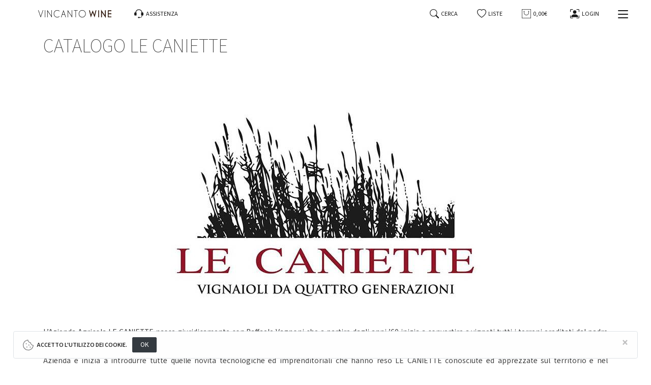

--- FILE ---
content_type: text/html; charset=UTF-8
request_url: https://www.vincantowine.com/it/pagine/A27D49F6-AED8-11E9-A91A-B507D77BE74C,e7e4a988-0a4c-11ea-8d71-362b9e155667/&f=brand:e7e4a988-0a4c-11ea-8d71-362b9e155667,denominazione:non-specificata&o=9
body_size: 24282
content:
















  
  





<!DOCTYPE html>
<html lang="it">
  <head>
    <meta charset="utf-8">
    <meta name="viewport" content="width=device-width, initial-scale=1.0, maximum-scale=1.0, user-scalable=no"">
    <meta name="description" content="e7e4a988-0a4c-11ea-8d71-362b9e155667 non-specificata ">
    <meta name="generator" content="PressKit ML-1 v5.0 - ccode (http://www.ccode.net)">
    <meta name="author" content="VincantoWine">
    <!-- OpenGraph meta -->
    <meta property="og:title" content="e7e4a988-0a4c-11ea-8d71-362b9e155667 non-specificata "/>
    <meta property="og:type" content="article"/>
    <meta property="og:site_name" content="VincantoWine"/>
    <link rel="apple-touch-icon" href="https://www.vincantowine.com/wui/C17/img/icons/512.png">
    <link rel="shortcut icon" href="https://www.vincantowine.com/wui/C17/img/icons/favicon.png">
    <title>e7e4a988-0a4c-11ea-8d71-362b9e155667 non-specificata </title>
    
    <!-- Bootstrap core CSS -->
    <link href="https://www.vincantowine.com/wui/C17/css/bootstrap.css" rel="stylesheet">
    <!-- Custom styles -->
    <link href="https://www.vincantowine.com/wui/C17/css/animate.css" rel="stylesheet">
    <link href="https://www.vincantowine.com/wui/C17/css/owl.carousel.css" rel="stylesheet">
    <link href="https://www.vincantowine.com/wui/C17/css/swipebox.css" rel="stylesheet">
    <link href="https://www.vincantowine.com/wui/C17/css/fontawesome-all.css" rel="stylesheet">
    <link href="https://www.vincantowine.com/wui/C17/css/bootstrap-datetimepicker.css" rel="stylesheet">
    <link href="https://www.vincantowine.com/wui/C17/css/jquery.fullpage.min.css" rel="stylesheet">
    <link href="https://www.vincantowine.com/wui/C17/css/pushbar.css" rel="stylesheet">
    <link href="https://www.vincantowine.com/wui/C17/css/mmenu-light.css" rel="stylesheet">
    <link href="https://www.vincantowine.com/wui/C17/css/style.css" rel="stylesheet">
    <link href="https://www.vincantowine.com/wui/C17/css/auto.css" rel="stylesheet">

    <!-- JavaScript -->
    <script src="https://www.vincantowine.com/wui/C17/js/jquery-2.1.4.min.js"></script>
    <script src="https://www.vincantowine.com/wui/C17/js/moment.min.js"></script>
    <script src="https://www.vincantowine.com/wui/C17/js/bootstrap.min.js"></script>
    <script src="https://www.vincantowine.com/wui/C17/js/bootstrap-datetimepicker.min.js"></script>
    <script src="https://www.vincantowine.com/wui/C17/js/locales/bootstrap-datetimepicker.it.js"></script>
    <script src="https://www.vincantowine.com/wui/C17/js/nouislider.min.js"></script>
    <script src="https://www.vincantowine.com/wui/C17/js/bootstrap3-typeahead.min.js"></script>
    <script src="https://www.vincantowine.com/wui/C17/js/eldarion-ajax.min.js"></script>
    <script src="https://www.vincantowine.com/wui/C17/js/jquery.swipebox.min.js"></script>
    <script src="https://www.vincantowine.com/wui/C17/js/jquery.validate.min.js"></script>
    <script src="https://www.vincantowine.com/wui/C17/js/jquery.touchSwipe.min.js"></script>
    <script src="https://www.vincantowine.com/wui/C17/js/jquery.fullpage.min.js"></script>
    <script src="https://www.vincantowine.com/wui/C17/js/jquery.nice-select.min.js"></script>
    <script src="https://www.vincantowine.com/wui/C17/js/owl.carousel.min.js"></script>
    <script src="https://www.vincantowine.com/wui/C17/js/holder.min.js"></script>
    <script src="https://www.vincantowine.com/wui/C17/js/fluidvids.min.js"></script>
    <script src="https://www.vincantowine.com/wui/C17/js/jquery.cookie.js"></script>
    <script src="https://www.vincantowine.com/wui/C17/js/imagesloaded.pkgd.min.js"></script>
    <script src="https://www.vincantowine.com/wui/C17/js/isotope.pkgd.min.js"></script>
    <script src="https://www.vincantowine.com/wui/C17/js/jquery.paroller.min.js"></script>
    <script src="https://www.vincantowine.com/wui/C17/js/wow.min.js"></script>
    <script src="https://www.vincantowine.com/wui/C17/js/pushbar.js"></script>
    <script src="https://www.vincantowine.com/wui/C17/js/ccode-calendar.js"></script>
    <script src="https://www.vincantowine.com/wui/C17/js/simpleCart.min.js"></script>
    <script src="https://www.vincantowine.com/wui/C17/js/printThis.js"></script>
    <script src="https://www.vincantowine.com/wui/C17/js/mmenu-light.js"></script>
    <script src="https://www.vincantowine.com/wui/C17/js/main.js"></script>
    <script src="https://www.vincantowine.com/wui/C17/js/shop.js"></script>
    <script>
      let PKUUID = "A27D49F6-AED8-11E9-A91A-B507D77BE74C";
      let PKlocale = "it";
    </script>
  </head>
  <body>
    <aside id="toast-container" class="position-fixed w-100 mt-5">
      <div id="toast-notifiche" class="toast mx-auto" role="alert" data-delay="5000" data-autohide="true" aria-live="assertive" aria-atomic="true">
        <div class="toast-header">
          <strong class="mr-auto text-nero">Notifiche</strong>
          <small>chiudi</small>
          <button type="button" class="ml-2 my-1 close" data-dismiss="toast" aria-label="Close">
            <span aria-hidden="true">&times;</span>
          </button>
        </div>
        <div class="toast-body bg-light text-dark">
          <div class="text-center py-1">
            <svg viewBox="0 0 16 16" class="thumb-48 d-block mx-auto mb-4" focusable="false" role="img">
              <use href="https://www.vincantowine.com/wui/C17/img/defs.svg#bi-info-circle-fill"/>
            </svg>
            <p id="toast-msg" class="font-weight-light em-size-160 xpx-1"></h6>
          </div>
        </div>
      </div>
    </aside> 

    <header class="">
      <nav id="mainNav" class="navbar fixed-top navbar-expand-lg navbar-light bg-bianco">
        <div class="container-fluid">
          <a href="/" class="navbar-brand">
            <img src="https://www.vincantowine.com/wui/C17/img/loghi/logo-navbar.svg" class="d-none d-sm-block thumb-144 ml-lg-5 ml-xl-5" alt="Logo">
            <img src="https://www.vincantowine.com/wui/C17/img/loghi/logo-navbar-mobile.svg" class="d-sm-none d-lg-none d-xl-none thumb-48" alt="Logo navbar mobile">
          </a>
          <div class="collapse navbar-collapse" id="navbarSupportedContent">
            <ul class="navbar-nav ml-2">
              <li class="nav-item active">
                <a href="#" class="nav-link px-4" data-pushbar-target="pannello-assistenza">
                  <svg viewBox="0 0 16 16" class="svg-inline" focusable="false" role="img">
                    <use href="https://www.vincantowine.com/wui/C17/img/defs.svg#cc-user-headset"/>
                  </svg>
                  <span class="em-size-80 text-uppercase">
                    Assistenza
                  </span>
                </a>
              </li>
            </ul>
            <ul class="navbar-nav ml-auto">
              <li class="nav-item active">
                <a href="#" class="nav-link px-4" data-pushbar-target="pannello-ricerche">
                  <svg viewBox="0 0 16 16" class="svg-inline" focusable="false" role="img">
                    <use href="https://www.vincantowine.com/wui/C17/img/defs.svg#bi-search"/>
                  </svg>
                  <span class="em-size-80 text-uppercase">
                    Cerca
                  </span>
                </a>
              </li>
              <li class="nav-item active">
                <a href="/it/shop/wishlist/" class="nav-link px-3" role="button">
                  <svg viewBox="0 0 16 16" class="svg-inline" focusable="false" role="img">
                    <use href="https://www.vincantowine.com/wui/C17/img/defs.svg#bi-heart"/>
                  </svg>
                  <span class="em-size-80 text-uppercase">
                    Liste
                  </span>
                </a>
              </li>
              <li class="nav-item active">
                <a href="#" class="nav-link px-4" data-pushbar-target="pannello-carrello">
                  <svg viewBox="0 0 16 16" class="svg-inline" focusable="false" role="img">
                    <use href="https://www.vincantowine.com/wui/C17/img/defs.svg#pe-bag"/>
                  </svg>
                  <span class="simpleCart_total em-size-80"></span>
                </a>
              </li>
              <li class="nav-item active">
                <a href="#" class="nav-link px-4" data-pushbar-target="pannello-sessione">
                  
                  <svg viewBox="0 0 16 16" class="svg-inline" focusable="false" role="img">
                    <use href="https://www.vincantowine.com/wui/C17/img/defs.svg#bi-person-bounding-box"/>
                  </svg>
                  <span class="em-size-80 text-uppercase">
                    Login
                  </span>
                  
                </a>
              </li>
            </ul>
          </div>
          <div class="ml-auto mr-1 d-lg-none">
            <button class="btn btn-link" data-pushbar-target="pannello-ricerche">
              <svg viewBox="0 0 16 16" class="em-width-140" focusable="false" role="img">
                <use href="https://www.vincantowine.com/wui/C17/img/defs.svg#bi-search"/>
              </svg>
            </button>
            <a href="/it/shop/wishlist/" class="btn btn-link" role="button">
              <svg viewBox="0 0 16 16" class="em-width-140" focusable="false" role="img">
                <use href="https://www.vincantowine.com/wui/C17/img/defs.svg#bi-heart"/>
              </svg>
            </a>
            <button class="btn btn-link" data-pushbar-target="pannello-carrello">
              <svg viewBox="0 0 16 16" class="em-width-140" focusable="false" role="img">
                <use href="https://www.vincantowine.com/wui/C17/img/defs.svg#pe-bag"/>
              </svg>
              <span class="badge badge-danger rounded-circle text-truncate simpleCart_quantity em-size-80"></span>
            </button>
            <button class="btn btn-link" data-pushbar-target="pannello-sessione">
              <svg viewBox="0 0 16 16" class="em-width-140" focusable="false" role="img">
                <use href="https://www.vincantowine.com/wui/C17/img/defs.svg#bi-person-bounding-box"/>
              </svg>
            </button>
          </div>
          <div class="nav-link">
            <button class="hamburger hamburger--spin hamb-trigger">
              <div class="hamburger-box">
                <div class="hamburger-inner"></div> 
              </div>
            </button>
          </div>
        </div>
      </nav>
    </header>

    <aside id="pannello-menu" data-pushbar-id="pannello-menu" class="pushbar bg-bianco border-right modulo-servizio" data-pushbar-direction="left">
      <span data-pushbar-close class="close"></span>
      <div class="container pannello mt-pannello">
        <div class="row">
          <div class="col-12">
            <ul class="list-unstyled text-left em-size-100 px-md-4">
              <li class="py-2 effetto-nav-mob d-block">
                <a href="/" class="d-block">
                  <svg viewBox="0 0 16 16" class="em-width-120 align-middle mr-2" focusable="false" role="img">
                    <use href="https://www.vincantowine.com/wui/C17/img/defs.svg#bi-dot"/>
                  </svg>
                  <span class="font-weight-bold align-middle">Home</span>
                </a>
              </li>
              
              <li class="py-2 effetto-nav-mob d-block">
                <a href="#catNav" class="d-block">
                  <svg viewBox="0 0 16 16" class="em-width-120 align-middle mr-2" focusable="false" role="img">
                    <use href="https://www.vincantowine.com/wui/C17/img/defs.svg#bi-dot"/>
                  </svg>
                  <span class="font-weight-bold align-middle">
                    Tutte le categorie
                  </span>
                  <div class="align-middle float-right">
                    <svg viewBox="0 0 16 16" class="em-width-120 align-middle text-muted mr-2" focusable="false" role="img">
                      <use href="https://www.vincantowine.com/wui/C17/img/defs.svg#bi-chevron-right"/>
                    </svg>
                  </div>
                </a>
              </li>
              
                            
              <li class="py-2 effetto-nav-mob d-block">
                
                <a href="/it/pagine/A27D49F6-AED8-11E9-A91A-B507D77BE74C,02c2e74c-e770-11e9-81b4-2a2ae2dbcce4/" target="_self" class="d-block">
                  <svg viewBox="0 0 16 16" class="em-width-120 align-middle mr-2" focusable="false" role="img">
                    <use href="https://www.vincantowine.com/wui/C17/img/defs.svg#bi-dot"/>
                  </svg>
                  <span class="font-weight-bold align-middle">Vini & Spumanti</span>
                </a>
                
              </li>
              
                            
              <li class="py-2 effetto-nav-mob d-block">
                
                <a href="/it/pagine/A27D49F6-AED8-11E9-A91A-B507D77BE74C,642eceec-edc9-11e9-81b4-2a2ae2dbcce4/" target="_self" class="d-block">
                  <svg viewBox="0 0 16 16" class="em-width-120 align-middle mr-2" focusable="false" role="img">
                    <use href="https://www.vincantowine.com/wui/C17/img/defs.svg#bi-dot"/>
                  </svg>
                  <span class="font-weight-bold align-middle">Liquori & Distillati</span>
                </a>
                
              </li>
              
                            
              <li class="py-2 effetto-nav-mob d-block">
                
                <a href="/it/pagine/D26E42EE-802B-11EA-A671-AE66871661C6,F0D974F6-802B-11EA-ABCB-D279FA7D5366/" target="_self" class="d-block">
                  <svg viewBox="0 0 16 16" class="em-width-120 align-middle mr-2" focusable="false" role="img">
                    <use href="https://www.vincantowine.com/wui/C17/img/defs.svg#bi-dot"/>
                  </svg>
                  <span class="font-weight-bold align-middle">Vincanto Blog</span>
                </a>
                
              </li>
              
                            
              <li class="py-2 effetto-nav-mob d-block">
                
                <a href="/it/about/" target="_self" class="d-block">
                  <svg viewBox="0 0 16 16" class="em-width-120 align-middle mr-2" focusable="false" role="img">
                    <use href="https://www.vincantowine.com/wui/C17/img/defs.svg#bi-dot"/>
                  </svg>
                  <span class="font-weight-bold align-middle">Progetto Vincanto</span>
                </a>
                
              </li>
              
                            
                            
                            
              
            </ul>
            <hr class="my-4">
            <ul class="list-unstyled px-md-4">
              <li class="py-2 effetto-nav-mob d-block">
                <a href="#" class="d-block" data-pushbar-target="pannello-assistenza">
                  <svg viewBox="0 0 16 16" class="em-width-120 align-middle mr-2" focusable="false" role="img">
                    <use href="https://www.vincantowine.com/wui/C17/img/defs.svg#cc-user-headset"/>
                  </svg>
                  <span class="align-middle">Assistenza</span>
                </a>
              </li>
              <li class="py-2 effetto-nav-mob d-block">
                <a href="mailto:info@vincantowine.com" class="d-block">
                  <svg viewBox="0 0 16 16" class="em-width-120 align-middle mr-2" focusable="false" role="img">
                    <use href="https://www.vincantowine.com/wui/C17/img/defs.svg#bi-envelope-open"/>
                  </svg>
                  <span class="align-middle">info@vincantowine.com</span>
                </a>
              </li>
              <li class="py-2 effetto-nav-mob d-block">
                <a href="https://www.facebook.com/vincantosbt/" target="_blank" class="d-block">
                  <svg viewBox="0 0 16 16" class="em-width-120 align-middle mr-2" focusable="false" role="img">
                    <use href="https://www.vincantowine.com/wui/C17/img/defs.svg#fa-facebook-f"/>
                  </svg>
                  <span class="align-middle">Seguici su Facebook</span>
                  <div class="align-middle float-right">
                    <svg viewBox="0 0 16 16" class="em-width-120 align-middle text-muted mr-2" focusable="false" role="img">
                      <use href="https://www.vincantowine.com/wui/C17/img/defs.svg#bi-box-arrow-right"/>
                    </svg>
                  </div>
                </a>
              </li>
            </ul>
          </div>
        </div>
      </div>
    </aside>

<!-- verifica accesso contenuti -->










<section class="bg-bianco mt-navbar">
  <div class="container">
    <div class="row">
      <div class="col-12">
        <h1 class="fontAlt h1 font-weight-extralight text-uppercase pt-3 m-0">
          Catalogo Le Caniette
        </h1>
        
        
      </div>
    </div>
  </div>
</section>



<section class="bg-default">
  <div class="container">
    <div class="row">
      <div class="col-12 col-md-12">
        
        <img src="https://www.vincantowine.com/data/uploads/h/FFDD3872-7D04-11EA-8797-CEE9933FCA09.jpg" alt="Le Caniette" class="img-fluid d-block mx-auto my-4">
        
      </div>
      <div class="col-12 col-md-12 contenuti">
        
        <p>L’Azienda Agricola LE CANIETTE nasce giuridicamente con Raffaele Vagnoni che a partire dagli anni ’60 inizia a convertire a vigneti tutti i terreni ereditati dal padre Giovanni, rendendo l’attività vitivinicola la principale fonte di guadagno familiare. Le prime etichette appaiono con Giovanni Vagnoni, che nei primi anni ’90 entra in Azienda e inizia a introdurre tutte quelle novità tecnologiche ed imprenditoriali che hanno reso LE CANIETTE conosciute ed apprezzate sul territorio e nel mondo.Attualmente l’Azienda si estende per un totale di 20 ettari in diversi corpi composti da vigneti (16 ha), uliveti (1,5 ha) e boschi.  Poste in una posizione limitrofa e perpendicolare al mare, le vigne godono di molti elementi favorevoli che le rendono uniche perché particolare è il microclima, sostanzialmente mediterraneo contrastato dalla vicinanza dell’area balcanica, come lo è la conformazione del terreno, composto da depositi sabbiosi e conglomeratici di tetto (Pleistocene inferiore).  L’attenzione per la naturalezza dei suoi prodotti si concretizza in una conduzione dell’intera azienda secondo i canoni dell’agricoltura biologica certificata su ogni bottiglia. L’amore per i propri luoghi, la cultura, le specialità, hanno reso naturale il confluire dell’Azienda nel gruppo del Consorzio Vini Piceni che vuole divenire un riferimento per l’enologia ,ma non solo, regionale e nazionale.<br></p>
        
      </div>
    </div>
  </div>
</section>











<!-- inizio render breadcrumb -->

<section id="cont" class="bg-bianco">
  <div class="container">
    <div class="row">
      <div class="col-sm-12">
        <ul class="shop-breadcrumb list-inline fontServizio mt-2 mt-lg-4 text-truncate">
        
        
        
          
          <li class="d-block d-md-inline list-inline-item py-0">
            <a href="/it/pagine/A27D49F6-AED8-11E9-A91A-B507D77BE74C/" class="">
              <svg viewBox="0 0 16 16" class="em-width-100 mr-0" focusable="false" role="img">
                <use href="https://www.vincantowine.com/wui/C17/img/defs.svg#bi-circle"/>
              </svg>
              <span class="em-size-75 text-uppercase">Vincanto e-commerce</span>
            </a>
          </li>
        
        
        
        
        
          
          <li class="d-block d-md-inline list-inline-item text-truncate py-0">
            <svg viewBox="0 0 16 16" class="em-width-100 mr-0" focusable="false" role="img">
              <use href="https://www.vincantowine.com/wui/C17/img/defs.svg#bi-circle-fill"/>
            </svg>
            <span class="em-size-75 text-uppercase">Catalogo Le Caniette</span>
          </li>
          
        
        
        
        
        
        </ul>
      </div>
    </div>
  </div>
</section>

<!-- fine render breadcrumb -->

<!-- inizio render cartelle -->

<!-- fine render cartelle -->

<!-- renderizza ricerche -->

<section class="bg-default">
  <div class="container">
    <div class="row">
      <div class="col-12 py-1">
        
      </div>
    </div>
    
  </div>
</section>


<aside data-pushbar-id="pannello-filtri" class="pushbar bg-bianco modulo-servizio" data-pushbar-direction="top">
  <span data-pushbar-close class="close"></span>
  <div class="container pannello mt-pannello" id="tabs">
    <div class="row">
      <div class="col-12">
        <h3 class="fontServizio font-weight-light text-uppercase my-2">
          <svg viewBox="0 0 16 16" class="em-width-80 mr-1" focusable="false" role="img">
            <use href="https://www.vincantowine.com/wui/C17/img/defs.svg#bi-search"/>
          </svg>
          <span class="align-middle">Nuova ricerca</span>
        </h3>
        <form role="search" class="search__form" action="/app-ricerca/" method="get">
          <div class="row form-group align-items-end">
            <input type="hidden" name="locale" value="it">
            <input type="hidden" name="pagina" value="A27D49F6-AED8-11E9-A91A-B507D77BE74C">
            <div class="col-12 col-lg-10 box-ricerca-data">
              <input id="ricerca-data" name="q" type="text" autocomplete="off" autocorrect="off" autocapitalize="off" spellcheck="false" placeholder="" required="" class="input-material typeahead-data">
              <label for="ricerca-data" class="label-material">
                Inserisci i termini
              </label>
            </div>
            <div class="col-lg-2">
              <button class="btn btn-sm btn-block btn-outline-dark py-2 mt-3" type="submit">
                Cerca
              </button>
            </div>
            <div class="col-12">
            <p class="em-size-80 d-none d-lg-block mt-3 mb-0">
              Inserisci i termini della ricerca. Premi <strong>ESC</strong> per disabilitare i suggerimenti.
            </p>
            </div>
          </div>
        </form>
      </div>
    </div>
    
    <div class="row">
      <div class="col-12">
        <h3 class="font-weight-light text-uppercase align-middle mt-3">
          <svg viewBox="0 0 16 16" class="em-width-80 mr-1" focusable="false" role="img">
            <use href="https://www.vincantowine.com/wui/C17/img/defs.svg#fa-slider"/>
          </svg>
          <span class="align-middle">Filtri</span>
        </h3>
      </div>
    </div>
    
    
    <div class="row">
      <div class="col-12">
        
        
        
        <h6 class="font-weight-regular text-uppercase ls-md mt-4 mb-3">
          Prezzi
          
        </h6>
      </div>
    </div>
     
    
    
    

    
        
      
    
    <div class="row">
      <div class="col-12 col-sm-6 col-lg-4 col-xl-4 text-truncate">
        <a href="/it/pagine/A27D49F6-AED8-11E9-A91A-B507D77BE74C,e7e4a988-0a4c-11ea-8d71-362b9e155667/&f=brand:e7e4a988-0a4c-11ea-8d71-362b9e155667,denominazione:non-specificata&o=9&s=1" class="btn btn-sm btn-outline-dark btn-block py-2 my-2">
          
          <svg viewBox="0 0 16 16" class="em-width-60 align-middle mr-1" focusable="false" role="img">
            <use href="https://www.vincantowine.com/wui/C17/img/defs.svg#fa-plus"/>
          </svg>
          
          <span class="em-size-85 font-weight-semibold align-middle">
            Solo prodotti in promozione
          </span>
        </a>
      </div>
    </div>
    <hr>
    
    

    
    
    

    
    <div class="row">
      
            
      <div class="col-12">
        <h6 class="em-size-85 font-weight-bold text-uppercase ls-md mt-4 mb-1">
          brand
        </h6>
      </div>
      
      
      
        
      
      <div class="col-6 col-sm-6 col-md-4 col-lg-3 col-xl-2 text-truncate">
        <a href="/it/pagine/A27D49F6-AED8-11E9-A91A-B507D77BE74C,e7e4a988-0a4c-11ea-8d71-362b9e155667/&f=denominazione:non-specificata&o=9" class="btn btn-sm btn-dark btn-block text-left text-truncate py-2 my-2">
          
          <svg viewBox="0 0 16 16" class="em-width-60 align-middle mr-1" focusable="false" role="img">
            <use href="https://www.vincantowine.com/wui/C17/img/defs.svg#fa-minus"/>
          </svg>
          
          <span class="em-size-85 align-middle">
            Le Caniette
          </span>
        </a>
      </div>
      
          
      <div class="col-12">
        <h6 class="em-size-85 font-weight-bold text-uppercase ls-md mt-4 mb-1">
          categoria
        </h6>
      </div>
      
      
      
        
      
      <div class="col-6 col-sm-6 col-md-4 col-lg-3 col-xl-2 text-truncate">
        <a href="/it/pagine/A27D49F6-AED8-11E9-A91A-B507D77BE74C,e7e4a988-0a4c-11ea-8d71-362b9e155667/&f=brand:e7e4a988-0a4c-11ea-8d71-362b9e155667,denominazione:non-specificata,categoria:vini-spumanti&o=9" class="btn btn-sm btn-outline-dark btn-block text-left text-truncate py-2 my-2">
          
          <svg viewBox="0 0 16 16" class="em-width-60 align-middle mr-1" focusable="false" role="img">
            <use href="https://www.vincantowine.com/wui/C17/img/defs.svg#fa-plus"/>
          </svg>
          
          <span class="em-size-85 align-middle">
            Vini & Spumanti
          </span>
        </a>
      </div>
      
          
      
        
      
      <div class="col-6 col-sm-6 col-md-4 col-lg-3 col-xl-2 text-truncate">
        <a href="/it/pagine/A27D49F6-AED8-11E9-A91A-B507D77BE74C,e7e4a988-0a4c-11ea-8d71-362b9e155667/&f=brand:e7e4a988-0a4c-11ea-8d71-362b9e155667,denominazione:non-specificata,categoria:vini-bianchi-italia-marche&o=9" class="btn btn-sm btn-outline-dark btn-block text-left text-truncate py-2 my-2">
          
          <svg viewBox="0 0 16 16" class="em-width-60 align-middle mr-1" focusable="false" role="img">
            <use href="https://www.vincantowine.com/wui/C17/img/defs.svg#fa-plus"/>
          </svg>
          
          <span class="em-size-85 align-middle">
            Vini Bianchi  »  Italia  »  Marche
          </span>
        </a>
      </div>
      
          
      <div class="col-12">
        <h6 class="em-size-85 font-weight-bold text-uppercase ls-md mt-4 mb-1">
          Denominazione
        </h6>
      </div>
      
      
      
        
      
      <div class="col-6 col-sm-6 col-md-4 col-lg-3 col-xl-2 text-truncate">
        <a href="/it/pagine/A27D49F6-AED8-11E9-A91A-B507D77BE74C,e7e4a988-0a4c-11ea-8d71-362b9e155667/&f=brand:e7e4a988-0a4c-11ea-8d71-362b9e155667&o=9" class="btn btn-sm btn-dark btn-block text-left text-truncate py-2 my-2">
          
          <svg viewBox="0 0 16 16" class="em-width-60 align-middle mr-1" focusable="false" role="img">
            <use href="https://www.vincantowine.com/wui/C17/img/defs.svg#fa-minus"/>
          </svg>
          
          <span class="em-size-85 align-middle">
            NON SPECIFICATA 
          </span>
        </a>
      </div>
      
          
      <div class="col-12">
        <h6 class="em-size-85 font-weight-bold text-uppercase ls-md mt-4 mb-1">
          Formato
        </h6>
      </div>
      
      
      
        
      
      <div class="col-6 col-sm-6 col-md-4 col-lg-3 col-xl-2 text-truncate">
        <a href="/it/pagine/A27D49F6-AED8-11E9-A91A-B507D77BE74C,e7e4a988-0a4c-11ea-8d71-362b9e155667/&f=brand:e7e4a988-0a4c-11ea-8d71-362b9e155667,denominazione:non-specificata,formato:750-ml&o=9" class="btn btn-sm btn-outline-dark btn-block text-left text-truncate py-2 my-2">
          
          <svg viewBox="0 0 16 16" class="em-width-60 align-middle mr-1" focusable="false" role="img">
            <use href="https://www.vincantowine.com/wui/C17/img/defs.svg#fa-plus"/>
          </svg>
          
          <span class="em-size-85 align-middle">
            750 ML
          </span>
        </a>
      </div>
      
          
      <div class="col-12">
        <h6 class="em-size-85 font-weight-bold text-uppercase ls-md mt-4 mb-1">
          Nazione
        </h6>
      </div>
      
      
      
        
      
      <div class="col-6 col-sm-6 col-md-4 col-lg-3 col-xl-2 text-truncate">
        <a href="/it/pagine/A27D49F6-AED8-11E9-A91A-B507D77BE74C,e7e4a988-0a4c-11ea-8d71-362b9e155667/&f=brand:e7e4a988-0a4c-11ea-8d71-362b9e155667,denominazione:non-specificata,nazione:italia&o=9" class="btn btn-sm btn-outline-dark btn-block text-left text-truncate py-2 my-2">
          
          <svg viewBox="0 0 16 16" class="em-width-60 align-middle mr-1" focusable="false" role="img">
            <use href="https://www.vincantowine.com/wui/C17/img/defs.svg#fa-plus"/>
          </svg>
          
          <span class="em-size-85 align-middle">
            ITALIA
          </span>
        </a>
      </div>
      
          
      <div class="col-12">
        <h6 class="em-size-85 font-weight-bold text-uppercase ls-md mt-4 mb-1">
          Regione
        </h6>
      </div>
      
      
      
        
      
      <div class="col-6 col-sm-6 col-md-4 col-lg-3 col-xl-2 text-truncate">
        <a href="/it/pagine/A27D49F6-AED8-11E9-A91A-B507D77BE74C,e7e4a988-0a4c-11ea-8d71-362b9e155667/&f=brand:e7e4a988-0a4c-11ea-8d71-362b9e155667,denominazione:non-specificata,regione:marche&o=9" class="btn btn-sm btn-outline-dark btn-block text-left text-truncate py-2 my-2">
          
          <svg viewBox="0 0 16 16" class="em-width-60 align-middle mr-1" focusable="false" role="img">
            <use href="https://www.vincantowine.com/wui/C17/img/defs.svg#fa-plus"/>
          </svg>
          
          <span class="em-size-85 align-middle">
            MARCHE
          </span>
        </a>
      </div>
      
      <div class="col-12">
        <hr>
        <a href="/it/pagine/A27D49F6-AED8-11E9-A91A-B507D77BE74C,e7e4a988-0a4c-11ea-8d71-362b9e155667/" class="btn btn-block btn-outline-dark py-2 my-4" role="button">
          <svg viewBox="0 0 16 16" class="em-width-60 align-middle mr-1" focusable="false" role="img">
            <use href="https://www.vincantowine.com/wui/C17/img/defs.svg#fa-minus"/>
          </svg>
          <span class="em-size-85 font-weight-semibold">Rimuovi tutti i filtri</span>
        </a>
      </div>
      
    
    </div>
    
  </div>
</aside>
<aside data-pushbar-id="pannello-shop" class="pushbar bg-bianco" data-pushbar-direction="top">
  <span data-pushbar-close class="close"></span>
  <div class="container pannello mt-pannello" id="tabs">
    <div class="row">
      <div class="col-12">
        <nav class="fontServizio">
          <div class="nav nav-tabs nav-fill" id="nav-tab" role="tablist">
            <a class="nav-item nav-link active" id="nav-novita-tab" data-toggle="tab" href="#nav-novita" role="tab" aria-controls="nav-novita" aria-selected="true">
              Novit&agrave;
              <span class="d-none d-md-inline">
                sugli scaffali
              </span>
            </a>
            <a class="nav-item nav-link" id="nav-reparti-tab" data-toggle="tab" href="#nav-reparti" role="tab" aria-controls="nav-reparti" aria-selected="true">
              <span class="d-none d-md-inline">
                Tutti i
              </span>
              Reparti
            </a>
            <a class="nav-item nav-link" id="nav-brand-tab" data-toggle="tab" href="#nav-brand" role="tab" aria-controls="nav-brand" aria-selected="false">
              <span class="d-none d-md-inline">
                Tutti i
              </span>
              Brand
            </a>
            <a class="nav-item nav-link" id="nav-coupon-tab" data-toggle="tab" href="#nav-coupon" role="tab" aria-controls="nav-coupon" aria-selected="false">
              Buoni sconto
            </a>
          </div>
        </nav>
        <div class="tab-content py-3 px-2 px-sm-0" id="nav-tabContent">
          <div class="tab-pane fade show active" id="nav-novita" role="tabpanel" aria-labelledby="nav-novita-tab">
            
            <h3 class="font-weight-extralight text-uppercase my-4">
              Ultimi prodotti
            </h3>
            <div class="row py-4">
                              
                
<div class="col-6 col-lg-4 col-xl-3 my-3">
  <div class="text-center elencoProdotti mostraProdotto py-1 effetto-nav-mob z-sup d-block">
    <div class="fotoProdotto">
      
      <a href="/it/pagine/A27D49F6-AED8-11E9-A91A-B507D77BE74C,02c2e0bc-e770-11e9-81b4-2a2ae2dbcce4,8006725103004/">
        <img data-src="holder.js/480x480?outline=yes&bg=FFFFFF&fg=111111&&auto=yes&size=17&text=immagine non disponibile" class="img-fluid d-block mx-auto thumb-256 mb-3" alt ="Spumante Brut Alghero Torbato Sella & Mosca Magnum 1.5 Lt in Astuccio">
      </a>
      
      <div class="notifiche">
        
        <span class="em-size-85 fontServizio font-weight-medium px-3 py-1 bg-nero mr-2">
          -4%
        </span>
        
        
        
      </div>
    </div>
    <a href="/it/pagine/A27D49F6-AED8-11E9-A91A-B507D77BE74C,02c2e0bc-e770-11e9-81b4-2a2ae2dbcce4,8006725103004/">
      <h6 class="fontSans font-weight-semibold lh-sm mb-2">
        
        Spumante Brut Alghero Torbato Sella & Mosca Magnum 1.5 Lt in Astuccio
      </h6>
      
      <h6 class="font-weight-light lh-sm mb-3 d-none d-md-block">
        Sella & Mosca
      </h6>
      
      <h5>
      
        <span class="font-weight-light">
          <s>23,50 &euro;</s>
        </span>
        <span class="ml-2 font-weight-bold">
          22,50 &euro;
        </span>
      
      </h5>
      
      
      
    </a>
  </div>
</div>

                
                              
                
<div class="col-6 col-lg-4 col-xl-3 my-3">
  <div class="text-center elencoProdotti mostraProdotto py-1 effetto-nav-mob z-sup d-block">
    <div class="fotoProdotto">
      
      <a href="/it/pagine/A27D49F6-AED8-11E9-A91A-B507D77BE74C,568a5ace-e836-11e9-81b4-2a2ae2dbcce4,8002996348717/">
        <img data-src="holder.js/480x480?outline=yes&bg=FFFFFF&fg=111111&&auto=yes&size=17&text=immagine non disponibile" class="img-fluid d-block mx-auto thumb-256 mb-3" alt ="Crema Spalmabile di Cioccolato e Nocciole Senza Zuccheri Aggiunti Suprema Venchi 200 Gr">
      </a>
      
      <div class="notifiche">
        
        <span class="em-size-85 fontServizio font-weight-medium px-3 py-1 bg-nero mr-2">
          -2%
        </span>
        
        
        
      </div>
    </div>
    <a href="/it/pagine/A27D49F6-AED8-11E9-A91A-B507D77BE74C,568a5ace-e836-11e9-81b4-2a2ae2dbcce4,8002996348717/">
      <h6 class="fontSans font-weight-semibold lh-sm mb-2">
        
        Crema Spalmabile di Cioccolato e Nocciole Senza Zuccheri Aggiunti Suprema Venchi 200 Gr
      </h6>
      
      <h6 class="font-weight-light lh-sm mb-3 d-none d-md-block">
        Venchi
      </h6>
      
      <h5>
      
        <span class="font-weight-light">
          <s>7,40 &euro;</s>
        </span>
        <span class="ml-2 font-weight-bold">
          7,20 &euro;
        </span>
      
      </h5>
      
      
      
    </a>
  </div>
</div>

                
                              
                
<div class="col-6 col-lg-4 col-xl-3 my-3">
  <div class="text-center elencoProdotti mostraProdotto py-1 effetto-nav-mob z-sup d-block">
    <div class="fotoProdotto">
      
      <a href="/it/pagine/A27D49F6-AED8-11E9-A91A-B507D77BE74C,02c2df04-e770-11e9-81b4-2a2ae2dbcce4,9072/">
        <img data-src="holder.js/480x480?outline=yes&bg=FFFFFF&fg=111111&&auto=yes&size=17&text=immagine non disponibile" class="img-fluid d-block mx-auto thumb-256 mb-3" alt ="Vino Cotto e Liquirizia Il Lorese 50 Cl">
      </a>
      
      <div class="notifiche">
        
        <span class="em-size-85 fontServizio font-weight-medium px-3 py-1 bg-nero mr-2">
          -3%
        </span>
        
        
        
      </div>
    </div>
    <a href="/it/pagine/A27D49F6-AED8-11E9-A91A-B507D77BE74C,02c2df04-e770-11e9-81b4-2a2ae2dbcce4,9072/">
      <h6 class="fontSans font-weight-semibold lh-sm mb-2">
        
        Vino Cotto e Liquirizia Il Lorese 50 Cl
      </h6>
      
      <h6 class="font-weight-light lh-sm mb-3 d-none d-md-block">
        Il Lorese
      </h6>
      
      <h5>
      
        <span class="font-weight-light">
          <s>15,60 &euro;</s>
        </span>
        <span class="ml-2 font-weight-bold">
          15,00 &euro;
        </span>
      
      </h5>
      
      
      
    </a>
  </div>
</div>

                
                              
                
<div class="col-6 col-lg-4 col-xl-3 my-3">
  <div class="text-center elencoProdotti mostraProdotto py-1 effetto-nav-mob z-sup d-block">
    <div class="fotoProdotto">
      
      <a href="/it/pagine/A27D49F6-AED8-11E9-A91A-B507D77BE74C,02c2e206-e770-11e9-81b4-2a2ae2dbcce4,9115/">
        <img data-src="holder.js/480x480?outline=yes&bg=FFFFFF&fg=111111&&auto=yes&size=17&text=immagine non disponibile" class="img-fluid d-block mx-auto thumb-256 mb-3" alt ="Djallo Macondo 2022">
      </a>
      
      <div class="notifiche">
        
        <span class="em-size-85 fontServizio font-weight-medium px-3 py-1 bg-nero mr-2">
          -5%
        </span>
        
        
        
      </div>
    </div>
    <a href="/it/pagine/A27D49F6-AED8-11E9-A91A-B507D77BE74C,02c2e206-e770-11e9-81b4-2a2ae2dbcce4,9115/">
      <h6 class="fontSans font-weight-semibold lh-sm mb-2">
        
        Djallo Macondo 2022
      </h6>
      
      <h6 class="font-weight-light lh-sm mb-3 d-none d-md-block">
        Macondo
      </h6>
      
      <h5>
      
        <span class="font-weight-light">
          <s>35,00 &euro;</s>
        </span>
        <span class="ml-2 font-weight-bold">
          33,00 &euro;
        </span>
      
      </h5>
      
      
      
    </a>
  </div>
</div>

                
                              
                
<div class="col-6 col-lg-4 col-xl-3 my-3">
  <div class="text-center elencoProdotti mostraProdotto py-1 effetto-nav-mob z-sup d-block">
    <div class="fotoProdotto">
      
      <a href="/it/pagine/A27D49F6-AED8-11E9-A91A-B507D77BE74C,02c2e0bc-e770-11e9-81b4-2a2ae2dbcce4,8032685713366/">
        <img data-src="holder.js/480x480?outline=yes&bg=FFFFFF&fg=111111&&auto=yes&size=17&text=immagine non disponibile" class="img-fluid d-block mx-auto thumb-256 mb-3" alt ="Franciacorta Extra Brut Gran Cuvee Alma Rose' Assemblage 1 Bellavista in Astuccio">
      </a>
      
      <div class="notifiche">
        
        <span class="em-size-85 fontServizio font-weight-medium px-3 py-1 bg-nero mr-2">
          -4%
        </span>
        
        
        
      </div>
    </div>
    <a href="/it/pagine/A27D49F6-AED8-11E9-A91A-B507D77BE74C,02c2e0bc-e770-11e9-81b4-2a2ae2dbcce4,8032685713366/">
      <h6 class="fontSans font-weight-semibold lh-sm mb-2">
        
        Franciacorta Extra Brut Gran Cuvee Alma Rose' Assemblage 1 Bellavista in Astuccio
      </h6>
      
      <h6 class="font-weight-light lh-sm mb-3 d-none d-md-block">
        Bellavista
      </h6>
      
      <h5>
      
        <span class="font-weight-light">
          <s>46,00 &euro;</s>
        </span>
        <span class="ml-2 font-weight-bold">
          44,00 &euro;
        </span>
      
      </h5>
      
      
      
    </a>
  </div>
</div>

                
                              
                
<div class="col-6 col-lg-4 col-xl-3 my-3">
  <div class="text-center elencoProdotti mostraProdotto py-1 effetto-nav-mob z-sup d-block">
    <div class="fotoProdotto">
      
      <a href="/it/pagine/A27D49F6-AED8-11E9-A91A-B507D77BE74C,02c2d8ce-e770-11e9-81b4-2a2ae2dbcce4,8015822021173/">
        <img data-src="holder.js/480x480?outline=yes&bg=FFFFFF&fg=111111&&auto=yes&size=17&text=immagine non disponibile" class="img-fluid d-block mx-auto thumb-256 mb-3" alt ="La Grola 2016 Limited Edition Magnum 1,5 Lt in Cofanetto">
      </a>
      
      <div class="notifiche">
        
        <span class="em-size-85 fontServizio font-weight-medium px-3 py-1 bg-nero mr-2">
          -5%
        </span>
        
        
        
      </div>
    </div>
    <a href="/it/pagine/A27D49F6-AED8-11E9-A91A-B507D77BE74C,02c2d8ce-e770-11e9-81b4-2a2ae2dbcce4,8015822021173/">
      <h6 class="fontSans font-weight-semibold lh-sm mb-2">
        
        La Grola 2016 Limited Edition Magnum 1,5 Lt in Cofanetto
      </h6>
      
      <h6 class="font-weight-light lh-sm mb-3 d-none d-md-block">
        Allegrini
      </h6>
      
      <h5>
      
        <span class="font-weight-light">
          <s>95,00 &euro;</s>
        </span>
        <span class="ml-2 font-weight-bold">
          90,00 &euro;
        </span>
      
      </h5>
      
      
      
    </a>
  </div>
</div>

                
                              
                
<div class="col-6 col-lg-4 col-xl-3 my-3">
  <div class="text-center elencoProdotti mostraProdotto py-1 effetto-nav-mob z-sup d-block">
    <div class="fotoProdotto">
      
      <a href="/it/pagine/A27D49F6-AED8-11E9-A91A-B507D77BE74C,02c2e206-e770-11e9-81b4-2a2ae2dbcce4,8032665544348/">
        <img data-src="holder.js/480x480?outline=yes&bg=FFFFFF&fg=111111&&auto=yes&size=17&text=immagine non disponibile" class="img-fluid d-block mx-auto thumb-256 mb-3" alt ="Riesling Herzu Ettore Germano 2023">
      </a>
      
      <div class="notifiche">
        
        <span class="em-size-85 fontServizio font-weight-medium px-3 py-1 bg-nero mr-2">
          -6%
        </span>
        
        
        
      </div>
    </div>
    <a href="/it/pagine/A27D49F6-AED8-11E9-A91A-B507D77BE74C,02c2e206-e770-11e9-81b4-2a2ae2dbcce4,8032665544348/">
      <h6 class="fontSans font-weight-semibold lh-sm mb-2">
        
        Riesling Herzu Ettore Germano 2023
      </h6>
      
      <h6 class="font-weight-light lh-sm mb-3 d-none d-md-block">
        Germano Ettore
      </h6>
      
      <h5>
      
        <span class="font-weight-light">
          <s>27,40 &euro;</s>
        </span>
        <span class="ml-2 font-weight-bold">
          25,50 &euro;
        </span>
      
      </h5>
      
      
      
    </a>
  </div>
</div>

                
                              
                
<div class="col-6 col-lg-4 col-xl-3 my-3">
  <div class="text-center elencoProdotti mostraProdotto py-1 effetto-nav-mob z-sup d-block">
    <div class="fotoProdotto">
      
      <a href="/it/pagine/A27D49F6-AED8-11E9-A91A-B507D77BE74C,02c2d8ce-e770-11e9-81b4-2a2ae2dbcce4,8025127002104/">
        <img data-src="holder.js/480x480?outline=yes&bg=FFFFFF&fg=111111&&auto=yes&size=17&text=immagine non disponibile" class="img-fluid d-block mx-auto thumb-256 mb-3" alt ="Rosso Piceno Superiore Brecciarolo Velenosi 2022 Magnum 1,5 Lt">
      </a>
      
      <div class="notifiche">
        
        <span class="em-size-85 fontServizio font-weight-medium px-3 py-1 bg-nero mr-2">
          -4%
        </span>
        
        
        
      </div>
    </div>
    <a href="/it/pagine/A27D49F6-AED8-11E9-A91A-B507D77BE74C,02c2d8ce-e770-11e9-81b4-2a2ae2dbcce4,8025127002104/">
      <h6 class="fontSans font-weight-semibold lh-sm mb-2">
        
        Rosso Piceno Superiore Brecciarolo Velenosi 2022 Magnum 1,5 Lt
      </h6>
      
      <h6 class="font-weight-light lh-sm mb-3 d-none d-md-block">
        Velenosi
      </h6>
      
      <h5>
      
        <span class="font-weight-light">
          <s>20,50 &euro;</s>
        </span>
        <span class="ml-2 font-weight-bold">
          19,50 &euro;
        </span>
      
      </h5>
      
      
      
    </a>
  </div>
</div>

                
                              
                
<div class="col-6 col-lg-4 col-xl-3 my-3">
  <div class="text-center elencoProdotti mostraProdotto py-1 effetto-nav-mob z-sup d-block">
    <div class="fotoProdotto">
      
      <a href="/it/pagine/A27D49F6-AED8-11E9-A91A-B507D77BE74C,02c2d8ce-e770-11e9-81b4-2a2ae2dbcce4,8008326139154/">
        <img data-src="holder.js/480x480?outline=yes&bg=FFFFFF&fg=111111&&auto=yes&size=17&text=immagine non disponibile" class="img-fluid d-block mx-auto thumb-256 mb-3" alt ="Valpolicella Ripasso Bertani 2021">
      </a>
      
      <div class="notifiche">
        
        <span class="em-size-85 fontServizio font-weight-medium px-3 py-1 bg-nero mr-2">
          -6%
        </span>
        
        
        
      </div>
    </div>
    <a href="/it/pagine/A27D49F6-AED8-11E9-A91A-B507D77BE74C,02c2d8ce-e770-11e9-81b4-2a2ae2dbcce4,8008326139154/">
      <h6 class="fontSans font-weight-semibold lh-sm mb-2">
        
        Valpolicella Ripasso Bertani 2021
      </h6>
      
      <h6 class="font-weight-light lh-sm mb-3 d-none d-md-block">
        Bertani
      </h6>
      
      <h5>
      
        <span class="font-weight-light">
          <s>15,50 &euro;</s>
        </span>
        <span class="ml-2 font-weight-bold">
          14,50 &euro;
        </span>
      
      </h5>
      
      
      
    </a>
  </div>
</div>

                
                              
                
<div class="col-6 col-lg-4 col-xl-3 my-3">
  <div class="text-center elencoProdotti mostraProdotto py-1 effetto-nav-mob z-sup d-block">
    <div class="fotoProdotto">
      
      <a href="/it/pagine/A27D49F6-AED8-11E9-A91A-B507D77BE74C,02c2d8ce-e770-11e9-81b4-2a2ae2dbcce4,8855/">
        <img data-src="holder.js/480x480?outline=yes&bg=FFFFFF&fg=111111&&auto=yes&size=17&text=immagine non disponibile" class="img-fluid d-block mx-auto thumb-256 mb-3" alt ="kurni Oasi degli Angeli 2022">
      </a>
      
      <div class="notifiche">
        
        <span class="em-size-85 fontServizio font-weight-medium px-3 py-1 bg-nero mr-2">
          -3%
        </span>
        
        
        
      </div>
    </div>
    <a href="/it/pagine/A27D49F6-AED8-11E9-A91A-B507D77BE74C,02c2d8ce-e770-11e9-81b4-2a2ae2dbcce4,8855/">
      <h6 class="fontSans font-weight-semibold lh-sm mb-2">
        
        kurni Oasi degli Angeli 2022
      </h6>
      
      <h6 class="font-weight-light lh-sm mb-3 d-none d-md-block">
        Oasi degli Angeli
      </h6>
      
      <h5>
      
        <span class="font-weight-light">
          <s>128,00 &euro;</s>
        </span>
        <span class="ml-2 font-weight-bold">
          124,00 &euro;
        </span>
      
      </h5>
      
      
      
    </a>
  </div>
</div>

                
                              
                
<div class="col-6 col-lg-4 col-xl-3 my-3">
  <div class="text-center elencoProdotti mostraProdotto py-1 effetto-nav-mob z-sup d-block">
    <div class="fotoProdotto">
      
      <a href="/it/pagine/A27D49F6-AED8-11E9-A91A-B507D77BE74C,02c2e74c-e770-11e9-81b4-2a2ae2dbcce4,8022252219131/">
        <img data-src="holder.js/480x480?outline=yes&bg=FFFFFF&fg=111111&&auto=yes&size=17&text=immagine non disponibile" class="img-fluid d-block mx-auto thumb-256 mb-3" alt ="Derthona Timorasso Colli Tortonesi La Spinetta 2023">
      </a>
      
      <div class="notifiche">
        
        <span class="em-size-85 fontServizio font-weight-medium px-3 py-1 bg-nero mr-2">
          -3%
        </span>
        
        
        
      </div>
    </div>
    <a href="/it/pagine/A27D49F6-AED8-11E9-A91A-B507D77BE74C,02c2e74c-e770-11e9-81b4-2a2ae2dbcce4,8022252219131/">
      <h6 class="fontSans font-weight-semibold lh-sm mb-2">
        
        Derthona Timorasso Colli Tortonesi La Spinetta 2023
      </h6>
      
      <h6 class="font-weight-light lh-sm mb-3 d-none d-md-block">
        La Spinetta
      </h6>
      
      <h5>
      
        <span class="font-weight-light">
          <s>26,50 &euro;</s>
        </span>
        <span class="ml-2 font-weight-bold">
          25,50 &euro;
        </span>
      
      </h5>
      
      
      
    </a>
  </div>
</div>

                
                              
                
<div class="col-6 col-lg-4 col-xl-3 my-3">
  <div class="text-center elencoProdotti mostraProdotto py-1 effetto-nav-mob z-sup d-block">
    <div class="fotoProdotto">
      
      <a href="/it/pagine/A27D49F6-AED8-11E9-A91A-B507D77BE74C,642ee526-edc9-11e9-81b4-2a2ae2dbcce,4901777254800/">
        <img data-src="holder.js/480x480?outline=yes&bg=FFFFFF&fg=111111&&auto=yes&size=17&text=immagine non disponibile" class="img-fluid d-block mx-auto thumb-256 mb-3" alt ="Whisky Japanese Single Malt The Yamazaki Distiller's Reserve Suntory 70 Cl in Astuccio">
      </a>
      
      <div class="notifiche">
        
        <span class="em-size-85 fontServizio font-weight-medium px-3 py-1 bg-nero mr-2">
          -3%
        </span>
        
        
        
      </div>
    </div>
    <a href="/it/pagine/A27D49F6-AED8-11E9-A91A-B507D77BE74C,642ee526-edc9-11e9-81b4-2a2ae2dbcce,4901777254800/">
      <h6 class="fontSans font-weight-semibold lh-sm mb-2">
        
        Whisky Japanese Single Malt The Yamazaki Distiller's Reserve Suntory 70 Cl in Astuccio
      </h6>
      
      <h6 class="font-weight-light lh-sm mb-3 d-none d-md-block">
        Suntory
      </h6>
      
      <h5>
      
        <span class="font-weight-light">
          <s>129,00 &euro;</s>
        </span>
        <span class="ml-2 font-weight-bold">
          125,00 &euro;
        </span>
      
      </h5>
      
      
      
    </a>
  </div>
</div>

                
                              
                
<div class="col-6 col-lg-4 col-xl-3 my-3">
  <div class="text-center elencoProdotti mostraProdotto py-1 effetto-nav-mob z-sup d-block">
    <div class="fotoProdotto">
      
      <a href="/it/pagine/A27D49F6-AED8-11E9-A91A-B507D77BE74C,02c2e206-e770-11e9-81b4-2a2ae2dbcce4,6401/">
        <img data-src="holder.js/480x480?outline=yes&bg=FFFFFF&fg=111111&&auto=yes&size=17&text=immagine non disponibile" class="img-fluid d-block mx-auto thumb-256 mb-3" alt ="Collio Malvasia Korsic 2023">
      </a>
      
      <div class="notifiche">
        
        <span class="em-size-85 fontServizio font-weight-medium px-3 py-1 bg-nero mr-2">
          -7%
        </span>
        
        
        
      </div>
    </div>
    <a href="/it/pagine/A27D49F6-AED8-11E9-A91A-B507D77BE74C,02c2e206-e770-11e9-81b4-2a2ae2dbcce4,6401/">
      <h6 class="fontSans font-weight-semibold lh-sm mb-2">
        
        Collio Malvasia Korsic 2023
      </h6>
      
      <h6 class="font-weight-light lh-sm mb-3 d-none d-md-block">
        Korsic
      </h6>
      
      <h5>
      
        <span class="font-weight-light">
          <s>16,20 &euro;</s>
        </span>
        <span class="ml-2 font-weight-bold">
          15,00 &euro;
        </span>
      
      </h5>
      
      
      
    </a>
  </div>
</div>

                
                              
                
<div class="col-6 col-lg-4 col-xl-3 my-3">
  <div class="text-center elencoProdotti mostraProdotto py-1 effetto-nav-mob z-sup d-block">
    <div class="fotoProdotto">
      
      <a href="/it/pagine/A27D49F6-AED8-11E9-A91A-B507D77BE74C,02c2e206-e770-11e9-81b4-2a2ae2dbcce4,6400/">
        <img data-src="holder.js/480x480?outline=yes&bg=FFFFFF&fg=111111&&auto=yes&size=17&text=immagine non disponibile" class="img-fluid d-block mx-auto thumb-256 mb-3" alt ="Collio Ribolla Gialla Korsic 2022">
      </a>
      
      <div class="notifiche">
        
        <span class="em-size-85 fontServizio font-weight-medium px-3 py-1 bg-nero mr-2">
          -7%
        </span>
        
        
        
      </div>
    </div>
    <a href="/it/pagine/A27D49F6-AED8-11E9-A91A-B507D77BE74C,02c2e206-e770-11e9-81b4-2a2ae2dbcce4,6400/">
      <h6 class="fontSans font-weight-semibold lh-sm mb-2">
        
        Collio Ribolla Gialla Korsic 2022
      </h6>
      
      <h6 class="font-weight-light lh-sm mb-3 d-none d-md-block">
        Korsic
      </h6>
      
      <h5>
      
        <span class="font-weight-light">
          <s>16,20 &euro;</s>
        </span>
        <span class="ml-2 font-weight-bold">
          15,00 &euro;
        </span>
      
      </h5>
      
      
      
    </a>
  </div>
</div>

                
                              
                
<div class="col-6 col-lg-4 col-xl-3 my-3">
  <div class="text-center elencoProdotti mostraProdotto py-1 effetto-nav-mob z-sup d-block">
    <div class="fotoProdotto">
      
      <a href="/it/pagine/A27D49F6-AED8-11E9-A91A-B507D77BE74C,bf744e7e-edc6-11e9-81b4-2a2ae2dbcce4,5029396002486/">
        <img data-src="holder.js/480x480?outline=yes&bg=FFFFFF&fg=111111&&auto=yes&size=17&text=immagine non disponibile" class="img-fluid d-block mx-auto thumb-256 mb-3" alt ="Acqua Tonica Ginger Ale Fentimans 200 Ml">
      </a>
      
      <div class="notifiche">
        
        <span class="em-size-85 fontServizio font-weight-medium px-3 py-1 bg-nero mr-2">
          -0%
        </span>
        
        
        
      </div>
    </div>
    <a href="/it/pagine/A27D49F6-AED8-11E9-A91A-B507D77BE74C,bf744e7e-edc6-11e9-81b4-2a2ae2dbcce4,5029396002486/">
      <h6 class="fontSans font-weight-semibold lh-sm mb-2">
        
        Acqua Tonica Ginger Ale Fentimans 200 Ml
      </h6>
      
      <h6 class="font-weight-light lh-sm mb-3 d-none d-md-block">
        Fentimans
      </h6>
      
      <h5>
      
      <span class="font-weight-bold">
        1,90 &euro;
      </span>
      
      </h5>
      
      
      
    </a>
  </div>
</div>

                
                              
                
<div class="col-6 col-lg-4 col-xl-3 my-3">
  <div class="text-center elencoProdotti mostraProdotto py-1 effetto-nav-mob z-sup d-block">
    <div class="fotoProdotto">
      
      <a href="/it/pagine/A27D49F6-AED8-11E9-A91A-B507D77BE74C,b17cdc26-570e-11ea-8e2d-0242ac130003,5601196017053/">
        <img data-src="holder.js/480x480?outline=yes&bg=FFFFFF&fg=111111&&auto=yes&size=17&text=immagine non disponibile" class="img-fluid d-block mx-auto thumb-256 mb-3" alt ="Madeira Full Rich 3 Anni Henriques & Henriques 750 Ml">
      </a>
      
      <div class="notifiche">
        
        <span class="em-size-85 fontServizio font-weight-medium px-3 py-1 bg-nero mr-2">
          -5%
        </span>
        
        
        
      </div>
    </div>
    <a href="/it/pagine/A27D49F6-AED8-11E9-A91A-B507D77BE74C,b17cdc26-570e-11ea-8e2d-0242ac130003,5601196017053/">
      <h6 class="fontSans font-weight-semibold lh-sm mb-2">
        
        Madeira Full Rich 3 Anni Henriques & Henriques 750 Ml
      </h6>
      
      <h6 class="font-weight-light lh-sm mb-3 d-none d-md-block">
        Henriques & Enriques
      </h6>
      
      <h5>
      
        <span class="font-weight-light">
          <s>15,80 &euro;</s>
        </span>
        <span class="ml-2 font-weight-bold">
          15,00 &euro;
        </span>
      
      </h5>
      
      
      
    </a>
  </div>
</div>

                
                              
                
<div class="col-6 col-lg-4 col-xl-3 my-3">
  <div class="text-center elencoProdotti mostraProdotto py-1 effetto-nav-mob z-sup d-block">
    <div class="fotoProdotto">
      
      <a href="/it/pagine/A27D49F6-AED8-11E9-A91A-B507D77BE74C,642ee116-edc9-11e9-81b4-2a2ae2dbcce4,7591323001087/">
        <img data-src="holder.js/480x480?outline=yes&bg=FFFFFF&fg=111111&&auto=yes&size=17&text=immagine non disponibile" class="img-fluid d-block mx-auto thumb-256 mb-3" alt ="Rum Ron Venezuela Anejo Reserva Excelusiva 12 Carupano 70 Cl">
      </a>
      
      <div class="notifiche">
        
        <span class="em-size-85 fontServizio font-weight-medium px-3 py-1 bg-nero mr-2">
          -3%
        </span>
        
        
        
      </div>
    </div>
    <a href="/it/pagine/A27D49F6-AED8-11E9-A91A-B507D77BE74C,642ee116-edc9-11e9-81b4-2a2ae2dbcce4,7591323001087/">
      <h6 class="fontSans font-weight-semibold lh-sm mb-2">
        
        Rum Ron Venezuela Anejo Reserva Excelusiva 12 Carupano 70 Cl
      </h6>
      
      <h6 class="font-weight-light lh-sm mb-3 d-none d-md-block">
        Carupano
      </h6>
      
      <h5>
      
        <span class="font-weight-light">
          <s>38,50 &euro;</s>
        </span>
        <span class="ml-2 font-weight-bold">
          37,00 &euro;
        </span>
      
      </h5>
      
      
      
    </a>
  </div>
</div>

                
                              
                
<div class="col-6 col-lg-4 col-xl-3 my-3">
  <div class="text-center elencoProdotti mostraProdotto py-1 effetto-nav-mob z-sup d-block">
    <div class="fotoProdotto">
      
      <a href="/it/pagine/A27D49F6-AED8-11E9-A91A-B507D77BE74C,642ee526-edc9-11e9-81b4-2a2ae2dbcce,4969265750159/">
        <img data-src="holder.js/480x480?outline=yes&bg=FFFFFF&fg=111111&&auto=yes&size=17&text=immagine non disponibile" class="img-fluid d-block mx-auto thumb-256 mb-3" alt ="Whisky Blended Japanese Ume Akashi 50 Cl">
      </a>
      
      <div class="notifiche">
        
        <span class="em-size-85 fontServizio font-weight-medium px-3 py-1 bg-nero mr-2">
          -4%
        </span>
        
        
        
      </div>
    </div>
    <a href="/it/pagine/A27D49F6-AED8-11E9-A91A-B507D77BE74C,642ee526-edc9-11e9-81b4-2a2ae2dbcce,4969265750159/">
      <h6 class="fontSans font-weight-semibold lh-sm mb-2">
        
        Whisky Blended Japanese Ume Akashi 50 Cl
      </h6>
      
      <h6 class="font-weight-light lh-sm mb-3 d-none d-md-block">
        Akashi
      </h6>
      
      <h5>
      
        <span class="font-weight-light">
          <s>44,00 &euro;</s>
        </span>
        <span class="ml-2 font-weight-bold">
          42,00 &euro;
        </span>
      
      </h5>
      
      
      
    </a>
  </div>
</div>

                
                              
                
<div class="col-6 col-lg-4 col-xl-3 my-3">
  <div class="text-center elencoProdotti mostraProdotto py-1 effetto-nav-mob z-sup d-block">
    <div class="fotoProdotto">
      
      <a href="/it/pagine/A27D49F6-AED8-11E9-A91A-B507D77BE74C,642ee526-edc9-11e9-81b4-2a2ae2dbcce,4973373607373/">
        <img data-src="holder.js/480x480?outline=yes&bg=FFFFFF&fg=111111&&auto=yes&size=17&text=immagine non disponibile" class="img-fluid d-block mx-auto thumb-256 mb-3" alt ="Whisky Japanese Blended Peated Yamazakura Asaka Distillery 70 Cl in Astuccio">
      </a>
      
      <div class="notifiche">
        
        <span class="em-size-85 fontServizio font-weight-medium px-3 py-1 bg-nero mr-2">
          -4%
        </span>
        
        
        
      </div>
    </div>
    <a href="/it/pagine/A27D49F6-AED8-11E9-A91A-B507D77BE74C,642ee526-edc9-11e9-81b4-2a2ae2dbcce,4973373607373/">
      <h6 class="fontSans font-weight-semibold lh-sm mb-2">
        
        Whisky Japanese Blended Peated Yamazakura Asaka Distillery 70 Cl in Astuccio
      </h6>
      
      <h6 class="font-weight-light lh-sm mb-3 d-none d-md-block">
        Asaka Distillery
      </h6>
      
      <h5>
      
        <span class="font-weight-light">
          <s>59,50 &euro;</s>
        </span>
        <span class="ml-2 font-weight-bold">
          57,00 &euro;
        </span>
      
      </h5>
      
      
      
    </a>
  </div>
</div>

                
                              
                
<div class="col-6 col-lg-4 col-xl-3 my-3">
  <div class="text-center elencoProdotti mostraProdotto py-1 effetto-nav-mob z-sup d-block">
    <div class="fotoProdotto">
      
      <a href="/it/pagine/A27D49F6-AED8-11E9-A91A-B507D77BE74C,02c2d8ce-e770-11e9-81b4-2a2ae2dbcce4,8001935002079/">
        <img data-src="holder.js/480x480?outline=yes&bg=FFFFFF&fg=111111&&auto=yes&size=17&text=immagine non disponibile" class="img-fluid d-block mx-auto thumb-256 mb-3" alt ="Bolgheri Rosso Il Bruciato Antinori 2023">
      </a>
      
      <div class="notifiche">
        
        <span class="em-size-85 fontServizio font-weight-medium px-3 py-1 bg-nero mr-2">
          -4%
        </span>
        
        
        
      </div>
    </div>
    <a href="/it/pagine/A27D49F6-AED8-11E9-A91A-B507D77BE74C,02c2d8ce-e770-11e9-81b4-2a2ae2dbcce4,8001935002079/">
      <h6 class="fontSans font-weight-semibold lh-sm mb-2">
        
        Bolgheri Rosso Il Bruciato Antinori 2023
      </h6>
      
      <h6 class="font-weight-light lh-sm mb-3 d-none d-md-block">
        Marchesi Antinori
      </h6>
      
      <h5>
      
        <span class="font-weight-light">
          <s>26,70 &euro;</s>
        </span>
        <span class="ml-2 font-weight-bold">
          25,50 &euro;
        </span>
      
      </h5>
      
      
      
    </a>
  </div>
</div>

                
                              
                
<div class="col-6 col-lg-4 col-xl-3 my-3">
  <div class="text-center elencoProdotti mostraProdotto py-1 effetto-nav-mob z-sup d-block">
    <div class="fotoProdotto">
      
      <a href="/it/pagine/A27D49F6-AED8-11E9-A91A-B507D77BE74C,b17cdc26-570e-11ea-8e2d-0242ac130003,8004730005726/">
        <img data-src="holder.js/480x480?outline=yes&bg=FFFFFF&fg=111111&&auto=yes&size=17&text=immagine non disponibile" class="img-fluid d-block mx-auto thumb-256 mb-3" alt ="Marsala Superiore Riserva Semisecco Oltre 4 Anni Florio">
      </a>
      
      <div class="notifiche">
        
        <span class="em-size-85 fontServizio font-weight-medium px-3 py-1 bg-nero mr-2">
          -4%
        </span>
        
        
        
      </div>
    </div>
    <a href="/it/pagine/A27D49F6-AED8-11E9-A91A-B507D77BE74C,b17cdc26-570e-11ea-8e2d-0242ac130003,8004730005726/">
      <h6 class="fontSans font-weight-semibold lh-sm mb-2">
        
        Marsala Superiore Riserva Semisecco Oltre 4 Anni Florio
      </h6>
      
      <h6 class="font-weight-light lh-sm mb-3 d-none d-md-block">
        Florio
      </h6>
      
      <h5>
      
        <span class="font-weight-light">
          <s>19,80 &euro;</s>
        </span>
        <span class="ml-2 font-weight-bold">
          19,00 &euro;
        </span>
      
      </h5>
      
      
      
    </a>
  </div>
</div>

                
                              
                
<div class="col-6 col-lg-4 col-xl-3 my-3">
  <div class="text-center elencoProdotti mostraProdotto py-1 effetto-nav-mob z-sup d-block">
    <div class="fotoProdotto">
      
      <a href="/it/pagine/A27D49F6-AED8-11E9-A91A-B507D77BE74C,568a5ace-e836-11e9-81b4-2a2ae2dbcce4,8003288345865/">
        <img data-src="holder.js/480x480?outline=yes&bg=FFFFFF&fg=111111&&auto=yes&size=17&text=immagine non disponibile" class="img-fluid d-block mx-auto thumb-256 mb-3" alt ="Albero Piatto di Cioccolato al Latte Majani 250 Gr">
      </a>
      
      <div class="notifiche">
        
        <span class="em-size-85 fontServizio font-weight-medium px-3 py-1 bg-nero mr-2">
          -2%
        </span>
        
        
        
      </div>
    </div>
    <a href="/it/pagine/A27D49F6-AED8-11E9-A91A-B507D77BE74C,568a5ace-e836-11e9-81b4-2a2ae2dbcce4,8003288345865/">
      <h6 class="fontSans font-weight-semibold lh-sm mb-2">
        
        Albero Piatto di Cioccolato al Latte Majani 250 Gr
      </h6>
      
      <h6 class="font-weight-light lh-sm mb-3 d-none d-md-block">
        Majani
      </h6>
      
      <h5>
      
        <span class="font-weight-light">
          <s>24,50 &euro;</s>
        </span>
        <span class="ml-2 font-weight-bold">
          24,00 &euro;
        </span>
      
      </h5>
      
      
      
    </a>
  </div>
</div>

                
                              
                
<div class="col-6 col-lg-4 col-xl-3 my-3">
  <div class="text-center elencoProdotti mostraProdotto py-1 effetto-nav-mob z-sup d-block">
    <div class="fotoProdotto">
      
      <a href="/it/pagine/A27D49F6-AED8-11E9-A91A-B507D77BE74C,568a5ace-e836-11e9-81b4-2a2ae2dbcce4,8003288380880/">
        <img data-src="holder.js/480x480?outline=yes&bg=FFFFFF&fg=111111&&auto=yes&size=17&text=immagine non disponibile" class="img-fluid d-block mx-auto thumb-256 mb-3" alt ="Tavoletta di Cioccolato al Latte, Crumble Granella di Fragole e Mandorle Majani 115 Gr">
      </a>
      
      <div class="notifiche">
        
        <span class="em-size-85 fontServizio font-weight-medium px-3 py-1 bg-nero mr-2">
          -5%
        </span>
        
        
        
      </div>
    </div>
    <a href="/it/pagine/A27D49F6-AED8-11E9-A91A-B507D77BE74C,568a5ace-e836-11e9-81b4-2a2ae2dbcce4,8003288380880/">
      <h6 class="fontSans font-weight-semibold lh-sm mb-2">
        
        Tavoletta di Cioccolato al Latte, Crumble Granella di Fragole e Mandorle Majani 115 Gr
      </h6>
      
      <h6 class="font-weight-light lh-sm mb-3 d-none d-md-block">
        Majani
      </h6>
      
      <h5>
      
        <span class="font-weight-light">
          <s>5,70 &euro;</s>
        </span>
        <span class="ml-2 font-weight-bold">
          5,40 &euro;
        </span>
      
      </h5>
      
      
      
    </a>
  </div>
</div>

                
                              
                
<div class="col-6 col-lg-4 col-xl-3 my-3">
  <div class="text-center elencoProdotti mostraProdotto py-1 effetto-nav-mob z-sup d-block">
    <div class="fotoProdotto">
      
      <a href="/it/pagine/A27D49F6-AED8-11E9-A91A-B507D77BE74C,02c2df04-e770-11e9-81b4-2a2ae2dbcce4,9057/">
        <img data-src="holder.js/480x480?outline=yes&bg=FFFFFF&fg=111111&&auto=yes&size=17&text=immagine non disponibile" class="img-fluid d-block mx-auto thumb-256 mb-3" alt ="Vino Cotto e Visciole Il Lorese 375 Ml">
      </a>
      
      <div class="notifiche">
        
        <span class="em-size-85 fontServizio font-weight-medium px-3 py-1 bg-nero mr-2">
          -2%
        </span>
        
        
        
      </div>
    </div>
    <a href="/it/pagine/A27D49F6-AED8-11E9-A91A-B507D77BE74C,02c2df04-e770-11e9-81b4-2a2ae2dbcce4,9057/">
      <h6 class="fontSans font-weight-semibold lh-sm mb-2">
        
        Vino Cotto e Visciole Il Lorese 375 Ml
      </h6>
      
      <h6 class="font-weight-light lh-sm mb-3 d-none d-md-block">
        Il Lorese
      </h6>
      
      <h5>
      
        <span class="font-weight-light">
          <s>12,80 &euro;</s>
        </span>
        <span class="ml-2 font-weight-bold">
          12,50 &euro;
        </span>
      
      </h5>
      
      
      
    </a>
  </div>
</div>

                
              
            </div>
            
          </div>
          <div class="tab-pane fade" id="nav-reparti" role="tabpanel" aria-labelledby="nav-reparti-tab">
            
            <div class="row py-4">
              <div class="col-lg-12">       
                              
                <div class="row">
                  <div class="col-8 offset-0">
                    <a href="/it/pagine/A27D49F6-AED8-11E9-A91A-B507D77BE74C,b17cd780-570e-11ea-8e2d-0242ac130003/" class="btn btn-outline-dark btn-block text-left text-truncate py-2 my-2">
                      
                      <svg viewBox="0 0 16 16" class="em-width-120 mr-1" focusable="false" role="img">
                        <use href="https://www.vincantowine.com/wui/C17/img/defs.svg#bi-tag"/>
                      </svg>
                      
                      <span class="em-size-90">
                        Birre & Bevande
                      </span>
                    </a>
                  </div>
                </div>      
                              
                <div class="row">
                  <div class="col-8 offset-1">
                    <a href="/it/pagine/A27D49F6-AED8-11E9-A91A-B507D77BE74C,bf744e7e-edc6-11e9-81b4-2a2ae2dbcce4/" class="btn btn-outline-dark btn-block text-left text-truncate py-2 my-2">
                      
                      <svg viewBox="0 0 16 16" class="em-width-100 mr-1" focusable="false" role="img">
                        <use href="https://www.vincantowine.com/wui/C17/img/defs.svg#bi-tag"/>
                      </svg>
                      
                      <span class="em-size-90">
                        Bevande & Succhi
                      </span>
                    </a>
                  </div>
                </div>      
                              
                <div class="row">
                  <div class="col-8 offset-0">
                    <a href="/it/pagine/A27D49F6-AED8-11E9-A91A-B507D77BE74C,568a49f8-e836-11e9-81b4-2a2ae2dbcce4/" class="btn btn-outline-dark btn-block text-left text-truncate py-2 my-2">
                      
                      <svg viewBox="0 0 16 16" class="em-width-120 mr-1" focusable="false" role="img">
                        <use href="https://www.vincantowine.com/wui/C17/img/defs.svg#bi-tag"/>
                      </svg>
                      
                      <span class="em-size-90">
                        Caffè & Tè
                      </span>
                    </a>
                  </div>
                </div>      
                              
                <div class="row">
                  <div class="col-8 offset-1">
                    <a href="/it/pagine/A27D49F6-AED8-11E9-A91A-B507D77BE74C,b17cd38e-570e-11ea-8e2d-0242ac130003/" class="btn btn-outline-dark btn-block text-left text-truncate py-2 my-2">
                      
                      <svg viewBox="0 0 16 16" class="em-width-100 mr-1" focusable="false" role="img">
                        <use href="https://www.vincantowine.com/wui/C17/img/defs.svg#bi-tag"/>
                      </svg>
                      
                      <span class="em-size-90">
                        Caffè
                      </span>
                    </a>
                  </div>
                </div>      
                              
                <div class="row">
                  <div class="col-8 offset-1">
                    <a href="/it/pagine/A27D49F6-AED8-11E9-A91A-B507D77BE74C,b17cd6a4-570e-11ea-8e2d-0242ac130003/" class="btn btn-outline-dark btn-block text-left text-truncate py-2 my-2">
                      
                      <svg viewBox="0 0 16 16" class="em-width-100 mr-1" focusable="false" role="img">
                        <use href="https://www.vincantowine.com/wui/C17/img/defs.svg#bi-tag"/>
                      </svg>
                      
                      <span class="em-size-90">
                        Tè & Infusi
                      </span>
                    </a>
                  </div>
                </div>      
                              
                <div class="row">
                  <div class="col-8 offset-0">
                    <a href="/it/pagine/A27D49F6-AED8-11E9-A91A-B507D77BE74C,642eceec-edc9-11e9-81b4-2a2ae2dbcce4/" class="btn btn-outline-dark btn-block text-left text-truncate py-2 my-2">
                      
                      <svg viewBox="0 0 16 16" class="em-width-120 mr-1" focusable="false" role="img">
                        <use href="https://www.vincantowine.com/wui/C17/img/defs.svg#bi-tag"/>
                      </svg>
                      
                      <span class="em-size-90">
                        Liquori & Distillati
                      </span>
                    </a>
                  </div>
                </div>      
                              
                <div class="row">
                  <div class="col-8 offset-1">
                    <a href="/it/pagine/A27D49F6-AED8-11E9-A91A-B507D77BE74C,642ed50e-edc9-11e9-81b4-2a2ae2dbcce4/" class="btn btn-outline-dark btn-block text-left text-truncate py-2 my-2">
                      
                      <svg viewBox="0 0 16 16" class="em-width-100 mr-1" focusable="false" role="img">
                        <use href="https://www.vincantowine.com/wui/C17/img/defs.svg#bi-tag"/>
                      </svg>
                      
                      <span class="em-size-90">
                        Cognac & Armagnac
                      </span>
                    </a>
                  </div>
                </div>      
                              
                <div class="row">
                  <div class="col-8 offset-1">
                    <a href="/it/pagine/A27D49F6-AED8-11E9-A91A-B507D77BE74C,642ed89c-edc9-11e9-81b4-2a2ae2dbcce4/" class="btn btn-outline-dark btn-block text-left text-truncate py-2 my-2">
                      
                      <svg viewBox="0 0 16 16" class="em-width-100 mr-1" focusable="false" role="img">
                        <use href="https://www.vincantowine.com/wui/C17/img/defs.svg#bi-tag"/>
                      </svg>
                      
                      <span class="em-size-90">
                        Gin & Genever
                      </span>
                    </a>
                  </div>
                </div>      
                              
                <div class="row">
                  <div class="col-8 offset-1">
                    <a href="/it/pagine/A27D49F6-AED8-11E9-A91A-B507D77BE74C,642eda0e-edc9-11e9-81b4-2a2ae2dbcce4/" class="btn btn-outline-dark btn-block text-left text-truncate py-2 my-2">
                      
                      <svg viewBox="0 0 16 16" class="em-width-100 mr-1" focusable="false" role="img">
                        <use href="https://www.vincantowine.com/wui/C17/img/defs.svg#bi-tag"/>
                      </svg>
                      
                      <span class="em-size-90">
                        Grappe & Acquaviti
                      </span>
                    </a>
                  </div>
                </div>      
                              
                <div class="row">
                  <div class="col-8 offset-1">
                    <a href="/it/pagine/A27D49F6-AED8-11E9-A91A-B507D77BE74C,642edc8e-edc9-11e9-81b4-2a2ae2dbcce4/" class="btn btn-outline-dark btn-block text-left text-truncate py-2 my-2">
                      
                      <svg viewBox="0 0 16 16" class="em-width-100 mr-1" focusable="false" role="img">
                        <use href="https://www.vincantowine.com/wui/C17/img/defs.svg#bi-tag"/>
                      </svg>
                      
                      <span class="em-size-90">
                        Liquori & Distillati Vari
                      </span>
                    </a>
                  </div>
                </div>      
                              
                <div class="row">
                  <div class="col-8 offset-1">
                    <a href="/it/pagine/A27D49F6-AED8-11E9-A91A-B507D77BE74C,642edf22-edc9-11e9-81b4-2a2ae2dbcce4/" class="btn btn-outline-dark btn-block text-left text-truncate py-2 my-2">
                      
                      <svg viewBox="0 0 16 16" class="em-width-100 mr-1" focusable="false" role="img">
                        <use href="https://www.vincantowine.com/wui/C17/img/defs.svg#bi-tag"/>
                      </svg>
                      
                      <span class="em-size-90">
                        Mezcal & Tequila
                      </span>
                    </a>
                  </div>
                </div>      
                              
                <div class="row">
                  <div class="col-8 offset-1">
                    <a href="/it/pagine/A27D49F6-AED8-11E9-A91A-B507D77BE74C,642ee116-edc9-11e9-81b4-2a2ae2dbcce4/" class="btn btn-outline-dark btn-block text-left text-truncate py-2 my-2">
                      
                      <svg viewBox="0 0 16 16" class="em-width-100 mr-1" focusable="false" role="img">
                        <use href="https://www.vincantowine.com/wui/C17/img/defs.svg#bi-tag"/>
                      </svg>
                      
                      <span class="em-size-90">
                        Rum & Ron
                      </span>
                    </a>
                  </div>
                </div>      
                              
                <div class="row">
                  <div class="col-8 offset-1">
                    <a href="/it/pagine/A27D49F6-AED8-11E9-A91A-B507D77BE74C,642ee328-edc9-11e9-81b4-2a2ae2dbcce4/" class="btn btn-outline-dark btn-block text-left text-truncate py-2 my-2">
                      
                      <svg viewBox="0 0 16 16" class="em-width-100 mr-1" focusable="false" role="img">
                        <use href="https://www.vincantowine.com/wui/C17/img/defs.svg#bi-tag"/>
                      </svg>
                      
                      <span class="em-size-90">
                        Vodka & Wodka
                      </span>
                    </a>
                  </div>
                </div>      
                              
                <div class="row">
                  <div class="col-8 offset-1">
                    <a href="/it/pagine/A27D49F6-AED8-11E9-A91A-B507D77BE74C,642ee526-edc9-11e9-81b4-2a2ae2dbcce/" class="btn btn-outline-dark btn-block text-left text-truncate py-2 my-2">
                      
                      <svg viewBox="0 0 16 16" class="em-width-100 mr-1" focusable="false" role="img">
                        <use href="https://www.vincantowine.com/wui/C17/img/defs.svg#bi-tag"/>
                      </svg>
                      
                      <span class="em-size-90">
                        Whisky & Whiskey
                      </span>
                    </a>
                  </div>
                </div>      
                              
                <div class="row">
                  <div class="col-8 offset-0">
                    <a href="/it/pagine/A27D49F6-AED8-11E9-A91A-B507D77BE74C,e2eaeef2-edbd-11e9-81b4-2a2ae2dbcce4/" class="btn btn-outline-dark btn-block text-left text-truncate py-2 my-2">
                      
                      <svg viewBox="0 0 16 16" class="em-width-120 mr-1" focusable="false" role="img">
                        <use href="https://www.vincantowine.com/wui/C17/img/defs.svg#bi-tag"/>
                      </svg>
                      
                      <span class="em-size-90">
                        Oggettistica & Accessori
                      </span>
                    </a>
                  </div>
                </div>      
                              
                <div class="row">
                  <div class="col-8 offset-1">
                    <a href="/it/pagine/A27D49F6-AED8-11E9-A91A-B507D77BE74C,e2eaf820-edbd-11e9-81b4-2a2ae2dbcce4/" class="btn btn-outline-dark btn-block text-left text-truncate py-2 my-2">
                      
                      <svg viewBox="0 0 16 16" class="em-width-100 mr-1" focusable="false" role="img">
                        <use href="https://www.vincantowine.com/wui/C17/img/defs.svg#bi-tag"/>
                      </svg>
                      
                      <span class="em-size-90">
                        Calici & Decanter
                      </span>
                    </a>
                  </div>
                </div>      
                              
                <div class="row">
                  <div class="col-8 offset-1">
                    <a href="/it/pagine/A27D49F6-AED8-11E9-A91A-B507D77BE74C,e2eaf320-edbd-11e9-81b4-2a2ae2dbcce4/" class="btn btn-outline-dark btn-block text-left text-truncate py-2 my-2">
                      
                      <svg viewBox="0 0 16 16" class="em-width-100 mr-1" focusable="false" role="img">
                        <use href="https://www.vincantowine.com/wui/C17/img/defs.svg#bi-tag"/>
                      </svg>
                      
                      <span class="em-size-90">
                        Oggettistica & Accessori Vari
                      </span>
                    </a>
                  </div>
                </div>      
                              
                <div class="row">
                  <div class="col-8 offset-1">
                    <a href="/it/pagine/A27D49F6-AED8-11E9-A91A-B507D77BE74C,e2eaf988-edbd-11e9-81b4-2a2ae2dbcce4/" class="btn btn-outline-dark btn-block text-left text-truncate py-2 my-2">
                      
                      <svg viewBox="0 0 16 16" class="em-width-100 mr-1" focusable="false" role="img">
                        <use href="https://www.vincantowine.com/wui/C17/img/defs.svg#bi-tag"/>
                      </svg>
                      
                      <span class="em-size-90">
                        Servizi Tavola
                      </span>
                    </a>
                  </div>
                </div>      
                              
                <div class="row">
                  <div class="col-8 offset-1">
                    <a href="/it/pagine/A27D49F6-AED8-11E9-A91A-B507D77BE74C,e2eaf1c2-edbd-11e9-81b4-2a2ae2dbcce4/" class="btn btn-outline-dark btn-block text-left text-truncate py-2 my-2">
                      
                      <svg viewBox="0 0 16 16" class="em-width-100 mr-1" focusable="false" role="img">
                        <use href="https://www.vincantowine.com/wui/C17/img/defs.svg#bi-tag"/>
                      </svg>
                      
                      <span class="em-size-90">
                        Servizi Tè & Caffè
                      </span>
                    </a>
                  </div>
                </div>      
                              
                <div class="row">
                  <div class="col-8 offset-0">
                    <a href="/it/pagine/A27D49F6-AED8-11E9-A91A-B507D77BE74C,568a4732-e836-11e9-81b4-2a2ae2dbcce4/" class="btn btn-outline-dark btn-block text-left text-truncate py-2 my-2">
                      
                      <svg viewBox="0 0 16 16" class="em-width-120 mr-1" focusable="false" role="img">
                        <use href="https://www.vincantowine.com/wui/C17/img/defs.svg#bi-tag"/>
                      </svg>
                      
                      <span class="em-size-90">
                        Specialità Alimentari
                      </span>
                    </a>
                  </div>
                </div>      
                              
                <div class="row">
                  <div class="col-8 offset-1">
                    <a href="/it/pagine/A27D49F6-AED8-11E9-A91A-B507D77BE74C,568a5ace-e836-11e9-81b4-2a2ae2dbcce4/" class="btn btn-outline-dark btn-block text-left text-truncate py-2 my-2">
                      
                      <svg viewBox="0 0 16 16" class="em-width-100 mr-1" focusable="false" role="img">
                        <use href="https://www.vincantowine.com/wui/C17/img/defs.svg#bi-tag"/>
                      </svg>
                      
                      <span class="em-size-90">
                        Cioccolato & Caramelle
                      </span>
                    </a>
                  </div>
                </div>      
                              
                <div class="row">
                  <div class="col-8 offset-1">
                    <a href="/it/pagine/A27D49F6-AED8-11E9-A91A-B507D77BE74C,bf744c4e-edc6-11e9-81b4-2a2ae2dbcce4/" class="btn btn-outline-dark btn-block text-left text-truncate py-2 my-2">
                      
                      <svg viewBox="0 0 16 16" class="em-width-100 mr-1" focusable="false" role="img">
                        <use href="https://www.vincantowine.com/wui/C17/img/defs.svg#bi-tag"/>
                      </svg>
                      
                      <span class="em-size-90">
                        Conserve & Sughi
                      </span>
                    </a>
                  </div>
                </div>      
                              
                <div class="row">
                  <div class="col-8 offset-1">
                    <a href="/it/pagine/A27D49F6-AED8-11E9-A91A-B507D77BE74C,f9e519f6-edc8-11e9-81b4-2a2ae2dbcce4/" class="btn btn-outline-dark btn-block text-left text-truncate py-2 my-2">
                      
                      <svg viewBox="0 0 16 16" class="em-width-100 mr-1" focusable="false" role="img">
                        <use href="https://www.vincantowine.com/wui/C17/img/defs.svg#bi-tag"/>
                      </svg>
                      
                      <span class="em-size-90">
                        Marnellate & Miele
                      </span>
                    </a>
                  </div>
                </div>      
                              
                <div class="row">
                  <div class="col-8 offset-1">
                    <a href="/it/pagine/A27D49F6-AED8-11E9-A91A-B507D77BE74C,b17cd9e2-570e-11ea-8e2d-0242ac130003/" class="btn btn-outline-dark btn-block text-left text-truncate py-2 my-2">
                      
                      <svg viewBox="0 0 16 16" class="em-width-100 mr-1" focusable="false" role="img">
                        <use href="https://www.vincantowine.com/wui/C17/img/defs.svg#bi-tag"/>
                      </svg>
                      
                      <span class="em-size-90">
                        Olio & Condimenti
                      </span>
                    </a>
                  </div>
                </div>      
                              
                <div class="row">
                  <div class="col-8 offset-1">
                    <a href="/it/pagine/A27D49F6-AED8-11E9-A91A-B507D77BE74C,1a9d9d3a-edc9-11e9-81b4-2a2ae2dbcce4/" class="btn btn-outline-dark btn-block text-left text-truncate py-2 my-2">
                      
                      <svg viewBox="0 0 16 16" class="em-width-100 mr-1" focusable="false" role="img">
                        <use href="https://www.vincantowine.com/wui/C17/img/defs.svg#bi-tag"/>
                      </svg>
                      
                      <span class="em-size-90">
                        Pasta & Riso
                      </span>
                    </a>
                  </div>
                </div>      
                              
                <div class="row">
                  <div class="col-8 offset-1">
                    <a href="/it/pagine/A27D49F6-AED8-11E9-A91A-B507D77BE74C,1a9da140-edc9-11e9-81b4-2a2ae2dbcce4/" class="btn btn-outline-dark btn-block text-left text-truncate py-2 my-2">
                      
                      <svg viewBox="0 0 16 16" class="em-width-100 mr-1" focusable="false" role="img">
                        <use href="https://www.vincantowine.com/wui/C17/img/defs.svg#bi-tag"/>
                      </svg>
                      
                      <span class="em-size-90">
                        Prodotti da Forno
                      </span>
                    </a>
                  </div>
                </div>      
                              
                <div class="row">
                  <div class="col-8 offset-0">
                    <a href="/it/pagine/A27D49F6-AED8-11E9-A91A-B507D77BE74C,02c2e74c-e770-11e9-81b4-2a2ae2dbcce4/" class="btn btn-outline-dark btn-block text-left text-truncate py-2 my-2">
                      
                      <svg viewBox="0 0 16 16" class="em-width-120 mr-1" focusable="false" role="img">
                        <use href="https://www.vincantowine.com/wui/C17/img/defs.svg#bi-tag"/>
                      </svg>
                      
                      <span class="em-size-90">
                        Vini & Spumanti
                      </span>
                    </a>
                  </div>
                </div>      
                              
                <div class="row">
                  <div class="col-8 offset-1">
                    <a href="/it/pagine/A27D49F6-AED8-11E9-A91A-B507D77BE74C,02c2e206-e770-11e9-81b4-2a2ae2dbcce4/" class="btn btn-outline-dark btn-block text-left text-truncate py-2 my-2">
                      
                      <svg viewBox="0 0 16 16" class="em-width-100 mr-1" focusable="false" role="img">
                        <use href="https://www.vincantowine.com/wui/C17/img/defs.svg#bi-tag"/>
                      </svg>
                      
                      <span class="em-size-90">
                        Vini Bianchi  »  Cile  »
                      </span>
                    </a>
                  </div>
                </div>      
                              
                <div class="row">
                  <div class="col-8 offset-1">
                    <a href="/it/pagine/A27D49F6-AED8-11E9-A91A-B507D77BE74C,02c2e0bc-e770-11e9-81b4-2a2ae2dbcce4/" class="btn btn-outline-dark btn-block text-left text-truncate py-2 my-2">
                      
                      <svg viewBox="0 0 16 16" class="em-width-100 mr-1" focusable="false" role="img">
                        <use href="https://www.vincantowine.com/wui/C17/img/defs.svg#bi-tag"/>
                      </svg>
                      
                      <span class="em-size-90">
                        Vini Bollicine  »  Francia  »  Champagne
                      </span>
                    </a>
                  </div>
                </div>      
                              
                <div class="row">
                  <div class="col-8 offset-1">
                    <a href="/it/pagine/A27D49F6-AED8-11E9-A91A-B507D77BE74C,02c2df04-e770-11e9-81b4-2a2ae2dbcce4/" class="btn btn-outline-dark btn-block text-left text-truncate py-2 my-2">
                      
                      <svg viewBox="0 0 16 16" class="em-width-100 mr-1" focusable="false" role="img">
                        <use href="https://www.vincantowine.com/wui/C17/img/defs.svg#bi-tag"/>
                      </svg>
                      
                      <span class="em-size-90">
                        Vini Dolci  »  Francia  »  Bordeaux
                      </span>
                    </a>
                  </div>
                </div>      
                              
                <div class="row">
                  <div class="col-8 offset-1">
                    <a href="/it/pagine/A27D49F6-AED8-11E9-A91A-B507D77BE74C,b17cdc26-570e-11ea-8e2d-0242ac130003/" class="btn btn-outline-dark btn-block text-left text-truncate py-2 my-2">
                      
                      <svg viewBox="0 0 16 16" class="em-width-100 mr-1" focusable="false" role="img">
                        <use href="https://www.vincantowine.com/wui/C17/img/defs.svg#bi-tag"/>
                      </svg>
                      
                      <span class="em-size-90">
                        Vini Liquorosi  »  Italia  »  Piemonte
                      </span>
                    </a>
                  </div>
                </div>      
                              
                <div class="row">
                  <div class="col-8 offset-1">
                    <a href="/it/pagine/A27D49F6-AED8-11E9-A91A-B507D77BE74C,02c2ddc4-e770-11e9-81b4-2a2ae2dbcce4/" class="btn btn-outline-dark btn-block text-left text-truncate py-2 my-2">
                      
                      <svg viewBox="0 0 16 16" class="em-width-100 mr-1" focusable="false" role="img">
                        <use href="https://www.vincantowine.com/wui/C17/img/defs.svg#bi-tag"/>
                      </svg>
                      
                      <span class="em-size-90">
                        Vini Rosati  »  Italia  »  Abruzzo
                      </span>
                    </a>
                  </div>
                </div>      
                              
                <div class="row">
                  <div class="col-8 offset-1">
                    <a href="/it/pagine/A27D49F6-AED8-11E9-A91A-B507D77BE74C,02c2d8ce-e770-11e9-81b4-2a2ae2dbcce4/" class="btn btn-outline-dark btn-block text-left text-truncate py-2 my-2">
                      
                      <svg viewBox="0 0 16 16" class="em-width-100 mr-1" focusable="false" role="img">
                        <use href="https://www.vincantowine.com/wui/C17/img/defs.svg#bi-tag"/>
                      </svg>
                      
                      <span class="em-size-90">
                        Vini Rossi  »  Argentina  »
                      </span>
                    </a>
                  </div>
                </div>      
              
              </div>
            </div>
            
          </div>
          <div class="tab-pane fade" id="nav-brand" role="tabpanel" aria-labelledby="nav-brand-tab">
            
            
            <div class="row py-2">
                          
              
              <div class="col-12">
                <h4 class="font-weight-bold text-uppercase mt-4 mb-1">
                  A
                </h4>
              </div>
              
              
              <div class="col-6 col-sm-6 col-lg-4 col-xl-3">
                <a href="/it/pagine/A27D49F6-AED8-11E9-A91A-B507D77BE74C,fc15178c-ef15-11e9-81b4-2a2ae2dbcce4/" class="btn btn-outline-dark btn-block text-truncate py-2 my-2">
                  
                  <span class="em-size-90 align-middle">
                    Acetaia Leonardi
                  </span>
                </a>
              </div>       
                          
              
              <div class="col-6 col-sm-6 col-lg-4 col-xl-3">
                <a href="/it/pagine/A27D49F6-AED8-11E9-A91A-B507D77BE74C,b2ec7346-75fd-11eb-9439-0242ac130002/" class="btn btn-outline-dark btn-block text-truncate py-2 my-2">
                  
                  <span class="em-size-90 align-middle">
                    Agrimontana
                  </span>
                </a>
              </div>       
                          
              
              <div class="col-6 col-sm-6 col-lg-4 col-xl-3">
                <a href="/it/pagine/A27D49F6-AED8-11E9-A91A-B507D77BE74C,fc152614-ef15-11e9-81b4-2a2ae2dbcce4/" class="btn btn-outline-dark btn-block text-truncate py-2 my-2">
                  
                  <span class="em-size-90 align-middle">
                    Akashi
                  </span>
                </a>
              </div>       
                          
              
              <div class="col-6 col-sm-6 col-lg-4 col-xl-3">
                <a href="/it/pagine/A27D49F6-AED8-11E9-A91A-B507D77BE74C,1f5d20a6-3d8c-11ec-9bbc-0242ac130002/" class="btn btn-outline-dark btn-block text-truncate py-2 my-2">
                  
                  <span class="em-size-90 align-middle">
                    Akori
                  </span>
                </a>
              </div>       
                          
              
              <div class="col-6 col-sm-6 col-lg-4 col-xl-3">
                <a href="/it/pagine/A27D49F6-AED8-11E9-A91A-B507D77BE74C,fc152c36-ef15-11e9-81b4-2a2ae2dbcce4/" class="btn btn-outline-dark btn-block text-truncate py-2 my-2">
                  
                  <span class="em-size-90 align-middle">
                    Allegrini
                  </span>
                </a>
              </div>       
                          
              
              <div class="col-6 col-sm-6 col-lg-4 col-xl-3">
                <a href="/it/pagine/A27D49F6-AED8-11E9-A91A-B507D77BE74C,54010762-2f65-11ec-8d3d-0242ac130003/" class="btn btn-outline-dark btn-block text-truncate py-2 my-2">
                  
                  <span class="em-size-90 align-middle">
                    Allevi Maria Letizia
                  </span>
                </a>
              </div>       
                          
              
              <div class="col-6 col-sm-6 col-lg-4 col-xl-3">
                <a href="/it/pagine/A27D49F6-AED8-11E9-A91A-B507D77BE74C,0fe5f7a2-e77a-11e9-81b4-2a2ae2dbcce4/" class="btn btn-outline-dark btn-block text-truncate py-2 my-2">
                  
                  <span class="em-size-90 align-middle">
                    Alta Vista
                  </span>
                </a>
              </div>       
                          
              
              <div class="col-6 col-sm-6 col-lg-4 col-xl-3">
                <a href="/it/pagine/A27D49F6-AED8-11E9-A91A-B507D77BE74C,3b299e6c-fe7d-11ea-adc1-0242ac120002/" class="btn btn-outline-dark btn-block text-truncate py-2 my-2">
                  
                  <span class="em-size-90 align-middle">
                    Altemasi
                  </span>
                </a>
              </div>       
                          
              
              <div class="col-6 col-sm-6 col-lg-4 col-xl-3">
                <a href="/it/pagine/A27D49F6-AED8-11E9-A91A-B507D77BE74C,ada89392-e792-11e9-81b4-2a2ae2dbcce4/" class="btn btn-outline-dark btn-block text-truncate py-2 my-2">
                  
                  <svg viewBox="0 0 16 16" class="em-width-70 align-middle mr-1" focusable="false" role="img">
                    <use href="https://www.vincantowine.com/wui/C17/img/defs.svg#bi-star-fill"/>
                  </svg>
                  
                  <span class="em-size-90 align-middle">
                    Alturis
                  </span>
                </a>
              </div>       
                          
              
              <div class="col-6 col-sm-6 col-lg-4 col-xl-3">
                <a href="/it/pagine/A27D49F6-AED8-11E9-A91A-B507D77BE74C,fc153942-ef15-11e9-81b4-2a2ae2dbcce4/" class="btn btn-outline-dark btn-block text-truncate py-2 my-2">
                  
                  <span class="em-size-90 align-middle">
                    Amrut
                  </span>
                </a>
              </div>       
                          
              
              <div class="col-6 col-sm-6 col-lg-4 col-xl-3">
                <a href="/it/pagine/A27D49F6-AED8-11E9-A91A-B507D77BE74C,20ff4b0c-5ac5-11ee-8c99-0242ac120002/" class="btn btn-outline-dark btn-block text-truncate py-2 my-2">
                  
                  <span class="em-size-90 align-middle">
                    Andrea Felici
                  </span>
                </a>
              </div>       
                          
              
              <div class="col-6 col-sm-6 col-lg-4 col-xl-3">
                <a href="/it/pagine/A27D49F6-AED8-11E9-A91A-B507D77BE74C,fc153c8a-ef15-11e9-81b4-2a2ae2dbcce4/" class="btn btn-outline-dark btn-block text-truncate py-2 my-2">
                  
                  <span class="em-size-90 align-middle">
                    Andreola
                  </span>
                </a>
              </div>       
                          
              
              <div class="col-6 col-sm-6 col-lg-4 col-xl-3">
                <a href="/it/pagine/A27D49F6-AED8-11E9-A91A-B507D77BE74C,0cec5634-0d5b-11ea-8d71-362b9e155667/" class="btn btn-outline-dark btn-block text-truncate py-2 my-2">
                  
                  <span class="em-size-90 align-middle">
                    Apicoltura Luca Finocchio
                  </span>
                </a>
              </div>       
                          
              
              <div class="col-6 col-sm-6 col-lg-4 col-xl-3">
                <a href="/it/pagine/A27D49F6-AED8-11E9-A91A-B507D77BE74C,fc15517a-ef15-11e9-81b4-2a2ae2dbcce4/" class="btn btn-outline-dark btn-block text-truncate py-2 my-2">
                  
                  <span class="em-size-90 align-middle">
                    Argiolas
                  </span>
                </a>
              </div>       
                          
              
              <div class="col-6 col-sm-6 col-lg-4 col-xl-3">
                <a href="/it/pagine/A27D49F6-AED8-11E9-A91A-B507D77BE74C,2475b6fe-0a56-11ea-8d71-362b9e155667/" class="btn btn-outline-dark btn-block text-truncate py-2 my-2">
                  
                  <span class="em-size-90 align-middle">
                    Asaka Distillery
                  </span>
                </a>
              </div>       
                          
              
              <div class="col-6 col-sm-6 col-lg-4 col-xl-3">
                <a href="/it/pagine/A27D49F6-AED8-11E9-A91A-B507D77BE74C,fc15597c-ef15-11e9-81b4-2a2ae2dbcce4/" class="btn btn-outline-dark btn-block text-truncate py-2 my-2">
                  
                  <span class="em-size-90 align-middle">
                    Augier
                  </span>
                </a>
              </div>       
                          
              
              <div class="col-12">
                <h4 class="font-weight-bold text-uppercase mt-4 mb-1">
                  B
                </h4>
              </div>
              
              
              <div class="col-6 col-sm-6 col-lg-4 col-xl-3">
                <a href="/it/pagine/A27D49F6-AED8-11E9-A91A-B507D77BE74C,e7e42972-0a4c-11ea-8d71-362b9e155667/" class="btn btn-outline-dark btn-block text-truncate py-2 my-2">
                  
                  <span class="em-size-90 align-middle">
                    Babbi
                  </span>
                </a>
              </div>       
                          
              
              <div class="col-6 col-sm-6 col-lg-4 col-xl-3">
                <a href="/it/pagine/A27D49F6-AED8-11E9-A91A-B507D77BE74C,75c1ad42-f318-11e9-81b4-2a2ae2dbcce4/" class="btn btn-outline-dark btn-block text-truncate py-2 my-2">
                  
                  <span class="em-size-90 align-middle">
                    Bally
                  </span>
                </a>
              </div>       
                          
              
              <div class="col-6 col-sm-6 col-lg-4 col-xl-3">
                <a href="/it/pagine/A27D49F6-AED8-11E9-A91A-B507D77BE74C,02c28950-e770-11e9-81b4-2a2ae2dbcce4/" class="btn btn-outline-dark btn-block text-truncate py-2 my-2">
                  
                  <span class="em-size-90 align-middle">
                    Baratti & Milano
                  </span>
                </a>
              </div>       
                          
              
              <div class="col-6 col-sm-6 col-lg-4 col-xl-3">
                <a href="/it/pagine/A27D49F6-AED8-11E9-A91A-B507D77BE74C,3f9d3eea-6659-11ed-9022-0242ac120002/" class="btn btn-outline-dark btn-block text-truncate py-2 my-2">
                  
                  <span class="em-size-90 align-middle">
                    Barbancourt
                  </span>
                </a>
              </div>       
                          
              
              <div class="col-6 col-sm-6 col-lg-4 col-xl-3">
                <a href="/it/pagine/A27D49F6-AED8-11E9-A91A-B507D77BE74C,a47fd54c-0801-11eb-adc1-0242ac120002/" class="btn btn-outline-dark btn-block text-truncate py-2 my-2">
                  
                  <span class="em-size-90 align-middle">
                    Barber's
                  </span>
                </a>
              </div>       
                          
              
              <div class="col-6 col-sm-6 col-lg-4 col-xl-3">
                <a href="/it/pagine/A27D49F6-AED8-11E9-A91A-B507D77BE74C,75c1b684-f318-11e9-81b4-2a2ae2dbcce4/" class="btn btn-outline-dark btn-block text-truncate py-2 my-2">
                  
                  <span class="em-size-90 align-middle">
                    Barbero Torroneria
                  </span>
                </a>
              </div>       
                          
              
              <div class="col-6 col-sm-6 col-lg-4 col-xl-3">
                <a href="/it/pagine/A27D49F6-AED8-11E9-A91A-B507D77BE74C,a4df45fa-77d4-11ed-a1eb-0242ac120002/" class="btn btn-outline-dark btn-block text-truncate py-2 my-2">
                  
                  <span class="em-size-90 align-middle">
                    Bareksten
                  </span>
                </a>
              </div>       
                          
              
              <div class="col-6 col-sm-6 col-lg-4 col-xl-3">
                <a href="/it/pagine/A27D49F6-AED8-11E9-A91A-B507D77BE74C,75c1cb10-f318-11e9-81b4-2a2ae2dbcce4/" class="btn btn-outline-dark btn-block text-truncate py-2 my-2">
                  
                  <span class="em-size-90 align-middle">
                    Belisario
                  </span>
                </a>
              </div>       
                          
              
              <div class="col-6 col-sm-6 col-lg-4 col-xl-3">
                <a href="/it/pagine/A27D49F6-AED8-11E9-A91A-B507D77BE74C,75c1cc32-f318-11e9-81b4-2a2ae2dbcce4/" class="btn btn-outline-dark btn-block text-truncate py-2 my-2">
                  
                  <svg viewBox="0 0 16 16" class="em-width-70 align-middle mr-1" focusable="false" role="img">
                    <use href="https://www.vincantowine.com/wui/C17/img/defs.svg#bi-star-fill"/>
                  </svg>
                  
                  <span class="em-size-90 align-middle">
                    Bellavista
                  </span>
                </a>
              </div>       
                          
              
              <div class="col-6 col-sm-6 col-lg-4 col-xl-3">
                <a href="/it/pagine/A27D49F6-AED8-11E9-A91A-B507D77BE74C,75c1d2f4-f318-11e9-81b4-2a2ae2dbcce4/" class="btn btn-outline-dark btn-block text-truncate py-2 my-2">
                  
                  <span class="em-size-90 align-middle">
                    Beluga
                  </span>
                </a>
              </div>       
                          
              
              <div class="col-6 col-sm-6 col-lg-4 col-xl-3">
                <a href="/it/pagine/A27D49F6-AED8-11E9-A91A-B507D77BE74C,75c1e4f6-f318-11e9-81b4-2a2ae2dbcce4/" class="btn btn-outline-dark btn-block text-truncate py-2 my-2">
                  
                  <span class="em-size-90 align-middle">
                    Berrys
                  </span>
                </a>
              </div>       
                          
              
              <div class="col-6 col-sm-6 col-lg-4 col-xl-3">
                <a href="/it/pagine/A27D49F6-AED8-11E9-A91A-B507D77BE74C,75c1e618-f318-11e9-81b4-2a2ae2dbcce4/" class="btn btn-outline-dark btn-block text-truncate py-2 my-2">
                  
                  <span class="em-size-90 align-middle">
                    Berta
                  </span>
                </a>
              </div>       
                          
              
              <div class="col-6 col-sm-6 col-lg-4 col-xl-3">
                <a href="/it/pagine/A27D49F6-AED8-11E9-A91A-B507D77BE74C,75c1e73a-f318-11e9-81b4-2a2ae2dbcce4/" class="btn btn-outline-dark btn-block text-truncate py-2 my-2">
                  
                  <span class="em-size-90 align-middle">
                    Bertani
                  </span>
                </a>
              </div>       
                          
              
              <div class="col-6 col-sm-6 col-lg-4 col-xl-3">
                <a href="/it/pagine/A27D49F6-AED8-11E9-A91A-B507D77BE74C,75c1f3a6-f318-11e9-81b4-2a2ae2dbcce4/" class="btn btn-outline-dark btn-block text-truncate py-2 my-2">
                  
                  <span class="em-size-90 align-middle">
                    Biondi Santi
                  </span>
                </a>
              </div>       
                          
              
              <div class="col-6 col-sm-6 col-lg-4 col-xl-3">
                <a href="/it/pagine/A27D49F6-AED8-11E9-A91A-B507D77BE74C,0d053232-8986-11eb-8dcd-0242ac130003/" class="btn btn-outline-dark btn-block text-truncate py-2 my-2">
                  
                  <span class="em-size-90 align-middle">
                    Birrificio Gjulia
                  </span>
                </a>
              </div>       
                          
              
              <div class="col-6 col-sm-6 col-lg-4 col-xl-3">
                <a href="/it/pagine/A27D49F6-AED8-11E9-A91A-B507D77BE74C,75c203c8-f318-11e9-81b4-2a2ae2dbcce4/" class="btn btn-outline-dark btn-block text-truncate py-2 my-2">
                  
                  <span class="em-size-90 align-middle">
                    Bloom
                  </span>
                </a>
              </div>       
                          
              
              <div class="col-6 col-sm-6 col-lg-4 col-xl-3">
                <a href="/it/pagine/A27D49F6-AED8-11E9-A91A-B507D77BE74C,75c21188-f318-11e9-81b4-2a2ae2dbcce4/" class="btn btn-outline-dark btn-block text-truncate py-2 my-2">
                  
                  <span class="em-size-90 align-middle">
                    Bonaventura Maschio
                  </span>
                </a>
              </div>       
                          
              
              <div class="col-6 col-sm-6 col-lg-4 col-xl-3">
                <a href="/it/pagine/A27D49F6-AED8-11E9-A91A-B507D77BE74C,75c213d6-f318-11e9-81b4-2a2ae2dbcce4/" class="btn btn-outline-dark btn-block text-truncate py-2 my-2">
                  
                  <span class="em-size-90 align-middle">
                    Bonci
                  </span>
                </a>
              </div>       
                          
              
              <div class="col-6 col-sm-6 col-lg-4 col-xl-3">
                <a href="/it/pagine/A27D49F6-AED8-11E9-A91A-B507D77BE74C,75c21796-f318-11e9-81b4-2a2ae2dbcce4/" class="btn btn-outline-dark btn-block text-truncate py-2 my-2">
                  
                  <span class="em-size-90 align-middle">
                    Bonollo
                  </span>
                </a>
              </div>       
                          
              
              <div class="col-6 col-sm-6 col-lg-4 col-xl-3">
                <a href="/it/pagine/A27D49F6-AED8-11E9-A91A-B507D77BE74C,75c2248e-f318-11e9-81b4-2a2ae2dbcce4/" class="btn btn-outline-dark btn-block text-truncate py-2 my-2">
                  
                  <span class="em-size-90 align-middle">
                    Boscarelli
                  </span>
                </a>
              </div>       
                          
              
              <div class="col-6 col-sm-6 col-lg-4 col-xl-3">
                <a href="/it/pagine/A27D49F6-AED8-11E9-A91A-B507D77BE74C,75c22a56-f318-11e9-81b4-2a2ae2dbcce4/" class="btn btn-outline-dark btn-block text-truncate py-2 my-2">
                  
                  <span class="em-size-90 align-middle">
                    Botran
                  </span>
                </a>
              </div>       
                          
              
              <div class="col-6 col-sm-6 col-lg-4 col-xl-3">
                <a href="/it/pagine/A27D49F6-AED8-11E9-A91A-B507D77BE74C,2bcd73b0-6385-11ee-8c99-0242ac120002/" class="btn btn-outline-dark btn-block text-truncate py-2 my-2">
                  
                  <span class="em-size-90 align-middle">
                    Boudier
                  </span>
                </a>
              </div>       
                          
              
              <div class="col-6 col-sm-6 col-lg-4 col-xl-3">
                <a href="/it/pagine/A27D49F6-AED8-11E9-A91A-B507D77BE74C,75c230dc-f318-11e9-81b4-2a2ae2dbcce4/" class="btn btn-outline-dark btn-block text-truncate py-2 my-2">
                  
                  <span class="em-size-90 align-middle">
                    Boudier
                  </span>
                </a>
              </div>       
                          
              
              <div class="col-6 col-sm-6 col-lg-4 col-xl-3">
                <a href="/it/pagine/A27D49F6-AED8-11E9-A91A-B507D77BE74C,75c23fb4-f318-11e9-81b4-2a2ae2dbcce4/" class="btn btn-outline-dark btn-block text-truncate py-2 my-2">
                  
                  <span class="em-size-90 align-middle">
                    Brigaldara
                  </span>
                </a>
              </div>       
                          
              
              <div class="col-6 col-sm-6 col-lg-4 col-xl-3">
                <a href="/it/pagine/A27D49F6-AED8-11E9-A91A-B507D77BE74C,75c24338-f318-11e9-81b4-2a2ae2dbcce4/" class="btn btn-outline-dark btn-block text-truncate py-2 my-2">
                  
                  <span class="em-size-90 align-middle">
                    Brugal
                  </span>
                </a>
              </div>       
                          
              
              <div class="col-6 col-sm-6 col-lg-4 col-xl-3">
                <a href="/it/pagine/A27D49F6-AED8-11E9-A91A-B507D77BE74C,bb7cd020-6654-11ed-9022-0242ac120002/" class="btn btn-outline-dark btn-block text-truncate py-2 my-2">
                  
                  <span class="em-size-90 align-middle">
                    Buckingham Palace
                  </span>
                </a>
              </div>       
                          
              
              <div class="col-12">
                <h4 class="font-weight-bold text-uppercase mt-4 mb-1">
                  C
                </h4>
              </div>
              
              
              <div class="col-6 col-sm-6 col-lg-4 col-xl-3">
                <a href="/it/pagine/A27D49F6-AED8-11E9-A91A-B507D77BE74C,59aac992-f31b-11e9-81b4-2a2ae2dbcce4/" class="btn btn-outline-dark btn-block text-truncate py-2 my-2">
                  
                  <span class="em-size-90 align-middle">
                    Cà del Bosco
                  </span>
                </a>
              </div>       
                          
              
              <div class="col-6 col-sm-6 col-lg-4 col-xl-3">
                <a href="/it/pagine/A27D49F6-AED8-11E9-A91A-B507D77BE74C,6e848c4a-63a6-11ee-8c99-0242ac120002/" class="btn btn-outline-dark btn-block text-truncate py-2 my-2">
                  
                  <span class="em-size-90 align-middle">
                    Cà Lojera
                  </span>
                </a>
              </div>       
                          
              
              <div class="col-6 col-sm-6 col-lg-4 col-xl-3">
                <a href="/it/pagine/A27D49F6-AED8-11E9-A91A-B507D77BE74C,02c28a9a-e770-11e9-81b4-2a2ae2dbcce4/" class="btn btn-outline-dark btn-block text-truncate py-2 my-2">
                  
                  <span class="em-size-90 align-middle">
                    Caffarel
                  </span>
                </a>
              </div>       
                          
              
              <div class="col-6 col-sm-6 col-lg-4 col-xl-3">
                <a href="/it/pagine/A27D49F6-AED8-11E9-A91A-B507D77BE74C,58e9982a-e836-11e9-81b4-2a2ae2dbcce4/" class="btn btn-outline-dark btn-block text-truncate py-2 my-2">
                  
                  <span class="em-size-90 align-middle">
                    Caffè Borbone
                  </span>
                </a>
              </div>       
                          
              
              <div class="col-6 col-sm-6 col-lg-4 col-xl-3">
                <a href="/it/pagine/A27D49F6-AED8-11E9-A91A-B507D77BE74C,59aad180-f31b-11e9-81b4-2a2ae2dbcce4/" class="btn btn-outline-dark btn-block text-truncate py-2 my-2">
                  
                  <span class="em-size-90 align-middle">
                    Caffè del Marinaio
                  </span>
                </a>
              </div>       
                          
              
              <div class="col-6 col-sm-6 col-lg-4 col-xl-3">
                <a href="/it/pagine/A27D49F6-AED8-11E9-A91A-B507D77BE74C,0fe61f0c-e77a-11e9-81b4-2a2ae2dbcce4/" class="btn btn-outline-dark btn-block text-truncate py-2 my-2">
                  
                  <span class="em-size-90 align-middle">
                    Caggiano Antonio
                  </span>
                </a>
              </div>       
                          
              
              <div class="col-6 col-sm-6 col-lg-4 col-xl-3">
                <a href="/it/pagine/A27D49F6-AED8-11E9-A91A-B507D77BE74C,59aadaae-f31b-11e9-81b4-2a2ae2dbcce4/" class="btn btn-outline-dark btn-block text-truncate py-2 my-2">
                  
                  <span class="em-size-90 align-middle">
                    Campisi
                  </span>
                </a>
              </div>       
                          
              
              <div class="col-6 col-sm-6 col-lg-4 col-xl-3">
                <a href="/it/pagine/A27D49F6-AED8-11E9-A91A-B507D77BE74C,931e43fc-5ae6-11ee-8c99-0242ac120002/" class="btn btn-outline-dark btn-block text-truncate py-2 my-2">
                  
                  <span class="em-size-90 align-middle">
                    Cantina di Trento
                  </span>
                </a>
              </div>       
                          
              
              <div class="col-6 col-sm-6 col-lg-4 col-xl-3">
                <a href="/it/pagine/A27D49F6-AED8-11E9-A91A-B507D77BE74C,59aae602-f31b-11e9-81b4-2a2ae2dbcce4/" class="btn btn-outline-dark btn-block text-truncate py-2 my-2">
                  
                  <span class="em-size-90 align-middle">
                    Cantina di Valpantena
                  </span>
                </a>
              </div>       
                          
              
              <div class="col-6 col-sm-6 col-lg-4 col-xl-3">
                <a href="/it/pagine/A27D49F6-AED8-11E9-A91A-B507D77BE74C,0fe5df4c-e77a-11e9-81b4-2a2ae2dbcce4/" class="btn btn-outline-dark btn-block text-truncate py-2 my-2">
                  
                  <span class="em-size-90 align-middle">
                    Cantina Girlan
                  </span>
                </a>
              </div>       
                          
              
              <div class="col-6 col-sm-6 col-lg-4 col-xl-3">
                <a href="/it/pagine/A27D49F6-AED8-11E9-A91A-B507D77BE74C,2ee16bf4-61d4-11ee-8c99-0242ac120002/" class="btn btn-outline-dark btn-block text-truncate py-2 my-2">
                  
                  <span class="em-size-90 align-middle">
                    Cantina Kellerei Bolzano
                  </span>
                </a>
              </div>       
                          
              
              <div class="col-6 col-sm-6 col-lg-4 col-xl-3">
                <a href="/it/pagine/A27D49F6-AED8-11E9-A91A-B507D77BE74C,ccf3cbe6-5ac4-11ee-8c99-0242ac120002/" class="btn btn-outline-dark btn-block text-truncate py-2 my-2">
                  
                  <span class="em-size-90 align-middle">
                    Cantina Maroni
                  </span>
                </a>
              </div>       
                          
              
              <div class="col-6 col-sm-6 col-lg-4 col-xl-3">
                <a href="/it/pagine/A27D49F6-AED8-11E9-A91A-B507D77BE74C,02c29ca6-e770-11e9-81b4-2a2ae2dbcce4/" class="btn btn-outline-dark btn-block text-truncate py-2 my-2">
                  
                  <span class="em-size-90 align-middle">
                    Cantina Orsogna
                  </span>
                </a>
              </div>       
                          
              
              <div class="col-6 col-sm-6 col-lg-4 col-xl-3">
                <a href="/it/pagine/A27D49F6-AED8-11E9-A91A-B507D77BE74C,fd71f52c-46f2-11ed-b878-0242ac120002/" class="btn btn-outline-dark btn-block text-truncate py-2 my-2">
                  
                  <span class="em-size-90 align-middle">
                    Cantina Produttori Cormons
                  </span>
                </a>
              </div>       
                          
              
              <div class="col-6 col-sm-6 col-lg-4 col-xl-3">
                <a href="/it/pagine/A27D49F6-AED8-11E9-A91A-B507D77BE74C,0fe5d196-e77a-11e9-81b4-2a2ae2dbcce4/" class="btn btn-outline-dark btn-block text-truncate py-2 my-2">
                  
                  <svg viewBox="0 0 16 16" class="em-width-70 align-middle mr-1" focusable="false" role="img">
                    <use href="https://www.vincantowine.com/wui/C17/img/defs.svg#bi-star-fill"/>
                  </svg>
                  
                  <span class="em-size-90 align-middle">
                    Cantina San Michele Appiano
                  </span>
                </a>
              </div>       
                          
              
              <div class="col-6 col-sm-6 col-lg-4 col-xl-3">
                <a href="/it/pagine/A27D49F6-AED8-11E9-A91A-B507D77BE74C,02c29ddc-e770-11e9-81b4-2a2ae2dbcce4/" class="btn btn-outline-dark btn-block text-truncate py-2 my-2">
                  
                  <span class="em-size-90 align-middle">
                    Cantina Tollo
                  </span>
                </a>
              </div>       
                          
              
              <div class="col-6 col-sm-6 col-lg-4 col-xl-3">
                <a href="/it/pagine/A27D49F6-AED8-11E9-A91A-B507D77BE74C,0fe5d600-e77a-11e9-81b4-2a2ae2dbcce4/" class="btn btn-outline-dark btn-block text-truncate py-2 my-2">
                  
                  <span class="em-size-90 align-middle">
                    Cantina Tramin
                  </span>
                </a>
              </div>       
                          
              
              <div class="col-6 col-sm-6 col-lg-4 col-xl-3">
                <a href="/it/pagine/A27D49F6-AED8-11E9-A91A-B507D77BE74C,0fe60cd8-e77a-11e9-81b4-2a2ae2dbcce4/" class="btn btn-outline-dark btn-block text-truncate py-2 my-2">
                  
                  <span class="em-size-90 align-middle">
                    Cantine del Notaio
                  </span>
                </a>
              </div>       
                          
              
              <div class="col-6 col-sm-6 col-lg-4 col-xl-3">
                <a href="/it/pagine/A27D49F6-AED8-11E9-A91A-B507D77BE74C,59aafa66-f31b-11e9-81b4-2a2ae2dbcce4/" class="btn btn-outline-dark btn-block text-truncate py-2 my-2">
                  
                  <span class="em-size-90 align-middle">
                    Cantine San Marzano
                  </span>
                </a>
              </div>       
                          
              
              <div class="col-6 col-sm-6 col-lg-4 col-xl-3">
                <a href="/it/pagine/A27D49F6-AED8-11E9-A91A-B507D77BE74C,60cea0d4-8980-11eb-8dcd-0242ac130003/" class="btn btn-outline-dark btn-block text-truncate py-2 my-2">
                  
                  <span class="em-size-90 align-middle">
                    Caparzo
                  </span>
                </a>
              </div>       
                          
              
              <div class="col-6 col-sm-6 col-lg-4 col-xl-3">
                <a href="/it/pagine/A27D49F6-AED8-11E9-A91A-B507D77BE74C,59aafd04-f31b-11e9-81b4-2a2ae2dbcce4/" class="btn btn-outline-dark btn-block text-truncate py-2 my-2">
                  
                  <span class="em-size-90 align-middle">
                    Capecci Simone
                  </span>
                </a>
              </div>       
                          
              
              <div class="col-6 col-sm-6 col-lg-4 col-xl-3">
                <a href="/it/pagine/A27D49F6-AED8-11E9-A91A-B507D77BE74C,59ab02ea-f31b-11e9-81b4-2a2ae2dbcce4/" class="btn btn-outline-dark btn-block text-truncate py-2 my-2">
                  
                  <span class="em-size-90 align-middle">
                    Caprai Arnaldo
                  </span>
                </a>
              </div>       
                          
              
              <div class="col-6 col-sm-6 col-lg-4 col-xl-3">
                <a href="/it/pagine/A27D49F6-AED8-11E9-A91A-B507D77BE74C,8167a912-6516-11ed-9022-0242ac120002/" class="btn btn-outline-dark btn-block text-truncate py-2 my-2">
                  
                  <span class="em-size-90 align-middle">
                    Carupano
                  </span>
                </a>
              </div>       
                          
              
              <div class="col-6 col-sm-6 col-lg-4 col-xl-3">
                <a href="/it/pagine/A27D49F6-AED8-11E9-A91A-B507D77BE74C,59ab1320-f31b-11e9-81b4-2a2ae2dbcce4/" class="btn btn-outline-dark btn-block text-truncate py-2 my-2">
                  
                  <span class="em-size-90 align-middle">
                    Casa Gheller
                  </span>
                </a>
              </div>       
                          
              
              <div class="col-6 col-sm-6 col-lg-4 col-xl-3">
                <a href="/it/pagine/A27D49F6-AED8-11E9-A91A-B507D77BE74C,59ab1af0-f31b-11e9-81b4-2a2ae2dbcce4/" class="btn btn-outline-dark btn-block text-truncate py-2 my-2">
                  
                  <span class="em-size-90 align-middle">
                    Casalfarneto
                  </span>
                </a>
              </div>       
                          
              
              <div class="col-6 col-sm-6 col-lg-4 col-xl-3">
                <a href="/it/pagine/A27D49F6-AED8-11E9-A91A-B507D77BE74C,02c29f08-e770-11e9-81b4-2a2ae2dbcce4/" class="btn btn-outline-dark btn-block text-truncate py-2 my-2">
                  
                  <span class="em-size-90 align-middle">
                    Cascina del Colle
                  </span>
                </a>
              </div>       
                          
              
              <div class="col-6 col-sm-6 col-lg-4 col-xl-3">
                <a href="/it/pagine/A27D49F6-AED8-11E9-A91A-B507D77BE74C,a2b44bee-61d1-11ee-8c99-0242ac120002/" class="btn btn-outline-dark btn-block text-truncate py-2 my-2">
                  
                  <span class="em-size-90 align-middle">
                    Cascina Gilli
                  </span>
                </a>
              </div>       
                          
              
              <div class="col-6 col-sm-6 col-lg-4 col-xl-3">
                <a href="/it/pagine/A27D49F6-AED8-11E9-A91A-B507D77BE74C,3762a2f0-90de-11ee-b9d1-0242ac120002/" class="btn btn-outline-dark btn-block text-truncate py-2 my-2">
                  
                  <span class="em-size-90 align-middle">
                    Caseificio Artigianale Zanchetta
                  </span>
                </a>
              </div>       
                          
              
              <div class="col-6 col-sm-6 col-lg-4 col-xl-3">
                <a href="/it/pagine/A27D49F6-AED8-11E9-A91A-B507D77BE74C,25104c52-8201-11ed-a1eb-0242ac120002/" class="btn btn-outline-dark btn-block text-truncate py-2 my-2">
                  
                  <span class="em-size-90 align-middle">
                    Castagner
                  </span>
                </a>
              </div>       
                          
              
              <div class="col-6 col-sm-6 col-lg-4 col-xl-3">
                <a href="/it/pagine/A27D49F6-AED8-11E9-A91A-B507D77BE74C,59ab23c4-f31b-11e9-81b4-2a2ae2dbcce4/" class="btn btn-outline-dark btn-block text-truncate py-2 my-2">
                  
                  <span class="em-size-90 align-middle">
                    Castel Faglia
                  </span>
                </a>
              </div>       
                          
              
              <div class="col-6 col-sm-6 col-lg-4 col-xl-3">
                <a href="/it/pagine/A27D49F6-AED8-11E9-A91A-B507D77BE74C,921a1b9a-4565-11ec-81d3-0242ac130003/" class="btn btn-outline-dark btn-block text-truncate py-2 my-2">
                  
                  <span class="em-size-90 align-middle">
                    Castelli del Grevepesa
                  </span>
                </a>
              </div>       
                          
              
              <div class="col-6 col-sm-6 col-lg-4 col-xl-3">
                <a href="/it/pagine/A27D49F6-AED8-11E9-A91A-B507D77BE74C,61681c04-53b1-11ec-bf63-0242ac130002/" class="btn btn-outline-dark btn-block text-truncate py-2 my-2">
                  
                  <span class="em-size-90 align-middle">
                    Castelli'nvilla
                  </span>
                </a>
              </div>       
                          
              
              <div class="col-6 col-sm-6 col-lg-4 col-xl-3">
                <a href="/it/pagine/A27D49F6-AED8-11E9-A91A-B507D77BE74C,59ab2888-f31b-11e9-81b4-2a2ae2dbcce4/" class="btn btn-outline-dark btn-block text-truncate py-2 my-2">
                  
                  <span class="em-size-90 align-middle">
                    Castello della Sala
                  </span>
                </a>
              </div>       
                          
              
              <div class="col-6 col-sm-6 col-lg-4 col-xl-3">
                <a href="/it/pagine/A27D49F6-AED8-11E9-A91A-B507D77BE74C,59ab2b6c-f31b-11e9-81b4-2a2ae2dbcce4/" class="btn btn-outline-dark btn-block text-truncate py-2 my-2">
                  
                  <span class="em-size-90 align-middle">
                    Castello di Fonterutoli
                  </span>
                </a>
              </div>       
                          
              
              <div class="col-6 col-sm-6 col-lg-4 col-xl-3">
                <a href="/it/pagine/A27D49F6-AED8-11E9-A91A-B507D77BE74C,8d20be28-b591-11eb-8529-0242ac130003/" class="btn btn-outline-dark btn-block text-truncate py-2 my-2">
                  
                  <span class="em-size-90 align-middle">
                    Castello di Gussago
                  </span>
                </a>
              </div>       
                          
              
              <div class="col-6 col-sm-6 col-lg-4 col-xl-3">
                <a href="/it/pagine/A27D49F6-AED8-11E9-A91A-B507D77BE74C,59ab2cfc-f31b-11e9-81b4-2a2ae2dbcce4/" class="btn btn-outline-dark btn-block text-truncate py-2 my-2">
                  
                  <span class="em-size-90 align-middle">
                    Castello di Neive
                  </span>
                </a>
              </div>       
                          
              
              <div class="col-6 col-sm-6 col-lg-4 col-xl-3">
                <a href="/it/pagine/A27D49F6-AED8-11E9-A91A-B507D77BE74C,59ab3684-f31b-11e9-81b4-2a2ae2dbcce4/" class="btn btn-outline-dark btn-block text-truncate py-2 my-2">
                  
                  <span class="em-size-90 align-middle">
                    Castello Vicchiomaggio
                  </span>
                </a>
              </div>       
                          
              
              <div class="col-6 col-sm-6 col-lg-4 col-xl-3">
                <a href="/it/pagine/A27D49F6-AED8-11E9-A91A-B507D77BE74C,0fe64752-e77a-11e9-81b4-2a2ae2dbcce4/" class="btn btn-outline-dark btn-block text-truncate py-2 my-2">
                  
                  <span class="em-size-90 align-middle">
                    Ceci
                  </span>
                </a>
              </div>       
                          
              
              <div class="col-6 col-sm-6 col-lg-4 col-xl-3">
                <a href="/it/pagine/A27D49F6-AED8-11E9-A91A-B507D77BE74C,59ab4048-f31b-11e9-81b4-2a2ae2dbcce4/" class="btn btn-outline-dark btn-block text-truncate py-2 my-2">
                  
                  <span class="em-size-90 align-middle">
                    Centanni
                  </span>
                </a>
              </div>       
                          
              
              <div class="col-6 col-sm-6 col-lg-4 col-xl-3">
                <a href="/it/pagine/A27D49F6-AED8-11E9-A91A-B507D77BE74C,59ab452a-f31b-11e9-81b4-2a2ae2dbcce4/" class="btn btn-outline-dark btn-block text-truncate py-2 my-2">
                  
                  <span class="em-size-90 align-middle">
                    Ceretto
                  </span>
                </a>
              </div>       
                          
              
              <div class="col-6 col-sm-6 col-lg-4 col-xl-3">
                <a href="/it/pagine/A27D49F6-AED8-11E9-A91A-B507D77BE74C,e7c206c6-0e47-11eb-adc1-0242ac120002/" class="btn btn-outline-dark btn-block text-truncate py-2 my-2">
                  
                  <span class="em-size-90 align-middle">
                    Cesarini Sforza
                  </span>
                </a>
              </div>       
                          
              
              <div class="col-6 col-sm-6 col-lg-4 col-xl-3">
                <a href="/it/pagine/A27D49F6-AED8-11E9-A91A-B507D77BE74C,e357e958-e782-11e9-a359-2a2ae2dbcce4/" class="btn btn-outline-dark btn-block text-truncate py-2 my-2">
                  
                  <span class="em-size-90 align-middle">
                    Chanson Pere & Fils
                  </span>
                </a>
              </div>       
                          
              
              <div class="col-6 col-sm-6 col-lg-4 col-xl-3">
                <a href="/it/pagine/A27D49F6-AED8-11E9-A91A-B507D77BE74C,59ab55c4-f31b-11e9-81b4-2a2ae2dbcce4/" class="btn btn-outline-dark btn-block text-truncate py-2 my-2">
                  
                  <span class="em-size-90 align-middle">
                    Chateau de Lacquy
                  </span>
                </a>
              </div>       
                          
              
              <div class="col-6 col-sm-6 col-lg-4 col-xl-3">
                <a href="/it/pagine/A27D49F6-AED8-11E9-A91A-B507D77BE74C,59ab5c54-f31b-11e9-81b4-2a2ae2dbcce4/" class="btn btn-outline-dark btn-block text-truncate py-2 my-2">
                  
                  <span class="em-size-90 align-middle">
                    Chateau du Breuil
                  </span>
                </a>
              </div>       
                          
              
              <div class="col-6 col-sm-6 col-lg-4 col-xl-3">
                <a href="/it/pagine/A27D49F6-AED8-11E9-A91A-B507D77BE74C,e35835d4-e782-11e9-a359-2a2ae2dbcce4/" class="btn btn-outline-dark btn-block text-truncate py-2 my-2">
                  
                  <span class="em-size-90 align-middle">
                    Chateau Haut Monteils
                  </span>
                </a>
              </div>       
                          
              
              <div class="col-6 col-sm-6 col-lg-4 col-xl-3">
                <a href="/it/pagine/A27D49F6-AED8-11E9-A91A-B507D77BE74C,8338ab16-3758-11ec-8d3d-0242ac130003/" class="btn btn-outline-dark btn-block text-truncate py-2 my-2">
                  
                  <span class="em-size-90 align-middle">
                    Chateau Simon
                  </span>
                </a>
              </div>       
                          
              
              <div class="col-6 col-sm-6 col-lg-4 col-xl-3">
                <a href="/it/pagine/A27D49F6-AED8-11E9-A91A-B507D77BE74C,c0a2bd7a-6655-11ed-9022-0242ac120002/" class="btn btn-outline-dark btn-block text-truncate py-2 my-2">
                  
                  <span class="em-size-90 align-middle">
                    Chisties
                  </span>
                </a>
              </div>       
                          
              
              <div class="col-6 col-sm-6 col-lg-4 col-xl-3">
                <a href="/it/pagine/A27D49F6-AED8-11E9-A91A-B507D77BE74C,59ab61ea-f31b-11e9-81b4-2a2ae2dbcce4/" class="btn btn-outline-dark btn-block text-truncate py-2 my-2">
                  
                  <span class="em-size-90 align-middle">
                    Chivas Regal
                  </span>
                </a>
              </div>       
                          
              
              <div class="col-6 col-sm-6 col-lg-4 col-xl-3">
                <a href="/it/pagine/A27D49F6-AED8-11E9-A91A-B507D77BE74C,f04cc24e-fb41-11eb-9a03-0242ac130003/" class="btn btn-outline-dark btn-block text-truncate py-2 my-2">
                  
                  <span class="em-size-90 align-middle">
                    Chugoku Jozo
                  </span>
                </a>
              </div>       
                          
              
              <div class="col-6 col-sm-6 col-lg-4 col-xl-3">
                <a href="/it/pagine/A27D49F6-AED8-11E9-A91A-B507D77BE74C,59ab678a-f31b-11e9-81b4-2a2ae2dbcce4/" class="btn btn-outline-dark btn-block text-truncate py-2 my-2">
                  
                  <span class="em-size-90 align-middle">
                    Ciacci Piccolomini D'Aragona
                  </span>
                </a>
              </div>       
                          
              
              <div class="col-6 col-sm-6 col-lg-4 col-xl-3">
                <a href="/it/pagine/A27D49F6-AED8-11E9-A91A-B507D77BE74C,2a248600-6837-11ee-8c99-0242ac120002/" class="btn btn-outline-dark btn-block text-truncate py-2 my-2">
                  
                  <span class="em-size-90 align-middle">
                    Citadelle
                  </span>
                </a>
              </div>       
                          
              
              <div class="col-6 col-sm-6 col-lg-4 col-xl-3">
                <a href="/it/pagine/A27D49F6-AED8-11E9-A91A-B507D77BE74C,26aa10fa-f35e-11e9-81b4-2a2ae2dbcce4/" class="btn btn-outline-dark btn-block text-truncate py-2 my-2">
                  
                  <span class="em-size-90 align-middle">
                    Ciù Ciù
                  </span>
                </a>
              </div>       
                          
              
              <div class="col-6 col-sm-6 col-lg-4 col-xl-3">
                <a href="/it/pagine/A27D49F6-AED8-11E9-A91A-B507D77BE74C,26aa1866-f35e-11e9-81b4-2a2ae2dbcce4/" class="btn btn-outline-dark btn-block text-truncate py-2 my-2">
                  
                  <span class="em-size-90 align-middle">
                    Clement
                  </span>
                </a>
              </div>       
                          
              
              <div class="col-6 col-sm-6 col-lg-4 col-xl-3">
                <a href="/it/pagine/A27D49F6-AED8-11E9-A91A-B507D77BE74C,26aa2658-f35e-11e9-81b4-2a2ae2dbcce4/" class="btn btn-outline-dark btn-block text-truncate py-2 my-2">
                  
                  <span class="em-size-90 align-middle">
                    Col D'Orcia
                  </span>
                </a>
              </div>       
                          
              
              <div class="col-6 col-sm-6 col-lg-4 col-xl-3">
                <a href="/it/pagine/A27D49F6-AED8-11E9-A91A-B507D77BE74C,26aa2d10-f35e-11e9-81b4-2a2ae2dbcce4/" class="btn btn-outline-dark btn-block text-truncate py-2 my-2">
                  
                  <span class="em-size-90 align-middle">
                    Collestefano
                  </span>
                </a>
              </div>       
                          
              
              <div class="col-6 col-sm-6 col-lg-4 col-xl-3">
                <a href="/it/pagine/A27D49F6-AED8-11E9-A91A-B507D77BE74C,26aa3940-f35e-11e9-81b4-2a2ae2dbcce4/" class="btn btn-outline-dark btn-block text-truncate py-2 my-2">
                  
                  <span class="em-size-90 align-middle">
                    Coloma
                  </span>
                </a>
              </div>       
                          
              
              <div class="col-6 col-sm-6 col-lg-4 col-xl-3">
                <a href="/it/pagine/A27D49F6-AED8-11E9-A91A-B507D77BE74C,26aa3b98-f35e-11e9-81b4-2a2ae2dbcce4/" class="btn btn-outline-dark btn-block text-truncate py-2 my-2">
                  
                  <span class="em-size-90 align-middle">
                    Colpetrone
                  </span>
                </a>
              </div>       
                          
              
              <div class="col-6 col-sm-6 col-lg-4 col-xl-3">
                <a href="/it/pagine/A27D49F6-AED8-11E9-A91A-B507D77BE74C,e7e430d4-0a4c-11ea-8d71-362b9e155667/" class="btn btn-outline-dark btn-block text-truncate py-2 my-2">
                  
                  <span class="em-size-90 align-middle">
                    Condorelli
                  </span>
                </a>
              </div>       
                          
              
              <div class="col-6 col-sm-6 col-lg-4 col-xl-3">
                <a href="/it/pagine/A27D49F6-AED8-11E9-A91A-B507D77BE74C,b555b4d2-31d0-11ec-8d3d-0242ac130003/" class="btn btn-outline-dark btn-block text-truncate py-2 my-2">
                  
                  <span class="em-size-90 align-middle">
                    Conterno Fantino
                  </span>
                </a>
              </div>       
                          
              
              <div class="col-6 col-sm-6 col-lg-4 col-xl-3">
                <a href="/it/pagine/A27D49F6-AED8-11E9-A91A-B507D77BE74C,ada89cc0-e792-11e9-81b4-2a2ae2dbcce4/" class="btn btn-outline-dark btn-block text-truncate py-2 my-2">
                  
                  <span class="em-size-90 align-middle">
                    Conti Brandolini D'Adda
                  </span>
                </a>
              </div>       
                          
              
              <div class="col-6 col-sm-6 col-lg-4 col-xl-3">
                <a href="/it/pagine/A27D49F6-AED8-11E9-A91A-B507D77BE74C,26aa4926-f35e-11e9-81b4-2a2ae2dbcce4/" class="btn btn-outline-dark btn-block text-truncate py-2 my-2">
                  
                  <span class="em-size-90 align-middle">
                    Conti Zecca
                  </span>
                </a>
              </div>       
                          
              
              <div class="col-6 col-sm-6 col-lg-4 col-xl-3">
                <a href="/it/pagine/A27D49F6-AED8-11E9-A91A-B507D77BE74C,07312fc4-6490-11ec-90d6-0242ac120003/" class="btn btn-outline-dark btn-block text-truncate py-2 my-2">
                  
                  <span class="em-size-90 align-middle">
                    Corte dei Venti
                  </span>
                </a>
              </div>       
                          
              
              <div class="col-6 col-sm-6 col-lg-4 col-xl-3">
                <a href="/it/pagine/A27D49F6-AED8-11E9-A91A-B507D77BE74C,26aa5e52-f35e-11e9-81b4-2a2ae2dbcce4/" class="btn btn-outline-dark btn-block text-truncate py-2 my-2">
                  
                  <span class="em-size-90 align-middle">
                    Crystal Head
                  </span>
                </a>
              </div>       
                          
              
              <div class="col-6 col-sm-6 col-lg-4 col-xl-3">
                <a href="/it/pagine/A27D49F6-AED8-11E9-A91A-B507D77BE74C,600fe2ce-3980-11ec-8d3d-0242ac130003/" class="btn btn-outline-dark btn-block text-truncate py-2 my-2">
                  
                  <span class="em-size-90 align-middle">
                    Cubay
                  </span>
                </a>
              </div>       
                          
              
              <div class="col-12">
                <h4 class="font-weight-bold text-uppercase mt-4 mb-1">
                  D
                </h4>
              </div>
              
              
              <div class="col-6 col-sm-6 col-lg-4 col-xl-3">
                <a href="/it/pagine/A27D49F6-AED8-11E9-A91A-B507D77BE74C,0fe6102a-e77a-11e9-81b4-2a2ae2dbcce4/" class="btn btn-outline-dark btn-block text-truncate py-2 my-2">
                  
                  <span class="em-size-90 align-middle">
                    D'Angelo
                  </span>
                </a>
              </div>       
                          
              
              <div class="col-6 col-sm-6 col-lg-4 col-xl-3">
                <a href="/it/pagine/A27D49F6-AED8-11E9-A91A-B507D77BE74C,5ab8b9c2-1434-11ea-8d71-362b9e155667/" class="btn btn-outline-dark btn-block text-truncate py-2 my-2">
                  
                  <span class="em-size-90 align-middle">
                    Dammann
                  </span>
                </a>
              </div>       
                          
              
              <div class="col-6 col-sm-6 col-lg-4 col-xl-3">
                <a href="/it/pagine/A27D49F6-AED8-11E9-A91A-B507D77BE74C,5956b9bc-f35f-11e9-81b4-2a2ae2dbcce4/" class="btn btn-outline-dark btn-block text-truncate py-2 my-2">
                  
                  <span class="em-size-90 align-middle">
                    Dartigalongue
                  </span>
                </a>
              </div>       
                          
              
              <div class="col-6 col-sm-6 col-lg-4 col-xl-3">
                <a href="/it/pagine/A27D49F6-AED8-11E9-A91A-B507D77BE74C,5956bee4-f35f-11e9-81b4-2a2ae2dbcce4/" class="btn btn-outline-dark btn-block text-truncate py-2 my-2">
                  
                  <span class="em-size-90 align-middle">
                    De Borgen
                  </span>
                </a>
              </div>       
                          
              
              <div class="col-6 col-sm-6 col-lg-4 col-xl-3">
                <a href="/it/pagine/A27D49F6-AED8-11E9-A91A-B507D77BE74C,5956b084-f35f-11e9-81b4-2a2ae2dbcce4/" class="btn btn-outline-dark btn-block text-truncate py-2 my-2">
                  
                  <span class="em-size-90 align-middle">
                    Delamain
                  </span>
                </a>
              </div>       
                          
              
              <div class="col-6 col-sm-6 col-lg-4 col-xl-3">
                <a href="/it/pagine/A27D49F6-AED8-11E9-A91A-B507D77BE74C,ff50fa82-dd98-4c93-b48f-834e36c7c226/" class="btn btn-outline-dark btn-block text-truncate py-2 my-2">
                  
                  <span class="em-size-90 align-middle">
                    Desiderio
                  </span>
                </a>
              </div>       
                          
              
              <div class="col-6 col-sm-6 col-lg-4 col-xl-3">
                <a href="/it/pagine/A27D49F6-AED8-11E9-A91A-B507D77BE74C,23f0141e-bc7f-11ea-b3de-0242ac130004/" class="btn btn-outline-dark btn-block text-truncate py-2 my-2">
                  
                  <span class="em-size-90 align-middle">
                    Destiladora San Nicolas
                  </span>
                </a>
              </div>       
                          
              
              <div class="col-6 col-sm-6 col-lg-4 col-xl-3">
                <a href="/it/pagine/A27D49F6-AED8-11E9-A91A-B507D77BE74C,5956feb8-f35f-11e9-81b4-2a2ae2dbcce4/" class="btn btn-outline-dark btn-block text-truncate py-2 my-2">
                  
                  <span class="em-size-90 align-middle">
                    Di Majo Norante
                  </span>
                </a>
              </div>       
                          
              
              <div class="col-6 col-sm-6 col-lg-4 col-xl-3">
                <a href="/it/pagine/A27D49F6-AED8-11E9-A91A-B507D77BE74C,5956fa6c-f35f-11e9-81b4-2a2ae2dbcce4/" class="btn btn-outline-dark btn-block text-truncate py-2 my-2">
                  
                  <span class="em-size-90 align-middle">
                    Dictador
                  </span>
                </a>
              </div>       
                          
              
              <div class="col-6 col-sm-6 col-lg-4 col-xl-3">
                <a href="/it/pagine/A27D49F6-AED8-11E9-A91A-B507D77BE74C,64df3bbe-a511-11eb-bcbc-0242ac130002/" class="btn btn-outline-dark btn-block text-truncate py-2 my-2">
                  
                  <span class="em-size-90 align-middle">
                    Didiesse
                  </span>
                </a>
              </div>       
                          
              
              <div class="col-6 col-sm-6 col-lg-4 col-xl-3">
                <a href="/it/pagine/A27D49F6-AED8-11E9-A91A-B507D77BE74C,5956f828-f35f-11e9-81b4-2a2ae2dbcce4/" class="btn btn-outline-dark btn-block text-truncate py-2 my-2">
                  
                  <span class="em-size-90 align-middle">
                    Diplomatico
                  </span>
                </a>
              </div>       
                          
              
              <div class="col-6 col-sm-6 col-lg-4 col-xl-3">
                <a href="/it/pagine/A27D49F6-AED8-11E9-A91A-B507D77BE74C,5956ef0e-f35f-11e9-81b4-2a2ae2dbcce4/" class="btn btn-outline-dark btn-block text-truncate py-2 my-2">
                  
                  <span class="em-size-90 align-middle">
                    Distillerie des Pères Chartreux
                  </span>
                </a>
              </div>       
                          
              
              <div class="col-6 col-sm-6 col-lg-4 col-xl-3">
                <a href="/it/pagine/A27D49F6-AED8-11E9-A91A-B507D77BE74C,458e761a-68de-11ee-8c99-0242ac120002/" class="btn btn-outline-dark btn-block text-truncate py-2 my-2">
                  
                  <span class="em-size-90 align-middle">
                    Distillerie Franciacorta
                  </span>
                </a>
              </div>       
                          
              
              <div class="col-6 col-sm-6 col-lg-4 col-xl-3">
                <a href="/it/pagine/A27D49F6-AED8-11E9-A91A-B507D77BE74C,e4aea252-bd41-11ea-b3de-0242ac130004/" class="btn btn-outline-dark btn-block text-truncate py-2 my-2">
                  
                  <span class="em-size-90 align-middle">
                    Doglia Gianni
                  </span>
                </a>
              </div>       
                          
              
              <div class="col-6 col-sm-6 col-lg-4 col-xl-3">
                <a href="/it/pagine/A27D49F6-AED8-11E9-A91A-B507D77BE74C,5956e720-f35f-11e9-81b4-2a2ae2dbcce4/" class="btn btn-outline-dark btn-block text-truncate py-2 my-2">
                  
                  <span class="em-size-90 align-middle">
                    Domenis
                  </span>
                </a>
              </div>       
                          
              
              <div class="col-6 col-sm-6 col-lg-4 col-xl-3">
                <a href="/it/pagine/A27D49F6-AED8-11E9-A91A-B507D77BE74C,909d1fda-3a6e-11ec-8d3d-0242ac130003/" class="btn btn-outline-dark btn-block text-truncate py-2 my-2">
                  
                  <span class="em-size-90 align-middle">
                    Domori
                  </span>
                </a>
              </div>       
                          
              
              <div class="col-6 col-sm-6 col-lg-4 col-xl-3">
                <a href="/it/pagine/A27D49F6-AED8-11E9-A91A-B507D77BE74C,5956dd48-f35f-11e9-81b4-2a2ae2dbcce4/" class="btn btn-outline-dark btn-block text-truncate py-2 my-2">
                  
                  <span class="em-size-90 align-middle">
                    Don Papa
                  </span>
                </a>
              </div>       
                          
              
              <div class="col-6 col-sm-6 col-lg-4 col-xl-3">
                <a href="/it/pagine/A27D49F6-AED8-11E9-A91A-B507D77BE74C,5956d988-f35f-11e9-81b4-2a2ae2dbcce4/" class="btn btn-outline-dark btn-block text-truncate py-2 my-2">
                  
                  <span class="em-size-90 align-middle">
                    Donnafugata
                  </span>
                </a>
              </div>       
                          
              
              <div class="col-6 col-sm-6 col-lg-4 col-xl-3">
                <a href="/it/pagine/A27D49F6-AED8-11E9-A91A-B507D77BE74C,5956cdda-f35f-11e9-81b4-2a2ae2dbcce4/" class="btn btn-outline-dark btn-block text-truncate py-2 my-2">
                  
                  <span class="em-size-90 align-middle">
                    Dr. Fischer
                  </span>
                </a>
              </div>       
                          
              
              <div class="col-6 col-sm-6 col-lg-4 col-xl-3">
                <a href="/it/pagine/A27D49F6-AED8-11E9-A91A-B507D77BE74C,0de21e7c-6491-11ec-90d6-0242ac120003/" class="btn btn-outline-dark btn-block text-truncate py-2 my-2">
                  
                  <span class="em-size-90 align-middle">
                    Draga
                  </span>
                </a>
              </div>       
                          
              
              <div class="col-6 col-sm-6 col-lg-4 col-xl-3">
                <a href="/it/pagine/A27D49F6-AED8-11E9-A91A-B507D77BE74C,c7f17a0a-f360-11e9-a713-2a2ae2dbcce4/" class="btn btn-outline-dark btn-block text-truncate py-2 my-2">
                  
                  <span class="em-size-90 align-middle">
                    Duca di Salaparuta
                  </span>
                </a>
              </div>       
                          
              
              <div class="col-12">
                <h4 class="font-weight-bold text-uppercase mt-4 mb-1">
                  E
                </h4>
              </div>
              
              
              <div class="col-6 col-sm-6 col-lg-4 col-xl-3">
                <a href="/it/pagine/A27D49F6-AED8-11E9-A91A-B507D77BE74C,e2eaff64-edbd-11e9-81b4-2a2ae2dbcce4/" class="btn btn-outline-dark btn-block text-truncate py-2 my-2">
                  
                  <span class="em-size-90 align-middle">
                    Egan
                  </span>
                </a>
              </div>       
                          
              
              <div class="col-6 col-sm-6 col-lg-4 col-xl-3">
                <a href="/it/pagine/A27D49F6-AED8-11E9-A91A-B507D77BE74C,c7f18054-f360-11e9-a713-2a2ae2dbcce4/" class="btn btn-outline-dark btn-block text-truncate py-2 my-2">
                  
                  <span class="em-size-90 align-middle">
                    El Dorado
                  </span>
                </a>
              </div>       
                          
              
              <div class="col-6 col-sm-6 col-lg-4 col-xl-3">
                <a href="/it/pagine/A27D49F6-AED8-11E9-A91A-B507D77BE74C,39c9aaa0-684f-11ee-8c99-0242ac120002/" class="btn btn-outline-dark btn-block text-truncate py-2 my-2">
                  
                  <span class="em-size-90 align-middle">
                    Elephant
                  </span>
                </a>
              </div>       
                          
              
              <div class="col-6 col-sm-6 col-lg-4 col-xl-3">
                <a href="/it/pagine/A27D49F6-AED8-11E9-A91A-B507D77BE74C,c7f187ca-f360-11e9-a713-2a2ae2dbcce4/" class="btn btn-outline-dark btn-block text-truncate py-2 my-2">
                  
                  <span class="em-size-90 align-middle">
                    Emperor
                  </span>
                </a>
              </div>       
                          
              
              <div class="col-6 col-sm-6 col-lg-4 col-xl-3">
                <a href="/it/pagine/A27D49F6-AED8-11E9-A91A-B507D77BE74C,c7f1890a-f360-11e9-a713-2a2ae2dbcce4/" class="btn btn-outline-dark btn-block text-truncate py-2 my-2">
                  
                  <span class="em-size-90 align-middle">
                    English Harbour
                  </span>
                </a>
              </div>       
                          
              
              <div class="col-6 col-sm-6 col-lg-4 col-xl-3">
                <a href="/it/pagine/A27D49F6-AED8-11E9-A91A-B507D77BE74C,b6daf4e4-6486-11ee-8c99-0242ac120002/" class="btn btn-outline-dark btn-block text-truncate py-2 my-2">
                  
                  <span class="em-size-90 align-middle">
                    Ermes Pavese
                  </span>
                </a>
              </div>       
                          
              
              <div class="col-6 col-sm-6 col-lg-4 col-xl-3">
                <a href="/it/pagine/A27D49F6-AED8-11E9-A91A-B507D77BE74C,e7e43458-0a4c-11ea-8d71-362b9e155667/" class="btn btn-outline-dark btn-block text-truncate py-2 my-2">
                  
                  <span class="em-size-90 align-middle">
                    Espinoza
                  </span>
                </a>
              </div>       
                          
              
              <div class="col-6 col-sm-6 col-lg-4 col-xl-3">
                <a href="/it/pagine/A27D49F6-AED8-11E9-A91A-B507D77BE74C,0fe6116a-e77a-11e9-81b4-2a2ae2dbcce4/" class="btn btn-outline-dark btn-block text-truncate py-2 my-2">
                  
                  <span class="em-size-90 align-middle">
                    Eubea
                  </span>
                </a>
              </div>       
                          
              
              <div class="col-6 col-sm-6 col-lg-4 col-xl-3">
                <a href="/it/pagine/A27D49F6-AED8-11E9-A91A-B507D77BE74C,c7f198e6-f360-11e9-a713-2a2ae2dbcce4/" class="btn btn-outline-dark btn-block text-truncate py-2 my-2">
                  
                  <span class="em-size-90 align-middle">
                    Everclear
                  </span>
                </a>
              </div>       
                          
              
              <div class="col-12">
                <h4 class="font-weight-bold text-uppercase mt-4 mb-1">
                  F
                </h4>
              </div>
              
              
              <div class="col-6 col-sm-6 col-lg-4 col-xl-3">
                <a href="/it/pagine/A27D49F6-AED8-11E9-A91A-B507D77BE74C,60b1bf34-a44a-11eb-bcbc-0242ac130002/" class="btn btn-outline-dark btn-block text-truncate py-2 my-2">
                  
                  <span class="em-size-90 align-middle">
                    Fattoria Colleallodole di Milziade Antano
                  </span>
                </a>
              </div>       
                          
              
              <div class="col-6 col-sm-6 col-lg-4 col-xl-3">
                <a href="/it/pagine/A27D49F6-AED8-11E9-A91A-B507D77BE74C,c7f1a28c-f360-11e9-a713-2a2ae2dbcce4/" class="btn btn-outline-dark btn-block text-truncate py-2 my-2">
                  
                  <span class="em-size-90 align-middle">
                    Fattoria dei Barbi
                  </span>
                </a>
              </div>       
                          
              
              <div class="col-6 col-sm-6 col-lg-4 col-xl-3">
                <a href="/it/pagine/A27D49F6-AED8-11E9-A91A-B507D77BE74C,c7f1a3b8-f360-11e9-a713-2a2ae2dbcce4/" class="btn btn-outline-dark btn-block text-truncate py-2 my-2">
                  
                  <span class="em-size-90 align-middle">
                    Fattoria del Cerro
                  </span>
                </a>
              </div>       
                          
              
              <div class="col-6 col-sm-6 col-lg-4 col-xl-3">
                <a href="/it/pagine/A27D49F6-AED8-11E9-A91A-B507D77BE74C,c7f1a610-f360-11e9-a713-2a2ae2dbcce4/" class="btn btn-outline-dark btn-block text-truncate py-2 my-2">
                  
                  <span class="em-size-90 align-middle">
                    Fattoria Le Pupille
                  </span>
                </a>
              </div>       
                          
              
              <div class="col-6 col-sm-6 col-lg-4 col-xl-3">
                <a href="/it/pagine/A27D49F6-AED8-11E9-A91A-B507D77BE74C,c7f1a930-f360-11e9-a713-2a2ae2dbcce4/" class="btn btn-outline-dark btn-block text-truncate py-2 my-2">
                  
                  <span class="em-size-90 align-middle">
                    Fattoria Le Terrazze
                  </span>
                </a>
              </div>       
                          
              
              <div class="col-6 col-sm-6 col-lg-4 col-xl-3">
                <a href="/it/pagine/A27D49F6-AED8-11E9-A91A-B507D77BE74C,c7f1aa98-f360-11e9-a713-2a2ae2dbcce4/" class="btn btn-outline-dark btn-block text-truncate py-2 my-2">
                  
                  <span class="em-size-90 align-middle">
                    Fattoria Petrolo
                  </span>
                </a>
              </div>       
                          
              
              <div class="col-6 col-sm-6 col-lg-4 col-xl-3">
                <a href="/it/pagine/A27D49F6-AED8-11E9-A91A-B507D77BE74C,f1aaa80e-429b-11eb-b378-0242ac130002/" class="btn btn-outline-dark btn-block text-truncate py-2 my-2">
                  
                  <span class="em-size-90 align-middle">
                    Fentimans
                  </span>
                </a>
              </div>       
                          
              
              <div class="col-6 col-sm-6 col-lg-4 col-xl-3">
                <a href="/it/pagine/A27D49F6-AED8-11E9-A91A-B507D77BE74C,c7f1b9fc-f360-11e9-a713-2a2ae2dbcce4/" class="btn btn-outline-dark btn-block text-truncate py-2 my-2">
                  
                  <svg viewBox="0 0 16 16" class="em-width-70 align-middle mr-1" focusable="false" role="img">
                    <use href="https://www.vincantowine.com/wui/C17/img/defs.svg#bi-star-fill"/>
                  </svg>
                  
                  <span class="em-size-90 align-middle">
                    Ferghettina
                  </span>
                </a>
              </div>       
                          
              
              <div class="col-6 col-sm-6 col-lg-4 col-xl-3">
                <a href="/it/pagine/A27D49F6-AED8-11E9-A91A-B507D77BE74C,3d0b4734-52db-11ee-be56-0242ac120002/" class="btn btn-outline-dark btn-block text-truncate py-2 my-2">
                  
                  <span class="em-size-90 align-middle">
                    Fernand Thill
                  </span>
                </a>
              </div>       
                          
              
              <div class="col-6 col-sm-6 col-lg-4 col-xl-3">
                <a href="/it/pagine/A27D49F6-AED8-11E9-A91A-B507D77BE74C,dadc7d9c-3f06-11ec-9bbc-0242ac130002/" class="btn btn-outline-dark btn-block text-truncate py-2 my-2">
                  
                  <span class="em-size-90 align-middle">
                    Ferrand
                  </span>
                </a>
              </div>       
                          
              
              <div class="col-6 col-sm-6 col-lg-4 col-xl-3">
                <a href="/it/pagine/A27D49F6-AED8-11E9-A91A-B507D77BE74C,c7f1c53c-f360-11e9-a713-2a2ae2dbcce4/" class="btn btn-outline-dark btn-block text-truncate py-2 my-2">
                  
                  <span class="em-size-90 align-middle">
                    Feudi del Pisciotto
                  </span>
                </a>
              </div>       
                          
              
              <div class="col-6 col-sm-6 col-lg-4 col-xl-3">
                <a href="/it/pagine/A27D49F6-AED8-11E9-A91A-B507D77BE74C,c7f1c7a8-f360-11e9-a713-2a2ae2dbcce4/" class="btn btn-outline-dark btn-block text-truncate py-2 my-2">
                  
                  <span class="em-size-90 align-middle">
                    Feudo Luparello
                  </span>
                </a>
              </div>       
                          
              
              <div class="col-6 col-sm-6 col-lg-4 col-xl-3">
                <a href="/it/pagine/A27D49F6-AED8-11E9-A91A-B507D77BE74C,c7f1c8d4-f360-11e9-a713-2a2ae2dbcce4/" class="btn btn-outline-dark btn-block text-truncate py-2 my-2">
                  
                  <span class="em-size-90 align-middle">
                    Fiasconaro
                  </span>
                </a>
              </div>       
                          
              
              <div class="col-6 col-sm-6 col-lg-4 col-xl-3">
                <a href="/it/pagine/A27D49F6-AED8-11E9-A91A-B507D77BE74C,c7f1ca00-f360-11e9-a713-2a2ae2dbcce4/" class="btn btn-outline-dark btn-block text-truncate py-2 my-2">
                  
                  <span class="em-size-90 align-middle">
                    Fifty Pounds
                  </span>
                </a>
              </div>       
                          
              
              <div class="col-6 col-sm-6 col-lg-4 col-xl-3">
                <a href="/it/pagine/A27D49F6-AED8-11E9-A91A-B507D77BE74C,c7f1d36a-f360-11e9-a713-2a2ae2dbcce4/" class="btn btn-outline-dark btn-block text-truncate py-2 my-2">
                  
                  <span class="em-size-90 align-middle">
                    Finlaggan
                  </span>
                </a>
              </div>       
                          
              
              <div class="col-6 col-sm-6 col-lg-4 col-xl-3">
                <a href="/it/pagine/A27D49F6-AED8-11E9-A91A-B507D77BE74C,35d0e92e-f362-11e9-81b4-2a2ae2dbcce4/" class="btn btn-outline-dark btn-block text-truncate py-2 my-2">
                  
                  <span class="em-size-90 align-middle">
                    Firriato
                  </span>
                </a>
              </div>       
                          
              
              <div class="col-6 col-sm-6 col-lg-4 col-xl-3">
                <a href="/it/pagine/A27D49F6-AED8-11E9-A91A-B507D77BE74C,6f32d77a-69c6-11ee-8c99-0242ac120002/" class="btn btn-outline-dark btn-block text-truncate py-2 my-2">
                  
                  <span class="em-size-90 align-middle">
                    Fishers
                  </span>
                </a>
              </div>       
                          
              
              <div class="col-6 col-sm-6 col-lg-4 col-xl-3">
                <a href="/it/pagine/A27D49F6-AED8-11E9-A91A-B507D77BE74C,35d0ed02-f362-11e9-81b4-2a2ae2dbcce4/" class="btn btn-outline-dark btn-block text-truncate py-2 my-2">
                  
                  <span class="em-size-90 align-middle">
                    Flor de Cana
                  </span>
                </a>
              </div>       
                          
              
              <div class="col-6 col-sm-6 col-lg-4 col-xl-3">
                <a href="/it/pagine/A27D49F6-AED8-11E9-A91A-B507D77BE74C,b0ea83c2-3668-11ec-8d3d-0242ac130003/" class="btn btn-outline-dark btn-block text-truncate py-2 my-2">
                  
                  <span class="em-size-90 align-middle">
                    Florio
                  </span>
                </a>
              </div>       
                          
              
              <div class="col-6 col-sm-6 col-lg-4 col-xl-3">
                <a href="/it/pagine/A27D49F6-AED8-11E9-A91A-B507D77BE74C,35d10198-f362-11e9-81b4-2a2ae2dbcce4/" class="btn btn-outline-dark btn-block text-truncate py-2 my-2">
                  
                  <span class="em-size-90 align-middle">
                    Francoli Distillerie
                  </span>
                </a>
              </div>       
                          
              
              <div class="col-6 col-sm-6 col-lg-4 col-xl-3">
                <a href="/it/pagine/A27D49F6-AED8-11E9-A91A-B507D77BE74C,0fe5dbc8-e77a-11e9-81b4-2a2ae2dbcce4/" class="btn btn-outline-dark btn-block text-truncate py-2 my-2">
                  
                  <span class="em-size-90 align-middle">
                    Franz Haas
                  </span>
                </a>
              </div>       
                          
              
              <div class="col-6 col-sm-6 col-lg-4 col-xl-3">
                <a href="/it/pagine/A27D49F6-AED8-11E9-A91A-B507D77BE74C,0fe61412-e77a-11e9-81b4-2a2ae2dbcce4/" class="btn btn-outline-dark btn-block text-truncate py-2 my-2">
                  
                  <span class="em-size-90 align-middle">
                    Fucci Elena
                  </span>
                </a>
              </div>       
                          
              
              <div class="col-6 col-sm-6 col-lg-4 col-xl-3">
                <a href="/it/pagine/A27D49F6-AED8-11E9-A91A-B507D77BE74C,4878e7c8-0a10-11eb-adc1-0242ac120002/" class="btn btn-outline-dark btn-block text-truncate py-2 my-2">
                  
                  <span class="em-size-90 align-middle">
                    Fundador
                  </span>
                </a>
              </div>       
                          
              
              <div class="col-12">
                <h4 class="font-weight-bold text-uppercase mt-4 mb-1">
                  G
                </h4>
              </div>
              
              
              <div class="col-6 col-sm-6 col-lg-4 col-xl-3">
                <a href="/it/pagine/A27D49F6-AED8-11E9-A91A-B507D77BE74C,9dab05c4-8818-11eb-8dcd-0242ac130003/" class="btn btn-outline-dark btn-block text-truncate py-2 my-2">
                  
                  <span class="em-size-90 align-middle">
                    G.D. Vajra
                  </span>
                </a>
              </div>       
                          
              
              <div class="col-6 col-sm-6 col-lg-4 col-xl-3">
                <a href="/it/pagine/A27D49F6-AED8-11E9-A91A-B507D77BE74C,0fe62682-e77a-11e9-81b4-2a2ae2dbcce4/" class="btn btn-outline-dark btn-block text-truncate py-2 my-2">
                  
                  <span class="em-size-90 align-middle">
                    Galardi
                  </span>
                </a>
              </div>       
                          
              
              <div class="col-6 col-sm-6 col-lg-4 col-xl-3">
                <a href="/it/pagine/A27D49F6-AED8-11E9-A91A-B507D77BE74C,35d11444-f362-11e9-81b4-2a2ae2dbcce4/" class="btn btn-outline-dark btn-block text-truncate py-2 my-2">
                  
                  <span class="em-size-90 align-middle">
                    Garofoli
                  </span>
                </a>
              </div>       
                          
              
              <div class="col-6 col-sm-6 col-lg-4 col-xl-3">
                <a href="/it/pagine/A27D49F6-AED8-11E9-A91A-B507D77BE74C,0fa5d1da-6486-11ee-8c99-0242ac120002/" class="btn btn-outline-dark btn-block text-truncate py-2 my-2">
                  
                  <span class="em-size-90 align-middle">
                    Germano Ettore
                  </span>
                </a>
              </div>       
                          
              
              <div class="col-6 col-sm-6 col-lg-4 col-xl-3">
                <a href="/it/pagine/A27D49F6-AED8-11E9-A91A-B507D77BE74C,90d8521a-3d8b-11ec-9bbc-0242ac130002/" class="btn btn-outline-dark btn-block text-truncate py-2 my-2">
                  
                  <span class="em-size-90 align-middle">
                    Gin Mare
                  </span>
                </a>
              </div>       
                          
              
              <div class="col-6 col-sm-6 col-lg-4 col-xl-3">
                <a href="/it/pagine/A27D49F6-AED8-11E9-A91A-B507D77BE74C,35d129d4-f362-11e9-81b4-2a2ae2dbcce4/" class="btn btn-outline-dark btn-block text-truncate py-2 my-2">
                  
                  <span class="em-size-90 align-middle">
                    Glen Moray
                  </span>
                </a>
              </div>       
                          
              
              <div class="col-6 col-sm-6 col-lg-4 col-xl-3">
                <a href="/it/pagine/A27D49F6-AED8-11E9-A91A-B507D77BE74C,ce26747c-fb40-11eb-9a03-0242ac130003/" class="btn btn-outline-dark btn-block text-truncate py-2 my-2">
                  
                  <span class="em-size-90 align-middle">
                    Glenalmond
                  </span>
                </a>
              </div>       
                          
              
              <div class="col-6 col-sm-6 col-lg-4 col-xl-3">
                <a href="/it/pagine/A27D49F6-AED8-11E9-A91A-B507D77BE74C,64cc4682-f363-11e9-81b4-2a2ae2dbcce4/" class="btn btn-outline-dark btn-block text-truncate py-2 my-2">
                  
                  <span class="em-size-90 align-middle">
                    Golles
                  </span>
                </a>
              </div>       
                          
              
              <div class="col-6 col-sm-6 col-lg-4 col-xl-3">
                <a href="/it/pagine/A27D49F6-AED8-11E9-A91A-B507D77BE74C,64cc526c-f363-11e9-81b4-2a2ae2dbcce4/" class="btn btn-outline-dark btn-block text-truncate py-2 my-2">
                  
                  <span class="em-size-90 align-middle">
                    Gran Duque D'Alba
                  </span>
                </a>
              </div>       
                          
              
              <div class="col-6 col-sm-6 col-lg-4 col-xl-3">
                <a href="/it/pagine/A27D49F6-AED8-11E9-A91A-B507D77BE74C,e3586afe-e782-11e9-a359-2a2ae2dbcce4/" class="btn btn-outline-dark btn-block text-truncate py-2 my-2">
                  
                  <span class="em-size-90 align-middle">
                    Gruss
                  </span>
                </a>
              </div>       
                          
              
              <div class="col-12">
                <h4 class="font-weight-bold text-uppercase mt-4 mb-1">
                  H
                </h4>
              </div>
              
              
              <div class="col-6 col-sm-6 col-lg-4 col-xl-3">
                <a href="/it/pagine/A27D49F6-AED8-11E9-A91A-B507D77BE74C,0fe5e294-e77a-11e9-81b4-2a2ae2dbcce4/" class="btn btn-outline-dark btn-block text-truncate py-2 my-2">
                  
                  <span class="em-size-90 align-middle">
                    H. Lun
                  </span>
                </a>
              </div>       
                          
              
              <div class="col-6 col-sm-6 col-lg-4 col-xl-3">
                <a href="/it/pagine/A27D49F6-AED8-11E9-A91A-B507D77BE74C,64cc67ac-f363-11e9-81b4-2a2ae2dbcce4/" class="btn btn-outline-dark btn-block text-truncate py-2 my-2">
                  
                  <span class="em-size-90 align-middle">
                    H.M. Borges
                  </span>
                </a>
              </div>       
                          
              
              <div class="col-6 col-sm-6 col-lg-4 col-xl-3">
                <a href="/it/pagine/A27D49F6-AED8-11E9-A91A-B507D77BE74C,64cc68d8-f363-11e9-81b4-2a2ae2dbcce4/" class="btn btn-outline-dark btn-block text-truncate py-2 my-2">
                  
                  <span class="em-size-90 align-middle">
                    Hampden
                  </span>
                </a>
              </div>       
                          
              
              <div class="col-6 col-sm-6 col-lg-4 col-xl-3">
                <a href="/it/pagine/A27D49F6-AED8-11E9-A91A-B507D77BE74C,64cc71de-f363-11e9-81b4-2a2ae2dbcce4/" class="btn btn-outline-dark btn-block text-truncate py-2 my-2">
                  
                  <span class="em-size-90 align-middle">
                    Hendrick's
                  </span>
                </a>
              </div>       
                          
              
              <div class="col-6 col-sm-6 col-lg-4 col-xl-3">
                <a href="/it/pagine/A27D49F6-AED8-11E9-A91A-B507D77BE74C,64cc79f4-f363-11e9-81b4-2a2ae2dbcce4/" class="btn btn-outline-dark btn-block text-truncate py-2 my-2">
                  
                  <span class="em-size-90 align-middle">
                    Henriques & Enriques
                  </span>
                </a>
              </div>       
                          
              
              <div class="col-6 col-sm-6 col-lg-4 col-xl-3">
                <a href="/it/pagine/A27D49F6-AED8-11E9-A91A-B507D77BE74C,64cc7b3e-f363-11e9-81b4-2a2ae2dbcce4/" class="btn btn-outline-dark btn-block text-truncate py-2 my-2">
                  
                  <span class="em-size-90 align-middle">
                    Herredura
                  </span>
                </a>
              </div>       
                          
              
              <div class="col-6 col-sm-6 col-lg-4 col-xl-3">
                <a href="/it/pagine/A27D49F6-AED8-11E9-A91A-B507D77BE74C,64cc7e7c-f363-11e9-81b4-2a2ae2dbcce4/" class="btn btn-outline-dark btn-block text-truncate py-2 my-2">
                  
                  <span class="em-size-90 align-middle">
                    Hine
                  </span>
                </a>
              </div>       
                          
              
              <div class="col-6 col-sm-6 col-lg-4 col-xl-3">
                <a href="/it/pagine/A27D49F6-AED8-11E9-A91A-B507D77BE74C,0fe5e654-e77a-11e9-81b4-2a2ae2dbcce4/" class="btn btn-outline-dark btn-block text-truncate py-2 my-2">
                  
                  <span class="em-size-90 align-middle">
                    Hofstatter
                  </span>
                </a>
              </div>       
                          
              
              <div class="col-6 col-sm-6 col-lg-4 col-xl-3">
                <a href="/it/pagine/A27D49F6-AED8-11E9-A91A-B507D77BE74C,f415e4dc-6657-11ed-9022-0242ac120002/" class="btn btn-outline-dark btn-block text-truncate py-2 my-2">
                  
                  <span class="em-size-90 align-middle">
                    Hoog Houdt
                  </span>
                </a>
              </div>       
                          
              
              <div class="col-12">
                <h4 class="font-weight-bold text-uppercase mt-4 mb-1">
                  I
                </h4>
              </div>
              
              
              <div class="col-6 col-sm-6 col-lg-4 col-xl-3">
                <a href="/it/pagine/A27D49F6-AED8-11E9-A91A-B507D77BE74C,64cc8778-f363-11e9-81b4-2a2ae2dbcce4/" class="btn btn-outline-dark btn-block text-truncate py-2 my-2">
                  
                  <span class="em-size-90 align-middle">
                    I Contadini
                  </span>
                </a>
              </div>       
                          
              
              <div class="col-6 col-sm-6 col-lg-4 col-xl-3">
                <a href="/it/pagine/A27D49F6-AED8-11E9-A91A-B507D77BE74C,64cc88a4-f363-11e9-81b4-2a2ae2dbcce4/" class="btn btn-outline-dark btn-block text-truncate py-2 my-2">
                  
                  <span class="em-size-90 align-middle">
                    I Vignaioli di Santo Stefano
                  </span>
                </a>
              </div>       
                          
              
              <div class="col-6 col-sm-6 col-lg-4 col-xl-3">
                <a href="/it/pagine/A27D49F6-AED8-11E9-A91A-B507D77BE74C,8fc522d0-53b2-11ec-bf63-0242ac130002/" class="btn btn-outline-dark btn-block text-truncate py-2 my-2">
                  
                  <span class="em-size-90 align-middle">
                    Il Carnasciale
                  </span>
                </a>
              </div>       
                          
              
              <div class="col-6 col-sm-6 col-lg-4 col-xl-3">
                <a href="/it/pagine/A27D49F6-AED8-11E9-A91A-B507D77BE74C,6510b298-5bb2-11ee-8c99-0242ac120002/" class="btn btn-outline-dark btn-block text-truncate py-2 my-2">
                  
                  <span class="em-size-90 align-middle">
                    Il Chiurlo
                  </span>
                </a>
              </div>       
                          
              
              <div class="col-6 col-sm-6 col-lg-4 col-xl-3">
                <a href="/it/pagine/A27D49F6-AED8-11E9-A91A-B507D77BE74C,79275ad8-437a-47f5-b291-57e1c5abf97d/" class="btn btn-outline-dark btn-block text-truncate py-2 my-2">
                  
                  <span class="em-size-90 align-middle">
                    Il Conte Villa Prandone
                  </span>
                </a>
              </div>       
                          
              
              <div class="col-6 col-sm-6 col-lg-4 col-xl-3">
                <a href="/it/pagine/A27D49F6-AED8-11E9-A91A-B507D77BE74C,64cc9344-f363-11e9-81b4-2a2ae2dbcce4/" class="btn btn-outline-dark btn-block text-truncate py-2 my-2">
                  
                  <span class="em-size-90 align-middle">
                    Il Lorese
                  </span>
                </a>
              </div>       
                          
              
              <div class="col-6 col-sm-6 col-lg-4 col-xl-3">
                <a href="/it/pagine/A27D49F6-AED8-11E9-A91A-B507D77BE74C,64cc9678-f363-11e9-81b4-2a2ae2dbcce4/" class="btn btn-outline-dark btn-block text-truncate py-2 my-2">
                  
                  <span class="em-size-90 align-middle">
                    Il Pollenza
                  </span>
                </a>
              </div>       
                          
              
              <div class="col-6 col-sm-6 col-lg-4 col-xl-3">
                <a href="/it/pagine/A27D49F6-AED8-11E9-A91A-B507D77BE74C,8d63c984-f364-11e9-a713-2a2ae2dbcce4/" class="btn btn-outline-dark btn-block text-truncate py-2 my-2">
                  
                  <span class="em-size-90 align-middle">
                    Ilegal
                  </span>
                </a>
              </div>       
                          
              
              <div class="col-6 col-sm-6 col-lg-4 col-xl-3">
                <a href="/it/pagine/A27D49F6-AED8-11E9-A91A-B507D77BE74C,02c32f2c-e770-11e9-81b4-2a2ae2dbcce4/" class="btn btn-outline-dark btn-block text-truncate py-2 my-2">
                  
                  <span class="em-size-90 align-middle">
                    Illuminati Dino
                  </span>
                </a>
              </div>       
                          
              
              <div class="col-6 col-sm-6 col-lg-4 col-xl-3">
                <a href="/it/pagine/A27D49F6-AED8-11E9-A91A-B507D77BE74C,58e99aaa-e836-11e9-81b4-2a2ae2dbcce4/" class="btn btn-outline-dark btn-block text-truncate py-2 my-2">
                  
                  <span class="em-size-90 align-middle">
                    Illy
                  </span>
                </a>
              </div>       
                          
              
              <div class="col-6 col-sm-6 col-lg-4 col-xl-3">
                <a href="/it/pagine/A27D49F6-AED8-11E9-A91A-B507D77BE74C,e7e43f8e-0a4c-11ea-8d71-362b9e155667/" class="btn btn-outline-dark btn-block text-truncate py-2 my-2">
                  
                  <span class="em-size-90 align-middle">
                    In Fermento
                  </span>
                </a>
              </div>       
                          
              
              <div class="col-6 col-sm-6 col-lg-4 col-xl-3">
                <a href="/it/pagine/A27D49F6-AED8-11E9-A91A-B507D77BE74C,cf04bc96-61cd-11ee-8c99-0242ac120002/" class="btn btn-outline-dark btn-block text-truncate py-2 my-2">
                  
                  <span class="em-size-90 align-middle">
                    Isole e Olena
                  </span>
                </a>
              </div>       
                          
              
              <div class="col-12">
                <h4 class="font-weight-bold text-uppercase mt-4 mb-1">
                  J
                </h4>
              </div>
              
              
              <div class="col-6 col-sm-6 col-lg-4 col-xl-3">
                <a href="/it/pagine/A27D49F6-AED8-11E9-A91A-B507D77BE74C,8d63d992-f364-11e9-a713-2a2ae2dbcce4/" class="btn btn-outline-dark btn-block text-truncate py-2 my-2">
                  
                  <span class="em-size-90 align-middle">
                    J.M.
                  </span>
                </a>
              </div>       
                          
              
              <div class="col-6 col-sm-6 col-lg-4 col-xl-3">
                <a href="/it/pagine/A27D49F6-AED8-11E9-A91A-B507D77BE74C,8d63dc08-f364-11e9-a713-2a2ae2dbcce4/" class="btn btn-outline-dark btn-block text-truncate py-2 my-2">
                  
                  <span class="em-size-90 align-middle">
                    Jacoulot
                  </span>
                </a>
              </div>       
                          
              
              <div class="col-6 col-sm-6 col-lg-4 col-xl-3">
                <a href="/it/pagine/A27D49F6-AED8-11E9-A91A-B507D77BE74C,2860454a-55e0-11ec-bf63-0242ac130002/" class="btn btn-outline-dark btn-block text-truncate py-2 my-2">
                  
                  <span class="em-size-90 align-middle">
                    Jean Fliiioux
                  </span>
                </a>
              </div>       
                          
              
              <div class="col-6 col-sm-6 col-lg-4 col-xl-3">
                <a href="/it/pagine/A27D49F6-AED8-11E9-A91A-B507D77BE74C,8d63e748-f364-11e9-a713-2a2ae2dbcce4/" class="btn btn-outline-dark btn-block text-truncate py-2 my-2">
                  
                  <span class="em-size-90 align-middle">
                    Jm Beam
                  </span>
                </a>
              </div>       
                          
              
              <div class="col-6 col-sm-6 col-lg-4 col-xl-3">
                <a href="/it/pagine/A27D49F6-AED8-11E9-A91A-B507D77BE74C,8d63e9a0-f364-11e9-a713-2a2ae2dbcce4/" class="btn btn-outline-dark btn-block text-truncate py-2 my-2">
                  
                  <span class="em-size-90 align-middle">
                    Johnnie Walker
                  </span>
                </a>
              </div>       
                          
              
              <div class="col-12">
                <h4 class="font-weight-bold text-uppercase mt-4 mb-1">
                  K
                </h4>
              </div>
              
              
              <div class="col-6 col-sm-6 col-lg-4 col-xl-3">
                <a href="/it/pagine/A27D49F6-AED8-11E9-A91A-B507D77BE74C,af26af18-b588-11eb-8529-0242ac130003/" class="btn btn-outline-dark btn-block text-truncate py-2 my-2">
                  
                  <span class="em-size-90 align-middle">
                    Knob Creek
                  </span>
                </a>
              </div>       
                          
              
              <div class="col-6 col-sm-6 col-lg-4 col-xl-3">
                <a href="/it/pagine/A27D49F6-AED8-11E9-A91A-B507D77BE74C,ffddbb8c-63a4-11ee-8c99-0242ac120002/" class="btn btn-outline-dark btn-block text-truncate py-2 my-2">
                  
                  <span class="em-size-90 align-middle">
                    Korsic
                  </span>
                </a>
              </div>       
                          
              
              <div class="col-12">
                <h4 class="font-weight-bold text-uppercase mt-4 mb-1">
                  L
                </h4>
              </div>
              
              
              <div class="col-6 col-sm-6 col-lg-4 col-xl-3">
                <a href="/it/pagine/A27D49F6-AED8-11E9-A91A-B507D77BE74C,e7e446d2-0a4c-11ea-8d71-362b9e155667/" class="btn btn-outline-dark btn-block text-truncate py-2 my-2">
                  
                  <span class="em-size-90 align-middle">
                    La Canellese
                  </span>
                </a>
              </div>       
                          
              
              <div class="col-6 col-sm-6 col-lg-4 col-xl-3">
                <a href="/it/pagine/A27D49F6-AED8-11E9-A91A-B507D77BE74C,e7e44934-0a4c-11ea-8d71-362b9e155667/" class="btn btn-outline-dark btn-block text-truncate py-2 my-2">
                  
                  <span class="em-size-90 align-middle">
                    La Crotta di vegneron
                  </span>
                </a>
              </div>       
                          
              
              <div class="col-6 col-sm-6 col-lg-4 col-xl-3">
                <a href="/it/pagine/A27D49F6-AED8-11E9-A91A-B507D77BE74C,e7e44fd8-0a4c-11ea-8d71-362b9e155667/" class="btn btn-outline-dark btn-block text-truncate py-2 my-2">
                  
                  <span class="em-size-90 align-middle">
                    La Hora Azul
                  </span>
                </a>
              </div>       
                          
              
              <div class="col-6 col-sm-6 col-lg-4 col-xl-3">
                <a href="/it/pagine/A27D49F6-AED8-11E9-A91A-B507D77BE74C,e7e454f6-0a4c-11ea-8d71-362b9e155667/" class="btn btn-outline-dark btn-block text-truncate py-2 my-2">
                  
                  <span class="em-size-90 align-middle">
                    La Maison Du Rhum
                  </span>
                </a>
              </div>       
                          
              
              <div class="col-6 col-sm-6 col-lg-4 col-xl-3">
                <a href="/it/pagine/A27D49F6-AED8-11E9-A91A-B507D77BE74C,e7e459ec-0a4c-11ea-8d71-362b9e155667/" class="btn btn-outline-dark btn-block text-truncate py-2 my-2">
                  
                  <span class="em-size-90 align-middle">
                    La Monacesca
                  </span>
                </a>
              </div>       
                          
              
              <div class="col-6 col-sm-6 col-lg-4 col-xl-3">
                <a href="/it/pagine/A27D49F6-AED8-11E9-A91A-B507D77BE74C,e7e4618a-0a4c-11ea-8d71-362b9e155667/" class="btn btn-outline-dark btn-block text-truncate py-2 my-2">
                  
                  <span class="em-size-90 align-middle">
                    La Poderina
                  </span>
                </a>
              </div>       
                          
              
              <div class="col-6 col-sm-6 col-lg-4 col-xl-3">
                <a href="/it/pagine/A27D49F6-AED8-11E9-A91A-B507D77BE74C,7b1a1580-5ac6-11ee-8c99-0242ac120002/" class="btn btn-outline-dark btn-block text-truncate py-2 my-2">
                  
                  <span class="em-size-90 align-middle">
                    La Progresiva de Vigia
                  </span>
                </a>
              </div>       
                          
              
              <div class="col-6 col-sm-6 col-lg-4 col-xl-3">
                <a href="/it/pagine/A27D49F6-AED8-11E9-A91A-B507D77BE74C,e7e4c4c2-0a4c-11ea-8d71-362b9e155667/" class="btn btn-outline-dark btn-block text-truncate py-2 my-2">
                  
                  <span class="em-size-90 align-middle">
                    La Spinetta
                  </span>
                </a>
              </div>       
                          
              
              <div class="col-6 col-sm-6 col-lg-4 col-xl-3">
                <a href="/it/pagine/A27D49F6-AED8-11E9-A91A-B507D77BE74C,02c328d8-e770-11e9-81b4-2a2ae2dbcce4/" class="btn btn-outline-dark btn-block text-truncate py-2 my-2">
                  
                  <span class="em-size-90 align-middle">
                    La Valentina
                  </span>
                </a>
              </div>       
                          
              
              <div class="col-6 col-sm-6 col-lg-4 col-xl-3">
                <a href="/it/pagine/A27D49F6-AED8-11E9-A91A-B507D77BE74C,0fe5ebb8-e77a-11e9-81b4-2a2ae2dbcce4/" class="btn btn-outline-dark btn-block text-truncate py-2 my-2">
                  
                  <span class="em-size-90 align-middle">
                    Lageder Alois
                  </span>
                </a>
              </div>       
                          
              
              <div class="col-6 col-sm-6 col-lg-4 col-xl-3">
                <a href="/it/pagine/A27D49F6-AED8-11E9-A91A-B507D77BE74C,9a909c52-3757-11ec-8d3d-0242ac130003/" class="btn btn-outline-dark btn-block text-truncate py-2 my-2">
                  
                  <span class="em-size-90 align-middle">
                    Langlois
                  </span>
                </a>
              </div>       
                          
              
              <div class="col-6 col-sm-6 col-lg-4 col-xl-3">
                <a href="/it/pagine/A27D49F6-AED8-11E9-A91A-B507D77BE74C,e7e4b05e-0a4c-11ea-8d71-362b9e155667/" class="btn btn-outline-dark btn-block text-truncate py-2 my-2">
                  
                  <span class="em-size-90 align-middle">
                    Laphroaig
                  </span>
                </a>
              </div>       
                          
              
              <div class="col-6 col-sm-6 col-lg-4 col-xl-3">
                <a href="/it/pagine/A27D49F6-AED8-11E9-A91A-B507D77BE74C,ada86b9c-e792-11e9-81b4-2a2ae2dbcce4/" class="btn btn-outline-dark btn-block text-truncate py-2 my-2">
                  
                  <span class="em-size-90 align-middle">
                    Laurent Michel
                  </span>
                </a>
              </div>       
                          
              
              <div class="col-6 col-sm-6 col-lg-4 col-xl-3">
                <a href="/it/pagine/A27D49F6-AED8-11E9-A91A-B507D77BE74C,e7e4a988-0a4c-11ea-8d71-362b9e155667/" class="btn btn-outline-dark btn-block text-truncate py-2 my-2">
                  
                  <span class="em-size-90 align-middle">
                    Le Caniette
                  </span>
                </a>
              </div>       
                          
              
              <div class="col-6 col-sm-6 col-lg-4 col-xl-3">
                <a href="/it/pagine/A27D49F6-AED8-11E9-A91A-B507D77BE74C,e7e45230-0a4c-11ea-8d71-362b9e155667/" class="btn btn-outline-dark btn-block text-truncate py-2 my-2">
                  
                  <span class="em-size-90 align-middle">
                    Le Macchiole
                  </span>
                </a>
              </div>       
                          
              
              <div class="col-6 col-sm-6 col-lg-4 col-xl-3">
                <a href="/it/pagine/A27D49F6-AED8-11E9-A91A-B507D77BE74C,fd7eae1c-6838-11ee-8c99-0242ac120002/" class="btn btn-outline-dark btn-block text-truncate py-2 my-2">
                  
                  <span class="em-size-90 align-middle">
                    Le Tribute
                  </span>
                </a>
              </div>       
                          
              
              <div class="col-6 col-sm-6 col-lg-4 col-xl-3">
                <a href="/it/pagine/A27D49F6-AED8-11E9-A91A-B507D77BE74C,e7e49ba0-0a4c-11ea-8d71-362b9e155667/" class="btn btn-outline-dark btn-block text-truncate py-2 my-2">
                  
                  <span class="em-size-90 align-middle">
                    Levi Romano
                  </span>
                </a>
              </div>       
                          
              
              <div class="col-6 col-sm-6 col-lg-4 col-xl-3">
                <a href="/it/pagine/A27D49F6-AED8-11E9-A91A-B507D77BE74C,02c28ef0-e770-11e9-81b4-2a2ae2dbcce4/" class="btn btn-outline-dark btn-block text-truncate py-2 my-2">
                  
                  <span class="em-size-90 align-middle">
                    Lindt
                  </span>
                </a>
              </div>       
                          
              
              <div class="col-6 col-sm-6 col-lg-4 col-xl-3">
                <a href="/it/pagine/A27D49F6-AED8-11E9-A91A-B507D77BE74C,e7e491a0-0a4c-11ea-8d71-362b9e155667/" class="btn btn-outline-dark btn-block text-truncate py-2 my-2">
                  
                  <span class="em-size-90 align-middle">
                    Longo Alberto
                  </span>
                </a>
              </div>       
                          
              
              <div class="col-6 col-sm-6 col-lg-4 col-xl-3">
                <a href="/it/pagine/A27D49F6-AED8-11E9-A91A-B507D77BE74C,5eb147ac-3f0b-11ec-9bbc-0242ac130002/" class="btn btn-outline-dark btn-block text-truncate py-2 my-2">
                  
                  <span class="em-size-90 align-middle">
                    Los Arango
                  </span>
                </a>
              </div>       
                          
              
              <div class="col-6 col-sm-6 col-lg-4 col-xl-3">
                <a href="/it/pagine/A27D49F6-AED8-11E9-A91A-B507D77BE74C,ccee9c24-0802-11eb-adc1-0242ac120002/" class="btn btn-outline-dark btn-block text-truncate py-2 my-2">
                  
                  <span class="em-size-90 align-middle">
                    Los Tres Tonos
                  </span>
                </a>
              </div>       
                          
              
              <div class="col-6 col-sm-6 col-lg-4 col-xl-3">
                <a href="/it/pagine/A27D49F6-AED8-11E9-A91A-B507D77BE74C,ec6ac262-375e-11ec-8d3d-0242ac130003/" class="btn btn-outline-dark btn-block text-truncate py-2 my-2">
                  
                  <span class="em-size-90 align-middle">
                    Los Vascos
                  </span>
                </a>
              </div>       
                          
              
              <div class="col-6 col-sm-6 col-lg-4 col-xl-3">
                <a href="/it/pagine/A27D49F6-AED8-11E9-A91A-B507D77BE74C,c55a8490-3985-11ec-8d3d-0242ac130003/" class="btn btn-outline-dark btn-block text-truncate py-2 my-2">
                  
                  <span class="em-size-90 align-middle">
                    Lost Distillery
                  </span>
                </a>
              </div>       
                          
              
              <div class="col-6 col-sm-6 col-lg-4 col-xl-3">
                <a href="/it/pagine/A27D49F6-AED8-11E9-A91A-B507D77BE74C,88540606-69b8-11ee-8c99-0242ac120002/" class="btn btn-outline-dark btn-block text-truncate py-2 my-2">
                  
                  <span class="em-size-90 align-middle">
                    Lunae Bosoni
                  </span>
                </a>
              </div>       
                          
              
              <div class="col-12">
                <h4 class="font-weight-bold text-uppercase mt-4 mb-1">
                  M
                </h4>
              </div>
              
              
              <div class="col-6 col-sm-6 col-lg-4 col-xl-3">
                <a href="/it/pagine/A27D49F6-AED8-11E9-A91A-B507D77BE74C,c3c85784-4de9-11eb-ae93-0242ac130002/" class="btn btn-outline-dark btn-block text-truncate py-2 my-2">
                  
                  <span class="em-size-90 align-middle">
                    Macondo
                  </span>
                </a>
              </div>       
                          
              
              <div class="col-6 col-sm-6 col-lg-4 col-xl-3">
                <a href="/it/pagine/A27D49F6-AED8-11E9-A91A-B507D77BE74C,e7e47ab2-0a4c-11ea-8d71-362b9e155667/" class="btn btn-outline-dark btn-block text-truncate py-2 my-2">
                  
                  <span class="em-size-90 align-middle">
                    Maja
                  </span>
                </a>
              </div>       
                          
              
              <div class="col-6 col-sm-6 col-lg-4 col-xl-3">
                <a href="/it/pagine/A27D49F6-AED8-11E9-A91A-B507D77BE74C,085bc7c8-5de7-11ed-9b6a-0242ac120002/" class="btn btn-outline-dark btn-block text-truncate py-2 my-2">
                  
                  <span class="em-size-90 align-middle">
                    Majani
                  </span>
                </a>
              </div>       
                          
              
              <div class="col-6 col-sm-6 col-lg-4 col-xl-3">
                <a href="/it/pagine/A27D49F6-AED8-11E9-A91A-B507D77BE74C,4de5ac7c-b588-11eb-8529-0242ac130003/" class="btn btn-outline-dark btn-block text-truncate py-2 my-2">
                  
                  <span class="em-size-90 align-middle">
                    Maker's Mark
                  </span>
                </a>
              </div>       
                          
              
              <div class="col-6 col-sm-6 col-lg-4 col-xl-3">
                <a href="/it/pagine/A27D49F6-AED8-11E9-A91A-B507D77BE74C,e7e474e0-0a4c-11ea-8d71-362b9e155667/" class="btn btn-outline-dark btn-block text-truncate py-2 my-2">
                  
                  <span class="em-size-90 align-middle">
                    Maldon
                  </span>
                </a>
              </div>       
                          
              
              <div class="col-6 col-sm-6 col-lg-4 col-xl-3">
                <a href="/it/pagine/A27D49F6-AED8-11E9-A91A-B507D77BE74C,42cc96a0-3f0a-11ec-9bbc-0242ac130002/" class="btn btn-outline-dark btn-block text-truncate py-2 my-2">
                  
                  <span class="em-size-90 align-middle">
                    Mandragola
                  </span>
                </a>
              </div>       
                          
              
              <div class="col-6 col-sm-6 col-lg-4 col-xl-3">
                <a href="/it/pagine/A27D49F6-AED8-11E9-A91A-B507D77BE74C,e7e46efa-0a4c-11ea-8d71-362b9e155667/" class="btn btn-outline-dark btn-block text-truncate py-2 my-2">
                  
                  <span class="em-size-90 align-middle">
                    Mandrarossa
                  </span>
                </a>
              </div>       
                          
              
              <div class="col-6 col-sm-6 col-lg-4 col-xl-3">
                <a href="/it/pagine/A27D49F6-AED8-11E9-A91A-B507D77BE74C,596f04d8-1495-11eb-adc1-0242ac120002/" class="btn btn-outline-dark btn-block text-truncate py-2 my-2">
                  
                  <span class="em-size-90 align-middle">
                    Manni Nossing
                  </span>
                </a>
              </div>       
                          
              
              <div class="col-6 col-sm-6 col-lg-4 col-xl-3">
                <a href="/it/pagine/A27D49F6-AED8-11E9-A91A-B507D77BE74C,e7e467f2-0a4c-11ea-8d71-362b9e155667/" class="btn btn-outline-dark btn-block text-truncate py-2 my-2">
                  
                  <span class="em-size-90 align-middle">
                    Marchesi Antinori
                  </span>
                </a>
              </div>       
                          
              
              <div class="col-6 col-sm-6 col-lg-4 col-xl-3">
                <a href="/it/pagine/A27D49F6-AED8-11E9-A91A-B507D77BE74C,63837746-76d7-11ed-a1eb-0242ac120002/" class="btn btn-outline-dark btn-block text-truncate py-2 my-2">
                  
                  <span class="em-size-90 align-middle">
                    Marchesi di Gresy
                  </span>
                </a>
              </div>       
                          
              
              <div class="col-6 col-sm-6 col-lg-4 col-xl-3">
                <a href="/it/pagine/A27D49F6-AED8-11E9-A91A-B507D77BE74C,60c21446-8099-11ee-b962-0242ac120002/" class="btn btn-outline-dark btn-block text-truncate py-2 my-2">
                  
                  <span class="em-size-90 align-middle">
                    Marcozzi di Campofilone
                  </span>
                </a>
              </div>       
                          
              
              <div class="col-6 col-sm-6 col-lg-4 col-xl-3">
                <a href="/it/pagine/A27D49F6-AED8-11E9-A91A-B507D77BE74C,0f285968-0a52-11ea-8d71-362b9e155667/" class="btn btn-outline-dark btn-block text-truncate py-2 my-2">
                  
                  <span class="em-size-90 align-middle">
                    Marolo
                  </span>
                </a>
              </div>       
                          
              
              <div class="col-6 col-sm-6 col-lg-4 col-xl-3">
                <a href="/it/pagine/A27D49F6-AED8-11E9-A91A-B507D77BE74C,0f2853aa-0a52-11ea-8d71-362b9e155667/" class="btn btn-outline-dark btn-block text-truncate py-2 my-2">
                  
                  <span class="em-size-90 align-middle">
                    Marquis de Montesquiou
                  </span>
                </a>
              </div>       
                          
              
              <div class="col-6 col-sm-6 col-lg-4 col-xl-3">
                <a href="/it/pagine/A27D49F6-AED8-11E9-A91A-B507D77BE74C,02c32658-e770-11e9-81b4-2a2ae2dbcce4/" class="btn btn-outline-dark btn-block text-truncate py-2 my-2">
                  
                  <span class="em-size-90 align-middle">
                    Marramiero
                  </span>
                </a>
              </div>       
                          
              
              <div class="col-6 col-sm-6 col-lg-4 col-xl-3">
                <a href="/it/pagine/A27D49F6-AED8-11E9-A91A-B507D77BE74C,0f285288-0a52-11ea-8d71-362b9e155667/" class="btn btn-outline-dark btn-block text-truncate py-2 my-2">
                  
                  <span class="em-size-90 align-middle">
                    Martell
                  </span>
                </a>
              </div>       
                          
              
              <div class="col-6 col-sm-6 col-lg-4 col-xl-3">
                <a href="/it/pagine/A27D49F6-AED8-11E9-A91A-B507D77BE74C,02c3250e-e770-11e9-81b4-2a2ae2dbcce4/" class="btn btn-outline-dark btn-block text-truncate py-2 my-2">
                  
                  <span class="em-size-90 align-middle">
                    Masciarelli
                  </span>
                </a>
              </div>       
                          
              
              <div class="col-6 col-sm-6 col-lg-4 col-xl-3">
                <a href="/it/pagine/A27D49F6-AED8-11E9-A91A-B507D77BE74C,0f284c8e-0a52-11ea-8d71-362b9e155667/" class="btn btn-outline-dark btn-block text-truncate py-2 my-2">
                  
                  <span class="em-size-90 align-middle">
                    Masi
                  </span>
                </a>
              </div>       
                          
              
              <div class="col-6 col-sm-6 col-lg-4 col-xl-3">
                <a href="/it/pagine/A27D49F6-AED8-11E9-A91A-B507D77BE74C,0f28470c-0a52-11ea-8d71-362b9e155667/" class="btn btn-outline-dark btn-block text-truncate py-2 my-2">
                  
                  <span class="em-size-90 align-middle">
                    Massolino
                  </span>
                </a>
              </div>       
                          
              
              <div class="col-6 col-sm-6 col-lg-4 col-xl-3">
                <a href="/it/pagine/A27D49F6-AED8-11E9-A91A-B507D77BE74C,2476303e-0a56-11ea-8d71-362b9e155667/" class="btn btn-outline-dark btn-block text-truncate py-2 my-2">
                  
                  <span class="em-size-90 align-middle">
                    Mastroberardino
                  </span>
                </a>
              </div>       
                          
              
              <div class="col-6 col-sm-6 col-lg-4 col-xl-3">
                <a href="/it/pagine/A27D49F6-AED8-11E9-A91A-B507D77BE74C,0fe62c0e-e77a-11e9-81b4-2a2ae2dbcce4/" class="btn btn-outline-dark btn-block text-truncate py-2 my-2">
                  
                  <span class="em-size-90 align-middle">
                    Mastroberardino
                  </span>
                </a>
              </div>       
                          
              
              <div class="col-6 col-sm-6 col-lg-4 col-xl-3">
                <a href="/it/pagine/A27D49F6-AED8-11E9-A91A-B507D77BE74C,0f284586-0a52-11ea-8d71-362b9e155667/" class="btn btn-outline-dark btn-block text-truncate py-2 my-2">
                  
                  <span class="em-size-90 align-middle">
                    Mattoni Valter
                  </span>
                </a>
              </div>       
                          
              
              <div class="col-6 col-sm-6 col-lg-4 col-xl-3">
                <a href="/it/pagine/A27D49F6-AED8-11E9-A91A-B507D77BE74C,0f283aaa-0a52-11ea-8d71-362b9e155667/" class="btn btn-outline-dark btn-block text-truncate py-2 my-2">
                  
                  <span class="em-size-90 align-middle">
                    Mazzetti D'Altavilla
                  </span>
                </a>
              </div>       
                          
              
              <div class="col-6 col-sm-6 col-lg-4 col-xl-3">
                <a href="/it/pagine/A27D49F6-AED8-11E9-A91A-B507D77BE74C,0f28397e-0a52-11ea-8d71-362b9e155667/" class="btn btn-outline-dark btn-block text-truncate py-2 my-2">
                  
                  <svg viewBox="0 0 16 16" class="em-width-70 align-middle mr-1" focusable="false" role="img">
                    <use href="https://www.vincantowine.com/wui/C17/img/defs.svg#bi-star-fill"/>
                  </svg>
                  
                  <span class="em-size-90 align-middle">
                    Meletti
                  </span>
                </a>
              </div>       
                          
              
              <div class="col-6 col-sm-6 col-lg-4 col-xl-3">
                <a href="/it/pagine/A27D49F6-AED8-11E9-A91A-B507D77BE74C,637ea33a-2c39-11ed-a261-0242ac120002/" class="btn btn-outline-dark btn-block text-truncate py-2 my-2">
                  
                  <span class="em-size-90 align-middle">
                    Mijenta
                  </span>
                </a>
              </div>       
                          
              
              <div class="col-6 col-sm-6 col-lg-4 col-xl-3">
                <a href="/it/pagine/A27D49F6-AED8-11E9-A91A-B507D77BE74C,568a67a8-e836-11e9-81b4-2a2ae2dbcce4/" class="btn btn-outline-dark btn-block text-truncate py-2 my-2">
                  
                  <span class="em-size-90 align-middle">
                    Mlesna
                  </span>
                </a>
              </div>       
                          
              
              <div class="col-6 col-sm-6 col-lg-4 col-xl-3">
                <a href="/it/pagine/A27D49F6-AED8-11E9-A91A-B507D77BE74C,e357f326-e782-11e9-a359-2a2ae2dbcce4/" class="btn btn-outline-dark btn-block text-truncate py-2 my-2">
                  
                  <span class="em-size-90 align-middle">
                    Moet & Chandon
                  </span>
                </a>
              </div>       
                          
              
              <div class="col-6 col-sm-6 col-lg-4 col-xl-3">
                <a href="/it/pagine/A27D49F6-AED8-11E9-A91A-B507D77BE74C,e357f60a-e782-11e9-a359-2a2ae2dbcce4/" class="btn btn-outline-dark btn-block text-truncate py-2 my-2">
                  
                  <span class="em-size-90 align-middle">
                    Monopole
                  </span>
                </a>
              </div>       
                          
              
              <div class="col-6 col-sm-6 col-lg-4 col-xl-3">
                <a href="/it/pagine/A27D49F6-AED8-11E9-A91A-B507D77BE74C,23f01950-bc7f-11ea-b3de-0242ac130004/" class="btn btn-outline-dark btn-block text-truncate py-2 my-2">
                  
                  <span class="em-size-90 align-middle">
                    Montaudon
                  </span>
                </a>
              </div>       
                          
              
              <div class="col-6 col-sm-6 col-lg-4 col-xl-3">
                <a href="/it/pagine/A27D49F6-AED8-11E9-A91A-B507D77BE74C,0f28193a-0a52-11ea-8d71-362b9e155667/" class="btn btn-outline-dark btn-block text-truncate py-2 my-2">
                  
                  <span class="em-size-90 align-middle">
                    Monte Rossa
                  </span>
                </a>
              </div>       
                          
              
              <div class="col-6 col-sm-6 col-lg-4 col-xl-3">
                <a href="/it/pagine/A27D49F6-AED8-11E9-A91A-B507D77BE74C,0f281462-0a52-11ea-8d71-362b9e155667/" class="btn btn-outline-dark btn-block text-truncate py-2 my-2">
                  
                  <svg viewBox="0 0 16 16" class="em-width-70 align-middle mr-1" focusable="false" role="img">
                    <use href="https://www.vincantowine.com/wui/C17/img/defs.svg#bi-star-fill"/>
                  </svg>
                  
                  <span class="em-size-90 align-middle">
                    Montevertine
                  </span>
                </a>
              </div>       
                          
              
              <div class="col-6 col-sm-6 col-lg-4 col-xl-3">
                <a href="/it/pagine/A27D49F6-AED8-11E9-A91A-B507D77BE74C,0fe62d58-e77a-11e9-81b4-2a2ae2dbcce4/" class="btn btn-outline-dark btn-block text-truncate py-2 my-2">
                  
                  <span class="em-size-90 align-middle">
                    Montevetrano
                  </span>
                </a>
              </div>       
                          
              
              <div class="col-6 col-sm-6 col-lg-4 col-xl-3">
                <a href="/it/pagine/A27D49F6-AED8-11E9-A91A-B507D77BE74C,0f281110-0a52-11ea-8d71-362b9e155667/" class="btn btn-outline-dark btn-block text-truncate py-2 my-2">
                  
                  <span class="em-size-90 align-middle">
                    Moon Import
                  </span>
                </a>
              </div>       
                          
              
              <div class="col-6 col-sm-6 col-lg-4 col-xl-3">
                <a href="/it/pagine/A27D49F6-AED8-11E9-A91A-B507D77BE74C,2a9920e2-456f-11ec-81d3-0242ac130003/" class="btn btn-outline-dark btn-block text-truncate py-2 my-2">
                  
                  <span class="em-size-90 align-middle">
                    Moreno Cedroni
                  </span>
                </a>
              </div>       
                          
              
              <div class="col-6 col-sm-6 col-lg-4 col-xl-3">
                <a href="/it/pagine/A27D49F6-AED8-11E9-A91A-B507D77BE74C,0f280c60-0a52-11ea-8d71-362b9e155667/" class="btn btn-outline-dark btn-block text-truncate py-2 my-2">
                  
                  <span class="em-size-90 align-middle">
                    Moskovskaya
                  </span>
                </a>
              </div>       
                          
              
              <div class="col-12">
                <h4 class="font-weight-bold text-uppercase mt-4 mb-1">
                  N
                </h4>
              </div>
              
              
              <div class="col-6 col-sm-6 col-lg-4 col-xl-3">
                <a href="/it/pagine/A27D49F6-AED8-11E9-A91A-B507D77BE74C,0f27fb6c-0a52-11ea-8d71-362b9e155667/" class="btn btn-outline-dark btn-block text-truncate py-2 my-2">
                  
                  <span class="em-size-90 align-middle">
                    Naga
                  </span>
                </a>
              </div>       
                          
              
              <div class="col-6 col-sm-6 col-lg-4 col-xl-3">
                <a href="/it/pagine/A27D49F6-AED8-11E9-A91A-B507D77BE74C,0f27fa40-0a52-11ea-8d71-362b9e155667/" class="btn btn-outline-dark btn-block text-truncate py-2 my-2">
                  
                  <span class="em-size-90 align-middle">
                    Nannoni
                  </span>
                </a>
              </div>       
                          
              
              <div class="col-6 col-sm-6 col-lg-4 col-xl-3">
                <a href="/it/pagine/A27D49F6-AED8-11E9-A91A-B507D77BE74C,e59459fe-3a25-11ea-b77f-2e728ce88125/" class="btn btn-outline-dark btn-block text-truncate py-2 my-2">
                  
                  <span class="em-size-90 align-middle">
                    Nao Spirits
                  </span>
                </a>
              </div>       
                          
              
              <div class="col-6 col-sm-6 col-lg-4 col-xl-3">
                <a href="/it/pagine/A27D49F6-AED8-11E9-A91A-B507D77BE74C,0f27f900-0a52-11ea-8d71-362b9e155667/" class="btn btn-outline-dark btn-block text-truncate py-2 my-2">
                  
                  <span class="em-size-90 align-middle">
                    Nardini
                  </span>
                </a>
              </div>       
                          
              
              <div class="col-6 col-sm-6 col-lg-4 col-xl-3">
                <a href="/it/pagine/A27D49F6-AED8-11E9-A91A-B507D77BE74C,0f27f4aa-0a52-11ea-8d71-362b9e155667/" class="btn btn-outline-dark btn-block text-truncate py-2 my-2">
                  
                  <span class="em-size-90 align-middle">
                    Niepoort
                  </span>
                </a>
              </div>       
                          
              
              <div class="col-6 col-sm-6 col-lg-4 col-xl-3">
                <a href="/it/pagine/A27D49F6-AED8-11E9-A91A-B507D77BE74C,217363ce-3f3d-11ed-b878-0242ac120002/" class="btn btn-outline-dark btn-block text-truncate py-2 my-2">
                  
                  <span class="em-size-90 align-middle">
                    NIMA
                  </span>
                </a>
              </div>       
                          
              
              <div class="col-6 col-sm-6 col-lg-4 col-xl-3">
                <a href="/it/pagine/A27D49F6-AED8-11E9-A91A-B507D77BE74C,6c47b756-5d5f-11ee-8c99-0242ac120002/" class="btn btn-outline-dark btn-block text-truncate py-2 my-2">
                  
                  <span class="em-size-90 align-middle">
                    Nino Franco
                  </span>
                </a>
              </div>       
                          
              
              <div class="col-6 col-sm-6 col-lg-4 col-xl-3">
                <a href="/it/pagine/A27D49F6-AED8-11E9-A91A-B507D77BE74C,0f27f00e-0a52-11ea-8d71-362b9e155667/" class="btn btn-outline-dark btn-block text-truncate py-2 my-2">
                  
                  <span class="em-size-90 align-middle">
                    Nino Negri
                  </span>
                </a>
              </div>       
                          
              
              <div class="col-6 col-sm-6 col-lg-4 col-xl-3">
                <a href="/it/pagine/A27D49F6-AED8-11E9-A91A-B507D77BE74C,e5ac1208-6486-11ee-8c99-0242ac120002/" class="btn btn-outline-dark btn-block text-truncate py-2 my-2">
                  
                  <span class="em-size-90 align-middle">
                    Noelia Ricci
                  </span>
                </a>
              </div>       
                          
              
              <div class="col-6 col-sm-6 col-lg-4 col-xl-3">
                <a href="/it/pagine/A27D49F6-AED8-11E9-A91A-B507D77BE74C,0f27ed8e-0a52-11ea-8d71-362b9e155667/" class="btn btn-outline-dark btn-block text-truncate py-2 my-2">
                  
                  <span class="em-size-90 align-middle">
                    Nonino
                  </span>
                </a>
              </div>       
                          
              
              <div class="col-12">
                <h4 class="font-weight-bold text-uppercase mt-4 mb-1">
                  O
                </h4>
              </div>
              
              
              <div class="col-6 col-sm-6 col-lg-4 col-xl-3">
                <a href="/it/pagine/A27D49F6-AED8-11E9-A91A-B507D77BE74C,0f27e622-0a52-11ea-8d71-362b9e155667/" class="btn btn-outline-dark btn-block text-truncate py-2 my-2">
                  
                  <span class="em-size-90 align-middle">
                    Oasi degli Angeli
                  </span>
                </a>
              </div>       
                          
              
              <div class="col-6 col-sm-6 col-lg-4 col-xl-3">
                <a href="/it/pagine/A27D49F6-AED8-11E9-A91A-B507D77BE74C,8f0436b0-665d-11ed-9022-0242ac120002/" class="btn btn-outline-dark btn-block text-truncate py-2 my-2">
                  
                  <span class="em-size-90 align-middle">
                    Ojo De Tigre
                  </span>
                </a>
              </div>       
                          
              
              <div class="col-6 col-sm-6 col-lg-4 col-xl-3">
                <a href="/it/pagine/A27D49F6-AED8-11E9-A91A-B507D77BE74C,0f27da4c-0a52-11ea-8d71-362b9e155667/" class="btn btn-outline-dark btn-block text-truncate py-2 my-2">
                  
                  <span class="em-size-90 align-middle">
                    Oleificio Silvestri Rosina
                  </span>
                </a>
              </div>       
                          
              
              <div class="col-12">
                <h4 class="font-weight-bold text-uppercase mt-4 mb-1">
                  P
                </h4>
              </div>
              
              
              <div class="col-6 col-sm-6 col-lg-4 col-xl-3">
                <a href="/it/pagine/A27D49F6-AED8-11E9-A91A-B507D77BE74C,0f27ca84-0a52-11ea-8d71-362b9e155667/" class="btn btn-outline-dark btn-block text-truncate py-2 my-2">
                  
                  <span class="em-size-90 align-middle">
                    Panarea
                  </span>
                </a>
              </div>       
                          
              
              <div class="col-6 col-sm-6 col-lg-4 col-xl-3">
                <a href="/it/pagine/A27D49F6-AED8-11E9-A91A-B507D77BE74C,1f2a20d0-4321-11ec-81d3-0242ac130003/" class="btn btn-outline-dark btn-block text-truncate py-2 my-2">
                  
                  <span class="em-size-90 align-middle">
                    Pantaleone
                  </span>
                </a>
              </div>       
                          
              
              <div class="col-6 col-sm-6 col-lg-4 col-xl-3">
                <a href="/it/pagine/A27D49F6-AED8-11E9-A91A-B507D77BE74C,0f27c08e-0a52-11ea-8d71-362b9e155667/" class="btn btn-outline-dark btn-block text-truncate py-2 my-2">
                  
                  <span class="em-size-90 align-middle">
                    Passopisciaro
                  </span>
                </a>
              </div>       
                          
              
              <div class="col-6 col-sm-6 col-lg-4 col-xl-3">
                <a href="/it/pagine/A27D49F6-AED8-11E9-A91A-B507D77BE74C,82f49d5a-c2e0-11eb-8529-0242ac130003/" class="btn btn-outline-dark btn-block text-truncate py-2 my-2">
                  
                  <span class="em-size-90 align-middle">
                    Pastificio Benedetto Cavalieri
                  </span>
                </a>
              </div>       
                          
              
              <div class="col-6 col-sm-6 col-lg-4 col-xl-3">
                <a href="/it/pagine/A27D49F6-AED8-11E9-A91A-B507D77BE74C,2bdcce0c-809d-11ee-b962-0242ac120002/" class="btn btn-outline-dark btn-block text-truncate py-2 my-2">
                  
                  <span class="em-size-90 align-middle">
                    Pastificio Mannetti
                  </span>
                </a>
              </div>       
                          
              
              <div class="col-6 col-sm-6 col-lg-4 col-xl-3">
                <a href="/it/pagine/A27D49F6-AED8-11E9-A91A-B507D77BE74C,b7e394b8-5ab8-11ee-8c99-0242ac120002/" class="btn btn-outline-dark btn-block text-truncate py-2 my-2">
                  
                  <span class="em-size-90 align-middle">
                    Pastificio Tomassini
                  </span>
                </a>
              </div>       
                          
              
              <div class="col-6 col-sm-6 col-lg-4 col-xl-3">
                <a href="/it/pagine/A27D49F6-AED8-11E9-A91A-B507D77BE74C,eb642d76-c2e3-11eb-8529-0242ac130003/" class="btn btn-outline-dark btn-block text-truncate py-2 my-2">
                  
                  <span class="em-size-90 align-middle">
                    Pastiglie Leone
                  </span>
                </a>
              </div>       
                          
              
              <div class="col-6 col-sm-6 col-lg-4 col-xl-3">
                <a href="/it/pagine/A27D49F6-AED8-11E9-A91A-B507D77BE74C,24763f2a-0a56-11ea-8d71-362b9e155667/" class="btn btn-outline-dark btn-block text-truncate py-2 my-2">
                  
                  <span class="em-size-90 align-middle">
                    Penderyn Distillery
                  </span>
                </a>
              </div>       
                          
              
              <div class="col-6 col-sm-6 col-lg-4 col-xl-3">
                <a href="/it/pagine/A27D49F6-AED8-11E9-A91A-B507D77BE74C,0fe6035a-e77a-11e9-81b4-2a2ae2dbcce4/" class="btn btn-outline-dark btn-block text-truncate py-2 my-2">
                  
                  <span class="em-size-90 align-middle">
                    Penfolds
                  </span>
                </a>
              </div>       
                          
              
              <div class="col-6 col-sm-6 col-lg-4 col-xl-3">
                <a href="/it/pagine/A27D49F6-AED8-11E9-A91A-B507D77BE74C,ada87ec0-e792-11e9-81b4-2a2ae2dbcce4/" class="btn btn-outline-dark btn-block text-truncate py-2 my-2">
                  
                  <span class="em-size-90 align-middle">
                    Perrier Jouet
                  </span>
                </a>
              </div>       
                          
              
              <div class="col-6 col-sm-6 col-lg-4 col-xl-3">
                <a href="/it/pagine/A27D49F6-AED8-11E9-A91A-B507D77BE74C,247634bc-0a56-11ea-8d71-362b9e155667/" class="btn btn-outline-dark btn-block text-truncate py-2 my-2">
                  
                  <span class="em-size-90 align-middle">
                    Peyrot
                  </span>
                </a>
              </div>       
                          
              
              <div class="col-6 col-sm-6 col-lg-4 col-xl-3">
                <a href="/it/pagine/A27D49F6-AED8-11E9-A91A-B507D77BE74C,24762f12-0a56-11ea-8d71-362b9e155667/" class="btn btn-outline-dark btn-block text-truncate py-2 my-2">
                  
                  <span class="em-size-90 align-middle">
                    Philippe de Bourgogne
                  </span>
                </a>
              </div>       
                          
              
              <div class="col-6 col-sm-6 col-lg-4 col-xl-3">
                <a href="/it/pagine/A27D49F6-AED8-11E9-A91A-B507D77BE74C,ada872cc-e792-11e9-81b4-2a2ae2dbcce4/" class="btn btn-outline-dark btn-block text-truncate py-2 my-2">
                  
                  <span class="em-size-90 align-middle">
                    Philipponnat
                  </span>
                </a>
              </div>       
                          
              
              <div class="col-6 col-sm-6 col-lg-4 col-xl-3">
                <a href="/it/pagine/A27D49F6-AED8-11E9-A91A-B507D77BE74C,4c4e10bc-62b4-11ee-8c99-0242ac120002/" class="btn btn-outline-dark btn-block text-truncate py-2 my-2">
                  
                  <span class="em-size-90 align-middle">
                    Piazzo Comm. Armando
                  </span>
                </a>
              </div>       
                          
              
              <div class="col-6 col-sm-6 col-lg-4 col-xl-3">
                <a href="/it/pagine/A27D49F6-AED8-11E9-A91A-B507D77BE74C,7fdf2eb6-4c8b-11ec-81d3-0242ac130003/" class="btn btn-outline-dark btn-block text-truncate py-2 my-2">
                  
                  <span class="em-size-90 align-middle">
                    Pierre de Segonzac
                  </span>
                </a>
              </div>       
                          
              
              <div class="col-6 col-sm-6 col-lg-4 col-xl-3">
                <a href="/it/pagine/A27D49F6-AED8-11E9-A91A-B507D77BE74C,2476209e-0a56-11ea-8d71-362b9e155667/" class="btn btn-outline-dark btn-block text-truncate py-2 my-2">
                  
                  <span class="em-size-90 align-middle">
                    Pilzer Bruno
                  </span>
                </a>
              </div>       
                          
              
              <div class="col-6 col-sm-6 col-lg-4 col-xl-3">
                <a href="/it/pagine/A27D49F6-AED8-11E9-A91A-B507D77BE74C,7a4d4a90-61cf-11ee-8c99-0242ac120002/" class="btn btn-outline-dark btn-block text-truncate py-2 my-2">
                  
                  <span class="em-size-90 align-middle">
                    Piper-Heidsieck
                  </span>
                </a>
              </div>       
                          
              
              <div class="col-6 col-sm-6 col-lg-4 col-xl-3">
                <a href="/it/pagine/A27D49F6-AED8-11E9-A91A-B507D77BE74C,9e2862e4-763c-11ed-a1eb-0242ac120002/" class="btn btn-outline-dark btn-block text-truncate py-2 my-2">
                  
                  <span class="em-size-90 align-middle">
                    Planeta
                  </span>
                </a>
              </div>       
                          
              
              <div class="col-6 col-sm-6 col-lg-4 col-xl-3">
                <a href="/it/pagine/A27D49F6-AED8-11E9-A91A-B507D77BE74C,d261c0e8-3d83-11ec-9bbc-0242ac130002/" class="btn btn-outline-dark btn-block text-truncate py-2 my-2">
                  
                  <span class="em-size-90 align-middle">
                    Plantation Rum
                  </span>
                </a>
              </div>       
                          
              
              <div class="col-6 col-sm-6 col-lg-4 col-xl-3">
                <a href="/it/pagine/A27D49F6-AED8-11E9-A91A-B507D77BE74C,afa7bbc0-53b3-11ec-bf63-0242ac130002/" class="btn btn-outline-dark btn-block text-truncate py-2 my-2">
                  
                  <span class="em-size-90 align-middle">
                    Podere Poggio Scalette
                  </span>
                </a>
              </div>       
                          
              
              <div class="col-6 col-sm-6 col-lg-4 col-xl-3">
                <a href="/it/pagine/A27D49F6-AED8-11E9-A91A-B507D77BE74C,e183f66a-6491-11ec-90d6-0242ac120003/" class="btn btn-outline-dark btn-block text-truncate py-2 my-2">
                  
                  <span class="em-size-90 align-middle">
                    Podversic Damijan
                  </span>
                </a>
              </div>       
                          
              
              <div class="col-6 col-sm-6 col-lg-4 col-xl-3">
                <a href="/it/pagine/A27D49F6-AED8-11E9-A91A-B507D77BE74C,b38a0d46-9df2-11eb-a8b3-0242ac130003/" class="btn btn-outline-dark btn-block text-truncate py-2 my-2">
                  
                  <span class="em-size-90 align-middle">
                    Poggio di Sotto
                  </span>
                </a>
              </div>       
                          
              
              <div class="col-6 col-sm-6 col-lg-4 col-xl-3">
                <a href="/it/pagine/A27D49F6-AED8-11E9-A91A-B507D77BE74C,86b71e72-3a24-11ea-b77f-2e728ce88125/" class="btn btn-outline-dark btn-block text-truncate py-2 my-2">
                  
                  <span class="em-size-90 align-middle">
                    Pojer & Sandri
                  </span>
                </a>
              </div>       
                          
              
              <div class="col-6 col-sm-6 col-lg-4 col-xl-3">
                <a href="/it/pagine/A27D49F6-AED8-11E9-A91A-B507D77BE74C,247608fc-0a56-11ea-8d71-362b9e155667/" class="btn btn-outline-dark btn-block text-truncate py-2 my-2">
                  
                  <span class="em-size-90 align-middle">
                    Poli Distillerie
                  </span>
                </a>
              </div>       
                          
              
              <div class="col-6 col-sm-6 col-lg-4 col-xl-3">
                <a href="/it/pagine/A27D49F6-AED8-11E9-A91A-B507D77BE74C,2475fe84-0a56-11ea-8d71-362b9e155667/" class="btn btn-outline-dark btn-block text-truncate py-2 my-2">
                  
                  <span class="em-size-90 align-middle">
                    Praesidium
                  </span>
                </a>
              </div>       
                          
              
              <div class="col-6 col-sm-6 col-lg-4 col-xl-3">
                <a href="/it/pagine/A27D49F6-AED8-11E9-A91A-B507D77BE74C,6c01f992-6835-11ee-8c99-0242ac120002/" class="btn btn-outline-dark btn-block text-truncate py-2 my-2">
                  
                  <span class="em-size-90 align-middle">
                    Prohibited Ley Seca
                  </span>
                </a>
              </div>       
                          
              
              <div class="col-6 col-sm-6 col-lg-4 col-xl-3">
                <a href="/it/pagine/A27D49F6-AED8-11E9-A91A-B507D77BE74C,2475edb8-0a56-11ea-8d71-362b9e155667/" class="btn btn-outline-dark btn-block text-truncate py-2 my-2">
                  
                  <span class="em-size-90 align-middle">
                    Pyrat
                  </span>
                </a>
              </div>       
                          
              
              <div class="col-12">
                <h4 class="font-weight-bold text-uppercase mt-4 mb-1">
                  Q
                </h4>
              </div>
              
              
              <div class="col-6 col-sm-6 col-lg-4 col-xl-3">
                <a href="/it/pagine/A27D49F6-AED8-11E9-A91A-B507D77BE74C,2475e818-0a56-11ea-8d71-362b9e155667/" class="btn btn-outline-dark btn-block text-truncate py-2 my-2">
                  
                  <span class="em-size-90 align-middle">
                    Querciabella
                  </span>
                </a>
              </div>       
                          
              
              <div class="col-6 col-sm-6 col-lg-4 col-xl-3">
                <a href="/it/pagine/A27D49F6-AED8-11E9-A91A-B507D77BE74C,2475e6f6-0a56-11ea-8d71-362b9e155667/" class="btn btn-outline-dark btn-block text-truncate py-2 my-2">
                  
                  <span class="em-size-90 align-middle">
                    Quintarelli Giuseppe
                  </span>
                </a>
              </div>       
                          
              
              <div class="col-12">
                <h4 class="font-weight-bold text-uppercase mt-4 mb-1">
                  R
                </h4>
              </div>
              
              
              <div class="col-6 col-sm-6 col-lg-4 col-xl-3">
                <a href="/it/pagine/A27D49F6-AED8-11E9-A91A-B507D77BE74C,2475e03e-0a56-11ea-8d71-362b9e155667/" class="btn btn-outline-dark btn-block text-truncate py-2 my-2">
                  
                  <span class="em-size-90 align-middle">
                    Rainoldi
                  </span>
                </a>
              </div>       
                          
              
              <div class="col-6 col-sm-6 col-lg-4 col-xl-3">
                <a href="/it/pagine/A27D49F6-AED8-11E9-A91A-B507D77BE74C,2475dd64-0a56-11ea-8d71-362b9e155667/" class="btn btn-outline-dark btn-block text-truncate py-2 my-2">
                  
                  <span class="em-size-90 align-middle">
                    Ramos Pinto
                  </span>
                </a>
              </div>       
                          
              
              <div class="col-6 col-sm-6 col-lg-4 col-xl-3">
                <a href="/it/pagine/A27D49F6-AED8-11E9-A91A-B507D77BE74C,d24f2bf2-f9b5-11eb-9a03-0242ac130003/" class="btn btn-outline-dark btn-block text-truncate py-2 my-2">
                  
                  <span class="em-size-90 align-middle">
                    Ramsbury
                  </span>
                </a>
              </div>       
                          
              
              <div class="col-6 col-sm-6 col-lg-4 col-xl-3">
                <a href="/it/pagine/A27D49F6-AED8-11E9-A91A-B507D77BE74C,117982c0-7e00-11ee-b962-0242ac120002/" class="btn btn-outline-dark btn-block text-truncate py-2 my-2">
                  
                  <span class="em-size-90 align-middle">
                    Ricard
                  </span>
                </a>
              </div>       
                          
              
              <div class="col-6 col-sm-6 col-lg-4 col-xl-3">
                <a href="/it/pagine/A27D49F6-AED8-11E9-A91A-B507D77BE74C,e357f894-e782-11e9-a359-2a2ae2dbcce4/" class="btn btn-outline-dark btn-block text-truncate py-2 my-2">
                  
                  <span class="em-size-90 align-middle">
                    Roederer Louis
                  </span>
                </a>
              </div>       
                          
              
              <div class="col-6 col-sm-6 col-lg-4 col-xl-3">
                <a href="/it/pagine/A27D49F6-AED8-11E9-A91A-B507D77BE74C,9fbf84ce-5ac6-11ee-8c99-0242ac120002/" class="btn btn-outline-dark btn-block text-truncate py-2 my-2">
                  
                  <span class="em-size-90 align-middle">
                    Ron De Panama
                  </span>
                </a>
              </div>       
                          
              
              <div class="col-6 col-sm-6 col-lg-4 col-xl-3">
                <a href="/it/pagine/A27D49F6-AED8-11E9-A91A-B507D77BE74C,ada8c0ce-e792-11e9-81b4-2a2ae2dbcce4/" class="btn btn-outline-dark btn-block text-truncate py-2 my-2">
                  
                  <span class="em-size-90 align-middle">
                    Ronchi di Cialla
                  </span>
                </a>
              </div>       
                          
              
              <div class="col-6 col-sm-6 col-lg-4 col-xl-3">
                <a href="/it/pagine/A27D49F6-AED8-11E9-A91A-B507D77BE74C,a30d9192-0a5d-11ea-8d71-362b9e155667/" class="btn btn-outline-dark btn-block text-truncate py-2 my-2">
                  
                  <span class="em-size-90 align-middle">
                    Rosati
                  </span>
                </a>
              </div>       
                          
              
              <div class="col-6 col-sm-6 col-lg-4 col-xl-3">
                <a href="/it/pagine/A27D49F6-AED8-11E9-A91A-B507D77BE74C,a30d8f80-0a5d-11ea-8d71-362b9e155667/" class="btn btn-outline-dark btn-block text-truncate py-2 my-2">
                  
                  <span class="em-size-90 align-middle">
                    Rozes
                  </span>
                </a>
              </div>       
                          
              
              <div class="col-6 col-sm-6 col-lg-4 col-xl-3">
                <a href="/it/pagine/A27D49F6-AED8-11E9-A91A-B507D77BE74C,22182e72-fb41-11eb-9a03-0242ac130003/" class="btn btn-outline-dark btn-block text-truncate py-2 my-2">
                  
                  <span class="em-size-90 align-middle">
                    Rum Explorer
                  </span>
                </a>
              </div>       
                          
              
              <div class="col-12">
                <h4 class="font-weight-bold text-uppercase mt-4 mb-1">
                  S
                </h4>
              </div>
              
              
              <div class="col-6 col-sm-6 col-lg-4 col-xl-3">
                <a href="/it/pagine/A27D49F6-AED8-11E9-A91A-B507D77BE74C,da1290d6-69c5-11ee-8c99-0242ac120002/" class="btn btn-outline-dark btn-block text-truncate py-2 my-2">
                  
                  <span class="em-size-90 align-middle">
                    Saigon Baigur
                  </span>
                </a>
              </div>       
                          
              
              <div class="col-6 col-sm-6 col-lg-4 col-xl-3">
                <a href="/it/pagine/A27D49F6-AED8-11E9-A91A-B507D77BE74C,74776b90-6473-11ee-8c99-0242ac120002/" class="btn btn-outline-dark btn-block text-truncate py-2 my-2">
                  
                  <span class="em-size-90 align-middle">
                    Sakurao
                  </span>
                </a>
              </div>       
                          
              
              <div class="col-6 col-sm-6 col-lg-4 col-xl-3">
                <a href="/it/pagine/A27D49F6-AED8-11E9-A91A-B507D77BE74C,10787e56-4498-11ec-81d3-0242ac130003/" class="btn btn-outline-dark btn-block text-truncate py-2 my-2">
                  
                  <svg viewBox="0 0 16 16" class="em-width-70 align-middle mr-1" focusable="false" role="img">
                    <use href="https://www.vincantowine.com/wui/C17/img/defs.svg#bi-star-fill"/>
                  </svg>
                  
                  <span class="em-size-90 align-middle">
                    Sal De Riso
                  </span>
                </a>
              </div>       
                          
              
              <div class="col-6 col-sm-6 col-lg-4 col-xl-3">
                <a href="/it/pagine/A27D49F6-AED8-11E9-A91A-B507D77BE74C,a30d6ae6-0a5d-11ea-8d71-362b9e155667/" class="btn btn-outline-dark btn-block text-truncate py-2 my-2">
                  
                  <span class="em-size-90 align-middle">
                    San Fabiano Calcinaia
                  </span>
                </a>
              </div>       
                          
              
              <div class="col-6 col-sm-6 col-lg-4 col-xl-3">
                <a href="/it/pagine/A27D49F6-AED8-11E9-A91A-B507D77BE74C,a30d6712-0a5d-11ea-8d71-362b9e155667/" class="btn btn-outline-dark btn-block text-truncate py-2 my-2">
                  
                  <span class="em-size-90 align-middle">
                    San Filippo
                  </span>
                </a>
              </div>       
                          
              
              <div class="col-6 col-sm-6 col-lg-4 col-xl-3">
                <a href="/it/pagine/A27D49F6-AED8-11E9-A91A-B507D77BE74C,a30d63f2-0a5d-11ea-8d71-362b9e155667/" class="btn btn-outline-dark btn-block text-truncate py-2 my-2">
                  
                  <span class="em-size-90 align-middle">
                    San Michele a Ripa
                  </span>
                </a>
              </div>       
                          
              
              <div class="col-6 col-sm-6 col-lg-4 col-xl-3">
                <a href="/it/pagine/A27D49F6-AED8-11E9-A91A-B507D77BE74C,37f1564a-6473-11ee-8c99-0242ac120002/" class="btn btn-outline-dark btn-block text-truncate py-2 my-2">
                  
                  <span class="em-size-90 align-middle">
                    Santa Ana
                  </span>
                </a>
              </div>       
                          
              
              <div class="col-6 col-sm-6 col-lg-4 col-xl-3">
                <a href="/it/pagine/A27D49F6-AED8-11E9-A91A-B507D77BE74C,a30d60fa-0a5d-11ea-8d71-362b9e155667/" class="btn btn-outline-dark btn-block text-truncate py-2 my-2">
                  
                  <span class="em-size-90 align-middle">
                    Santa Barbara
                  </span>
                </a>
              </div>       
                          
              
              <div class="col-6 col-sm-6 col-lg-4 col-xl-3">
                <a href="/it/pagine/A27D49F6-AED8-11E9-A91A-B507D77BE74C,a30d593e-0a5d-11ea-8d71-362b9e155667/" class="btn btn-outline-dark btn-block text-truncate py-2 my-2">
                  
                  <span class="em-size-90 align-middle">
                    Santo Spirito
                  </span>
                </a>
              </div>       
                          
              
              <div class="col-6 col-sm-6 col-lg-4 col-xl-3">
                <a href="/it/pagine/A27D49F6-AED8-11E9-A91A-B507D77BE74C,c7c3bb24-6431-11ee-8c99-0242ac120002/" class="btn btn-outline-dark btn-block text-truncate py-2 my-2">
                  
                  <span class="em-size-90 align-middle">
                    Santus
                  </span>
                </a>
              </div>       
                          
              
              <div class="col-6 col-sm-6 col-lg-4 col-xl-3">
                <a href="/it/pagine/A27D49F6-AED8-11E9-A91A-B507D77BE74C,a30d5038-0a5d-11ea-8d71-362b9e155667/" class="btn btn-outline-dark btn-block text-truncate py-2 my-2">
                  
                  <span class="em-size-90 align-middle">
                    Sarotto Roberto
                  </span>
                </a>
              </div>       
                          
              
              <div class="col-6 col-sm-6 col-lg-4 col-xl-3">
                <a href="/it/pagine/A27D49F6-AED8-11E9-A91A-B507D77BE74C,7bad311c-6fe5-11ec-90d6-0242ac120003/" class="btn btn-outline-dark btn-block text-truncate py-2 my-2">
                  
                  <span class="em-size-90 align-middle">
                    Sekiya Brewery
                  </span>
                </a>
              </div>       
                          
              
              <div class="col-6 col-sm-6 col-lg-4 col-xl-3">
                <a href="/it/pagine/A27D49F6-AED8-11E9-A91A-B507D77BE74C,2b1a8d8c-0a5a-11ea-8d71-362b9e155667/" class="btn btn-outline-dark btn-block text-truncate py-2 my-2">
                  
                  <span class="em-size-90 align-middle">
                    Sella & Mosca
                  </span>
                </a>
              </div>       
                          
              
              <div class="col-6 col-sm-6 col-lg-4 col-xl-3">
                <a href="/it/pagine/A27D49F6-AED8-11E9-A91A-B507D77BE74C,2b1a97fa-0a5a-11ea-8d71-362b9e155667/" class="btn btn-outline-dark btn-block text-truncate py-2 my-2">
                  
                  <span class="em-size-90 align-middle">
                    Sibona Distilleria
                  </span>
                </a>
              </div>       
                          
              
              <div class="col-6 col-sm-6 col-lg-4 col-xl-3">
                <a href="/it/pagine/A27D49F6-AED8-11E9-A91A-B507D77BE74C,2b1a9ca0-0a5a-11ea-8d71-362b9e155667/" class="btn btn-outline-dark btn-block text-truncate py-2 my-2">
                  
                  <span class="em-size-90 align-middle">
                    SIGI
                  </span>
                </a>
              </div>       
                          
              
              <div class="col-6 col-sm-6 col-lg-4 col-xl-3">
                <a href="/it/pagine/A27D49F6-AED8-11E9-A91A-B507D77BE74C,3bc608d0-f9b6-11eb-9a03-0242ac130003/" class="btn btn-outline-dark btn-block text-truncate py-2 my-2">
                  
                  <span class="em-size-90 align-middle">
                    Silverback
                  </span>
                </a>
              </div>       
                          
              
              <div class="col-6 col-sm-6 col-lg-4 col-xl-3">
                <a href="/it/pagine/A27D49F6-AED8-11E9-A91A-B507D77BE74C,be8d2344-6516-11ed-9022-0242ac120002/" class="btn btn-outline-dark btn-block text-truncate py-2 my-2">
                  
                  <span class="em-size-90 align-middle">
                    Sir Edmond
                  </span>
                </a>
              </div>       
                          
              
              <div class="col-6 col-sm-6 col-lg-4 col-xl-3">
                <a href="/it/pagine/A27D49F6-AED8-11E9-A91A-B507D77BE74C,2b1a9fac-0a5a-11ea-8d71-362b9e155667/" class="btn btn-outline-dark btn-block text-truncate py-2 my-2">
                  
                  <span class="em-size-90 align-middle">
                    Speri
                  </span>
                </a>
              </div>       
                          
              
              <div class="col-6 col-sm-6 col-lg-4 col-xl-3">
                <a href="/it/pagine/A27D49F6-AED8-11E9-A91A-B507D77BE74C,2b1a9e6c-0a5a-11ea-8d71-362b9e155667/" class="btn btn-outline-dark btn-block text-truncate py-2 my-2">
                  
                  <span class="em-size-90 align-middle">
                    Spinelli
                  </span>
                </a>
              </div>       
                          
              
              <div class="col-6 col-sm-6 col-lg-4 col-xl-3">
                <a href="/it/pagine/A27D49F6-AED8-11E9-A91A-B507D77BE74C,2b1aa786-0a5a-11ea-8d71-362b9e155667/" class="btn btn-outline-dark btn-block text-truncate py-2 my-2">
                  
                  <span class="em-size-90 align-middle">
                    St. Urbans-Hof
                  </span>
                </a>
              </div>       
                          
              
              <div class="col-6 col-sm-6 col-lg-4 col-xl-3">
                <a href="/it/pagine/A27D49F6-AED8-11E9-A91A-B507D77BE74C,2b1aab46-0a5a-11ea-8d71-362b9e155667/" class="btn btn-outline-dark btn-block text-truncate py-2 my-2">
                  
                  <span class="em-size-90 align-middle">
                    Stolichnaya
                  </span>
                </a>
              </div>       
                          
              
              <div class="col-6 col-sm-6 col-lg-4 col-xl-3">
                <a href="/it/pagine/A27D49F6-AED8-11E9-A91A-B507D77BE74C,02c30b5a-e770-11e9-81b4-2a2ae2dbcce4/" class="btn btn-outline-dark btn-block text-truncate py-2 my-2">
                  
                  <span class="em-size-90 align-middle">
                    Strappelli
                  </span>
                </a>
              </div>       
                          
              
              <div class="col-6 col-sm-6 col-lg-4 col-xl-3">
                <a href="/it/pagine/A27D49F6-AED8-11E9-A91A-B507D77BE74C,cba42114-b58a-11eb-8529-0242ac130003/" class="btn btn-outline-dark btn-block text-truncate py-2 my-2">
                  
                  <span class="em-size-90 align-middle">
                    Suntory
                  </span>
                </a>
              </div>       
                          
              
              <div class="col-12">
                <h4 class="font-weight-bold text-uppercase mt-4 mb-1">
                  T
                </h4>
              </div>
              
              
              <div class="col-6 col-sm-6 col-lg-4 col-xl-3">
                <a href="/it/pagine/A27D49F6-AED8-11E9-A91A-B507D77BE74C,2b1ab352-0a5a-11ea-8d71-362b9e155667/" class="btn btn-outline-dark btn-block text-truncate py-2 my-2">
                  
                  <span class="em-size-90 align-middle">
                    Talisker
                  </span>
                </a>
              </div>       
                          
              
              <div class="col-6 col-sm-6 col-lg-4 col-xl-3">
                <a href="/it/pagine/A27D49F6-AED8-11E9-A91A-B507D77BE74C,2b1ab226-0a5a-11ea-8d71-362b9e155667/" class="btn btn-outline-dark btn-block text-truncate py-2 my-2">
                  
                  <span class="em-size-90 align-middle">
                    Tanqueray
                  </span>
                </a>
              </div>       
                          
              
              <div class="col-6 col-sm-6 col-lg-4 col-xl-3">
                <a href="/it/pagine/A27D49F6-AED8-11E9-A91A-B507D77BE74C,4878ea48-0a10-11eb-adc1-0242ac120002/" class="btn btn-outline-dark btn-block text-truncate py-2 my-2">
                  
                  <span class="em-size-90 align-middle">
                    Tatuzinho
                  </span>
                </a>
              </div>       
                          
              
              <div class="col-6 col-sm-6 col-lg-4 col-xl-3">
                <a href="/it/pagine/A27D49F6-AED8-11E9-A91A-B507D77BE74C,86b71530-3a24-11ea-b77f-2e728ce88125/" class="btn btn-outline-dark btn-block text-truncate py-2 my-2">
                  
                  <span class="em-size-90 align-middle">
                    Tenjaku
                  </span>
                </a>
              </div>       
                          
              
              <div class="col-6 col-sm-6 col-lg-4 col-xl-3">
                <a href="/it/pagine/A27D49F6-AED8-11E9-A91A-B507D77BE74C,e06c76b8-8fb3-11ee-b9d1-0242ac120002/" class="btn btn-outline-dark btn-block text-truncate py-2 my-2">
                  
                  <span class="em-size-90 align-middle">
                    Tenuta Antonini
                  </span>
                </a>
              </div>       
                          
              
              <div class="col-6 col-sm-6 col-lg-4 col-xl-3">
                <a href="/it/pagine/A27D49F6-AED8-11E9-A91A-B507D77BE74C,2b1ac144-0a5a-11ea-8d71-362b9e155667/" class="btn btn-outline-dark btn-block text-truncate py-2 my-2">
                  
                  <span class="em-size-90 align-middle">
                    Tenuta Cocci Grifoni
                  </span>
                </a>
              </div>       
                          
              
              <div class="col-6 col-sm-6 col-lg-4 col-xl-3">
                <a href="/it/pagine/A27D49F6-AED8-11E9-A91A-B507D77BE74C,bd35edb8-5ac6-11ee-8c99-0242ac120002/" class="btn btn-outline-dark btn-block text-truncate py-2 my-2">
                  
                  <span class="em-size-90 align-middle">
                    Tenuta di Montecucco
                  </span>
                </a>
              </div>       
                          
              
              <div class="col-6 col-sm-6 col-lg-4 col-xl-3">
                <a href="/it/pagine/A27D49F6-AED8-11E9-A91A-B507D77BE74C,2b1ac8e2-0a5a-11ea-8d71-362b9e155667/" class="btn btn-outline-dark btn-block text-truncate py-2 my-2">
                  
                  <span class="em-size-90 align-middle">
                    Tenuta di Tavignano
                  </span>
                </a>
              </div>       
                          
              
              <div class="col-6 col-sm-6 col-lg-4 col-xl-3">
                <a href="/it/pagine/A27D49F6-AED8-11E9-A91A-B507D77BE74C,2b1aca04-0a5a-11ea-8d71-362b9e155667/" class="btn btn-outline-dark btn-block text-truncate py-2 my-2">
                  
                  <span class="em-size-90 align-middle">
                    Tenuta San Guido
                  </span>
                </a>
              </div>       
                          
              
              <div class="col-6 col-sm-6 col-lg-4 col-xl-3">
                <a href="/it/pagine/A27D49F6-AED8-11E9-A91A-B507D77BE74C,2b1acb30-0a5a-11ea-8d71-362b9e155667/" class="btn btn-outline-dark btn-block text-truncate py-2 my-2">
                  
                  <span class="em-size-90 align-middle">
                    Tenuta San Leonardo
                  </span>
                </a>
              </div>       
                          
              
              <div class="col-6 col-sm-6 col-lg-4 col-xl-3">
                <a href="/it/pagine/A27D49F6-AED8-11E9-A91A-B507D77BE74C,2b1acf4a-0a5a-11ea-8d71-362b9e155667/" class="btn btn-outline-dark btn-block text-truncate py-2 my-2">
                  
                  <span class="em-size-90 align-middle">
                    Tenuta Santori
                  </span>
                </a>
              </div>       
                          
              
              <div class="col-6 col-sm-6 col-lg-4 col-xl-3">
                <a href="/it/pagine/A27D49F6-AED8-11E9-A91A-B507D77BE74C,02c30a2e-e770-11e9-81b4-2a2ae2dbcce4/" class="btn btn-outline-dark btn-block text-truncate py-2 my-2">
                  
                  <span class="em-size-90 align-middle">
                    Tenuta Ulisse
                  </span>
                </a>
              </div>       
                          
              
              <div class="col-6 col-sm-6 col-lg-4 col-xl-3">
                <a href="/it/pagine/A27D49F6-AED8-11E9-A91A-B507D77BE74C,680ed98c-8984-11eb-8dcd-0242ac130003/" class="btn btn-outline-dark btn-block text-truncate py-2 my-2">
                  
                  <span class="em-size-90 align-middle">
                    The Busker
                  </span>
                </a>
              </div>       
                          
              
              <div class="col-6 col-sm-6 col-lg-4 col-xl-3">
                <a href="/it/pagine/A27D49F6-AED8-11E9-A91A-B507D77BE74C,ec9d01f0-6826-11ee-8c99-0242ac120002/" class="btn btn-outline-dark btn-block text-truncate py-2 my-2">
                  
                  <span class="em-size-90 align-middle">
                    The Demon's Share
                  </span>
                </a>
              </div>       
                          
              
              <div class="col-6 col-sm-6 col-lg-4 col-xl-3">
                <a href="/it/pagine/A27D49F6-AED8-11E9-A91A-B507D77BE74C,0168705c-31d2-11ec-8d3d-0242ac130003/" class="btn btn-outline-dark btn-block text-truncate py-2 my-2">
                  
                  <span class="em-size-90 align-middle">
                    Tolaini
                  </span>
                </a>
              </div>       
                          
              
              <div class="col-6 col-sm-6 col-lg-4 col-xl-3">
                <a href="/it/pagine/A27D49F6-AED8-11E9-A91A-B507D77BE74C,a30d2cac-0a5d-11ea-8d71-362b9e155667/" class="btn btn-outline-dark btn-block text-truncate py-2 my-2">
                  
                  <span class="em-size-90 align-middle">
                    Tormaresca
                  </span>
                </a>
              </div>       
                          
              
              <div class="col-6 col-sm-6 col-lg-4 col-xl-3">
                <a href="/it/pagine/A27D49F6-AED8-11E9-A91A-B507D77BE74C,02c303ee-e770-11e9-81b4-2a2ae2dbcce4/" class="btn btn-outline-dark btn-block text-truncate py-2 my-2">
                  
                  <span class="em-size-90 align-middle">
                    Torre Dei Beati
                  </span>
                </a>
              </div>       
                          
              
              <div class="col-6 col-sm-6 col-lg-4 col-xl-3">
                <a href="/it/pagine/A27D49F6-AED8-11E9-A91A-B507D77BE74C,57184dce-4564-11ec-81d3-0242ac130003/" class="btn btn-outline-dark btn-block text-truncate py-2 my-2">
                  
                  <span class="em-size-90 align-middle">
                    Torre delle Grazie
                  </span>
                </a>
              </div>       
                          
              
              <div class="col-6 col-sm-6 col-lg-4 col-xl-3">
                <a href="/it/pagine/A27D49F6-AED8-11E9-A91A-B507D77BE74C,2b1ae962-0a5a-11ea-8d71-362b9e155667/" class="btn btn-outline-dark btn-block text-truncate py-2 my-2">
                  
                  <span class="em-size-90 align-middle">
                    Travaglini
                  </span>
                </a>
              </div>       
                          
              
              <div class="col-6 col-sm-6 col-lg-4 col-xl-3">
                <a href="/it/pagine/A27D49F6-AED8-11E9-A91A-B507D77BE74C,2b1aeffc-0a5a-11ea-8d71-362b9e155667/" class="btn btn-outline-dark btn-block text-truncate py-2 my-2">
                  
                  <span class="em-size-90 align-middle">
                    Tremontis
                  </span>
                </a>
              </div>       
                          
              
              <div class="col-6 col-sm-6 col-lg-4 col-xl-3">
                <a href="/it/pagine/A27D49F6-AED8-11E9-A91A-B507D77BE74C,2b1af380-0a5a-11ea-8d71-362b9e155667/" class="btn btn-outline-dark btn-block text-truncate py-2 my-2">
                  
                  <span class="em-size-90 align-middle">
                    Trois Rivieres
                  </span>
                </a>
              </div>       
                          
              
              <div class="col-6 col-sm-6 col-lg-4 col-xl-3">
                <a href="/it/pagine/A27D49F6-AED8-11E9-A91A-B507D77BE74C,2b1af722-0a5a-11ea-8d71-362b9e155667/" class="btn btn-outline-dark btn-block text-truncate py-2 my-2">
                  
                  <span class="em-size-90 align-middle">
                    Tullamore
                  </span>
                </a>
              </div>       
                          
              
              <div class="col-12">
                <h4 class="font-weight-bold text-uppercase mt-4 mb-1">
                  U
                </h4>
              </div>
              
              
              <div class="col-6 col-sm-6 col-lg-4 col-xl-3">
                <a href="/it/pagine/A27D49F6-AED8-11E9-A91A-B507D77BE74C,2b1af9ac-0a5a-11ea-8d71-362b9e155667/" class="btn btn-outline-dark btn-block text-truncate py-2 my-2">
                  
                  <svg viewBox="0 0 16 16" class="em-width-70 align-middle mr-1" focusable="false" role="img">
                    <use href="https://www.vincantowine.com/wui/C17/img/defs.svg#bi-star-fill"/>
                  </svg>
                  
                  <span class="em-size-90 align-middle">
                    Uberti
                  </span>
                </a>
              </div>       
                          
              
              <div class="col-6 col-sm-6 col-lg-4 col-xl-3">
                <a href="/it/pagine/A27D49F6-AED8-11E9-A91A-B507D77BE74C,2b1aface-0a5a-11ea-8d71-362b9e155667/" class="btn btn-outline-dark btn-block text-truncate py-2 my-2">
                  
                  <span class="em-size-90 align-middle">
                    Umani Ronchi
                  </span>
                </a>
              </div>       
                          
              
              <div class="col-12">
                <h4 class="font-weight-bold text-uppercase mt-4 mb-1">
                  V
                </h4>
              </div>
              
              
              <div class="col-6 col-sm-6 col-lg-4 col-xl-3">
                <a href="/it/pagine/A27D49F6-AED8-11E9-A91A-B507D77BE74C,cea480f6-5ac5-11ee-8c99-0242ac120002/" class="btn btn-outline-dark btn-block text-truncate py-2 my-2">
                  
                  <span class="em-size-90 align-middle">
                    Val di Suga
                  </span>
                </a>
              </div>       
                          
              
              <div class="col-6 col-sm-6 col-lg-4 col-xl-3">
                <a href="/it/pagine/A27D49F6-AED8-11E9-A91A-B507D77BE74C,02c30196-e770-11e9-81b4-2a2ae2dbcce4/" class="btn btn-outline-dark btn-block text-truncate py-2 my-2">
                  
                  <span class="em-size-90 align-middle">
                    Valentini
                  </span>
                </a>
              </div>       
                          
              
              <div class="col-6 col-sm-6 col-lg-4 col-xl-3">
                <a href="/it/pagine/A27D49F6-AED8-11E9-A91A-B507D77BE74C,9fc79958-6821-11ee-8c99-0242ac120002/" class="btn btn-outline-dark btn-block text-truncate py-2 my-2">
                  
                  <span class="em-size-90 align-middle">
                    Valhalla
                  </span>
                </a>
              </div>       
                          
              
              <div class="col-6 col-sm-6 col-lg-4 col-xl-3">
                <a href="/it/pagine/A27D49F6-AED8-11E9-A91A-B507D77BE74C,2b1b0f32-0a5a-11ea-8d71-362b9e155667/" class="btn btn-outline-dark btn-block text-truncate py-2 my-2">
                  
                  <span class="em-size-90 align-middle">
                    Varvaglione
                  </span>
                </a>
              </div>       
                          
              
              <div class="col-6 col-sm-6 col-lg-4 col-xl-3">
                <a href="/it/pagine/A27D49F6-AED8-11E9-A91A-B507D77BE74C,dd3bafa0-3f0a-11ec-9bbc-0242ac130002/" class="btn btn-outline-dark btn-block text-truncate py-2 my-2">
                  
                  <span class="em-size-90 align-middle">
                    Vecchio Magazzino Doganale
                  </span>
                </a>
              </div>       
                          
              
              <div class="col-6 col-sm-6 col-lg-4 col-xl-3">
                <a href="/it/pagine/A27D49F6-AED8-11E9-A91A-B507D77BE74C,2b1b1446-0a5a-11ea-8d71-362b9e155667/" class="btn btn-outline-dark btn-block text-truncate py-2 my-2">
                  
                  <span class="em-size-90 align-middle">
                    Velenosi
                  </span>
                </a>
              </div>       
                          
              
              <div class="col-6 col-sm-6 col-lg-4 col-xl-3">
                <a href="/it/pagine/A27D49F6-AED8-11E9-A91A-B507D77BE74C,02c2868a-e770-11e9-81b4-2a2ae2dbcce4/" class="btn btn-outline-dark btn-block text-truncate py-2 my-2">
                  
                  <span class="em-size-90 align-middle">
                    Venchi
                  </span>
                </a>
              </div>       
                          
              
              <div class="col-6 col-sm-6 col-lg-4 col-xl-3">
                <a href="/it/pagine/A27D49F6-AED8-11E9-A91A-B507D77BE74C,d01cc734-6653-11ed-9022-0242ac120002/" class="btn btn-outline-dark btn-block text-truncate py-2 my-2">
                  
                  <span class="em-size-90 align-middle">
                    Versinthe
                  </span>
                </a>
              </div>       
                          
              
              <div class="col-6 col-sm-6 col-lg-4 col-xl-3">
                <a href="/it/pagine/A27D49F6-AED8-11E9-A91A-B507D77BE74C,8302332e-1294-11ee-be56-0242ac120002/" class="btn btn-outline-dark btn-block text-truncate py-2 my-2">
                  
                  <span class="em-size-90 align-middle">
                    Vicari
                  </span>
                </a>
              </div>       
                          
              
              <div class="col-6 col-sm-6 col-lg-4 col-xl-3">
                <a href="/it/pagine/A27D49F6-AED8-11E9-A91A-B507D77BE74C,eb330778-e83d-11e9-81b4-2a2ae2dbcce4/" class="btn btn-outline-dark btn-block text-truncate py-2 my-2">
                  
                  <span class="em-size-90 align-middle">
                    Vicentini
                  </span>
                </a>
              </div>       
                          
              
              <div class="col-6 col-sm-6 col-lg-4 col-xl-3">
                <a href="/it/pagine/A27D49F6-AED8-11E9-A91A-B507D77BE74C,ada8db04-e792-11e9-81b4-2a2ae2dbcce4/" class="btn btn-outline-dark btn-block text-truncate py-2 my-2">
                  
                  <span class="em-size-90 align-middle">
                    Vie di Romans
                  </span>
                </a>
              </div>       
                          
              
              <div class="col-6 col-sm-6 col-lg-4 col-xl-3">
                <a href="/it/pagine/A27D49F6-AED8-11E9-A91A-B507D77BE74C,9a84f344-648d-11ec-90d6-0242ac120003/" class="btn btn-outline-dark btn-block text-truncate py-2 my-2">
                  
                  <span class="em-size-90 align-middle">
                    Vignamato
                  </span>
                </a>
              </div>       
                          
              
              <div class="col-6 col-sm-6 col-lg-4 col-xl-3">
                <a href="/it/pagine/A27D49F6-AED8-11E9-A91A-B507D77BE74C,58db514e-ad05-11eb-8529-0242ac130003/" class="btn btn-outline-dark btn-block text-truncate py-2 my-2">
                  
                  <span class="em-size-90 align-middle">
                    Vigneti Massa
                  </span>
                </a>
              </div>       
                          
              
              <div class="col-6 col-sm-6 col-lg-4 col-xl-3">
                <a href="/it/pagine/A27D49F6-AED8-11E9-A91A-B507D77BE74C,2b1b1f04-0a5a-11ea-8d71-362b9e155667/" class="btn btn-outline-dark btn-block text-truncate py-2 my-2">
                  
                  <span class="em-size-90 align-middle">
                    Villa Barcaroli
                  </span>
                </a>
              </div>       
                          
              
              <div class="col-6 col-sm-6 col-lg-4 col-xl-3">
                <a href="/it/pagine/A27D49F6-AED8-11E9-A91A-B507D77BE74C,ecab69be-07fa-11eb-adc1-0242ac120002/" class="btn btn-outline-dark btn-block text-truncate py-2 my-2">
                  
                  <span class="em-size-90 align-middle">
                    Villa di Corlo
                  </span>
                </a>
              </div>       
                          
              
              <div class="col-6 col-sm-6 col-lg-4 col-xl-3">
                <a href="/it/pagine/A27D49F6-AED8-11E9-A91A-B507D77BE74C,2b1b1ca2-0a5a-11ea-8d71-362b9e155667/" class="btn btn-outline-dark btn-block text-truncate py-2 my-2">
                  
                  <span class="em-size-90 align-middle">
                    Villa Massa
                  </span>
                </a>
              </div>       
                          
              
              <div class="col-6 col-sm-6 col-lg-4 col-xl-3">
                <a href="/it/pagine/A27D49F6-AED8-11E9-A91A-B507D77BE74C,2a9f8268-637f-11ee-8c99-0242ac120002/" class="btn btn-outline-dark btn-block text-truncate py-2 my-2">
                  
                  <span class="em-size-90 align-middle">
                    VOL0
                  </span>
                </a>
              </div>       
                          
              
              <div class="col-6 col-sm-6 col-lg-4 col-xl-3">
                <a href="/it/pagine/A27D49F6-AED8-11E9-A91A-B507D77BE74C,e358001e-e782-11e9-a359-2a2ae2dbcce4/" class="btn btn-outline-dark btn-block text-truncate py-2 my-2">
                  
                  <span class="em-size-90 align-middle">
                    Vranken
                  </span>
                </a>
              </div>       
                          
              
              <div class="col-12">
                <h4 class="font-weight-bold text-uppercase mt-4 mb-1">
                  W
                </h4>
              </div>
              
              
              <div class="col-6 col-sm-6 col-lg-4 col-xl-3">
                <a href="/it/pagine/A27D49F6-AED8-11E9-A91A-B507D77BE74C,2686f4b8-397e-11ec-8d3d-0242ac130003/" class="btn btn-outline-dark btn-block text-truncate py-2 my-2">
                  
                  <span class="em-size-90 align-middle">
                    Weber Haus
                  </span>
                </a>
              </div>       
                          
              
              <div class="col-6 col-sm-6 col-lg-4 col-xl-3">
                <a href="/it/pagine/A27D49F6-AED8-11E9-A91A-B507D77BE74C,2475b4ba-0a56-11ea-8d71-362b9e155667/" class="btn btn-outline-dark btn-block text-truncate py-2 my-2">
                  
                  <span class="em-size-90 align-middle">
                    Whisper
                  </span>
                </a>
              </div>       
                          
              
              <div class="col-6 col-sm-6 col-lg-4 col-xl-3">
                <a href="/it/pagine/A27D49F6-AED8-11E9-A91A-B507D77BE74C,2475af88-0a56-11ea-8d71-362b9e155667/" class="btn btn-outline-dark btn-block text-truncate py-2 my-2">
                  
                  <span class="em-size-90 align-middle">
                    William Grant
                  </span>
                </a>
              </div>       
                          
              
              <div class="col-6 col-sm-6 col-lg-4 col-xl-3">
                <a href="/it/pagine/A27D49F6-AED8-11E9-A91A-B507D77BE74C,2475be4c-0a56-11ea-8d71-362b9e155667/" class="btn btn-outline-dark btn-block text-truncate py-2 my-2">
                  
                  <span class="em-size-90 align-middle">
                    Williams & Humbert
                  </span>
                </a>
              </div>       
                          
              
              <div class="col-12">
                <h4 class="font-weight-bold text-uppercase mt-4 mb-1">
                  Y
                </h4>
              </div>
              
              
              <div class="col-6 col-sm-6 col-lg-4 col-xl-3">
                <a href="/it/pagine/A27D49F6-AED8-11E9-A91A-B507D77BE74C,8fe60a24-0802-11eb-adc1-0242ac120002/" class="btn btn-outline-dark btn-block text-truncate py-2 my-2">
                  
                  <span class="em-size-90 align-middle">
                    Yu Gin
                  </span>
                </a>
              </div>       
                          
              
              <div class="col-12">
                <h4 class="font-weight-bold text-uppercase mt-4 mb-1">
                  Z
                </h4>
              </div>
              
              
              <div class="col-6 col-sm-6 col-lg-4 col-xl-3">
                <a href="/it/pagine/A27D49F6-AED8-11E9-A91A-B507D77BE74C,86b7249e-3a24-11ea-b77f-2e728ce88125/" class="btn btn-outline-dark btn-block text-truncate py-2 my-2">
                  
                  <span class="em-size-90 align-middle">
                    Zafferano
                  </span>
                </a>
              </div>       
            
            </div>
            
          </div>
          <div class="tab-pane fade" id="nav-coupon" role="tabpanel" aria-labelledby="nav-coupon-tab">
            
            <h3 class="h3 font-weight-light text-uppercase">
              Buoni sconto attivi
            </h3>
            <div class="row py-4">
                          <div class="col-12 col-md-6 col-xl-4 my-3">
                <div class="credit-card buono-sconto bg-world mb-2" data-codice="PASQUA-5">
                  <div class="card-barra">
                    Buono sconto del 
                    5%
                  </div>
                  <div class="card-numero py-1">
                    PASQUA-5
                  </div>
                  <div class="py-3">
                    <div class="card-sezione py-0">
                      <span class="card-titolo-sezione mr-2">
                        Spesa minima 
                      </span>
                      
                      
                        
                      
                      
                      100,00&euro;
                      
                    </div>
                    <div class="card-sezione py-0">
                      <span class="card-titolo-sezione mr-2">
                        Scadenza
                      </span>
                      
                      
                      
                        
                      
                      11/04/2020

                    </div>
                    <div class="card-sezione py-0">
                      <span class="card-titolo-sezione mr-2">Categoria</span>
                      
                      
                        
                      
                      Cioccolato & Caramelle
                    </div>
                  </div>
                </div>
                <p class="em-size-90 font-weight-regular ml-1 my-0">
                  <svg viewBox="0 0 16 16" class="em-width-120 text-info align-middle mr-1" focusable="false" role="img">
                    <use href="https://www.vincantowine.com/wui/C17/img/defs.svg#bi-info-circle-fill"/>
                  </svg>
                  <span class="align-middle">
                    <strong class="text-uppercase mr-1">Codice PASQUA-5. </strong>
                    
                      5% di sconto nella categoria Cioccolato &amp; Caramelle per ordini di almeno 100€.
                    
                  </span>
                </p>
              </div>      
            
            </div>
            
          </div>
        </div>
      </div>
    </div>
  </div>
</aside>

<!-- inizio render elenco file -->



<!-- pulsantiera -->

<section class="alert alert-dark bg-dark alert-servizio-top fixed-top mt-navbar py-1 d-none" role="alert">
  <div class="container">
    <div class="row">
      <div class="col px-1">
        <button class="btn btn-link btn-block text-center text-truncate text-bianco novita-trigger" type="button" data-pushbar-target="pannello-filtri">
          <svg viewBox="0 0 16 16" class="em-width-140" focusable="false" role="img">
            <use href="https://www.vincantowine.com/wui/C17/img/defs.svg#fa-slider" />
          </svg>
          <span class="fontServizio font-weight-regular em-size-70"><br>
            Filtri e ricerche
          </span>
        </button>
      </div>
      <div class="col px-1">
        <button class="btn btn-link btn-block text-center text-truncate text-bianco reparti-trigger" type="button" data-pushbar-target="pannello-shop">
          <svg viewBox="0 0 16 16" class="em-width-140" focusable="false" role="img">
            <use href="https://www.vincantowine.com/wui/C17/img/defs.svg#bi-tag" />
          </svg>
          <span class="fontServizio font-weight-regular em-size-70"><br>
            Reparti
          </span>
        </button>
      </div>
      <div class="col px-1">
        <button class="btn btn-link btn-block text-center text-truncate text-bianco brand-trigger" type="button" data-pushbar-target="pannello-shop">
          <svg viewBox="0 0 16 16" class="em-width-140" focusable="false" role="img">
            <use href="https://www.vincantowine.com/wui/C17/img/defs.svg#fa-globe" />
          </svg>
          <span class="fontServizio font-weight-regular em-size-70"><br>
            Brand
          </span>
        </button>
      </div>
      <div class="col px-1">
        <button class="btn btn-link btn-block text-center text-truncate text-bianco novita-trigger" type="button" data-pushbar-target="pannello-shop">
          <svg viewBox="0 0 16 16" class="em-width-140" focusable="false" role="img">
            <use href="https://www.vincantowine.com/wui/C17/img/defs.svg#bi-calendar" />
          </svg>
          <span class="fontServizio font-weight-regular em-size-70"><br>
            Novit&agrave;
          </span>
        </button>
      </div>
    </div>
  </div>
</section>


<!-- <div class="alert alert-dark bg-dark alert-servizio-top border-top border-light fixed-top mt-navbar py-2 d-none" role="alert">
  <div class="text-center">
    <button class="btn btn-outline-light text-left text-truncate px-3 py-2" type="button" data-pushbar-target="pannello-filtri">
      <svg viewBox="0 0 16 16" class="em-width-140 align-middle mr-1" focusable="false" role="img">
        <use href="https://www.vincantowine.com/wui/C17/img/defs.svg#fa-slider"/>
      </svg>
      <span class="fontServizio font-weight-regular em-size-90 align-middle">
        Filtra i prodotti
      </span>
    </button>
  </div>
</div> -->

<section class="bg-bianco">
  <div class="container">
    <div class="row">
      
      
      
      
      <div class="col-sm-12">
        
        <div class="row d-none">
          <div class="col-12 text-center modulo-servizio pb-3">
            
                        
            
            
              
            
            <button class="btn btn-dark btn-sm px-3 py-2 mx-2 my-2" type="button" data-toggle="collapse" data-target="#col-brand" aria-expanded="false" aria-controls="col-brand">
              <svg viewBox="0 0 16 16" class="em-width-120 mr-1" focusable="false" role="img">
                <use href="https://www.vincantowine.com/wui/C17/img/defs.svg#fa-slider"/>
              </svg>
              <span class="em-size-80 font-weight-semibold align-middle">
                brand
              </span>
              <svg viewBox="0 0 16 16" class="em-width-80" focusable="false" role="img">
                <use href="https://www.vincantowine.com/wui/C17/img/defs.svg#bi-chevron-down"/>
              </svg>
            </button>
            
            
                        
            
            
              
            
            <button class="btn btn-outline-dark btn-sm px-3 py-2 mx-2 my-2" type="button" data-toggle="collapse" data-target="#col-categoria" aria-expanded="false" aria-controls="col-categoria">
              <svg viewBox="0 0 16 16" class="em-width-120 mr-1" focusable="false" role="img">
                <use href="https://www.vincantowine.com/wui/C17/img/defs.svg#fa-slider"/>
              </svg>
              <span class="em-size-80 font-weight-semibold align-middle">
                categoria
              </span>
              <svg viewBox="0 0 16 16" class="em-width-80" focusable="false" role="img">
                <use href="https://www.vincantowine.com/wui/C17/img/defs.svg#bi-chevron-down"/>
              </svg>
            </button>
            
            
                        
            
                        
            
            
              
            
            <button class="btn btn-dark btn-sm px-3 py-2 mx-2 my-2" type="button" data-toggle="collapse" data-target="#col-denominazione" aria-expanded="false" aria-controls="col-denominazione">
              <svg viewBox="0 0 16 16" class="em-width-120 mr-1" focusable="false" role="img">
                <use href="https://www.vincantowine.com/wui/C17/img/defs.svg#fa-slider"/>
              </svg>
              <span class="em-size-80 font-weight-semibold align-middle">
                Denominazione
              </span>
              <svg viewBox="0 0 16 16" class="em-width-80" focusable="false" role="img">
                <use href="https://www.vincantowine.com/wui/C17/img/defs.svg#bi-chevron-down"/>
              </svg>
            </button>
            
            
                        
            
            
              
            
            <button class="btn btn-outline-dark btn-sm px-3 py-2 mx-2 my-2" type="button" data-toggle="collapse" data-target="#col-formato" aria-expanded="false" aria-controls="col-formato">
              <svg viewBox="0 0 16 16" class="em-width-120 mr-1" focusable="false" role="img">
                <use href="https://www.vincantowine.com/wui/C17/img/defs.svg#fa-slider"/>
              </svg>
              <span class="em-size-80 font-weight-semibold align-middle">
                Formato
              </span>
              <svg viewBox="0 0 16 16" class="em-width-80" focusable="false" role="img">
                <use href="https://www.vincantowine.com/wui/C17/img/defs.svg#bi-chevron-down"/>
              </svg>
            </button>
            
            
                        
            
            
              
            
            <button class="btn btn-outline-dark btn-sm px-3 py-2 mx-2 my-2" type="button" data-toggle="collapse" data-target="#col-nazione" aria-expanded="false" aria-controls="col-nazione">
              <svg viewBox="0 0 16 16" class="em-width-120 mr-1" focusable="false" role="img">
                <use href="https://www.vincantowine.com/wui/C17/img/defs.svg#fa-slider"/>
              </svg>
              <span class="em-size-80 font-weight-semibold align-middle">
                Nazione
              </span>
              <svg viewBox="0 0 16 16" class="em-width-80" focusable="false" role="img">
                <use href="https://www.vincantowine.com/wui/C17/img/defs.svg#bi-chevron-down"/>
              </svg>
            </button>
            
            
                        
            
            
              
            
            <button class="btn btn-outline-dark btn-sm px-3 py-2 mx-2 my-2" type="button" data-toggle="collapse" data-target="#col-regione" aria-expanded="false" aria-controls="col-regione">
              <svg viewBox="0 0 16 16" class="em-width-120 mr-1" focusable="false" role="img">
                <use href="https://www.vincantowine.com/wui/C17/img/defs.svg#fa-slider"/>
              </svg>
              <span class="em-size-80 font-weight-semibold align-middle">
                Regione
              </span>
              <svg viewBox="0 0 16 16" class="em-width-80" focusable="false" role="img">
                <use href="https://www.vincantowine.com/wui/C17/img/defs.svg#bi-chevron-down"/>
              </svg>
            </button>
            
            
            

            
                          
              
          <div class="collapse " id="col-brand">
            <div class="text-left border px-2 py-2 my-2">
                
              

              
                
              
                  <a href="/it/pagine/A27D49F6-AED8-11E9-A91A-B507D77BE74C,e7e4a988-0a4c-11ea-8d71-362b9e155667/&f=denominazione:non-specificata&o=9" class="btn btn-sm btn-dark px-2 py-1 mx-1 my-1">
                    
                    <svg viewBox="0 0 16 16" class="em-width-60 align-middle mr-1" focusable="false" role="img">
                      <use href="https://www.vincantowine.com/wui/C17/img/defs.svg#fa-minus"/>
                    </svg>
                    
                    <span class="em-size-80 font-weight-semibold align-middle">
                      Le Caniette
                    </span>
                  </a>
              
                          
              
            </div>
          </div>
              
          <div class="collapse " id="col-categoria">
            <div class="text-left border px-2 py-2 my-2">
                
              

              
                
              
                  <a href="/it/pagine/A27D49F6-AED8-11E9-A91A-B507D77BE74C,e7e4a988-0a4c-11ea-8d71-362b9e155667/&f=brand:e7e4a988-0a4c-11ea-8d71-362b9e155667,denominazione:non-specificata,categoria:vini-spumanti&o=9" class="btn btn-sm btn-outline-dark px-2 py-1 mx-1 my-1">
                    
                    <svg viewBox="0 0 16 16" class="em-width-60 align-middle mr-1" focusable="false" role="img">
                      <use href="https://www.vincantowine.com/wui/C17/img/defs.svg#fa-plus"/>
                    </svg>
                    
                    <span class="em-size-80 font-weight-semibold align-middle">
                      Vini & Spumanti
                    </span>
                  </a>
              
                          

              
                
              
                  <a href="/it/pagine/A27D49F6-AED8-11E9-A91A-B507D77BE74C,e7e4a988-0a4c-11ea-8d71-362b9e155667/&f=brand:e7e4a988-0a4c-11ea-8d71-362b9e155667,denominazione:non-specificata,categoria:vini-bianchi-italia-marche&o=9" class="btn btn-sm btn-outline-dark px-2 py-1 mx-1 my-1">
                    
                    <svg viewBox="0 0 16 16" class="em-width-60 align-middle mr-1" focusable="false" role="img">
                      <use href="https://www.vincantowine.com/wui/C17/img/defs.svg#fa-plus"/>
                    </svg>
                    
                    <span class="em-size-80 font-weight-semibold align-middle">
                      Vini Bianchi  »  Italia  »  Marche
                    </span>
                  </a>
              
                          
              
            </div>
          </div>
              
          <div class="collapse " id="col-denominazione">
            <div class="text-left border px-2 py-2 my-2">
                
              

              
                
              
                  <a href="/it/pagine/A27D49F6-AED8-11E9-A91A-B507D77BE74C,e7e4a988-0a4c-11ea-8d71-362b9e155667/&f=brand:e7e4a988-0a4c-11ea-8d71-362b9e155667&o=9" class="btn btn-sm btn-dark px-2 py-1 mx-1 my-1">
                    
                    <svg viewBox="0 0 16 16" class="em-width-60 align-middle mr-1" focusable="false" role="img">
                      <use href="https://www.vincantowine.com/wui/C17/img/defs.svg#fa-minus"/>
                    </svg>
                    
                    <span class="em-size-80 font-weight-semibold align-middle">
                      NON SPECIFICATA 
                    </span>
                  </a>
              
                          
              
            </div>
          </div>
              
          <div class="collapse " id="col-formato">
            <div class="text-left border px-2 py-2 my-2">
                
              

              
                
              
                  <a href="/it/pagine/A27D49F6-AED8-11E9-A91A-B507D77BE74C,e7e4a988-0a4c-11ea-8d71-362b9e155667/&f=brand:e7e4a988-0a4c-11ea-8d71-362b9e155667,denominazione:non-specificata,formato:750-ml&o=9" class="btn btn-sm btn-outline-dark px-2 py-1 mx-1 my-1">
                    
                    <svg viewBox="0 0 16 16" class="em-width-60 align-middle mr-1" focusable="false" role="img">
                      <use href="https://www.vincantowine.com/wui/C17/img/defs.svg#fa-plus"/>
                    </svg>
                    
                    <span class="em-size-80 font-weight-semibold align-middle">
                      750 ML
                    </span>
                  </a>
              
                          
              
            </div>
          </div>
              
          <div class="collapse " id="col-nazione">
            <div class="text-left border px-2 py-2 my-2">
                
              

              
                
              
                  <a href="/it/pagine/A27D49F6-AED8-11E9-A91A-B507D77BE74C,e7e4a988-0a4c-11ea-8d71-362b9e155667/&f=brand:e7e4a988-0a4c-11ea-8d71-362b9e155667,denominazione:non-specificata,nazione:italia&o=9" class="btn btn-sm btn-outline-dark px-2 py-1 mx-1 my-1">
                    
                    <svg viewBox="0 0 16 16" class="em-width-60 align-middle mr-1" focusable="false" role="img">
                      <use href="https://www.vincantowine.com/wui/C17/img/defs.svg#fa-plus"/>
                    </svg>
                    
                    <span class="em-size-80 font-weight-semibold align-middle">
                      ITALIA
                    </span>
                  </a>
              
                          
              
            </div>
          </div>
              
          <div class="collapse " id="col-regione">
            <div class="text-left border px-2 py-2 my-2">
                
              

              
                
              
                  <a href="/it/pagine/A27D49F6-AED8-11E9-A91A-B507D77BE74C,e7e4a988-0a4c-11ea-8d71-362b9e155667/&f=brand:e7e4a988-0a4c-11ea-8d71-362b9e155667,denominazione:non-specificata,regione:marche&o=9" class="btn btn-sm btn-outline-dark px-2 py-1 mx-1 my-1">
                    
                    <svg viewBox="0 0 16 16" class="em-width-60 align-middle mr-1" focusable="false" role="img">
                      <use href="https://www.vincantowine.com/wui/C17/img/defs.svg#fa-plus"/>
                    </svg>
                    
                    <span class="em-size-80 font-weight-semibold align-middle">
                      MARCHE
                    </span>
                  </a>
              
                </div>
              </div>
              
            
          </div>
        </div>
        
    
        <div class="row">
                    
          



<div class="col-12">
  <div class="row justify-content-between">
    <div class="col-6 col-md-4 col-lg-3 col-xl-2 pb-3">
      <button class="btn btn-outline-dark btn-block text-left text-truncate py-2" type="button" data-pushbar-target="pannello-filtri">
        <svg viewBox="0 0 16 16" class="em-width-120 align-middle mr-1" focusable="false" role="img">
          <use href="https://www.vincantowine.com/wui/C17/img/defs.svg#fa-slider"/>
        </svg>
        <span class="fontServizio font-weight-regular em-size-85 align-middle">
          Filtri e Ricerche
        </span>
      </button>
    </div>
    <div class="col-6 col-md-4 col-lg-3 col-xl-2 pb-3">
      <button class="btn btn-outline-dark btn-block text-left text-truncate py-2" type="button" data-pushbar-target="pannello-shop">
        <svg viewBox="0 0 16 16" class="em-width-120 align-middle mr-1" focusable="false" role="img">
          <use href="https://www.vincantowine.com/wui/C17/img/defs.svg#bi-calendar"/>
        </svg>
        <span class="fontServizio font-weight-regular em-size-85 align-middle">
          Novit&agrave; e Reparti
        </span>
      </button>
    </div>
    
    <div class="col-12 col-md-4 col-lg-6 col-xl-8 text-right">
      <div class="mb-5">
        <h6 class="fontServizio font-weight-regular text-uppercase text-tema em-size-95 d-inline align-middle pr-3">
          
          1 articolo
          
        </h6>
        <button class="btn btn-outline-dark btn-sm px-3 py-2 d-inline align-middle" type="button" data-toggle="collapse" data-target="#ordinamento" aria-expanded="false" aria-controls="ordinamento">
          <svg viewBox="0 0 16 16" class="em-width-120 align-middle" focusable="false" role="img">
            <use href="https://www.vincantowine.com/wui/C17/img/defs.svg#bi-arrow-up-down"/>
          </svg>
          <span class="fontServizio font-weight-regular em-size-85 align-middle">
            ordina per
          </span>
        </button>
        <div class="collapse" id="ordinamento">
                    <div class="text-left border px-2 py-2 my-2">
            
            
            <a href="/it/pagine/A27D49F6-AED8-11E9-A91A-B507D77BE74C,e7e4a988-0a4c-11ea-8d71-362b9e155667/&f=brand:e7e4a988-0a4c-11ea-8d71-362b9e155667,denominazione:non-specificata&o=0" class="btn btn-sm btn-outline-dark  px-2 py-1 mx-1 my-1">
              <svg viewBox="0 0 16 16" class="em-width-100 align-middle" focusable="false" role="img">
                <use href="https://www.vincantowine.com/wui/C17/img/defs.svg#bi-arrow-up-down"/>
              </svg>
              <span class="em-size-80 fontServizio align-middle">
                Consigliato
              </span>
            </a>
            
            
            <a href="/it/pagine/A27D49F6-AED8-11E9-A91A-B507D77BE74C,e7e4a988-0a4c-11ea-8d71-362b9e155667/&f=brand:e7e4a988-0a4c-11ea-8d71-362b9e155667,denominazione:non-specificata&o=1" class="btn btn-sm btn-outline-dark  px-2 py-1 mx-1 my-1">
              <svg viewBox="0 0 16 16" class="em-width-100 align-middle" focusable="false" role="img">
                <use href="https://www.vincantowine.com/wui/C17/img/defs.svg#bi-arrow-up-down"/>
              </svg>
              <span class="em-size-80 fontServizio align-middle">
                Ultimi arrivi
              </span>
            </a>
            
            
            <a href="/it/pagine/A27D49F6-AED8-11E9-A91A-B507D77BE74C,e7e4a988-0a4c-11ea-8d71-362b9e155667/&f=brand:e7e4a988-0a4c-11ea-8d71-362b9e155667,denominazione:non-specificata&o=8" class="btn btn-sm btn-outline-dark  px-2 py-1 mx-1 my-1">
              <svg viewBox="0 0 16 16" class="em-width-100 align-middle" focusable="false" role="img">
                <use href="https://www.vincantowine.com/wui/C17/img/defs.svg#bi-arrow-up-down"/>
              </svg>
              <span class="em-size-80 fontServizio align-middle">
                Disponibilit&agrave;
              </span>
            </a>
            
            
            <a href="/it/pagine/A27D49F6-AED8-11E9-A91A-B507D77BE74C,e7e4a988-0a4c-11ea-8d71-362b9e155667/&f=brand:e7e4a988-0a4c-11ea-8d71-362b9e155667,denominazione:non-specificata&o=5" class="btn btn-sm btn-outline-dark  px-2 py-1 mx-1 my-1">
              <svg viewBox="0 0 16 16" class="em-width-100 align-middle" focusable="false" role="img">
                <use href="https://www.vincantowine.com/wui/C17/img/defs.svg#bi-arrow-up-down"/>
              </svg>
              <span class="em-size-80 fontServizio align-middle">
                Prezzo crescente
              </span>
            </a>
            
            
            <a href="/it/pagine/A27D49F6-AED8-11E9-A91A-B507D77BE74C,e7e4a988-0a4c-11ea-8d71-362b9e155667/&f=brand:e7e4a988-0a4c-11ea-8d71-362b9e155667,denominazione:non-specificata&o=6" class="btn btn-sm btn-outline-dark  px-2 py-1 mx-1 my-1">
              <svg viewBox="0 0 16 16" class="em-width-100 align-middle" focusable="false" role="img">
                <use href="https://www.vincantowine.com/wui/C17/img/defs.svg#bi-arrow-up-down"/>
              </svg>
              <span class="em-size-80 fontServizio align-middle">
                Prezzo decrescente
              </span>
            </a>
            
            
            
            
            <a href="/it/pagine/A27D49F6-AED8-11E9-A91A-B507D77BE74C,e7e4a988-0a4c-11ea-8d71-362b9e155667/&f=brand:e7e4a988-0a4c-11ea-8d71-362b9e155667,denominazione:non-specificata&o=9" class="btn btn-sm btn-outline-dark active px-2 py-1 mx-1 my-1">
              <svg viewBox="0 0 16 16" class="em-width-100 align-middle" focusable="false" role="img">
                <use href="https://www.vincantowine.com/wui/C17/img/defs.svg#bi-arrow-up-down"/>
              </svg>
              <span class="em-size-80 fontServizio align-middle">
                In offerta
              </span>
            </a>
            
            
            <a href="/it/pagine/A27D49F6-AED8-11E9-A91A-B507D77BE74C,e7e4a988-0a4c-11ea-8d71-362b9e155667/&f=brand:e7e4a988-0a4c-11ea-8d71-362b9e155667,denominazione:non-specificata&o=2" class="btn btn-sm btn-outline-dark  px-2 py-1 mx-1 my-1">
              <svg viewBox="0 0 16 16" class="em-width-100 align-middle" focusable="false" role="img">
                <use href="https://www.vincantowine.com/wui/C17/img/defs.svg#bi-arrow-up-down"/>
              </svg>
              <span class="em-size-80 fontServizio align-middle">
                Alfabetico
              </span>
            </a>
          </div>
          
        </div>
        
      </div>
    </div>
  </div>
</div>

          
          
<div class="col-6 col-lg-4 col-xl-3 my-3">
  <div class="text-center elencoProdotti mostraProdotto py-1 effetto-nav-mob z-sup d-block">
    <div class="fotoProdotto">
      
      <a href="/it/pagine/A27D49F6-AED8-11E9-A91A-B507D77BE74C,02c2e206-e770-11e9-81b4-2a2ae2dbcce4,8034139650203/">
        <img src="https://www.vincantowine.com/data/uploads/m/1582384867178846.jpg" alt="Marche Passerina Lucrezia Le Caniette 2024" class="img-fluid d-block mx-auto thumb-256 mb-3">
      </a>
      
      <div class="notifiche">
        
        <span class="em-size-85 fontServizio font-weight-medium px-3 py-1 bg-nero mr-2">
          -3%
        </span>
        
        
        
      </div>
    </div>
    <a href="/it/pagine/A27D49F6-AED8-11E9-A91A-B507D77BE74C,02c2e206-e770-11e9-81b4-2a2ae2dbcce4,8034139650203/">
      <h6 class="fontSans font-weight-semibold lh-sm mb-2">
        
        Marche Passerina Lucrezia Le Caniette 2024
      </h6>
      
      <h6 class="font-weight-light lh-sm mb-3 d-none d-md-block">
        Le Caniette
      </h6>
      
      <h5>
      
        <span class="font-weight-light">
          <s>9,80 &euro;</s>
        </span>
        <span class="ml-2 font-weight-bold">
          9,50 &euro;
        </span>
      
      </h5>
      
      
      
    </a>
  </div>
</div>

          
        </div>

        
        <div class="row">
          <div class="col-sm-12">
            
          </div>
        </div>
        
      <div>
    </div>
  </div>
</section>



<!-- fine render elenco file -->


<!-- inizio render contenuto file -->







<!-- fine render contenuto file -->


<!-- inizio render elenco ricerca su tutte le pagine-->

<!-- fine render elenco ricerca su tutte le pagine-->

<!-- inizio render elenco TAG -->

<!-- fine render elenco TAG -->

<!-- inizio construction BLOCK -->











<!-- fine construction BLOCK -->






  <footer class="bg-bianco em-size-95 py-5 py-lg-8">
    <div class="container d-none d-lg-block">
      <div class="row">
        <div class="col-12 col-lg-3">
          <img src="https://www.vincantowine.com/wui/C17/img/loghi/logo.svg" class="img-fluid mx-auto d-block thumb-192 mb-5" alt="Logo">
          </svg>
        </div>
        <div class="col-sm-6 col-lg-4 text-center text-lg-left">
          <address>
            <h3 class="h2 font-weight-extralight mb-0">
              Vincanto Wine
            </h3>
            <h5 class="mb-4">
              di Anna Rita Ripani
            </h5>
            <div class="mb-3">
              <svg viewBox="0 0 16 16" class="em-width-140 mr-1" focusable="false" role="img">
                <use href="https://www.vincantowine.com/wui/C17/img/defs.svg#bi-geo"/>
              </svg>
              <span class="align-middle">Via Romagna, 6 &ndash; 63074 &ndash; San Benedetto del Tronto (AP)</span>
            </div>
            <p class="mb-2">
              PARTITA IVA 07435330969
            </p>
            <p class="mb-2">
              REA AP-194643
            </p>
          </address>
        </div>
        <div class="col-sm-6 col-lg-4 text-center text-lg-left">
          <h3 class="h2 font-weight-extralight mb-3">
            Contatti
          </h3>
          <div class="">
            <a href="mailto:info@vincantowine.com">
              <svg viewBox="0 0 16 16" class="em-width-140 mr-2" focusable="false" role="img">
                <use href="https://www.vincantowine.com/wui/C17/img/defs.svg#bi-envelope-open"/>
              </svg>
              <span class="align-middle">info@vincantowine.com</span>
            </a>
          </div>
          <div class="mt-2">
            <a href="tel:+390735500426">
              <svg viewBox="0 0 16 16" class="em-width-140 mr-2" focusable="false" role="img">
                <use href="https://www.vincantowine.com/wui/C17/img/defs.svg#fa-phone-office"/>
              </svg>
              <span class="align-middle">+39 0735 500426</span>
            </a>
          </div>
        </div>
        <div class="col-12">
          <nav>
            <ul class="list-inline text-center py-4">
                            
                            
                            
                            
              <li class="list-inline-item em-size-90 mx-2">
                
                <a href="/it/about/" target="_self">
                  <svg viewBox="0 0 16 16" class="em-width-60 mr-0" focusable="false" role="img">
                    <use href="https://www.vincantowine.com/wui/C17/img/defs.svg#bi-circle-fill"/>
                  </svg>
                  Progetto Vincanto
                </a>
                
              </li>
              
                            
              <li class="list-inline-item em-size-90 mx-2">
                
                <a href="/it/pagine/92B1228A-0B7C-11EA-AC01-C9B840F04A91,EE4EBAD6-62F1-11EA-AE39-8BDB27F3A8DB,0BE14910-62F2-11EA-A8CF-BBB684E97365/" target="_self">
                  <svg viewBox="0 0 16 16" class="em-width-60 mr-0" focusable="false" role="img">
                    <use href="https://www.vincantowine.com/wui/C17/img/defs.svg#bi-circle-fill"/>
                  </svg>
                  Privacy Policy
                </a>
                
              </li>
              
                            
              <li class="list-inline-item em-size-90 mx-2">
                
                <a href="/it/pagine/92B1228A-0B7C-11EA-AC01-C9B840F04A91,EE4EBAD6-62F1-11EA-AE39-8BDB27F3A8DB,30A2947C-6606-11EA-89D1-F931C81CA857/" target="_self">
                  <svg viewBox="0 0 16 16" class="em-width-60 mr-0" focusable="false" role="img">
                    <use href="https://www.vincantowine.com/wui/C17/img/defs.svg#bi-circle-fill"/>
                  </svg>
                  Cookie Policy
                </a>
                
              </li>
              
                            
              <li class="list-inline-item em-size-90 mx-2">
                
                <a href="/it/pagine/92B1228A-0B7C-11EA-AC01-C9B840F04A91,EE4EBAD6-62F1-11EA-AE39-8BDB27F3A8DB,A2B613FE-6606-11EA-ABDE-8B061EDA3FF8/" target="_self">
                  <svg viewBox="0 0 16 16" class="em-width-60 mr-0" focusable="false" role="img">
                    <use href="https://www.vincantowine.com/wui/C17/img/defs.svg#bi-circle-fill"/>
                  </svg>
                  Servizio Clienti
                </a>
                
              </li>
              
              
            </ul>
          </nav>
        </div>
        <div class="col-12 text-center">
          <ul class="social icon-effect icon-effect-1a">
            <li>
              <a href="https://www.facebook.com/vincantosbt/" class="icon">
                <svg viewBox="0 0 16 16" class="" focusable="false" role="img">
                  <use href="https://www.vincantowine.com/wui/C17/img/defs.svg#fa-facebook-f"/>
                </svg>
              </a>
            </li>
          </ul>  
        </div>
      </div>
    </div>
    <div class="container">
      <div class="row">
        <div class="col-12">
          <hr class="my-4">
        </div>
        <div class="col-12 col-lg-6 text-center text-lg-left">
          <img src="https://www.vincantowine.com/wui/C17/img/loghi/logo.svg" class="img-fluid mx-auto d-block d-lg-none thumb-128 mb-4" alt="Logo">
          </svg>
          <p class="small text-uppercase lh-md my-2">
            &copy; Vincanto Wine &mdash; L&rsquo;abuso di alcool &egrave; dannoso per la salute, consumare con moderazione. La vendita &egrave; riservata ai soli clienti maggiorenni.
          </p>
        </div>
        <div class="col-12 col-lg-6 text-center text-lg-right">
          <a href="https://www.ccode.net">
            <svg viewBox="0 0 128 100" class="thumb-48 my-3" focusable="false" role="img">
              <use href="https://www.vincantowine.com/wui/C17/img/defs.svg#cc-logo-full"/>
            </svg>
          </a>
        </div>
      </div>
    </div>
  </footer>

  <aside data-pushbar-id="pannello-sessione" class="pushbar bg-bianco modulo-servizio" data-pushbar-direction="top">
    <span data-pushbar-close class="close"></span>
    <div class="container pannello mt-pannello">
      
        
        
      
      
      <div class="row">
        <div class="col-12 col-lg-4">
          <h1 class="font-weight-bold ls-sm lh-sm mb-4">
            Accedi ai servizi online
          </h1>
          <p class="mb-4">
            <strong>Sei registrato?</strong><br>
            Accedi al tuo account utilizzando l&rsquo;indirizzo email e la password specificati durante la registrazione.
          </p>
        </div>                
        <div class="col-12 col-lg-6 offset-lg-2">
          <div class="form validato">
            <form id="app-login" action="/app-auth/login/" method="post">
              <input type="hidden" name="app-locale" value="it">
              <div class="row form-group">
                <div class="col-12 my-3">
                  <input id="login-usr" name="login-usr" type="text" autocomplete="off" autocorrect="off" autocapitalize="off" spellcheck="false"  required="" class="input-material">
                  <label for="login-usr" class="label-material">
                    Indirizzo email
                  </label>
                </div>
                <div class="col-12 my-3">
                  <input id="login-pwd" name="login-pwd" type="password" autocomplete="off" autocorrect="off" autocapitalize="off" spellcheck="false" required="" class="input-material">
                  <label for="login-pwd" class="label-material">
                    Password
                  </label>
                </div>
                <div class="col-12 my-3">
                  <div class="my-4">
                    <button class="btn btn-outline-dark btn-md btn-block py-3">
                      <span class="text-uppercase">Login</span>
                    </button>
                    <p class="mt-5">
                      <a href="/it/account/forgot/" class="sottolineato nero bp-1">
                        Hai dimenticato la password?
                      </a>
                    </p>
                    <p class="mt-4">
                      <strong>Non sei ancora registrato?</strong>
                    </p>
                    <a href="/it/account/register/" class="btn btn-outline-dark btn-md btn-block py-3">
                      <span class="text-uppercase">Crea il tuo account</span>
                    </a>
                    <p class="mt-5">
                      <strong>Vuoi accedere tramite Facebook?</strong>
                    </p>
                    <a href="/fb-auth/boot/it" class="btn btn-primary btn-md btn-block py-3">
                      <svg viewBox="0 0 16 16" class="em-width-140 mr-1 align-middle" focusable="false" role="img">
                        <use href="https://www.vincantowine.com/wui/C17/img/defs.svg#fa-facebook-f"/>
                      </svg>
                      <span class="text-uppercase align-middle">Accedi con facebook</span>
                    </a>
                  </div>
                </div>
              </div>
            </form>
          </div>
        </div>
      </div>
      
    </div>
  </aside>


  <aside data-pushbar-id="pannello-ricerche" class="pushbar bg-bianco modulo-servizio" data-pushbar-direction="top">
    <span data-pushbar-close class="close"></span>
    <div class="container pannello mt-pannello">
      <div class="row">
        <div class="col-12 text-center py-4">
          <svg viewBox="0 0 16 16" class="d-block mx-auto thumb-80 mb-3" focusable="false" role="img">
            <use href="https://www.vincantowine.com/wui/C17/img/defs.svg#bi-search"/>
          </svg>
          <h3 class="font-weight-light text-uppercase">
            Ricerche
          </h3>
        </div>

        <div class="col-12">
          <div class="mt-5">
            <form role="search" class="" action="/app-ricerca/" method="get">
              <div class="row form-group align-items-end">
                <input type="hidden" name="tipo" value="0">
                <input type="hidden" name="pagina" value="A27D49F6-AED8-11E9-A91A-B507D77BE74C">
                <input type="hidden" name="locale" value="it">
                <div class="col-12 box-ricerca-data">
                  <input id="ricerca-data-global" name="q" type="text" autocomplete="off" autocorrect="off" autocapitalize="off" spellcheck="false" placeholder="" required="" class="input-material typeahead-data">
                  <label for="ricerca-data-global" class="label-material">
                    Inserisci i termini
                  </label>
                </div>
                <div class="col-12">
                <p class="small text-muted d-none d-lg-block mt-3 mb-0">
                  Premi <strong class="text-dark">ESC</strong> per disabilitare i suggerimenti di ricerca.
                </p>
                </div>
                <div class="col-lg-12 text-center py-3">
                  <button class="btn btn-md btn-outline-dark btn-block py-3 mt-3" type="submit">
                    Avvia la ricerca
                  </button>
                </div>
              </div>
            </form>
          </div>
        </div>
        
        <div class="col-12">
          <h6 class="font-weight-bold text-uppercase mt-4 mb-2">
            Ti suggeriamo
          </h6>
          <div class="row">
            
                        <div class="col-6 col-sm-6 col-lg-4 col-xl-3">
              <a href="/it/pagine/A27D49F6-AED8-11E9-A91A-B507D77BE74C/&q=colomba" class="btn btn-dark btn-block text-truncate py-2 my-2">
                <span class="em-size-95 font-weight-bold align-middle">
                  Colombe
                </span>
              </a>
            </div> 
            
            
          </div>
        </div>
        
      </div>
    </div>
  </aside>

  <aside data-pushbar-id="pannello-carrello" class="pushbar bg-bianco modulo-servizio" data-pushbar-direction="top">
    <span data-pushbar-close class="close"></span>
    <div class="container pannello mt-pannello">
      <div class="row">
        <div class="col-12">
          <h2 class="h4 font-weight-light text-uppercase mb-4">
            Carrello
            
          </h2>
          <div class="">
            <div id="carrello-vuoto" class="">
              <div class="text-center">
                <svg viewBox="0 0 16 16" class="thumb-64 mb-4" focusable="false" role="img">
                  <use href="https://www.vincantowine.com/wui/C17/img/defs.svg#bi-bag-fill"/>
                </svg>
                <h3 class="font-weight-bold text-uppercase ls-lg">
                  Carrello vuoto
                </h3>
              </div>
            </div>
            <div id="carrello">
              <div class="text-center">
                <svg viewBox="0 0 16 16" class="thumb-48 mb-3" focusable="false" role="img">
                  <use href="https://www.vincantowine.com/wui/C17/img/defs.svg#bi-bag-fill"/>
                </svg>
                <h4 class="font-weight-bold text-uppercase ls-lg">
                  I tuoi acquisti
                </h4>
                <div class="simpleCart_items py-3"></div>
                <hr>
                <div class="row">
                  <div class="col-12 col-lg-6 offset-lg-6 text-right">
                    <h4 class="fontSans font-weight-bold text-uppercase my-3">
                      Totale
                      <span class="simpleCart_grandTotal pl-3"></span>
                    </h4>
                  </div>
                </div>
              </div>
              <button class="simpleCart_checkout btn btn-outline-dark btn-block py-3 mt-5" role="button">
                Procedi in cassa
              </button>
              <div class="em-size-80 text-center py-3">
                 <svg viewBox="0 0 16 16" class="em-width-100 align-middle mr-1" focusable="false" role="img">
                   <use href="https://www.vincantowine.com/wui/C17/img/defs.svg#fa-lock"/>
                 </svg>
                 <span class="align-middle">
                  100% acquisto sicuro. Crittografia fino a 256 bit.
                </span>
              </div>
              <button type="button" class="btn btn-outline-success btn-block py-3 my-3" data-pushbar-close>
                Continua gli acquisti
              </button>
            </div>
          </div>
        </div>
      </div>
    </div>
  </aside>

  <aside data-pushbar-id="pannello-assistenza" class="pushbar bg-bianco modulo-servizio" data-pushbar-direction="top">
    <span data-pushbar-close class="close"></span>
    <div class="container pannello mt-pannello">
      <div class="row">
        <div class="col-12 col-lg-4 text-center">
          <svg viewBox="0 0 16 16" class="d-block mx-auto thumb-64 text-success mb-4" focusable="false" role="img">
            <use href="https://www.vincantowine.com/wui/C17/img/defs.svg#cc-user-headset"/>
          </svg>
          <h3 class="h4 font-weight-bold text-uppercase ls-lg">
            Assistenza Clienti
          </h3>
          <h4 class="font-weight-extralight text-uppercase mb-4">
            Hai bisogno di aiuto?
          </h4>
          <h4 class="font-weight-bold text-uppercase ls-lg">
            <svg viewBox="0 0 16 16" class="em-width-140 mr-1" focusable="false" role="img">
              <use href="https://www.vincantowine.com/wui/C17/img/defs.svg#fa-phone"/>
            </svg>
            <span class="">+39 0735 500426</span>
          </h4>
          <h5 class="h6 font-weight-light mb-4">
              Da lunedì a venerdì, dalle 10:00 alle 19:00
          </h5>
          <div class="mb-4">
            <ul class="list-inline text-center">
                            
                            
                            
                            
              <li class="list-inline-item em-size-95 mx-2 my-2">
                
                <a href="/it/about/" target="_self">
                  Progetto Vincanto
                </a>
                
              </li>
              
                            
              <li class="list-inline-item em-size-95 mx-2 my-2">
                
                <a href="/it/pagine/92B1228A-0B7C-11EA-AC01-C9B840F04A91,EE4EBAD6-62F1-11EA-AE39-8BDB27F3A8DB,0BE14910-62F2-11EA-A8CF-BBB684E97365/" target="_self">
                  Privacy Policy
                </a>
                
              </li>
              
                            
              <li class="list-inline-item em-size-95 mx-2 my-2">
                
                <a href="/it/pagine/92B1228A-0B7C-11EA-AC01-C9B840F04A91,EE4EBAD6-62F1-11EA-AE39-8BDB27F3A8DB,30A2947C-6606-11EA-89D1-F931C81CA857/" target="_self">
                  Cookie Policy
                </a>
                
              </li>
              
                            
              <li class="list-inline-item em-size-95 mx-2 my-2">
                
                <a href="/it/pagine/92B1228A-0B7C-11EA-AC01-C9B840F04A91,EE4EBAD6-62F1-11EA-AE39-8BDB27F3A8DB,A2B613FE-6606-11EA-ABDE-8B061EDA3FF8/" target="_self">
                  Servizio Clienti
                </a>
                
              </li>
              
              
            </ul>
          </div>
          <hr>
          <address class="text-left">
            <p class="em-size-90 my-1">
              <svg viewBox="0 0 16 16" class="em-width-120 mr-1" focusable="false" role="img">
                <use href="https://www.vincantowine.com/wui/C17/img/defs.svg#fa-globe"/>
              </svg>
              <span class="font-weight-bold align-middle">
                Vincanto Wine di Anna Rita Ripani
              </span>
            </p>
            <p class="em-size-90 my-1">
              <svg viewBox="0 0 16 16" class="em-width-120 mr-1" focusable="false" role="img">
                <use href="https://www.vincantowine.com/wui/C17/img/defs.svg#fa-id-card"/>
              </svg>
              <span class="align-middle">
                P. IVA 07435330969 &mdash; REA AP-194643
              </span>
            </p>
            <p class="em-size-90 my-1">
              <svg viewBox="0 0 16 16" class="em-width-120 mr-1" focusable="false" role="img">
                <use href="https://www.vincantowine.com/wui/C17/img/defs.svg#bi-geo"/>
              </svg>
              <span class="align-middle">Via Romagna, 6 &ndash; 63074 &ndash; San Benedetto del Tronto (AP)</span>   
            </p>
            <p class="em-size-90 my-1">
              <a href="mailto:info@vincantowine.com">
                <svg viewBox="0 0 16 16" class="em-width-120 mr-2" focusable="false" role="img">
                  <use href="https://www.vincantowine.com/wui/C17/img/defs.svg#bi-envelope-open"/>
                </svg>
                <span class="align-middle">info@vincantowine.com</span>
              </a>
            </p>
          </address>
          <hr class="mb-4">
        </div>
        <div class="col-12 col-lg-7 offset-lg-1">
          <h3 class="h4 font-weight-bold text-uppercase mb-1">
            Contattaci
          </h3>
          <p class="em-size-90">
            Ti invitiamo a contattarci compilando il modulo sottostante con tutti i campi che ti sono richiesti e sarai ricontattato in breve tempo.
          </p>
          <div class="form validato">
            <form id="app-contatti" action="/app-contatti/" method="post" class="form ajax">
              <div class="row form-group">
                <div class="col-12 col-md-6 my-3">
                  <input id="form-nome" name="form-nome" type="text" autocomplete="on" autocorrect="off" autocapitalize="off" spellcheck="false" required="" class="input-material">
                  <label for="form-nome" class="label-material">
                    Nome
                  </label>
                </div>
                <div class="col-12 col-md-6 my-3">
                  <input id="form-cognome" name="form-cognome" type="text" autocomplete="on" autocorrect="off" autocapitalize="off" spellcheck="false" required="" class="input-material">
                  <label for="form-cognome" class="label-material">
                    Cognome
                  </label>
                </div>
                <div class="col-12 col-md-6 my-3">
                  <input id="form-email" name="form-email" type="text" autocomplete="on" autocorrect="off" autocapitalize="off" spellcheck="false" required="" class="input-material">
                  <label for="form-email" class="label-material">
                    Indirizzo email
                  </label>
                </div>
                <div class="col-12 col-md-6 my-3">
                  <input id="form-telefono" name="form-telefono" type="text" autocomplete="off" autocorrect="off" autocapitalize="on" spellcheck="false" class="input-material">
                  <label for="form-telefono" class="label-material">
                    Telefono
                  </label>
                </div>
                <div class="col-12 my-3">
                  <select id="form-oggetto" name="form-oggetto" class="niceselect">
                    <option>Richiesta di informazioni</option>
                    <option>Opinioni sui prodotti</option>
                    <option>Reclami</option>
                    <option>Altro</option>
                  </select>
                </div>
                <div class="col-12 my-3">
                  <textarea class="input-material" rows="2" name="form-messaggio" id="form-messaggio" placeholder=""></textarea>
                  <label for="form-messaggio" class="label-material">
                    Messaggio
                  </label>
                </div>
                <div class="col-12 my-4">
                  <div class="custom-control custom-checkbox">
                    <input type="checkbox" id="privacy" name="privacy" class="custom-control-input" required="">
                    <label class="custom-control-label" for="privacy">
                      Ho letto e accetto la privacy
                    </label>
                  </div>
                </div>
                <div class="col-12 my-3">
                  <button type="submit" class="btn btn-outline-dark btn-md btn-block py-3">
                    Invia il messaggio
                  </button>
                </div>
              </div>
            </form>
          </div>
        </div>
      </div>
    </div>
  </aside>

  <aside data-pushbar-id="pannello-calendario" class="pushbar bg-nero modulo-servizio" data-pushbar-direction="bottom">
    <div class="">
      <span data-pushbar-close class="close inverse"></span>
    </div>
    <div class="container pannello mt-pannello" id="tabs">
      <div class="row">
        <div class="col-12">
          <nav>
            <div class="nav nav-tabs nav-fill" id="nav-tab" role="tablist">
              <a class="nav-item nav-link active" id="nav-calendario-tab" data-toggle="tab" href="#nav-calendario" role="tab" aria-controls="nav-calendario" aria-selected="true">
                Calendario
              </a>
              <a class="nav-item nav-link" id="nav-elenco-eventi-tab" data-toggle="tab" href="#nav-elenco-eventi" role="tab" aria-controls="nav-elenco-eventi" aria-selected="false">
                Elenco eventi
              </a>
            </div>
          </nav>
          <div class="tab-content py-3 px-3 px-sm-0" id="nav-tabContent">
            <div class="tab-pane fade show active" id="nav-calendario" role="tabpanel" aria-labelledby="nav-calendario-tab">
              <div class="row">
                <div class="col-12 col-lg-6 offset-lg-3">
                  <div class="calendario-eventi dark mt-4"></div>
                </div>
              </div>
            </div>
            <div class="tab-pane fade" id="nav-elenco-eventi" role="tabpanel" aria-labelledby="nav-elenco-eventi-tab">
              <div class="row">
                <div class="col-12 col-lg-10 offset-lg-1 mt-4">
                  
                  
                  
                </div>
              </div>
            </div>
          </div>
        </div>
      </div>
    </div>
  </aside>

  <aside id="pannello-ajax-mobile" data-pushbar-id="pannello-ajax-mobile" class="pushbar bg-bianco modulo-servizio" data-pushbar-direction="bottom">
    <span data-pushbar-close class="close"></span>
    <div class="container pannello mt-pannello">
      <div id="contenuto-pannello-ajax-mobile"></div>
    </div>
  </aside>

  
  <div class="alert alert-light alert-cookie alert-dismissible fade show fixed-bottom border">
    <div class="">
      <svg viewBox="0 0 16 16" class="em-width-140 mr-1" focusable="false" role="img">
        <use href="https://www.vincantowine.com/wui/C17/img/defs.svg#fa-cookie"/>
      </svg>
      <small class="font-weight-semibold text-nero text-uppercase pr-2">
        Accetto l'utilizzo dei cookie.
      </small>
      <button class="btn btn-sm btn-dark btn-cookie px-3" data-dismiss="alert" aria-label="Close">OK</button>
      <button type="button" class="close" data-dismiss="alert" aria-label="Close">
        <span aria-hidden="true">&times;</span>
      </button>
    </div>
  </div>
  

  
   <nav id="catNav">
    
    
    
          
      
      <ul>
        
      
      
      
      
      
      
      <li class="font-weight-bold">
        <span>
          Birre & Bevande
        </span>
      
      
          
      
      <ul>
        
        <li class="font-weight-bold">
          <a href="/it/pagine/A27D49F6-AED8-11E9-A91A-B507D77BE74C,b17cd780-570e-11ea-8e2d-0242ac130003/">
            Tutto Birre & Bevande
          </a>
        </li>
        
      
      
      
      <li class="font-weight-bold">
        <a href="/it/pagine/A27D49F6-AED8-11E9-A91A-B507D77BE74C,bf744e7e-edc6-11e9-81b4-2a2ae2dbcce4/">
          Bevande & Succhi
        </a>
      
      
          
        
        
          
        </li>
      </ul>
        
        
      </li>
        
      
      
      
      
      
      
      
      <li class="font-weight-bold">
        <span>
          Caffè & Tè
        </span>
      
      
          
      
      <ul>
        
        <li class="font-weight-bold">
          <a href="/it/pagine/A27D49F6-AED8-11E9-A91A-B507D77BE74C,568a49f8-e836-11e9-81b4-2a2ae2dbcce4/">
            Tutto Caffè & Tè
          </a>
        </li>
        
      
      
      
      <li class="font-weight-bold">
        <a href="/it/pagine/A27D49F6-AED8-11E9-A91A-B507D77BE74C,b17cd38e-570e-11ea-8e2d-0242ac130003/">
          Caffè
        </a>
      
      
          
      </li>
      
      
      
      <li class="font-weight-bold">
        <a href="/it/pagine/A27D49F6-AED8-11E9-A91A-B507D77BE74C,b17cd6a4-570e-11ea-8e2d-0242ac130003/">
          Tè & Infusi
        </a>
      
      
          
        
        
          
        </li>
      </ul>
        
        
      </li>
        
      
      
      
      
      
      
      
      <li class="font-weight-bold">
        <span>
          Liquori & Distillati
        </span>
      
      
          
      
      <ul>
        
        <li class="font-weight-bold">
          <a href="/it/pagine/A27D49F6-AED8-11E9-A91A-B507D77BE74C,642eceec-edc9-11e9-81b4-2a2ae2dbcce4/">
            Tutto Liquori & Distillati
          </a>
        </li>
        
      
      
      
      <li class="font-weight-bold">
        <a href="/it/pagine/A27D49F6-AED8-11E9-A91A-B507D77BE74C,642ed50e-edc9-11e9-81b4-2a2ae2dbcce4/">
          Cognac & Armagnac
        </a>
      
      
          
      </li>
      
      
      
      <li class="font-weight-bold">
        <a href="/it/pagine/A27D49F6-AED8-11E9-A91A-B507D77BE74C,642ed89c-edc9-11e9-81b4-2a2ae2dbcce4/">
          Gin & Genever
        </a>
      
      
          
      </li>
      
      
      
      <li class="font-weight-bold">
        <a href="/it/pagine/A27D49F6-AED8-11E9-A91A-B507D77BE74C,642eda0e-edc9-11e9-81b4-2a2ae2dbcce4/">
          Grappe & Acquaviti
        </a>
      
      
          
      </li>
      
      
      
      <li class="font-weight-bold">
        <a href="/it/pagine/A27D49F6-AED8-11E9-A91A-B507D77BE74C,642edc8e-edc9-11e9-81b4-2a2ae2dbcce4/">
          Liquori & Distillati Vari
        </a>
      
      
          
      </li>
      
      
      
      <li class="font-weight-bold">
        <a href="/it/pagine/A27D49F6-AED8-11E9-A91A-B507D77BE74C,642edf22-edc9-11e9-81b4-2a2ae2dbcce4/">
          Mezcal & Tequila
        </a>
      
      
          
      </li>
      
      
      
      <li class="font-weight-bold">
        <a href="/it/pagine/A27D49F6-AED8-11E9-A91A-B507D77BE74C,642ee116-edc9-11e9-81b4-2a2ae2dbcce4/">
          Rum & Ron
        </a>
      
      
          
      </li>
      
      
      
      <li class="font-weight-bold">
        <a href="/it/pagine/A27D49F6-AED8-11E9-A91A-B507D77BE74C,642ee328-edc9-11e9-81b4-2a2ae2dbcce4/">
          Vodka & Wodka
        </a>
      
      
          
      </li>
      
      
      
      <li class="font-weight-bold">
        <a href="/it/pagine/A27D49F6-AED8-11E9-A91A-B507D77BE74C,642ee526-edc9-11e9-81b4-2a2ae2dbcce/">
          Whisky & Whiskey
        </a>
      
      
          
        
        
          
        </li>
      </ul>
        
        
      </li>
        
      
      
      
      
      
      
      
      <li class="font-weight-bold">
        <span>
          Oggettistica & Accessori
        </span>
      
      
          
      
      <ul>
        
        <li class="font-weight-bold">
          <a href="/it/pagine/A27D49F6-AED8-11E9-A91A-B507D77BE74C,e2eaeef2-edbd-11e9-81b4-2a2ae2dbcce4/">
            Tutto Oggettistica & Accessori
          </a>
        </li>
        
      
      
      
      <li class="font-weight-bold">
        <a href="/it/pagine/A27D49F6-AED8-11E9-A91A-B507D77BE74C,e2eaf820-edbd-11e9-81b4-2a2ae2dbcce4/">
          Calici & Decanter
        </a>
      
      
          
      </li>
      
      
      
      <li class="font-weight-bold">
        <a href="/it/pagine/A27D49F6-AED8-11E9-A91A-B507D77BE74C,e2eaf320-edbd-11e9-81b4-2a2ae2dbcce4/">
          Oggettistica & Accessori Vari
        </a>
      
      
          
      </li>
      
      
      
      <li class="font-weight-bold">
        <a href="/it/pagine/A27D49F6-AED8-11E9-A91A-B507D77BE74C,e2eaf988-edbd-11e9-81b4-2a2ae2dbcce4/">
          Servizi Tavola
        </a>
      
      
          
      </li>
      
      
      
      <li class="font-weight-bold">
        <a href="/it/pagine/A27D49F6-AED8-11E9-A91A-B507D77BE74C,e2eaf1c2-edbd-11e9-81b4-2a2ae2dbcce4/">
          Servizi Tè & Caffè
        </a>
      
      
          
        
        
          
        </li>
      </ul>
        
        
      </li>
        
      
      
      
      
      
      
      
      <li class="font-weight-bold">
        <span>
          Specialità Alimentari
        </span>
      
      
          
      
      <ul>
        
        <li class="font-weight-bold">
          <a href="/it/pagine/A27D49F6-AED8-11E9-A91A-B507D77BE74C,568a4732-e836-11e9-81b4-2a2ae2dbcce4/">
            Tutto Specialità Alimentari
          </a>
        </li>
        
      
      
      
      <li class="font-weight-bold">
        <a href="/it/pagine/A27D49F6-AED8-11E9-A91A-B507D77BE74C,568a5ace-e836-11e9-81b4-2a2ae2dbcce4/">
          Cioccolato & Caramelle
        </a>
      
      
          
      </li>
      
      
      
      <li class="font-weight-bold">
        <a href="/it/pagine/A27D49F6-AED8-11E9-A91A-B507D77BE74C,bf744c4e-edc6-11e9-81b4-2a2ae2dbcce4/">
          Conserve & Sughi
        </a>
      
      
          
      </li>
      
      
      
      <li class="font-weight-bold">
        <a href="/it/pagine/A27D49F6-AED8-11E9-A91A-B507D77BE74C,f9e519f6-edc8-11e9-81b4-2a2ae2dbcce4/">
          Marnellate & Miele
        </a>
      
      
          
      </li>
      
      
      
      <li class="font-weight-bold">
        <a href="/it/pagine/A27D49F6-AED8-11E9-A91A-B507D77BE74C,b17cd9e2-570e-11ea-8e2d-0242ac130003/">
          Olio & Condimenti
        </a>
      
      
          
      </li>
      
      
      
      <li class="font-weight-bold">
        <a href="/it/pagine/A27D49F6-AED8-11E9-A91A-B507D77BE74C,1a9d9d3a-edc9-11e9-81b4-2a2ae2dbcce4/">
          Pasta & Riso
        </a>
      
      
          
      </li>
      
      
      
      <li class="font-weight-bold">
        <a href="/it/pagine/A27D49F6-AED8-11E9-A91A-B507D77BE74C,1a9da140-edc9-11e9-81b4-2a2ae2dbcce4/">
          Prodotti da Forno
        </a>
      
      
          
        
        
          
        </li>
      </ul>
        
        
      </li>
        
      
      
      
      
      
      
      
      <li class="font-weight-bold">
        <span>
          Vini & Spumanti
        </span>
      
      
          
      
      <ul>
        
        <li class="font-weight-bold">
          <a href="/it/pagine/A27D49F6-AED8-11E9-A91A-B507D77BE74C,02c2e74c-e770-11e9-81b4-2a2ae2dbcce4/">
            Tutto Vini & Spumanti
          </a>
        </li>
        
      
      
      
      <li class="font-weight-bold">
        <a href="/it/pagine/A27D49F6-AED8-11E9-A91A-B507D77BE74C,02c2e206-e770-11e9-81b4-2a2ae2dbcce4/">
          Vini Bianchi  »  Cile  »
        </a>
      
      
          
      </li>
      
      
      
      <li class="font-weight-bold">
        <a href="/it/pagine/A27D49F6-AED8-11E9-A91A-B507D77BE74C,02c2e0bc-e770-11e9-81b4-2a2ae2dbcce4/">
          Vini Bollicine  »  Francia  »  Champagne
        </a>
      
      
          
      </li>
      
      
      
      <li class="font-weight-bold">
        <a href="/it/pagine/A27D49F6-AED8-11E9-A91A-B507D77BE74C,02c2df04-e770-11e9-81b4-2a2ae2dbcce4/">
          Vini Dolci  »  Francia  »  Bordeaux
        </a>
      
      
          
      </li>
      
      
      
      <li class="font-weight-bold">
        <a href="/it/pagine/A27D49F6-AED8-11E9-A91A-B507D77BE74C,b17cdc26-570e-11ea-8e2d-0242ac130003/">
          Vini Liquorosi  »  Italia  »  Piemonte
        </a>
      
      
          
      </li>
      
      
      
      <li class="font-weight-bold">
        <a href="/it/pagine/A27D49F6-AED8-11E9-A91A-B507D77BE74C,02c2ddc4-e770-11e9-81b4-2a2ae2dbcce4/">
          Vini Rosati  »  Italia  »  Abruzzo
        </a>
      
      
          
      </li>
      
      
      
      <li class="font-weight-bold">
        <a href="/it/pagine/A27D49F6-AED8-11E9-A91A-B507D77BE74C,02c2d8ce-e770-11e9-81b4-2a2ae2dbcce4/">
          Vini Rossi  »  Argentina  »
        </a>
      
      
        
        </li>
      </ul>
        
        
        </li>
      </ul>
        
        
      
    
    </nav>
    <script>
      var menu = new MmenuLight(
        document.querySelector( '#catNav' ),
        'all'
      );
      var navigator = menu.navigation({
        selectedClass: 'Selected',
        slidingSubmenus: true,
        // theme: 'dark',
        title: 'Reparti'
      });
      var drawer = menu.offcanvas({
        position: 'left'
      });
      document.querySelector( 'a[href="#catNav"]' )
        .addEventListener( 'click', evnt => {
          evnt.preventDefault();
          drawer.open();
        });
      $('.mm-spn--main').on('click', function(event) {
        drawer.close();
      });
    </script>
    

</body>
</html>


--- FILE ---
content_type: application/javascript
request_url: https://www.vincantowine.com/wui/C17/js/shop.js
body_size: 3418
content:
// stampa ordini
$(document).ready(function($) {

  $('.btn-stampa').click(function() {
    let pid = $(this).attr('data-id');
    let htmlPagina = $("#documento-" + pid).html();
    $("#areaStampa").html(htmlPagina);
  });

  $('#btnAvviaStampa').click(function() {
    $("#areaStampa").printThis({
      importCSS: true,
      loadCSS: ""
    });
  });

  // init simplecart
  simpleCart.currency({
    code: "EUR",
    symbol: "&euro;",
    delimiter: "",
    decimal: ",",
    accuracy: 2,
    after: true
  });

  simpleCart({
    cartColumns: [
    {
      view: function(item, column) {
        return "<div class='pr-3'>" +
        "<a href='#' class='simpleCart_remove'><svg class=\"em-width-140\" viewBox=\"0 0 16 16\" fill=\"currentColor\" xmlns=\"http://www.w3.org/2000/svg\"><path d=\"M5.5 5.5A.5.5 0 016 6v6a.5.5 0 01-1 0V6a.5.5 0 01.5-.5zm2.5 0a.5.5 0 01.5.5v6a.5.5 0 01-1 0V6a.5.5 0 01.5-.5zm3 .5a.5.5 0 00-1 0v6a.5.5 0 001 0V6z\"/><path fill-rule=\"evenodd\" d=\"M14.5 3a1 1 0 01-1 1H13v9a2 2 0 01-2 2H5a2 2 0 01-2-2V4h-.5a1 1 0 01-1-1V2a1 1 0 011-1H6a1 1 0 011-1h2a1 1 0 011 1h3.5a1 1 0 011 1v1zM4.118 4L4 4.059V13a1 1 0 001 1h6a1 1 0 001-1V4.059L11.882 4H4.118zM2.5 3V2h11v1h-11z\" clip-rule=\"evenodd\"/></svg></a>" +
        "</div>";
      },
      attr: 'rem'
    },
    {
      view: function(item, column) {
        if (typeof item.get('var') !== "undefined") {
          return item.get('name') + "<p class='my-1'><span class='font-weight-light'>" + item.get('var') + "</span>";
        }
        else {
          return item.get('name');
        }
      },
      attr: 'name'
    },
    {
      view: 'currency',
      attr: 'price'
    },
    {
      view: function(item, column) {
        return "<a href='#' class='simpleCart_decrement'><span class='fa fa-minus fa-xs fa-fw'></span></a>";
      },
      attr: 'qty'
    },
    {
      view: function(item, column) {
      return item.get('quantity');
      },
      attr: 'quantita'
    },
    {
      view: function(item, column) {
        return "<a href='#' class='simpleCart_increment'><span class='fas fa-plus fa-xs fa-fw'></span></a>";
      },
      attr: 'qty'
    },

    {
      view: 'currency',
      attr: "total"
    }],
    cartStyle: 'div'
  });

  simpleCart({
    checkout: {
      type: "SendForm",
      url: "/" + PKlocale + "/shop/checkout/"
    }
  });

  simpleCart.bind('beforeAdd', function(item) {
    let shopCMS = item.get('shop');
    let shopCarrello = 0;
    let contenuto = 0;
    simpleCart.each(function(attivi) {
      if (contenuto == 0) {
        shopCarrello = attivi.get('shop');
        contenuto++;
      }
    });
    if (contenuto > 0) {
      if (shopCMS != shopCarrello) {
        simpleCart.empty();
      }
    }
  });

  simpleCart.bind('afterAdd', function(item) {
    $('#toast-msg').html("Articolo aggiunto al carrello<button class=\"simpleCart_checkout btn btn-dark btn-block py-2 my-3\" type=\"button\">Vai alla cassa</button><button class=\"btn btn-outline-success btn-block py-2\" type=\"button\" data-dismiss=\"toast\">Continua gli acquisti</button>");
    $('.toast').toast('show');
  });

  simpleCart.bind('beforeRemove', function(item) {
    $('#toast-msg').html("Articolo rimosso dal carrello");
    $('.toast').toast('show');
  });

  simpleCart.bind('update', function(item) {
    checkCart();
  });

  function checkCart(){
    var item = $('.itemContainer');
    var totale = simpleCart.total();
    // console.log(totale);
    if (totale > 0) {
      $('#carrello').show();
      $('#carrello-vuoto').hide();
    } else {
      $('#carrello-vuoto').show();
      $('#carrello').hide();
    }
  }

  // wishlist: aggiungi / rimuovi prodotti alla lista dei desideri
  $(document).on( "click", ".btn-add-wishlist", function() {
    let pid = $(this).attr('data-id');
    let rif = $(this).attr("data-rif");
    // $('.btn-add-wishlist').toggleClass('text-danger');
    $.ajax({
      type: "POST",
      url: "/app-shop/wishlist/",
      data: "p=" + pid + "&r=" + rif,
      dataType: "json",
      error: function() {
        alert("error!");
      },
      success: function(data) {
        if (data.stato == 0) {
          $('#WL-' + pid).fadeOut(400);
        }
        $('.gestione-wishlist .btn-add-wishlist').toggleClass('text-danger font-weight-bold');
      }
    });
  });

  // variazione: ricalcola importi
  $("#shop-variazione").change(function() {
    let pid = jQuery('#shop-variazione').find("option:selected").attr("data-uuid");
    $('#btnConfermaOrdine').prop("disabled", true);
    $.ajax({
      type: "POST",
      url: "/app-shop/variants/",
      data: "p=" + pid,
      dataType: "json",
      error: function() {
        alert("error!");
      },
      success: function(data) {
        $('#shop-prezzo').html(formatMoney(Number(data.prezzoVenditaGrp)));
        $('.prezzoVendita').html(formatMoney(Number(data.prezzoVendita)));
        $('.prezzoGruppo').html(formatMoney(Number(data.prezzoVenditaGrp)));
        if (Number(data.sconto) > 0) {
          $('#prezzoBarrato').removeClass('d-none');
          $('.prezzoIniziale').html(formatMoney(Number(data.prezzo)));
        }
        else {
          $('#prezzoBarrato').addClass('d-none');
        }
        $('.item_uuid').html(data.uuid);
        $('.item_var').html(data.variazione);
        $('#btnConfermaOrdine').prop("disabled", false);
      }
    });
  });

  // pagamento: ricalcola importi
  $("input[name=shop-pagamento]").change(function() {
    let pid = $(this).attr("data-id");
    let rif = $(this).attr("data-rif");
    $.ajax({
      type: "POST",
      url: "/app-shop/payment/",
      data: "p=" + pid + "&r=" + rif,
      dataType: "json",
      error: function() {
        alert("error!");
      },
      success: function(data) {
        $('#pk_sales_tax').html(formatMoney(Number(data.tasse)));
        $('#pk_totale').html(formatMoney(Number(data.totale)));
        $('#pk_totale_fisso').html(formatMoney(Number(data.totale)));
      }
    });
  });


  // spedizione: ricalcola importi
  $("#shop-spedizione").change(function() {
    let pid = jQuery('#shop-spedizione').find("option:selected").attr("data-id");
    let ctr = jQuery('#shop-spedizione').find("option:selected").attr("data-ctr");
    let rif = jQuery('#shop-spedizione').find("option:selected").attr("data-rif");
    let nome = jQuery('#shop-spedizione').find("option:selected").text();
    $('#btnConfermaOrdine').prop("disabled", true);
    $('#shop-pagamento-1').prop("disabled", true);
    $('#shop-pagamento-2').prop("disabled", true);
    $('#shop-pagamento-3').prop("disabled", true);
    $('#shop-pagamento-9').prop("disabled", true);
    $.ajax({
      type: "POST",
      url: "/app-shop/shipping/",
      data: "p=" + pid + "&c=" + ctr + "&r=" + rif,
      dataType: "json",
      error: function() {
        alert("error!");
      },
      success: function(data) {
        let chk3 = $('#shop-pagamento-3').is(':checked');
        let chk9 = $('#shop-pagamento-9').is(':checked');
        $("#shop-pagamento-1").prop("checked", true);
        let carrello = Number(data.carrello);
        let gratis = Number(data.gratuita);
        let diff = gratis - carrello;
        $('#toast-msg').html("Hai selezionato " + nome + "");
        if (diff > 0) {
          $('#toast-msg').append("<br><b>Spendi altri " + formatMoney(Number(diff)) + " per ottenere la spedizione gratuita.</b>");
        }
        else {
          $('#toast-msg').append("<br><b>Nessun costo di spedizione.</b>");
        }
        $('.toast').toast('show');
        if (data.nazione == "IT") {
          $('#shop-pagamento-1').prop("disabled", false);
          $('#shop-pagamento-2').prop("disabled", false);
          $('#shop-pagamento-3').prop("disabled", false);
          if (chk9 == true) {
            $("#shop-pagamento-1").prop("checked", true);
          }
        }
        else if (data.nazione == "01") {
          $('#shop-pagamento-1').prop("disabled", false);
          $('#shop-pagamento-9').prop("disabled", false);
          $("#shop-pagamento-9").prop("checked", true);
        }
        else {
          $('#shop-pagamento-1').prop("disabled", false);
          $('#shop-pagamento-2').prop("disabled", false);
          if (chk3 == true || chk9 == true) {
            $("#shop-pagamento-1").prop("checked", true);
          }
        }
        $.ajax({
          type: "POST",
          url: "/app-shop/payment/",
          data: "p=1&r=" + rif,
          dataType: "json",
          error: function() {
            alert("error!");
          },
          success: function(data) {
            $('#pk_sales_tax').html(formatMoney(Number(data.tasse)));
            $('#pk_totale').html(formatMoney(Number(data.totale)));
            $('#pk_totale_fisso').html(formatMoney(Number(data.totale)));
          }
        });
        $('#pk_shipping').html(formatMoney(Number(data.shipping)));
        $('#pk_totale').html(formatMoney(Number(data.totale)));
        $('#pk_totale_fisso').html(formatMoney(Number(data.totale)));
        $('#openCoupon').prop("disabled", false);
        $('#btnConfermaOrdine').prop("disabled", false);
        // $('#dati-coupon').removeClass('d-none');
        // $('#dati-acquirente').removeClass('d-none');
        $('#avvisoBtnConfermaOrdine').hide();
      }
    });
  });

  // selezione nazione e provincia se IT
  $("#shop-nazione").change(function() {
    let pid = $(this).find("option:selected").attr("data-id");
    if (pid == "IT") {
      $("#shop-provincia").prop( "disabled", false );
    }
    else {
      $("#shop-provincia").prop( "disabled", true );
    }
    $('select').niceSelect('update');
  });

  function formatMoney(number) {
    let conv = number.toLocaleString(
      'it-IT', { 
        style: 'currency', 
        currency: 'EUR' 
      }
    );
    conv = conv.replace(/([.])(\d\d\d\D|\d\d\d$)/g,'$2');
    return conv
  }

  // valida form
  $("#shop-confirm").validate({
    focusInvalid: true,
    errorElement: "div",
    rules: {
      'shop-pagamento': {
        required: true,
        minlength: 2
      },
      "shop-email": {
        required: true,
        email: true
      },
      "shop-provincia": {
        required: true,
      },
      "shop-dichiarazione": {
        required: true,
      }
    },
    messages: {
      "shop-email": {
        required: "Campo obbligatorio",
        email: "Indirizzo email non valido"
      }
    }
  });

  // buoni sconto
  $('#buoniSconto').submit(function() {
    let shid = $("#codiceSconto").attr('data-ush');
    let bsid = $("#codiceSconto").attr('data-rif');
    let bscd = $("#codiceSconto").val();
    if (!bscd) {
      return false;
    }
    $.ajax({
      type: "POST",
      url: "/app-shop/coupon/",
      data: "s=" + shid + "&r=" + bsid + "&c=" + bscd,
      dataType: "json",
      error: function(data) {
        $('#toast-msg').html("Errore");
        $('.toast').toast('show');
      },
      success: function(data) {
        if (data.valido == 1) {
          $('.checkmark').toggle();
          $('#pk_sconti').html(formatMoney(Number(data.sconto)));
          $('#pk_totale').html(formatMoney(Number(data.totale)));
          $('#pk_totale_fisso').html(formatMoney(Number(data.totale)));
          $("#btnBuonoSconto").prop("disabled", true);
          $("#codiceSconto").prop("disabled", true);
          $('.circle-loader').toggleClass('load-complete');
          $('#toast-msg').html("Buono sconto accettato, applicato uno sconto di " + formatMoney(Number(data.sconto)) + ".<br><strong>" + data.descrizione + "</strong>");
          $('.toast').toast('show');
          $(".buono-sconto").removeClass("attivo");
        }
        else {
          $('#toast-msg').html("Il codice inserito non &egrave; valido, verifica di averlo inserito correttamente");
          $('.toast').toast('show');
        }
      }
    });
    return false;
  });


  let pushbarShop = new Pushbar({
  });

  // inserisci il codice del buono sconto nell'input al click
  $('.buono-sconto').click(function() {
    if ($(".buono-sconto").hasClass("attivo")) {
      pushbarShop.close();
      $('#toast-msg').html("Buono sconto inserito, ora fai click sul<br><b>PULSANTE UTILIZZA.</b>");
      $('.toast').toast('show');
      let bsid = $(this).attr('data-codice');
      $(".label-material").addClass("active");
      $("#codiceSconto").val(bsid);
    }
  });

  // click miniatura prodotto ordini
  $(".simpleCart_shelfItem").on("click", ".miniatura-ordine", function(e) {
    let pos = Number($(this).attr("data-pos"));
    $('.owl-ordini').trigger('to.owl.carousel', [pos, 250]);
  });

  // sposta al tab
  $('.novita-trigger').on('click', function(event) {
    $('.nav-tabs a[href="#nav-novita"]').tab('show');
  });
  $('.brand-trigger').on('click', function(event) {
    $('.nav-tabs a[href="#nav-brand"]').tab('show');
  });
  $('.reparti-trigger').on('click', function(event) {
    $('.nav-tabs a[href="#nav-reparti"]').tab('show');
  });

});



--- FILE ---
content_type: application/javascript
request_url: https://www.vincantowine.com/wui/C17/js/main.js
body_size: 4404
content:
// animazione CS
$(window).on('load', function() {
  if ('screen' in window && window.screen.width < 576) {
    $(".mostraProdotto").addClass("mobile");
  }
  setTimeout(function() {
  $('section.apertura').addClass("is-ready is-revealed");
  }, 100);
});

// colore barra menu
// $(window).scroll(function(){
//   $('#mainNav').toggleClass('scrolled', $(this).scrollTop() > $('#nav').height());
// });

$(window).resize(function() {
  if ('screen' in window && window.screen.width < 576) {
    $(".mostraProdotto").addClass("mobile");
  }
  else {
    $(".mostraProdotto").removeClass("mobile");
  }
});

$(window).on('scroll', function(event) {
    var scrollValue = $(window).scrollTop();
    if ( scrollValue > 180) {
       $('.alert-servizio-top').removeClass('d-none');
    }else{
      $('.alert-servizio-top').addClass('d-none');
    }
});






$(document).ready(function() {

  // pushbar
  var pushbar = new Pushbar({
    // blur:true,
    // overlay:true,
  });

  // hamburger menu
  var forEach=function(t,o,r){if("[object Object]"===Object.prototype.toString.call(t))for(var c in t)Object.prototype.hasOwnProperty.call(t,c)&&o.call(r,t[c],c,t);else for(var e=0,l=t.length;l>e;e++)o.call(r,t[e],e,t)};

  var hamburgers = document.querySelectorAll(".hamburger");
  if (hamburgers.length > 0) {
    forEach(hamburgers, function(hamburger) {
      hamburger.addEventListener("click", function() {
        this.classList.toggle("is-active");
      }, false);
    });
  }

  // apri/chiudi pushbar pannello-menu al click su menu hamburger
  $('.hamb-trigger').on('click', function(event) {
    if ($("#pannello-menu").hasClass("opened")) {
      pushbar.close();
      // $('.hamburger').removeClass('is-active');
    }
    else {
      pushbar.open("pannello-menu");
    }
  });

  // chiudi pannello pushbar pannello-menu
  $('#pannello-menu').on('pushbar_closing', function(event) {
    $('.hamburger').removeClass('is-active');
  });

  // chiudi pannello pushbar pannello-menu
  $('#pannello-ajax-mobile .close').on('click', function(event) {
    pushbar.close();
  });

  $("#pannello-menu").swipe({
    swipe: function(event, direction, distance, duration, fingerCount, fingerData) {
      if (direction == 'left') {
        pushbar.close();
        $('.hamburger').removeClass('is-active');
      }
    }
  });


  // $('.hamb-trigger').on('click', function(event) {
  //   event.preventDefault();
  //   $('main').addClass('navigazione');
  //   $('body').toggleClass('navigation-is-open');
  //   $('.cd-navigation-wrapper').one('webkitTransitionEnd otransitionend oTransitionEnd msTransitionEnd transitionend', function() {
  //     if (!$("body").hasClass("navigation-is-open")) {
  //       $('main').removeClass('navigazione');
  //       $('.hamburger').removeClass('is-active');
  //     }
  //   });
  // });



  $(document).on( "click", ".mobile a", function(e) {
    e.preventDefault();
    let url = $(this).attr("href");
    // location.href = href;
    url = url.replace("pagine", "mobile");
    $('#contenuto-pannello-ajax-mobile').hide();
    $("#contenuto-pannello-ajax-mobile").load(url, function () {
      $('#contenuto-pannello-ajax-mobile').fadeIn(100, function () {
        $(".pushbar").scrollTop($("#prod-mobile"));
        $(".owl-singolo").owlCarousel({
          items: 1,
          margin: 0,
          stagePadding: 0,
          smartSpeed: 750,
          nav: false,
          dots: ($(".owl-carousel .item").length > 1) ? true: false,
          loop: ($(".owl-carousel .item").length > 1) ? true: false,
          autoplay: true,
          autoplayTimeout: 7000
        });
        if (!$("#pannello-ajax-mobile").hasClass("opened")) {
          pushbar.open('pannello-ajax-mobile');
        }
      });
    });
  });

  // notifiche toast
  $('#toast-container').on('shown.bs.toast', function () {
    $('main').removeClass('navigazione');
    $('#toast-container').show();
  })
  $('#toast-container').on('hidden.bs.toast', function () {
    $('main').removeClass('navigazione');
    $('#toast-container').hide();
  })

  // calendario eventi
  $(".calendario-eventi").ccode_calendar({
    language: "it",
    show_days: true,
    show_previous: 1,
    show_next: 6,
    cell_border: false,
    today: true,
    ajax: {
      url: "/data/calendario/data-cal.json",
      modal: true
    },
    nav_icon: {
       prev: '<i class="fas fa-chevron-left"></i>',
       next: '<i class="fas fa-chevron-right"></i>'
     }
  });

  // nice-select
  $('.niceselect').niceSelect();

    // $('zselect.sp').selectpicker();

  // parallax
  $('.parallax').paroller({  
  }); 

  // cookielaw
  $('.btn-cookie').click(function() {
    $.cookie('privacy', '1', {expires: 3650, path: '/'});
  });

  // form typeahead
  // $.get('/data/typeahead/' + PKlocale.toUpperCase() + '-data-titoli.json', function(data){
  //   $(".typeahead-data").typeahead({
  //     source: data,
  //     minLength: 1,
  //     items: "15", // all
  //     autoSelect: false,
  //     fitToElement: true
  //   });
  // },'json');

  $.get('/data/typeahead/' + PKUUID.toUpperCase() + '-data-titoli.json', function(data){
    $(".typeahead-data").typeahead({
      source: data,
      minLength: 1,
      items: "10", // all
      autoSelect: false,
      fitToElement: true
    });
  },'json');

  // $.get('/data/typeahead/' + PKUUID.toUpperCase() + '-data-titoli.json', function(data){
  //   $(".typeahead-shop").typeahead({
  //     source: data,
  //     minLength: 1,
  //     items: "10", // all
  //     autoSelect: false,
  //     fitToElement: true
  //   });
  // },'json');

  // scorrimento animato
  $('a.scorrimento').bind('click', function(event) {
      var $anchor = $(this);
      $('html, body').stop().animate({
          scrollTop: ($($anchor.attr('href')).offset().top - 50)
      }, 400, 'linear');
      event.preventDefault();
  });

  // fullpage
  $('#fullpage').fullpage({
      anchors: ['pagina-1', 'pagina-2', 'pagina-3', 'pagina-4', 'pagina-5', 'pagina-6'],
      menu: '#menu',
      css3: true,
      navigation: true,
      navigationPosition: 'right',
      scrollingSpeed: 1000,
      scrollBar: true,
      afterRender: function() {
        new WOW({
          mobile: false
        }).init();
      }
  });


  var e = $("input.input-material, textarea.input-material");
  e.filter(function() {
      return "" !== $(this).val()
  }).siblings(".label-material").addClass("active"), e.on("focus", function() {
      $(this).siblings(".label-material").addClass("active")
  }), e.on("blur", function() {
      $(this).siblings(".label-material").removeClass("active"), "" !== $(this).val() ? $(this).siblings(".label-material").addClass("active") : $(this).siblings(".label-material").removeClass("active")
  });

  /* wow  */
  wow = new WOW({
    mobile: false
  });
  wow.init();

  // video responsive 
  fluidvids.init({
    selector: ['iframe', 'object'],
    players: ['www.youtube.com', 'player.vimeo.com']
  });

  $('.row .btn.espandi').on('click', function(e) {
    e.preventDefault();
    var $this = $(this);
    var $collapse = $this.closest('.collapse-group').find('.collapse');
    $collapse.collapse('toggle');
  })

  // owl carousel
  $(".owl-singolo").owlCarousel({
    items: 1,
    margin: 0,
    stagePadding: 0,
    smartSpeed: 750,
    nav: false,
    dots: ($(".owl-carousel .item").length > 1) ? true: false,
    loop: ($(".owl-carousel .item").length > 1) ? true: false,
    autoplay: true,
    autoplayTimeout: 7000
  });

  $(".owl-singolo-noautonav").owlCarousel({
    items: 1,
    margin: 0,
    stagePadding: 0,
    smartSpeed: 750,
    nav: false,
    dots: ($(".owl-carousel .item").length > 1) ? true: false,
    loop: ($(".owl-carousel .item").length > 1) ? true: false,
    autoplay: false
  });

  $(".owl-vetrina").owlCarousel({
    items: 3,
    margin: 5,
    stagePadding: 0,
    smartSpeed: 700,
    center: false,
    nav: false,
    dots: ($(".owl-carousel .elemento").length > 1) ? true : false,
    loop: ($(".owl-carousel .elemento").length > 1) ? true : false,
    autoplay: true,
    autoplayTimeout: 4000,
    responsiveClass: true,
    responsiveClass: true,
    responsive: {
      0: {
        items: 2,
        center: false,
        nav: false,
        dots: false
      },
      768: {
        items: 3,
        center: false,
        nav: false,
        dots: false
      },
      1200: {
        items: 4,
        nav: false,
        dots: false
      },
      2201: {
        items: 4,
        nav: false
      }
    }
  });

  // swipebox
  $('.swipebox').swipebox({
    hideBarsDelay : 5000,
    loopAtEnd: false
  });

  $('.swipebox-video').swipebox({
    autoplayVideos: 1,
    hideBarsDelay : 0,
    loopAtEnd: false
  });

  // tooltip
  $('.tip').tooltip();

  //datetimepicker
  $('.dataGenerica').datetimepicker({
    locale: 'it',
    viewMode: 'years',
    format: 'DD/MM/YYYY'
  });


  // valida i form
  $.extend(jQuery.validator.messages, {
      required: "Campo obbligatorio"
  });

  $("#app-register").validate({
    focusInvalid: true,
    errorElement: "div",
    rules: {
      "auth-nome": {
        required: true,
      },
      "auth-cognome": {
        required: true,
      },
      "auth-usr": {
        required: true,
        email: true,
        remote: {
          url: "/app-verifica-email/",
          type: "post"
        }
      },
      'auth-pwd': {
        required: true,
        minlength: 8,
        maxlength: 15
      },
      'auth-pwd-conf': {
        required: true,
        minlength: 8,
        maxlength: 15,
        equalTo: "#auth-pwd"
      }
    },
    messages: {
      "auth-nome": {
        required: "Campo obbligatorio"
      },
      "auth-cognome": {
        required: "Campo obbligatorio"
      },
      "auth-usr": {
        required: "Campo obbligatorio",
        email: "Indirizzo email non valido",
        remote: "Indirizzo email già esistente"
      },
      "auth-pwd": {
        required: "Campo obbligatorio",
        minlength: "La password deve contenere almeno 8 caratteri",
        maxlength: "La password può contenere un massimo di 15 caratteri"
      },
      "auth-pwd-conf": {
        required: "Campo obbligatorio",
        minlength: "La password deve contenere almeno 8 caratteri",
        maxlength: "La password può contenere un massimo di 15 caratteri",
        equalTo: "Conferma password diversa dalla password inserita"
      },
    }
  });

  $("#app-login").validate({
    focusInvalid: true,
    errorElement: "div",
    rules: {
      "login-usr": {
        required: true,
        email: true
      },
      'login-pwd': {
        required: true,
        minlength: 8,
        maxlength: 15
      }
    },
    messages: {
      "login-usr": {
        required: "Campo obbligatorio",
        email: "Indirizzo email non valido"
      },
      "login-pwd": {
        required: "Campo obbligatorio",
        minlength: "La password deve contenere almeno 8 caratteri",
        maxlength: "La password può contenere un massimo di 15 caratteri"
      }
    }
  });

  $("#app-forgot").validate({
    focusInvalid: true,
    errorElement: "div",
    rules: {
      "login-email": {
        required: true,
        email: true
      }
    },
    messages: {
      "login-email": {
        required: "Campo obbligatorio",
        email: "Indirizzo email non valido"
      }
    }
  });

  $("#app-reset").validate({
    focusInvalid: true,
    errorElement: "div",
    rules: {
      "app-token": {
        required: true,
          minlength: 48,
          maxlength: 48,
          remote: {
            url: "/app-verifica-token/",
            type: "post"
          }
      },
      'app-pwd': {
        required: true,
        minlength: 8,
        maxlength: 15
      },
      'app-pwd-conf': {
        required: true,
        minlength: 8,
        maxlength: 15,
        equalTo: "#app-pwd"
      }
    },
    messages: {
      "app-token": {
        required: "Campo obbligatorio",
        minlength: "Il token deve contenere 48 caratteri",
        maxlength: "Il token deve contenere 48 caratteri",
        remote: "Token non valido o disabilitato"
      },
      "app-pwd": {
        required: "Campo obbligatorio",
        minlength: "La password deve contenere almeno 8 caratteri",
        maxlength: "La password può contenere un massimo di 15 caratteri"
      },
      "app-pwd-conf": {
        required: "Campo obbligatorio",
        minlength: "La password deve contenere almeno 8 caratteri",
        maxlength: "La password può contenere un massimo di 15 caratteri",
        equalTo: "Conferma password diversa dalla password inserita"      
      },
    }
  });


  $("#app-contatti").validate({
    focusInvalid: true,
    errorElement: "div",
    // errorLabelContainer: '#errori',
    // invalidHandler: function(event, validator) {
    //   var errors = validator.numberOfInvalids();
    //   if (errors) {
    //     $('#myModalMessaggioErrore').modal('show');
    //   }
    // },
    rules: {
      "nome": {
        required: true,
        minlength: 2
      },
      "form-email": {
        required: true,
        email: true,
        minlength: 5
      },
      "telefono": {
        required: true,
        minlength: 5
      },
      "oggetto": {
        required: true
      },
      "messaggio": {
        required: true
      },
      "privacy": {
        required: true
      },
    },
    messages: {
      "form-email": {
        required: "Inserire il proprio indirizzo email",
        email: "Inserire un indirizzo email valido",
        minlength: "L&rsquo;indirizzo email deve contenere almeno 5 caratteri"
      },

    }
  });

  // processa il form tramite eldarion
  $(document).on("eldarion-ajax:begin", function(evt, $el) {
  });

  $(document).on("eldarion-ajax:success", function(evt, $el, data) {
    $('#toast-msg').html("Operazione completata con successo");
    $('.toast').toast('show');
    $('input[type=text]').each(function() {
      $(this).val('');
    });
    $('#form-messaggio').val('');
  });

  // bordi animati
   function blSet() {
       var n = $(window).width(),
           i = $(window).height(),
           e = n - 110,
           t = i - 220,
           o = $(".bordo-superiore"),
           s = $(".bordo-inferiore"),
           r = $(".bordo-sinistra"),
           h = $(".bordo-destra");
       o.css({
           width: e
       }), s.css({
           width: e
       }), r.css({
           height: t
       }), h.css({
           height: t
       })
   }

   function blSetPage() {
       var n = $(window).width(),
           i = $(window).height(),
           e = n - 110,
           t = i - 220,
           o = $(".bordo-superiore"),
           s = $(".bordo-inferiore"),
           r = $(".bordo-sinistra"),
           h = $(".bordo-destra");
       o.css({
           width: e
       }).css({
           WebkitTransition: "none",
           transition: "none"
       }), s.css({
           width: e
       }).css({
           WebkitTransition: "none",
           transition: "none"
       }), r.css({
           height: t
       }).css({
           WebkitTransition: "none",
           transition: "none"
       }), h.css({
           height: t
       }).css({
           WebkitTransition: "none",
           transition: "none"
       })
   }
   $(function() {
       var n = $(".bordo-superiore"),
           i = $(".bordo-inferiore"),
           e = $(".bordo-sinistra"),
           t = $(".bordo-destra");
       $(window).bind("load", function() {
           var o = $(window).width(),
               s = $(window).height(),
               r = o - 110,
               h = s - 220;
           $(".wrap-window").css({
               height: s
           }), n.css({
               width: r
           }), i.css({
               width: r
           }), e.css({
               height: h
           }), t.css({
               height: h
           })
       }), $(window).bind("resize", function() {
           var o = ($(window).width(), $(window).height());
           $(".wrap-window").css({
               height: o
           }), n.css({
               WebkitTransition: "none",
               transition: "none"
           }), i.css({
               WebkitTransition: "none",
               transition: "none"
           }), e.css({
               WebkitTransition: "none",
               transition: "none"
           }), t.css({
               WebkitTransition: "none",
               transition: "none"
           }), blSet()
       })
   });

  Holder.addTheme("light", {
    background: "#F1F1F1",
    foreground: "#32332",
    font: "Sans-Serif",
    fontweight: "normal"
  });

  Holder.addTheme("dark", {
    background: "#323232",
    foreground: "#aaa",
    font: "Sans-Serif",
    fontweight: "normal"
  });



});

// ISOTOPE
$(window).load(function() {
  var $galleriaContainer = $('.isotope-container').imagesLoaded(function() {
    $galleriaContainer.isotope({
      itemSelector: '.isotope-item',
      percentPosition: true,
      masonry: {
        columnWidth: '.isotope-item'
      },
      layoutMode: 'masonry',
      transitionDuration: '0.8s'
    });
  });

  var $teamContainer = $('.team-container');
  $teamContainer.isotope({
    itemSelector: '.team-item',
    layoutMode: 'masonry',
    transitionDuration: '0.8s'
  });

  $(window).resize(function() {
    $teamContainer.isotope({
      itemSelector: '.team-item',
      layoutMode: 'masonry',
      transitionDuration: '0.8s'
    });
  });

});


// fullscreen slider con bootstrap carousel!
jQuery(document).ready(function($) {
  'use strict';
  initHold();

  $('.carousel.full').carousel({
    interval: 5000,
    pause: "false"
  })

  $(".carousel").swipe({
    swipe: function(event, direction, distance, duration, fingerCount, fingerData) {
      if (direction == 'left') $(this).carousel('next');
      if (direction == 'right') $(this).carousel('prev');
    },
    allowPageScroll:"vertical"
  });

  function initHold() {
    $('[data-holdbg]').each(function(index, el) {
      var bg = $(el).data('holdbg');
      $(el).css('background-image', 'url(' + bg + ')');
    });
  }
});



--- FILE ---
content_type: image/svg+xml
request_url: https://www.vincantowine.com/wui/C17/img/loghi/logo.svg
body_size: 116337
content:
<?xml version="1.0" encoding="UTF-8"?>
<!DOCTYPE svg PUBLIC "-//W3C//DTD SVG 1.1//EN" "http://www.w3.org/Graphics/SVG/1.1/DTD/svg11.dtd">
<svg version="1.1" xmlns="http://www.w3.org/2000/svg" xmlns:xlink="http://www.w3.org/1999/xlink" x="0" y="0" width="508.617" height="213.643" viewBox="0, 0, 508.617, 213.643">
  <defs>
    <radialGradient id="Gradient_1" gradientUnits="userSpaceOnUse" cx="235.88" cy="148.712" r="288.807">
      <stop offset="0" stop-color="#6E244E"/>
      <stop offset="0.027" stop-color="#3D0F36"/>
      <stop offset="0.301" stop-color="#F89632"/>
      <stop offset="0.467" stop-color="#E23026"/>
      <stop offset="0.696" stop-color="#722D31"/>
      <stop offset="0.76" stop-color="#BE2326"/>
      <stop offset="1" stop-color="#241219"/>
    </radialGradient>
    <radialGradient id="Gradient_2" gradientUnits="userSpaceOnUse" cx="362.031" cy="-111.883" r="102.881" fx="311.22" fy="-100.96" gradientTransform="matrix(1, 0, 0, -1, 0, 0)">
      <stop offset="0" stop-color="#6E244E"/>
      <stop offset="0.217" stop-color="#E23026"/>
      <stop offset="0.337" stop-color="#722D31"/>
      <stop offset="0.543" stop-color="#F89632"/>
      <stop offset="0.651" stop-color="#E23026"/>
      <stop offset="0.754" stop-color="#722D31"/>
      <stop offset="0.843" stop-color="#BE2326"/>
      <stop offset="1" stop-color="#241219"/>
    </radialGradient>
    <clipPath id="Clip_1">
      <path d="M328.731,140.548 C361.263,139.49 396.829,126.273 407.594,92.805 C407.15,94.553 406.699,96.269 406.238,97.962 C408.275,92.816 409.649,87.518 410.897,82.397 C410.885,81.565 410.86,82 410.991,81.093 L410.991,81.092 C405.848,94.144 399.32,108.804 385.68,114.865 C375.085,119.573 362.624,118.556 351.349,118.422 C341.813,118.308 332.32,118.385 322.799,118.975 C286.262,121.603 279.168,127.309 277.817,129.697 C277.764,130.086 277.715,130.476 277.67,130.862 C282.391,133.034 287.26,134.887 292.217,136.431 C301.3,138.915 310.691,140.21 320.098,140.528 C322.974,140.625 325.853,140.541 328.731,140.548 z"/>
    </clipPath>
    <radialGradient id="Gradient_3" gradientUnits="userSpaceOnUse" cx="409.964" cy="-209.702" r="277.936" gradientTransform="matrix(1, 0, 0, -1, 0, 0)">
      <stop offset="0" stop-color="#3D0F36"/>
      <stop offset="0.373" stop-color="#F05323"/>
      <stop offset="0.452" stop-color="#F89632"/>
      <stop offset="0.599" stop-color="#E23026"/>
      <stop offset="0.726" stop-color="#722D31"/>
      <stop offset="0.794" stop-color="#BE2326"/>
      <stop offset="1" stop-color="#241219"/>
    </radialGradient>
    <clipPath id="Clip_2">
      <path d="M304.785,120.793 C309.813,120.103 315.752,119.481 322.799,118.975 C350.719,116.966 369.049,120.791 383.08,115.689 C388.41,112.121 392.969,107.789 396.02,102.537 C411.135,76.528 394.549,105.481 392.684,104.794 C390.82,104.107 404.856,87.03 405.639,75.547 L405.695,74.024 L405.695,74.005 C405.518,66.341 402.292,59.221 400.471,51.869 C400.319,52.183 400.399,52.033 400.231,52.321 C398.082,55.594 397.318,57.515 393.238,57.947 C391.817,58.097 390.846,59.176 391.719,60.702 C392.035,61.253 392.983,61.247 393.229,62.059 C393.527,63.035 393.037,63.424 392.457,64.011 C391.94,64.535 390.961,64.63 390.475,65.091 C389.086,66.408 389.184,66.885 387.139,67.542 C386.135,67.864 383.385,67.802 382.822,68.567 C381.492,70.379 384.15,73.126 380.629,73.148 C379.688,73.155 377.701,73.037 376.918,72.509 C376.127,71.977 376.354,70.546 375.764,70.268 C374.211,69.539 374.5,72.198 374.492,72.872 C374.469,74.818 374.397,77.023 372.953,78.367 C371.633,79.598 369.051,80.966 367.18,80.731 C365.027,80.46 363.82,77.582 361.547,77.853 C360.356,77.996 359.604,79.571 358.613,79.68 C357.701,79.78 357.024,78.692 356.242,78.314 C353.576,77.025 351.424,79.154 349.701,80.948 C348.9,81.783 348.115,82.86 347.096,83.448 C345.6,84.313 345.742,83.717 344.461,82.913 C343.248,82.151 342.625,82.626 342.785,83.947 C342.899,84.893 343.869,85.637 343.9,86.687 C343.924,87.493 343.471,88.767 342.986,89.436 C341.721,91.181 338.873,92.426 337.414,90.612 C336.149,89.037 335.594,86.722 335.022,84.819 C334.572,83.32 334.397,80.428 332.172,80.892 C330.256,81.292 329.524,83.744 329.268,85.404 C329.166,86.063 329.344,87.061 329.141,87.672 C328.854,88.537 327.813,89.029 327.625,89.889 C327.178,91.942 329.531,90.608 330.074,92.013 C330.625,93.442 328.51,94.216 330.502,95.211 C331.402,95.662 332.008,95.382 332.373,96.384 C332.402,96.464 332.203,98.867 332.172,99 C331.82,100.526 331.315,99.582 330.19,100.24 C329.094,100.882 329.906,102.249 328.525,102.531 C326.793,102.885 325.984,100.754 324.432,100.569 C323.578,100.468 323.152,101.074 322.17,100.83 C321.33,100.623 321.027,99.851 320.008,100.051 C319.223,100.205 318.793,100.928 318.01,101.006 C316.01,101.206 316.672,98.811 315.121,98.56 C312.568,98.145 313.303,102.404 315.117,102.981 C316.006,103.263 316.233,102.934 317.131,103.596 C317.742,104.045 317.924,104.726 318.748,104.832 C319.072,107.185 315.955,108.416 315.539,110.248 C315.35,111.08 316.336,113.784 315.543,114.418 C314.731,115.069 314.113,113.896 314.186,113.198 C313.246,113.729 312.461,112.881 311.43,113.357 C310.906,113.599 310.775,114.333 310.25,114.517 C309.834,114.662 309.375,114.375 309.027,114.43 C307.598,114.653 307.133,114.936 307.346,116.719 C307.451,117.598 307.795,118.628 308.856,118.529 C308.311,119.864 306.1,120.111 304.785,120.793 z"/>
    </clipPath>
    <radialGradient id="Gradient_4" gradientUnits="userSpaceOnUse" cx="391.24" cy="-112.863" r="189.247" gradientTransform="matrix(1, 0, 0, -1, 0, 0)">
      <stop offset="0" stop-color="#3D0F36"/>
      <stop offset="0.373" stop-color="#F05323"/>
      <stop offset="0.452" stop-color="#F89632"/>
      <stop offset="0.599" stop-color="#E23026"/>
      <stop offset="0.726" stop-color="#722D31"/>
      <stop offset="0.794" stop-color="#BE2326"/>
      <stop offset="1" stop-color="#241219"/>
    </radialGradient>
    <clipPath id="Clip_3">
      <path d="M304.785,119.793 C309.813,119.103 315.752,118.481 322.799,117.975 C350.719,115.966 369.049,119.791 383.08,114.689 C388.41,111.121 392.969,106.789 396.02,101.537 C396.578,100.579 397.088,99.705 397.561,98.891 C397.367,98.878 397.176,98.866 396.977,98.849 C395.061,101.627 393.234,103.997 392.684,103.794 C392.074,103.57 393.172,101.583 394.943,98.619 C386.025,97.394 372.815,92.863 358.856,85.822 C355.459,84.109 352.213,82.343 349.147,80.558 C348.525,81.256 347.879,81.996 347.096,82.448 C345.6,83.313 345.742,82.717 344.461,81.913 C343.248,81.151 342.625,81.626 342.785,82.947 C342.899,83.893 343.869,84.637 343.9,85.687 C343.924,86.493 343.471,87.767 342.986,88.436 C341.721,90.181 338.873,91.426 337.414,89.612 C336.149,88.037 335.594,85.722 335.022,83.819 C334.572,82.32 334.397,79.428 332.172,79.892 C330.256,80.292 329.524,82.744 329.268,84.404 C329.166,85.063 329.344,86.061 329.141,86.672 C328.854,87.537 327.813,88.029 327.625,88.889 C327.178,90.942 329.531,89.608 330.074,91.013 C330.625,92.442 328.51,93.216 330.502,94.211 C331.402,94.662 332.008,94.382 332.373,95.384 C332.402,95.464 332.203,97.867 332.172,98 C331.82,99.526 331.315,98.582 330.19,99.24 C329.094,99.882 329.906,101.249 328.525,101.531 C326.793,101.885 325.984,99.754 324.432,99.569 C323.578,99.468 323.152,100.074 322.17,99.83 C321.33,99.623 321.027,98.851 320.008,99.051 C319.223,99.205 318.793,99.928 318.01,100.006 C316.01,100.206 316.672,97.811 315.121,97.56 C312.568,97.145 313.303,101.404 315.117,101.981 C316.006,102.263 316.233,101.934 317.131,102.596 C317.742,103.045 317.924,103.726 318.748,103.832 C319.072,106.185 315.955,107.416 315.539,109.248 C315.35,110.08 316.336,112.784 315.543,113.418 C314.731,114.069 314.113,112.896 314.186,112.198 C313.246,112.729 312.461,111.881 311.43,112.357 C310.906,112.599 310.775,113.333 310.25,113.517 C309.834,113.662 309.375,113.375 309.027,113.43 C307.598,113.653 307.133,113.936 307.346,115.719 C307.451,116.598 307.795,117.628 308.856,117.529 C308.311,118.864 306.1,119.111 304.785,119.793 z"/>
    </clipPath>
    <radialGradient id="Gradient_5" gradientUnits="userSpaceOnUse" cx="406.705" cy="-134.508" r="145.391" gradientTransform="matrix(1, 0, 0, -1, 0, 0)">
      <stop offset="0" stop-color="#3D0F36"/>
      <stop offset="0.373" stop-color="#F05323"/>
      <stop offset="0.452" stop-color="#F89632"/>
      <stop offset="0.599" stop-color="#E23026"/>
      <stop offset="0.726" stop-color="#722D31"/>
      <stop offset="0.794" stop-color="#BE2326"/>
      <stop offset="1" stop-color="#241219"/>
    </radialGradient>
    <clipPath id="Clip_4">
      <path d="M401.576,87.957 C403.674,83.738 405.381,79.339 405.639,75.547 L405.695,74.021 L405.695,74.007 C405.519,66.342 402.292,59.221 400.471,51.869 C400.395,52.038 400.317,52.192 400.231,52.321 C398.082,55.594 397.318,57.515 393.238,57.947 C391.817,58.097 390.846,59.176 391.719,60.702 C392.035,61.253 392.983,61.247 393.229,62.059 C393.527,63.035 393.037,63.424 392.457,64.011 C391.94,64.535 390.961,64.63 390.475,65.091 C389.086,66.408 389.184,66.885 387.139,67.542 C386.135,67.864 383.385,67.802 382.822,68.567 C381.697,70.101 383.416,72.299 381.836,72.953 C390.416,78.17 397.322,83.452 401.576,87.957 z"/>
    </clipPath>
    <linearGradient id="Gradient_6" gradientUnits="userSpaceOnUse" x1="374.638" y1="-87.541" x2="397.931" y2="-81.604" gradientTransform="matrix(1, 0, 0, -1, 0, 0)">
      <stop offset="0" stop-color="#FFFFFF"/>
      <stop offset="1" stop-color="#231F20"/>
    </linearGradient>
    <clipPath id="Clip_5">
      <path d="M394.943,99.619 C396.801,96.515 399.399,92.336 401.576,87.957 C397.322,83.452 390.416,78.17 381.836,72.953 C381.551,73.072 381.168,73.145 380.629,73.148 C379.688,73.155 377.701,73.037 376.918,72.509 C376.127,71.977 376.354,70.546 375.764,70.268 L375.264,70.143 L375.263,70.143 C375.069,70.293 374.799,70.379 374.681,70.594 C374.337,71.223 374.478,72.19 374.492,72.872 C374.469,74.818 374.397,77.023 372.953,78.367 C371.633,79.598 369.051,80.966 367.18,80.731 C365.027,80.46 363.82,77.582 361.547,77.853 C360.356,77.996 359.604,79.571 358.613,79.68 C357.701,79.78 357.024,78.692 356.242,78.314 C353.576,77.025 351.424,79.154 349.701,80.948 C349.518,81.141 349.332,81.349 349.147,81.558 C352.213,83.343 355.459,85.109 358.856,86.822 C372.815,93.863 386.025,98.394 394.943,99.619 z"/>
    </clipPath>
    <linearGradient id="Gradient_7" gradientUnits="userSpaceOnUse" x1="378.156" y1="-101.339" x2="401.449" y2="-95.402" gradientTransform="matrix(1, 0, 0, -1, 0, 0)">
      <stop offset="0" stop-color="#FFFFFF"/>
      <stop offset="1" stop-color="#231F20"/>
    </linearGradient>
    <clipPath id="Clip_6">
      <path d="M397.561,99.891 C399.054,97.106 400.868,94.489 402.317,91.681 L402.317,91.681 C400.561,94.419 398.808,97.159 396.977,99.849 C397.176,99.866 397.367,99.878 397.561,99.891 z"/>
    </clipPath>
    <clipPath id="Clip_7">
      <path d="M349.147,70.143 L402.318,70.143 L402.318,99.891 L349.147,99.891 z"/>
    </clipPath>
    <linearGradient id="Gradient_8" gradientUnits="userSpaceOnUse" x1="344.423" y1="-33.366" x2="412.508" y2="-143.353" gradientTransform="matrix(1, 0, 0, -1, 0, 0)">
      <stop offset="0" stop-color="#6E244E"/>
      <stop offset="0.257" stop-color="#3D0F36"/>
      <stop offset="0.491" stop-color="#F89632"/>
      <stop offset="0.589" stop-color="#E23026"/>
      <stop offset="0.754" stop-color="#722D31"/>
      <stop offset="0.843" stop-color="#BE2326"/>
      <stop offset="1" stop-color="#241219"/>
    </linearGradient>
    <clipPath id="Clip_8">
      <path d="M359.491,95.662 C361.043,95.568 360.405,95.789 361.467,95.216 C362.453,94.558 363.193,92.829 364.018,91.924 C365.254,90.563 366.496,89.442 367.561,87.941 C368.233,86.996 368.971,86.073 369.504,85.043 C370.57,82.979 372.322,82.091 374.231,80.878 C375.863,79.841 377.553,78.996 379.361,78.323 C380.387,77.941 381.502,77.707 382.498,77.248 C383.211,76.919 383.846,76.406 384.555,76.073 C385.422,75.667 386.449,75.661 387.254,75.117 C387.877,74.693 388.479,74.117 389.096,73.658 C389.867,73.085 390.596,72.764 391.451,72.296 C392.19,71.892 392.877,71.191 393.568,70.684 C394.326,70.126 395.125,69.12 395.395,68.202 C395.779,66.885 395.731,65.715 397.092,64.867 C398.022,64.289 398.322,64.296 398.336,63.082 C398.352,61.97 398.74,60.87 399.281,59.898 C399.69,59.164 400.904,58.6 400.973,57.75 C401.02,57.163 400.461,56.611 400.166,56.141 C400.994,55.406 401.582,54.329 402.127,53.406 C402.481,52.809 403.43,51.679 403.672,50.954 C403.865,50.377 403.803,49.949 403.109,49.963 C402.426,49.976 401.93,50.798 401.608,51.279 C401.234,51.838 400.736,52.422 400.418,53.013 C400.109,53.586 399.983,54.244 399.555,54.803 C399.279,55.163 398.84,55.493 398.744,55.95 C398.629,56.512 399.109,57.001 398.846,57.581 C398.57,58.184 398.057,58.307 398.002,59.096 C397.93,60.133 398.139,60.321 397.363,61.063 C396.811,61.593 395.768,62.255 395.453,62.95 C395.24,63.42 395.486,63.954 395.459,64.427 C395.42,65.089 395.164,65.683 394.817,66.226 C394.602,66.561 393.799,67.743 393.313,67.548 C392.715,67.309 393.135,64.947 391.783,65.739 C391.473,65.92 391.324,66.705 391.033,67.005 C390.711,67.338 390.268,67.545 389.824,67.664 C389.246,67.816 387.783,67.108 387.705,67.881 C386.5,67.144 386.727,69.193 385.697,69.337 C385.203,69.406 384.969,69.064 384.51,69.247 C384.254,69.348 383.883,69.877 383.752,70.108 C383.127,71.204 383.94,72.339 382.779,73.223 C382.082,73.756 377.6,74.206 376.914,73.662 C376.877,74.766 377.44,75.215 376.729,75.893 C376.287,76.314 376.856,77.382 376.356,77.81 C375.9,78.201 375.385,78.407 374.881,78.75 C373.785,79.499 372.899,80.635 371.676,81.138 C370.637,81.564 368.231,81.669 367.152,81.472 C365.809,81.225 365.201,80.613 364.162,79.822 C363.836,79.576 363.416,79.16 363.086,79.556 C362.68,80.042 363.317,80.188 363.438,80.384 C363.68,80.771 364.006,80.591 363.611,81.117 C363.264,81.58 362.617,81.416 362.203,81.616 C361.422,81.993 362.477,82.661 361.543,83.039 C360.67,83.39 359.242,83.21 358.381,82.88 C357.752,82.638 357.504,81.217 356.77,81.657 C356.549,81.788 356.334,82.475 356.178,82.705 C355.854,83.182 355.436,83.734 354.859,83.921 C353.674,84.305 352.537,83.336 351.342,83.364 C349.752,83.4 349.385,85.186 347.91,85.572 C347.236,85.748 346.445,85.903 345.904,85.339 C345.496,84.912 345.578,84.27 345.268,83.787 C344.447,82.504 343.742,83.473 343.77,84.577 C343.801,85.891 344.621,86.912 344.426,88.302 C344.248,89.563 343.479,90.181 342.533,90.917 C341.488,91.732 340.229,92.803 338.809,92.748 C337.854,92.712 336.654,91.502 336.031,90.789 C335.178,89.812 334.283,87.917 334.055,86.662 C333.942,86.036 333.899,84.216 333.09,84.054 C331.672,83.768 331.352,86.931 331.424,87.726 C331.588,89.125 334.223,90.853 331.67,90.853 C332,91.594 331.918,92.17 332.494,92.747 C332.904,93.24 333.07,92.829 333.4,93.652 C333.647,94.146 333.234,94.558 333.811,95.051 C335.621,93.734 338.586,93.24 340.889,93.405 C342.535,93.488 343.275,93.652 344.594,92.582 C345.91,91.512 346.899,90.113 348.049,89.042 C349.283,90.113 352,90.442 353.565,90.277 C353.152,91.1 352.166,91.677 351.754,92.664 C354.008,90.58 355.934,93.379 357.677,94.655 C358.235,95.063 358.886,95.326 359.491,95.662 z"/>
    </clipPath>
    <linearGradient id="Gradient_9" gradientUnits="userSpaceOnUse" x1="332.988" y1="-94.641" x2="352.113" y2="-94.641" gradientTransform="matrix(1, 0, 0, -1, 0, 0)">
      <stop offset="0" stop-color="#6E244E"/>
      <stop offset="0.257" stop-color="#3D0F36"/>
      <stop offset="0.491" stop-color="#F89632"/>
      <stop offset="0.589" stop-color="#E23026"/>
      <stop offset="0.754" stop-color="#722D31"/>
      <stop offset="0.843" stop-color="#BE2326"/>
      <stop offset="1" stop-color="#241219"/>
    </linearGradient>
    <clipPath id="Clip_9">
      <path d="M332.988,100.192 C334.49,97.994 338.666,94.524 341.561,94.932 C341.09,95.253 340.967,95.633 340.867,96.111 C341.705,96.264 342.686,94.947 343.738,94.79 C344.731,94.643 346.424,95.001 346.305,93.409 C345.717,93.423 345.254,93.166 345.004,92.648 C347.035,92.767 348.393,91.22 350.15,90.78 C350.819,91.178 351.266,91.473 352.002,90.887 C351.147,90.398 349.56,89.474 348.877,89.222 C348.504,89.084 348.084,89.147 347.688,89.109 C346.889,89.208 346.326,90.282 345.727,90.768 C344.121,92.067 342.018,92.106 340.424,93.081 C339.326,93.753 339.014,94.319 337.537,94.575 C336.442,94.765 335.242,94.479 334.563,95.399 C334.106,96.021 334.309,97.074 334.113,97.801 C333.899,98.606 333.449,99.512 332.988,100.192 z M352.113,90.95 L352.113,90.798 L352.002,90.887 L352.113,90.95 z"/>
    </clipPath>
    <linearGradient id="Gradient_10" gradientUnits="userSpaceOnUse" x1="315.594" y1="-106.013" x2="338.974" y2="-106.013" gradientTransform="matrix(1, 0, 0, -1, 0, 0)">
      <stop offset="0" stop-color="#6E244E"/>
      <stop offset="0.257" stop-color="#3D0F36"/>
      <stop offset="0.491" stop-color="#F89632"/>
      <stop offset="0.589" stop-color="#E23026"/>
      <stop offset="0.754" stop-color="#722D31"/>
      <stop offset="0.843" stop-color="#BE2326"/>
      <stop offset="1" stop-color="#241219"/>
    </linearGradient>
    <clipPath id="Clip_10">
      <path d="M316.752,114.708 C317.358,114.406 317.048,114.636 317.566,113.889 C318.528,113.01 319.264,112.049 319.452,110.757 C319.624,110.721 319.503,110.757 319.77,110.547 L319.483,110.547 L319.452,110.757 L319.215,110.807 C319.147,108.135 322.377,107.444 322.217,104.455 C322.817,105.163 325.4,105.313 326.375,105.22 C328.166,105.049 329.899,104.049 331.578,103.57 C331.129,104.391 331.068,105.677 330.619,106.253 C331.631,105.137 332.609,104.283 333.676,103.26 C334.598,102.376 334.34,102.141 334.863,101.034 C335.641,99.383 338.01,98.912 338.975,97.388 C338.063,96.983 336.342,98.447 335.514,98.912 C334.393,99.54 333.906,100.176 333.035,101.065 C331.295,102.842 328.83,102.988 326.414,102.571 C324.35,102.215 322.647,100.854 320.484,101.233 C319.557,101.396 318.74,101.843 317.748,101.902 C316.975,101.949 316.344,101.759 315.594,101.927 C316.561,102.536 318.16,102.736 319.041,103.572 C319.596,104.098 319.733,104.31 319.598,105.106 C319.414,106.182 318.766,105.979 318.16,106.604 C317.099,108.07 317.804,110.601 317.792,112.265 C317.782,113.594 317.894,113.416 317.566,113.889 L316.752,114.708 z"/>
    </clipPath>
    <linearGradient id="Gradient_11" gradientUnits="userSpaceOnUse" x1="302.338" y1="-116.836" x2="328.164" y2="-116.836" gradientTransform="matrix(1, 0, 0, -1, 0, 0)">
      <stop offset="0" stop-color="#6E244E"/>
      <stop offset="0.257" stop-color="#3D0F36"/>
      <stop offset="0.491" stop-color="#F89632"/>
      <stop offset="0.589" stop-color="#E23026"/>
      <stop offset="0.754" stop-color="#722D31"/>
      <stop offset="0.843" stop-color="#BE2326"/>
      <stop offset="1" stop-color="#241219"/>
    </linearGradient>
    <clipPath id="Clip_11">
      <path d="M303.165,125.365 C305.303,125.184 304.422,125.404 305.852,124.927 C308.285,123.944 310.889,122.601 313.236,121.33 C315.238,120.247 316.623,119.119 318.326,117.692 C318.797,117.296 319.28,116.766 319.928,116.724 C319.435,115.847 320.363,114.964 320.795,114.258 C321.186,113.309 320.826,112.538 321.869,111.919 C322.813,111.358 324.117,111.761 325.17,111.659 C326.048,111.507 325.666,111.582 326.319,111.446 C322.488,108.736 329.886,114.079 323.687,108.924 C323.307,108.607 322.798,108.489 322.353,108.272 L322.353,108.272 C321.08,108.759 321.591,108.413 320.754,109.208 C319.094,111.094 318.744,113.558 316.229,114.814 C314.484,115.684 312.858,115.561 311.613,114.167 C309.842,116.03 312.391,116.628 313.725,116.702 C313.533,118.335 311.901,119.785 310.668,120.705 C309.336,120.743 308.316,121.441 307.354,122.275 C305.895,123.582 303.588,123.688 302.338,125.094 L303.165,125.365 z M309.639,121.286 L309.484,121.247 L310.376,120.923 C309.992,121.209 310.228,121.069 309.639,121.286 z M326.621,111.659 C327.83,111.556 327.333,111.753 328.164,111.225 C327.04,111.215 327.657,111.167 326.319,111.446 L326.621,111.659 z M320.145,117.094 C320.139,117.123 320.289,116.674 320.274,116.701 L319.928,116.724 L320.145,117.094 z"/>
    </clipPath>
    <radialGradient id="Gradient_12" gradientUnits="userSpaceOnUse" cx="330.607" cy="-44.393" r="121.286" gradientTransform="matrix(1, 0, 0, -1, 0, 0)">
      <stop offset="0" stop-color="#6E244E"/>
      <stop offset="0.257" stop-color="#3D0F36"/>
      <stop offset="0.491" stop-color="#F89632"/>
      <stop offset="0.589" stop-color="#E23026"/>
      <stop offset="0.754" stop-color="#722D31"/>
      <stop offset="0.843" stop-color="#BE2326"/>
      <stop offset="1" stop-color="#241219"/>
    </radialGradient>
    <clipPath id="Clip_12">
      <path d="M315.904,123.236 C319.277,123.411 322.076,121.018 324.783,119.382 C326.33,118.445 327.754,117.368 329.397,116.638 C330.123,116.316 331.6,115.795 331.949,115.458 C332.652,115.381 333.893,114.937 333.971,115.919 C334.055,116.981 330.734,119.206 329.998,119.719 C333.861,119.006 337.416,115.305 341.592,116.705 C341.227,117.255 340.231,117.797 339.514,118.225 C341.352,117.488 342.893,117.469 344.529,116.086 C346.328,114.564 347.525,113.084 348.65,110.982 C349.988,108.482 351.483,104.83 354.182,103.414 C356.69,102.098 357.92,104.002 360.258,104.356 C365.061,105.082 370.162,103.87 373.578,100.268 C372.012,101.743 374.799,103.195 376.125,103.14 C378.149,103.057 381.24,100.742 382.129,99.009 C380.707,98.9 379.043,96.081 379.656,94.733 C380.117,93.717 382.293,93.344 383.186,93.383 C384.787,93.453 384.313,94.298 385.645,95.018 C389.543,96.136 393.543,89.264 394.279,86.213 L394.279,86.213 C392.596,85.879 394.553,86.232 391.895,85.957 C391.624,85.929 391.359,85.859 391.092,85.81 C389.502,85.352 387.775,83.864 386.051,83.948 C384.666,84.016 383.92,84.902 383.1,86.045 C382.024,87.544 380.953,88.606 379.465,89.754 C376.51,92.03 372.525,93.003 368.883,92.317 C368.174,92.183 367.076,91.778 366.34,92.043 C364.887,92.565 363.943,94.802 362.818,95.761 C361.094,97.233 358.451,97.854 356.231,97.918 C353.869,97.986 354.371,96.389 352.572,95.664 C349.852,94.568 349.238,100.17 345.867,99.173 C344.654,98.814 344.371,97.763 343.313,97.298 C342.619,96.994 341.223,97.079 340.516,97.22 C339.119,97.497 336.686,99.361 336.26,100.739 C335.66,102.68 338.158,104.579 337.328,106.407 C336.717,107.755 334.361,107.86 333.443,109.038 C332.891,109.749 333.584,110.285 332.32,110.285 L332.283,110.285 C331.981,110.219 332.17,110.242 331.713,110.285 L332.283,110.285 C333.968,110.658 332.268,112.779 331.572,113.326 C330.262,114.057 329.086,113.965 328.363,115.154 C328.17,115.47 328.309,116.129 328.092,116.547 C327.713,117.277 326.221,118.432 325.502,118.922 C324.127,119.86 322.26,120.392 320.785,121.166 C319.213,121.991 317.662,122.741 315.904,123.236 z"/>
    </clipPath>
    <radialGradient id="Gradient_13" gradientUnits="userSpaceOnUse" cx="347.428" cy="-53.541" r="112.838" gradientTransform="matrix(1, 0, 0, -1, 0, 0)">
      <stop offset="0" stop-color="#6E244E"/>
      <stop offset="0.257" stop-color="#3D0F36"/>
      <stop offset="0.491" stop-color="#F89632"/>
      <stop offset="0.589" stop-color="#E23026"/>
      <stop offset="0.754" stop-color="#722D31"/>
      <stop offset="0.843" stop-color="#BE2326"/>
      <stop offset="1" stop-color="#241219"/>
    </radialGradient>
    <clipPath id="Clip_13">
      <path d="M362.633,116.935 C365.578,117.139 367.377,115.041 369.555,113.35 C372.479,111.078 375.69,110.042 379.285,109.217 C385.268,107.842 390.496,105.643 394.326,101.035 C396.043,98.968 398.279,97.526 399.643,95.063 C400.797,92.978 401.82,90.935 403.188,88.976 C405.051,86.299 406.512,83.227 408.07,80.378 C409.934,76.971 412.049,74.279 412.793,70.323 C413.66,65.723 413.818,60.965 415.348,56.635 C416.467,53.341 416.794,49.752 418.618,46.726 C418.622,46.724 418.626,46.722 418.631,46.721 C418.698,46.604 418.765,46.488 418.832,46.371 L418.618,46.726 C417.529,47.312 417.322,46.166 417.365,45.332 C415.668,44.996 414.399,49.477 412.277,50.019 C410.088,50.579 406.897,49.873 404.604,49.873 L404.787,49.69 C403.211,50.391 404.764,51.718 404.799,52.791 C404.848,54.26 403.715,54.404 403.324,55.72 C402.953,56.966 403.07,58.264 402.52,59.483 C401.781,61.115 400.65,61.975 400.213,63.596 C400.047,64.217 400.256,64.772 399.988,65.404 C399.764,65.933 398.899,66.371 398.797,66.871 C398.533,68.175 400.123,67.962 400.033,69.611 C399.893,72.229 396.123,73.92 394.385,75.057 C397.299,74.435 399.625,75.981 398.346,79.149 C397.029,82.409 393.131,81.577 390.912,83.448 C392.494,84.393 394.522,84.29 396.313,84.622 C396.897,88.495 392.283,92.683 389.244,94.604 C385.918,96.708 382.332,97.156 380.711,101.218 C379.91,103.229 379.961,104.391 378.07,105.554 C376.455,106.547 374.596,106.763 372.957,107.656 C368.91,109.86 366.91,115.023 362.633,116.935 z"/>
    </clipPath>
    <linearGradient id="Gradient_14" gradientUnits="userSpaceOnUse" x1="372.241" y1="-78.857" x2="386.856" y2="-104.662" gradientTransform="matrix(1, 0, 0, -1, 0, 0)">
      <stop offset="0" stop-color="#6E244E"/>
      <stop offset="0.257" stop-color="#3D0F36"/>
      <stop offset="0.491" stop-color="#F89632"/>
      <stop offset="0.589" stop-color="#E23026"/>
      <stop offset="0.754" stop-color="#722D31"/>
      <stop offset="0.843" stop-color="#BE2326"/>
      <stop offset="1" stop-color="#241219"/>
    </linearGradient>
    <clipPath id="Clip_14">
      <path d="M359.491,95.662 C361.043,95.568 360.405,95.789 361.467,95.216 C362.453,94.558 363.193,92.829 364.018,91.924 C365.254,90.563 366.496,89.442 367.561,87.941 C368.233,86.996 368.971,86.073 369.504,85.043 C370.57,82.979 372.322,82.091 374.231,80.878 C375.863,79.841 377.553,78.996 379.361,78.323 C380.387,77.941 381.502,77.707 382.498,77.248 C383.211,76.919 383.846,76.406 384.555,76.073 C385.422,75.667 386.449,75.661 387.254,75.117 C387.877,74.693 388.479,74.117 389.096,73.658 C389.867,73.085 390.596,72.764 391.451,72.296 C392.19,71.892 392.877,71.191 393.568,70.684 C394.326,70.126 395.125,69.12 395.395,68.202 C395.779,66.885 395.731,65.715 397.092,64.867 C398.022,64.289 398.322,64.296 398.336,63.082 C398.352,61.97 398.74,60.87 399.281,59.898 C399.69,59.164 400.904,58.6 400.973,57.75 C401.02,57.163 400.461,56.611 400.166,56.141 C400.994,55.406 401.582,54.329 402.127,53.406 C402.481,52.809 403.43,51.679 403.672,50.954 C403.865,50.377 403.803,49.949 403.109,49.963 C402.426,49.976 401.93,50.798 401.608,51.279 C401.234,51.838 400.736,52.422 400.418,53.013 C400.109,53.586 399.983,54.244 399.555,54.803 C399.279,55.163 398.84,55.493 398.744,55.95 C398.629,56.512 399.109,57.001 398.846,57.581 C398.57,58.184 398.057,58.307 398.002,59.096 C397.93,60.133 398.139,60.321 397.363,61.063 C396.811,61.593 395.768,62.255 395.453,62.95 C395.24,63.42 395.486,63.954 395.459,64.427 C395.42,65.089 395.164,65.683 394.817,66.226 C394.602,66.561 393.799,67.743 393.313,67.548 C392.715,67.309 393.135,64.947 391.783,65.739 C391.473,65.92 391.324,66.705 391.033,67.005 C390.711,67.338 390.268,67.545 389.824,67.664 C389.246,67.816 387.783,67.108 387.705,67.881 C386.5,67.144 386.727,69.193 385.697,69.337 C385.203,69.406 384.969,69.064 384.51,69.247 C384.254,69.348 383.883,69.877 383.752,70.108 C383.127,71.204 383.94,72.339 382.779,73.223 C382.082,73.756 377.6,74.206 376.914,73.662 C376.877,74.766 377.44,75.215 376.729,75.893 C376.287,76.314 376.856,77.382 376.356,77.81 C375.9,78.201 375.385,78.407 374.881,78.75 C373.785,79.499 372.899,80.635 371.676,81.138 C370.637,81.564 368.231,81.669 367.152,81.472 C365.809,81.225 365.201,80.613 364.162,79.822 C363.836,79.576 363.416,79.16 363.086,79.556 C362.68,80.042 363.317,80.188 363.438,80.384 C363.68,80.771 364.006,80.591 363.611,81.117 C363.264,81.58 362.617,81.416 362.203,81.616 C361.422,81.993 362.477,82.661 361.543,83.039 C360.67,83.39 359.242,83.21 358.381,82.88 C357.752,82.638 357.504,81.217 356.77,81.657 C356.549,81.788 356.334,82.475 356.178,82.705 C355.854,83.182 355.436,83.734 354.859,83.921 C353.674,84.305 352.537,83.336 351.342,83.364 C349.752,83.4 349.385,85.186 347.91,85.572 C347.236,85.748 346.445,85.903 345.904,85.339 C345.496,84.912 345.578,84.27 345.268,83.787 C344.447,82.504 343.742,83.473 343.77,84.577 C343.801,85.891 344.621,86.912 344.426,88.302 C344.248,89.563 343.479,90.181 342.533,90.917 C341.488,91.732 340.229,92.803 338.809,92.748 C337.854,92.712 336.654,91.502 336.031,90.789 C335.178,89.812 334.283,87.917 334.055,86.662 C333.942,86.036 333.899,84.216 333.09,84.054 C331.672,83.768 331.352,86.931 331.424,87.726 C331.588,89.125 334.223,90.853 331.67,90.853 C332,91.594 331.918,92.17 332.494,92.747 C332.904,93.24 333.07,92.829 333.4,93.652 C333.647,94.146 333.234,94.558 333.811,95.051 C335.621,93.734 338.586,93.24 340.889,93.405 C342.535,93.488 343.275,93.652 344.594,92.582 C345.91,91.512 346.899,90.113 348.049,89.042 C349.283,90.113 352,90.442 353.565,90.277 C353.152,91.1 352.166,91.677 351.754,92.664 C354.008,90.58 355.934,93.379 357.677,94.655 C358.235,95.063 358.886,95.326 359.491,95.662 z"/>
    </clipPath>
    <linearGradient id="Gradient_15" gradientUnits="userSpaceOnUse" x1="342.627" y1="-95.629" x2="357.247" y2="-121.444" gradientTransform="matrix(1, 0, 0, -1, 0, 0)">
      <stop offset="0" stop-color="#6E244E"/>
      <stop offset="0.257" stop-color="#3D0F36"/>
      <stop offset="0.491" stop-color="#F89632"/>
      <stop offset="0.589" stop-color="#E23026"/>
      <stop offset="0.754" stop-color="#722D31"/>
      <stop offset="0.843" stop-color="#BE2326"/>
      <stop offset="1" stop-color="#241219"/>
    </linearGradient>
    <clipPath id="Clip_15">
      <path d="M332.988,100.192 C334.49,97.994 338.666,94.524 341.561,94.932 C341.09,95.253 340.967,95.633 340.867,96.111 C341.705,96.264 342.686,94.947 343.738,94.79 C344.731,94.643 346.424,95.001 346.305,93.409 C345.717,93.423 345.254,93.166 345.004,92.648 C347.035,92.767 348.393,91.22 350.15,90.78 C350.819,91.178 351.266,91.473 352.002,90.887 C351.147,90.398 349.56,89.474 348.877,89.222 C348.504,89.084 348.084,89.147 347.688,89.109 C346.889,89.208 346.326,90.282 345.727,90.768 C344.121,92.067 342.018,92.106 340.424,93.081 C339.326,93.753 339.014,94.319 337.537,94.575 C336.442,94.765 335.242,94.479 334.563,95.399 C334.106,96.021 334.309,97.074 334.113,97.801 C333.899,98.606 333.449,99.512 332.988,100.192 z M352.113,90.95 L352.113,90.798 L352.002,90.887 L352.113,90.95 z"/>
    </clipPath>
    <linearGradient id="Gradient_16" gradientUnits="userSpaceOnUse" x1="326.98" y1="-104.49" x2="341.594" y2="-130.291" gradientTransform="matrix(1, 0, 0, -1, 0, 0)">
      <stop offset="0" stop-color="#6E244E"/>
      <stop offset="0.257" stop-color="#3D0F36"/>
      <stop offset="0.491" stop-color="#F89632"/>
      <stop offset="0.589" stop-color="#E23026"/>
      <stop offset="0.754" stop-color="#722D31"/>
      <stop offset="0.843" stop-color="#BE2326"/>
      <stop offset="1" stop-color="#241219"/>
    </linearGradient>
    <clipPath id="Clip_16">
      <path d="M316.752,114.708 C317.358,114.406 317.048,114.636 317.566,113.889 C318.528,113.01 319.264,112.049 319.452,110.757 C319.624,110.721 319.503,110.757 319.77,110.547 L319.483,110.547 L319.452,110.757 L319.215,110.807 C319.147,108.135 322.377,107.444 322.217,104.455 C322.817,105.163 325.4,105.313 326.375,105.22 C328.166,105.049 329.899,104.049 331.578,103.57 C331.129,104.391 331.068,105.677 330.619,106.253 C331.631,105.137 332.609,104.283 333.676,103.26 C334.598,102.376 334.34,102.141 334.863,101.034 C335.641,99.383 338.01,98.912 338.975,97.388 C338.063,96.983 336.342,98.447 335.514,98.912 C334.393,99.54 333.906,100.176 333.035,101.065 C331.295,102.842 328.83,102.988 326.414,102.571 C324.35,102.215 322.647,100.854 320.484,101.233 C319.557,101.396 318.74,101.843 317.748,101.902 C316.975,101.949 316.344,101.759 315.594,101.927 C316.561,102.536 318.16,102.736 319.041,103.572 C319.596,104.098 319.733,104.31 319.598,105.106 C319.414,106.182 318.766,105.979 318.16,106.604 C317.099,108.07 317.804,110.601 317.792,112.265 C317.782,113.594 317.894,113.416 317.566,113.889 L316.752,114.708 z"/>
    </clipPath>
    <linearGradient id="Gradient_17" gradientUnits="userSpaceOnUse" x1="312.238" y1="-112.841" x2="326.853" y2="-138.646" gradientTransform="matrix(1, 0, 0, -1, 0, 0)">
      <stop offset="0" stop-color="#6E244E"/>
      <stop offset="0.257" stop-color="#3D0F36"/>
      <stop offset="0.491" stop-color="#F89632"/>
      <stop offset="0.589" stop-color="#E23026"/>
      <stop offset="0.754" stop-color="#722D31"/>
      <stop offset="0.843" stop-color="#BE2326"/>
      <stop offset="1" stop-color="#241219"/>
    </linearGradient>
    <clipPath id="Clip_17">
      <path d="M303.165,125.365 C305.303,125.184 304.422,125.404 305.852,124.927 C308.285,123.944 310.889,122.601 313.236,121.33 C315.238,120.247 316.623,119.119 318.326,117.692 C318.797,117.296 319.28,116.766 319.928,116.724 C319.435,115.847 320.363,114.964 320.795,114.258 C321.186,113.309 320.826,112.538 321.869,111.919 C322.813,111.358 324.117,111.761 325.17,111.659 C326.048,111.507 325.666,111.582 326.319,111.446 C322.488,108.736 329.886,114.079 323.687,108.924 C323.307,108.607 322.798,108.489 322.353,108.272 L322.353,108.272 C321.08,108.759 321.591,108.413 320.754,109.208 C319.094,111.094 318.744,113.558 316.229,114.814 C314.484,115.684 312.858,115.561 311.613,114.167 C309.842,116.03 312.391,116.628 313.725,116.702 C313.533,118.335 311.901,119.785 310.668,120.705 C309.336,120.743 308.316,121.441 307.354,122.275 C305.895,123.582 303.588,123.688 302.338,125.094 L303.165,125.365 z M309.639,121.286 L309.484,121.247 L310.376,120.923 C309.992,121.209 310.228,121.069 309.639,121.286 z M326.621,111.659 C327.83,111.556 327.333,111.753 328.164,111.225 C327.04,111.215 327.657,111.167 326.319,111.446 L326.621,111.659 z M320.145,117.094 C320.139,117.123 320.289,116.674 320.274,116.701 L319.928,116.724 L320.145,117.094 z"/>
    </clipPath>
    <radialGradient id="Gradient_18" gradientUnits="userSpaceOnUse" cx="370.913" cy="-79.608" r="29.657" gradientTransform="matrix(1, 0, 0, -1, 0, 0)">
      <stop offset="0" stop-color="#6E244E"/>
      <stop offset="0.257" stop-color="#3D0F36"/>
      <stop offset="0.491" stop-color="#F89632"/>
      <stop offset="0.589" stop-color="#E23026"/>
      <stop offset="0.754" stop-color="#722D31"/>
      <stop offset="0.843" stop-color="#BE2326"/>
      <stop offset="1" stop-color="#241219"/>
    </radialGradient>
    <clipPath id="Clip_18">
      <path d="M315.904,123.236 C319.277,123.411 322.076,121.018 324.783,119.382 C326.33,118.445 327.754,117.368 329.397,116.638 C330.123,116.316 331.6,115.795 331.949,115.458 C332.652,115.381 333.893,114.937 333.971,115.919 C334.055,116.981 330.734,119.206 329.998,119.719 C333.861,119.006 337.416,115.305 341.592,116.705 C341.227,117.255 340.231,117.797 339.514,118.225 C341.352,117.488 342.893,117.469 344.529,116.086 C346.328,114.564 347.525,113.084 348.65,110.982 C349.988,108.482 351.483,104.83 354.182,103.414 C356.69,102.098 357.92,104.002 360.258,104.356 C365.061,105.082 370.162,103.87 373.578,100.268 C372.012,101.743 374.799,103.195 376.125,103.14 C378.149,103.057 381.24,100.742 382.129,99.009 C380.707,98.9 379.043,96.081 379.656,94.733 C380.117,93.717 382.293,93.344 383.186,93.383 C384.787,93.453 384.313,94.298 385.645,95.018 C389.543,96.136 393.543,89.264 394.279,86.213 L394.279,86.213 C392.596,85.879 394.553,86.232 391.895,85.957 C391.624,85.929 391.359,85.859 391.092,85.81 C389.502,85.352 387.775,83.864 386.051,83.948 C384.666,84.016 383.92,84.902 383.1,86.045 C382.024,87.544 380.953,88.606 379.465,89.754 C376.51,92.03 372.525,93.003 368.883,92.317 C368.174,92.183 367.076,91.778 366.34,92.043 C364.887,92.565 363.943,94.802 362.818,95.761 C361.094,97.233 358.451,97.854 356.231,97.918 C353.869,97.986 354.371,96.389 352.572,95.664 C349.852,94.568 349.238,100.17 345.867,99.173 C344.654,98.814 344.371,97.763 343.313,97.298 C342.619,96.994 341.223,97.079 340.516,97.22 C339.119,97.497 336.686,99.361 336.26,100.739 C335.66,102.68 338.158,104.579 337.328,106.407 C336.717,107.755 334.361,107.86 333.443,109.038 C332.891,109.749 333.584,110.285 332.32,110.285 L332.283,110.285 C331.981,110.219 332.17,110.242 331.713,110.285 L332.283,110.285 C333.968,110.658 332.268,112.779 331.572,113.326 C330.262,114.057 329.086,113.965 328.363,115.154 C328.17,115.47 328.309,116.129 328.092,116.547 C327.713,117.277 326.221,118.432 325.502,118.922 C324.127,119.86 322.26,120.392 320.785,121.166 C319.213,121.991 317.662,122.741 315.904,123.236 z"/>
    </clipPath>
    <radialGradient id="Gradient_19" gradientUnits="userSpaceOnUse" cx="370.913" cy="-79.608" r="29.657" gradientTransform="matrix(1, 0, 0, -1, 0, 0)">
      <stop offset="0" stop-color="#6E244E"/>
      <stop offset="0.257" stop-color="#3D0F36"/>
      <stop offset="0.491" stop-color="#F89632"/>
      <stop offset="0.589" stop-color="#E23026"/>
      <stop offset="0.754" stop-color="#722D31"/>
      <stop offset="0.843" stop-color="#BE2326"/>
      <stop offset="1" stop-color="#241219"/>
    </radialGradient>
    <clipPath id="Clip_19">
      <path d="M315.904,123.236 C319.277,123.411 322.076,121.018 324.783,119.382 C326.33,118.445 327.754,117.368 329.397,116.638 C330.123,116.316 331.6,115.795 331.949,115.458 C332.652,115.381 333.893,114.937 333.971,115.919 C334.055,116.981 330.734,119.206 329.998,119.719 C333.861,119.006 337.416,115.305 341.592,116.705 C341.227,117.255 340.231,117.797 339.514,118.225 C341.352,117.488 342.893,117.469 344.529,116.086 C346.328,114.564 347.525,113.084 348.65,110.982 C349.988,108.482 351.483,104.83 354.182,103.414 C356.69,102.098 357.92,104.002 360.258,104.356 C365.061,105.082 370.162,103.87 373.578,100.268 C372.012,101.743 374.799,103.195 376.125,103.14 C378.149,103.057 381.24,100.742 382.129,99.009 C380.707,98.9 379.043,96.081 379.656,94.733 C380.117,93.717 382.293,93.344 383.186,93.383 C384.787,93.453 384.313,94.298 385.645,95.018 C389.543,96.136 393.543,89.264 394.279,86.213 L394.279,86.213 C392.596,85.879 394.553,86.232 391.895,85.957 C391.624,85.929 391.359,85.859 391.092,85.81 C389.502,85.352 387.775,83.864 386.051,83.948 C384.666,84.016 383.92,84.902 383.1,86.045 C382.024,87.544 380.953,88.606 379.465,89.754 C376.51,92.03 372.525,93.003 368.883,92.317 C368.174,92.183 367.076,91.778 366.34,92.043 C364.887,92.565 363.943,94.802 362.818,95.761 C361.094,97.233 358.451,97.854 356.231,97.918 C353.869,97.986 354.371,96.389 352.572,95.664 C349.852,94.568 349.238,100.17 345.867,99.173 C344.654,98.814 344.371,97.763 343.313,97.298 C342.619,96.994 341.223,97.079 340.516,97.22 C339.119,97.497 336.686,99.361 336.26,100.739 C335.66,102.68 338.158,104.579 337.328,106.407 C336.717,107.755 334.361,107.86 333.443,109.038 C332.891,109.749 333.584,110.285 332.32,110.285 L332.283,110.285 C331.981,110.219 332.17,110.242 331.713,110.285 L332.283,110.285 C333.968,110.658 332.268,112.779 331.572,113.326 C330.262,114.057 329.086,113.965 328.363,115.154 C328.17,115.47 328.309,116.129 328.092,116.547 C327.713,117.277 326.221,118.432 325.502,118.922 C324.127,119.86 322.26,120.392 320.785,121.166 C319.213,121.991 317.662,122.741 315.904,123.236 z"/>
    </clipPath>
    <radialGradient id="Gradient_20" gradientUnits="userSpaceOnUse" cx="370.915" cy="-79.608" r="29.657" gradientTransform="matrix(1, 0, 0, -1, 0, 0)">
      <stop offset="0" stop-color="#6E244E"/>
      <stop offset="0.257" stop-color="#3D0F36"/>
      <stop offset="0.491" stop-color="#F89632"/>
      <stop offset="0.589" stop-color="#E23026"/>
      <stop offset="0.754" stop-color="#722D31"/>
      <stop offset="0.843" stop-color="#BE2326"/>
      <stop offset="1" stop-color="#241219"/>
    </radialGradient>
    <clipPath id="Clip_20">
      <path d="M362.633,116.935 C365.578,117.139 367.377,115.041 369.555,113.35 C372.479,111.078 375.69,110.042 379.285,109.217 C385.268,107.842 390.496,105.643 394.326,101.035 C396.043,98.968 398.279,97.526 399.643,95.063 C400.797,92.978 401.82,90.935 403.188,88.976 C405.051,86.299 406.512,83.227 408.07,80.378 C409.934,76.971 412.049,74.279 412.793,70.323 C413.66,65.723 413.818,60.965 415.348,56.635 C416.467,53.341 416.794,49.752 418.618,46.726 C418.622,46.724 418.626,46.722 418.631,46.721 C418.698,46.604 418.765,46.488 418.832,46.371 L418.618,46.726 C417.529,47.312 417.322,46.166 417.365,45.332 C415.668,44.996 414.399,49.477 412.277,50.019 C410.088,50.579 406.897,49.873 404.604,49.873 L404.787,49.69 C403.211,50.391 404.764,51.718 404.799,52.791 C404.848,54.26 403.715,54.404 403.324,55.72 C402.953,56.966 403.07,58.264 402.52,59.483 C401.781,61.115 400.65,61.975 400.213,63.596 C400.047,64.217 400.256,64.772 399.988,65.404 C399.764,65.933 398.899,66.371 398.797,66.871 C398.533,68.175 400.123,67.962 400.033,69.611 C399.893,72.229 396.123,73.92 394.385,75.057 C397.299,74.435 399.625,75.981 398.346,79.149 C397.029,82.409 393.131,81.577 390.912,83.448 C392.494,84.393 394.522,84.29 396.313,84.622 C396.897,88.495 392.283,92.683 389.244,94.604 C385.918,96.708 382.332,97.156 380.711,101.218 C379.91,103.229 379.961,104.391 378.07,105.554 C376.455,106.547 374.596,106.763 372.957,107.656 C368.91,109.86 366.91,115.023 362.633,116.935 z"/>
    </clipPath>
    <radialGradient id="Gradient_21" gradientUnits="userSpaceOnUse" cx="255.916" cy="-38.704" r="176.191" gradientTransform="matrix(1, 0, 0, -1, 0, 0)">
      <stop offset="0" stop-color="#6E244E"/>
      <stop offset="0.257" stop-color="#3D0F36"/>
      <stop offset="0.491" stop-color="#F89632"/>
      <stop offset="0.589" stop-color="#E23026"/>
      <stop offset="0.754" stop-color="#722D31"/>
      <stop offset="0.843" stop-color="#BE2326"/>
      <stop offset="1" stop-color="#241219"/>
    </radialGradient>
    <clipPath id="Clip_21">
      <path d="M367.559,138.899 C367.559,138.899 380.955,132.668 387.775,123.246 C386.746,126.485 391.359,120.302 386.256,128.3 C397.442,116.867 409.203,97.024 411.674,79.062 C416.817,41.699 422.525,53.118 420.852,35.603 C420.326,30.104 422.584,24.683 424.059,19.363 C424.703,17.046 425.412,14.748 426.184,12.471 C426.322,12.059 427.215,10.364 426.578,10.072 C426.135,9.868 425.367,10.956 425.137,11.223 C424.272,12.221 423.293,13.124 422.094,13.703 C419.576,14.915 416.83,14.274 414.52,12.903 C411.742,11.256 407.883,7.297 406.084,11.997 C405.465,13.613 405.274,16.419 403.416,17.081 C402.971,17.239 401.365,17.055 401.158,17.439 C400.664,18.36 402.334,18.408 402.207,19.247 C401.961,20.851 399.762,19.386 398.969,19.571 C396.848,20.065 397.608,22.017 397.5,23.35 C396.766,23.806 395.504,23.685 395.033,24.416 C394.922,24.589 395.209,25.103 395.162,25.181 C394.859,25.683 394.77,25.761 394.231,26.292 C393.004,27.496 389.684,29.166 389.412,30.813 C389.301,31.498 389.858,32.065 389.844,32.651 C389.811,33.928 388.484,34.85 388.5,36.143 C388.516,37.558 389.02,37.194 390.022,37.513 C390.856,37.777 391.756,37.462 391.541,38.849 C391.371,39.958 390.317,39.717 389.565,40.101 C387.52,41.144 387.822,43.164 387.736,45.463 C387.693,46.614 387.381,47.711 388.791,48.173 C390.449,48.716 390.158,47.224 391.365,46.811 C391.922,47.639 392.76,47.791 393.717,47.713 C395.381,47.576 395.121,47.051 395.84,45.567 C396.641,43.91 397.518,40.458 399.426,39.839 C399.785,41.222 399.391,43.022 399.465,44.497 C399.555,46.311 399.76,48.119 400.072,49.907 C400.613,53.013 401.492,56.039 402.442,59.041 C404.143,64.417 406.031,69.819 405.639,75.547 C404.856,87.03 390.82,104.107 392.684,104.794 C394.549,105.481 411.135,76.528 396.02,102.537 C382.684,122.79 354.716,129.79 331.899,132.4 C331.278,132.462 330.657,132.525 330.037,132.589 C330.659,132.542 331.279,132.471 331.899,132.4 C333.311,132.257 333.986,132.189 335.895,132.006 C340.13,131.6 344.368,131.199 348.614,130.922 C349.193,130.884 351.019,130.772 351.881,130.802 C352.49,130.823 352.564,130.921 352.102,131.097 C348.42,132.274 314.951,135.23 329.58,137.727 C341.863,139.823 368.506,132.364 371.942,130.99 C375.377,129.616 367.559,138.899 367.559,138.899 z"/>
    </clipPath>
    <radialGradient id="Gradient_22" gradientUnits="userSpaceOnUse" cx="400.454" cy="-2.102" r="43.689" gradientTransform="matrix(1, 0, 0, -1, 0, 0)">
      <stop offset="0" stop-color="#6E244E"/>
      <stop offset="0.257" stop-color="#3D0F36"/>
      <stop offset="0.491" stop-color="#F89632"/>
      <stop offset="0.589" stop-color="#E23026"/>
      <stop offset="0.754" stop-color="#722D31"/>
      <stop offset="0.843" stop-color="#BE2326"/>
      <stop offset="1" stop-color="#241219"/>
    </radialGradient>
    <clipPath id="Clip_22">
      <path d="M427.762,9.207 C428.925,8.904 428.491,9.173 429.164,8.586 C429.942,7.733 430.998,7.402 431.859,6.643 C432.561,6.022 433.951,4.39 433.852,3.397 C433.789,2.771 433.412,2.062 433.242,1.447 C433.1,0.932 432.959,0.517 432.498,0.231 C431.748,-0.232 430.354,0.07 429.59,0.531 C428.162,1.39 427.219,2.471 426.598,3.999 C426.143,5.122 426.147,6.25 426.731,7.294 C426.994,7.766 426.924,8.536 427.301,8.933 L427.762,9.207 z"/>
    </clipPath>
    <radialGradient id="Gradient_23" gradientUnits="userSpaceOnUse" cx="320.475" cy="-128.413" r="51.102" fx="315.137" fy="-130.176" gradientTransform="matrix(1, 0, 0, -1, 0, 0)">
      <stop offset="0" stop-color="#3D0F36"/>
      <stop offset="0.373" stop-color="#F05323"/>
      <stop offset="0.452" stop-color="#F89632"/>
      <stop offset="0.599" stop-color="#E23026"/>
      <stop offset="0.726" stop-color="#722D31"/>
      <stop offset="0.794" stop-color="#BE2326"/>
      <stop offset="1" stop-color="#241219"/>
    </radialGradient>
    <clipPath id="Clip_23">
      <path d="M308.068,138.35 C317.043,137.871 319.336,136.725 320.098,136.438 C320.863,136.153 321.34,132.619 326.211,131.665 C331.08,130.709 340.629,128.608 339.102,128.513 C337.572,128.418 336.045,128.035 334.231,127.939 C332.418,127.844 339.102,126.519 352.531,125.395 C359.89,124.906 365.34,122.977 371.661,119.541 C371.885,119.5 371.792,119.541 371.949,119.441 C371.767,119.452 371.866,119.43 371.661,119.541 C365.329,120.426 358.869,121.037 352.471,120.683 C346.358,120.205 334.422,120.491 331.176,121.351 C327.928,122.21 320.481,122.211 318.666,122.879 C316.852,123.547 317.522,124.407 317.043,124.407 C316.733,124.407 282.711,125.333 279.994,129.468 C278.545,131.671 304.945,138.514 308.068,138.35 z"/>
    </clipPath>
    <radialGradient id="Gradient_24" gradientUnits="userSpaceOnUse" cx="325.812" cy="-126.651" r="62.623" gradientTransform="matrix(1, 0, 0, -1, 0, 0)">
      <stop offset="0" stop-color="#3D0F36"/>
      <stop offset="0.373" stop-color="#F05323"/>
      <stop offset="0.452" stop-color="#F89632"/>
      <stop offset="0.599" stop-color="#E23026"/>
      <stop offset="0.726" stop-color="#722D31"/>
      <stop offset="0.794" stop-color="#BE2326"/>
      <stop offset="1" stop-color="#241219"/>
    </radialGradient>
    <clipPath id="Clip_24">
      <path d="M306.173,132.49 C314.463,132.567 322.428,130.197 330.231,127.653 C342.652,123.467 377.217,121.434 355.272,122.198 C333.326,122.962 331.063,123.451 328.006,124.598 C324.949,125.743 319.488,125.17 316.34,125.647 C313.192,126.125 312.729,125.362 307.451,127.844 C302.172,130.326 274.135,128.107 288.932,130.518 C293.176,131.187 297.415,131.943 301.703,132.284 C303.19,132.403 304.683,132.421 306.173,132.49 z"/>
    </clipPath>
    <radialGradient id="Gradient_25" gradientUnits="userSpaceOnUse" cx="325.812" cy="-126.652" r="62.624" gradientTransform="matrix(1, 0, 0, -1, 0, 0)">
      <stop offset="0" stop-color="#3D0F36"/>
      <stop offset="0.373" stop-color="#F05323"/>
      <stop offset="0.452" stop-color="#F89632"/>
      <stop offset="0.599" stop-color="#E23026"/>
      <stop offset="0.726" stop-color="#722D31"/>
      <stop offset="0.794" stop-color="#BE2326"/>
      <stop offset="1" stop-color="#241219"/>
    </radialGradient>
    <clipPath id="Clip_25">
      <path d="M325.805,127.639 C328.645,127.138 327.434,127.479 329.479,126.779 L330.512,126.36 C332.197,125.899 333.561,125.732 335.27,125.699 L334.68,125.601 C333.22,125.43 331.858,125.814 330.512,126.36 L329.969,126.485 C328.596,126.779 324.277,125.798 323.688,127.367 C324.78,127.716 324.088,127.553 325.805,127.639 z"/>
    </clipPath>
    <radialGradient id="Gradient_26" gradientUnits="userSpaceOnUse" cx="330.033" cy="-9.667" r="218.171" gradientTransform="matrix(1, 0, 0, -1, 0, 0)">
      <stop offset="0" stop-color="#6E244E"/>
      <stop offset="0.238" stop-color="#3D0F36"/>
      <stop offset="0.411" stop-color="#A12A27"/>
      <stop offset="0.551" stop-color="#F89632"/>
      <stop offset="0.675" stop-color="#E23026"/>
      <stop offset="0.754" stop-color="#722D31"/>
      <stop offset="0.843" stop-color="#BE2326"/>
      <stop offset="1" stop-color="#241219"/>
    </radialGradient>
    <clipPath id="Clip_26">
      <path d="M410.781,63.265 C410.828,63.258 411.047,63.254 411.09,63.262 C411.479,60.761 411.397,58.465 410.789,56.064 C410.51,54.961 410.01,53.414 410.184,52.263 C410.268,51.722 410.635,50.624 411.313,51.188 C411.67,51.487 411.582,52.945 411.789,53.362 C412.527,52.377 412.604,50.326 413.07,49.121 C413.631,47.674 414.244,46.391 415.129,45.125 C416.947,42.519 418.512,39.885 419.6,36.892 C420.162,35.343 420.291,33.552 420.473,31.914 C420.557,31.163 420.801,29.914 420.559,29.159 C420.221,28.116 420.254,28.638 419.443,28.459 C418.432,28.238 416.547,28.061 415.916,27.089 C415.141,25.888 415.598,23.888 417.274,23.881 C418.684,23.875 418.479,25.511 419.533,25.588 C420.289,23.932 420.67,21.233 418.529,20.595 C415.887,19.807 414.961,22.974 413.004,23.995 C411.5,24.779 408.391,24.951 406.76,24.314 C406.412,24.179 405.686,23.761 405.397,23.513 C405.123,23.279 404.979,22.617 404.842,22.51 C403.613,21.808 402.668,22.277 401.697,23.141 C400.018,24.429 400.634,23.798 399.686,24.906 C398.873,25.915 397.858,26.947 397.088,27.989 C396.748,28.45 396.545,28.963 396.176,29.418 C395.676,30.037 394.977,30.371 394.436,30.966 C393.561,31.932 394.234,31.669 394.33,32.581 C394.367,32.93 394.186,33.407 394.234,33.712 C394.275,33.979 394.637,34.317 394.645,34.506 C394.733,36.383 393.098,35.668 392.152,36.815 C391.678,37.392 392.121,37.504 391.926,38.16 C391.705,38.906 391.031,39.379 390.559,39.97 C389.443,41.364 389.281,42.855 390.588,44.223 C392.065,45.766 393.977,44.712 394.975,43.05 C395.467,42.234 395.979,41.118 396.176,40.198 C396.484,38.785 396.045,37.675 397.5,36.812 C399.721,35.497 399.731,38.158 400.164,39.515 C400.486,39.458 400.981,39.433 401.287,39.308 C401.592,39.183 402.168,38.595 402.432,38.634 C403.223,38.751 403.475,40.299 403.438,40.888 C403.369,41.943 402.576,42.739 402.764,43.886 C403.121,46.084 405.305,47.077 406.721,48.445 C407.746,49.436 408.299,50.342 408.455,51.75 C408.565,52.729 408.143,53.806 408.447,54.77 C408.967,56.41 410.283,57.457 410.518,59.346 C410.668,60.574 410.834,62.043 410.781,63.265 z"/>
    </clipPath>
    <linearGradient id="Gradient_27" gradientUnits="userSpaceOnUse" x1="378.205" y1="-78.656" x2="443.778" y2="-78.656" gradientTransform="matrix(1, 0, 0, -1, 0, 0)">
      <stop offset="0" stop-color="#6E244E"/>
      <stop offset="0.257" stop-color="#3D0F36"/>
      <stop offset="0.491" stop-color="#F89632"/>
      <stop offset="0.589" stop-color="#E23026"/>
      <stop offset="0.754" stop-color="#722D31"/>
      <stop offset="0.843" stop-color="#BE2326"/>
      <stop offset="1" stop-color="#241219"/>
    </linearGradient>
    <clipPath id="Clip_27">
      <path d="M405.858,80.974 C406.633,80.891 408.08,79.08 408.453,78.37 C408.805,77.702 407.676,75.958 407.377,76.412 L407.455,76.412 C407.068,77.23 406.715,77.986 406.447,78.88 C406.233,79.592 405.781,80.212 405.858,80.974 z"/>
    </clipPath>
    <radialGradient id="Gradient_28" gradientUnits="userSpaceOnUse" cx="349.427" cy="-76.516" r="127.19" gradientTransform="matrix(1, 0, 0, -1, 0, 0)">
      <stop offset="0" stop-color="#6E244E"/>
      <stop offset="0.238" stop-color="#3D0F36"/>
      <stop offset="0.411" stop-color="#A12A27"/>
      <stop offset="0.551" stop-color="#F89632"/>
      <stop offset="0.675" stop-color="#E23026"/>
      <stop offset="0.754" stop-color="#722D31"/>
      <stop offset="0.843" stop-color="#BE2326"/>
      <stop offset="1" stop-color="#241219"/>
    </radialGradient>
    <clipPath id="Clip_28">
      <path d="M388.067,115.696 C390.211,115.286 391.879,113.552 393.391,112.11 C395.43,110.164 397.121,107.68 398.557,105.151 C399.471,103.54 400.322,101.851 401.129,100.18 C401.67,99.063 402.611,98.194 403.223,97.14 C403.656,96.393 403.996,94.482 404.865,94.3 C405.174,94.236 405.438,94.574 405.705,94.457 C406.145,94.266 406.061,93.463 406.174,93.083 C407.451,93.387 407.971,91.075 408.065,90.062 C408.145,89.174 407.916,88.274 408.346,87.449 C408.686,86.791 409.094,86.275 409.264,85.472 C409.592,83.935 409.363,82.276 409.358,80.725 C409.145,81.442 408.233,82.646 407.567,82.993 C406.652,83.469 405.389,82.979 404.82,84.11 C404.262,85.226 404.162,86.612 403.649,87.769 C402.99,89.259 401.873,90.308 401.233,91.786 C400.084,94.434 397.611,96.122 396.289,98.609 C396.692,98.659 397.211,98.202 397.633,98.058 C398.199,97.862 398.807,97.795 399.377,97.596 C399.465,98.371 399.471,99.484 399.313,100.245 C398.943,102.007 397.955,103.678 396.682,104.904 C395.627,105.918 395.299,106.454 394.82,107.697 C394.387,108.826 393.375,109.641 392.565,110.496 C391.004,112.142 390.004,114.423 388.067,115.696 z"/>
    </clipPath>
    <radialGradient id="Gradient_29" gradientUnits="userSpaceOnUse" cx="333.543" cy="-107.344" r="135.1" gradientTransform="matrix(1, 0, 0, -1, 0, 0)">
      <stop offset="0" stop-color="#6E244E"/>
      <stop offset="0.257" stop-color="#3D0F36"/>
      <stop offset="0.491" stop-color="#F89632"/>
      <stop offset="0.589" stop-color="#E23026"/>
      <stop offset="0.754" stop-color="#722D31"/>
      <stop offset="0.843" stop-color="#BE2326"/>
      <stop offset="1" stop-color="#241219"/>
    </radialGradient>
    <clipPath id="Clip_29">
      <path d="M333.944,137.575 C335.059,137.526 336.152,137.307 337.244,137.088 C341.459,136.256 345.565,135.625 349.77,134.689 C353.541,133.851 357.424,133.212 361.039,131.949 C362.619,131.396 364.227,130.749 365.91,130.246 C368.503,129.398 371.041,128.415 373.663,127.657 L373.663,127.657 C372.099,128.057 370.531,128.411 368.928,128.6 C368.332,128.637 367.91,128.547 367.275,128.624 C366.721,128.689 366.221,129.038 365.639,128.976 L365.377,129.191 C364.188,129.395 360.147,130.817 359.291,130.449 C358.367,130.054 362.125,128.396 362.797,127.893 C361.436,127.842 357.213,129.767 355.775,130.342 C353.467,131.268 351.324,132.505 348.635,132.777 C346.832,132.96 345.551,132.912 343.631,133.4 C341.998,133.817 340.352,134.345 338.736,134.82 C337.479,135.191 333.068,136.279 332.916,137.174 C333.134,137.713 332.928,137.408 333.944,137.575 z"/>
    </clipPath>
    <radialGradient id="Gradient_30" gradientUnits="userSpaceOnUse" cx="314.755" cy="-133.651" r="72.985" gradientTransform="matrix(1, 0, 0, -1, 0, 0)">
      <stop offset="0" stop-color="#6E244E"/>
      <stop offset="0.257" stop-color="#3D0F36"/>
      <stop offset="0.491" stop-color="#F89632"/>
      <stop offset="0.589" stop-color="#E23026"/>
      <stop offset="0.754" stop-color="#722D31"/>
      <stop offset="0.843" stop-color="#BE2326"/>
      <stop offset="1" stop-color="#241219"/>
    </radialGradient>
    <clipPath id="Clip_30">
      <path d="M324.051,139.743 L324.369,139.725 C325.303,139.725 326.205,139.672 327.133,139.538 C328.045,139.408 328.984,139.213 329.871,139 C330.543,138.838 331.617,138.775 332.291,138.47 C331.592,138.24 323.131,138.189 323.979,136.244 C324.086,135.999 324.688,135.676 324.873,135.528 C325.334,135.162 325.764,134.852 326.289,134.585 C327.154,134.143 327.988,133.815 328.959,133.685 C330.186,133.519 331.475,133.657 332.695,133.444 C331.842,133.45 331.008,133.387 330.162,133.389 C329.547,133.391 328.498,133.42 328.088,132.929 C329.412,132.117 331.35,131.853 332.861,131.546 C335.404,131.098 337.908,130.51 340.355,129.688 C338.904,129.603 337.524,130.153 336.139,130.512 C334.545,130.844 332.899,130.858 331.313,131.214 C330.524,131.39 329.736,131.582 328.961,131.814 C327.397,132.286 325.883,132.931 324.525,133.845 C323.854,134.296 323.172,134.991 322.613,135.581 C321.854,136.384 320.94,136.935 319.951,137.443 C318.844,138.012 317.574,138.178 316.369,138.473 C315.49,138.687 314.565,138.793 313.666,138.869 C315.649,138.805 317.455,139.392 319.432,138.857 C320.283,138.627 321.082,138.336 321.979,138.296 C322.358,138.277 323.311,138.135 323.543,138.469 C324.018,139.152 322.539,139.077 322.891,139.599 C323.427,139.865 323.06,139.732 324.051,139.743 z"/>
    </clipPath>
    <linearGradient id="Gradient_31" gradientUnits="userSpaceOnUse" x1="379.126" y1="51.918" x2="421.907" y2="0.916">
      <stop offset="0" stop-color="#6E244E"/>
      <stop offset="0.257" stop-color="#3D0F36"/>
      <stop offset="0.491" stop-color="#F89632"/>
      <stop offset="0.589" stop-color="#E23026"/>
      <stop offset="0.754" stop-color="#722D31"/>
      <stop offset="0.843" stop-color="#BE2326"/>
      <stop offset="1" stop-color="#241219"/>
    </linearGradient>
    <linearGradient id="Gradient_32" gradientUnits="userSpaceOnUse" x1="401.534" y1="-11.71" x2="443.582" y2="-11.71" gradientTransform="matrix(1, 0, 0, -1, 0, 0)">
      <stop offset="0" stop-color="#FFFFFF"/>
      <stop offset="1" stop-color="#231F20"/>
    </linearGradient>
    <clipPath id="Clip_31">
      <path d="M414.066,13.524 L414.066,13.524 C413.656,13.031 413.005,12.848 412.462,12.531 C412.222,12.345 412.069,12.034 411.898,11.79 C411.691,11.497 411.503,11.329 411.159,11.214 C410.972,11.151 410.786,11.038 410.636,10.906 C410.485,10.775 410.427,10.593 410.308,10.444 C410.2,10.309 410.036,10.248 409.878,10.2 C409.706,10.146 409.579,10.072 409.401,10.072 C409.21,10.072 409.011,10.124 408.835,10.039 C408.724,9.986 408.638,9.925 408.511,9.899 C408.327,9.863 408.206,10.056 408.091,10.043 L408.126,10.064 C409.036,9.966 409.595,11.29 410.292,11.754 C411.429,12.617 412.682,13.212 414.066,13.524 z"/>
    </clipPath>
    <radialGradient id="Gradient_33" gradientUnits="userSpaceOnUse" cx="372.913" cy="-145.035" r="39.287" gradientTransform="matrix(1, 0, 0, -1, 0, 0)">
      <stop offset="0" stop-color="#FFFFFF"/>
      <stop offset="1" stop-color="#231F20"/>
    </radialGradient>
    <clipPath id="Clip_32">
      <path d="M341.112,190.595 C353.477,182.889 363.263,175.521 373.711,164.284 C390.106,146.184 398.182,122.567 404.712,99.476 L404.712,99.476 C402.539,100.169 400.289,100.782 397.991,100.825 C397.445,100.835 396.899,100.813 396.354,100.771 C394.451,100.625 395.669,100.579 394.892,100.618 C387.383,127.622 380.087,115.856 382.788,136.015 C385.758,158.166 353.9,181.346 341.112,190.595 z"/>
    </clipPath>
    <linearGradient id="Gradient_34" gradientUnits="userSpaceOnUse" x1="425.936" y1="-73.789" x2="382.493" y2="-86.628" gradientTransform="matrix(1, 0, 0, -1, 0, 0)">
      <stop offset="0" stop-color="#FFFFFF"/>
      <stop offset="0.32" stop-color="#696A6D"/>
      <stop offset="0.944" stop-color="#0F0E0E"/>
      <stop offset="0.978" stop-color="#FFFFFF"/>
      <stop offset="1" stop-color="#231F20"/>
    </linearGradient>
    <clipPath id="Clip_33">
      <path d="M405.394,93.66 C405.831,93.497 405.816,92.843 406.159,92.587 C405.003,89.115 401.562,85.755 397.907,82.73 C393.319,78.879 388.21,75.729 383.088,72.652 L383.087,72.652 C383.24,73.334 385.838,74.336 385.187,74.641 C385.118,74.642 388.689,77.325 388.612,77.325 C394.765,80.805 392.776,80.262 397.034,83.785 C401.718,87.662 404.593,91.096 405.394,93.66 z"/>
    </clipPath>
    <linearGradient id="Gradient_35" gradientUnits="userSpaceOnUse" x1="422.068" y1="-76.349" x2="385.89" y2="-87.04" gradientTransform="matrix(1, 0, 0, -1, 0, 0)">
      <stop offset="0" stop-color="#FFFFFF"/>
      <stop offset="0.32" stop-color="#696A6D"/>
      <stop offset="0.944" stop-color="#0F0E0E"/>
      <stop offset="0.978" stop-color="#FFFFFF"/>
      <stop offset="1" stop-color="#231F20"/>
    </linearGradient>
    <clipPath id="Clip_34">
      <path d="M405.636,93.165 C405.833,93.099 405.653,92.817 405.816,92.739 C404.786,90.008 402.218,86.801 397.659,83.029 C394.45,80.373 390.618,77.673 386.233,74.979 C386.497,75.183 386.794,75.411 387.067,75.619 C388.064,76.384 388.566,76.769 388.808,76.999 L388.804,76.986 C392.858,79.28 393.417,79.844 394.526,80.968 C395.101,81.548 395.814,82.271 397.282,83.486 C401.776,87.206 404.653,90.541 405.636,93.165 z"/>
    </clipPath>
    <radialGradient id="Gradient_36" gradientUnits="userSpaceOnUse" cx="379.136" cy="-91.557" r="20.587" gradientTransform="matrix(1, 0, 0, -1, 0, 0)">
      <stop offset="0" stop-color="#6E244E"/>
      <stop offset="0.257" stop-color="#3D0F36"/>
      <stop offset="0.491" stop-color="#F89632"/>
      <stop offset="0.589" stop-color="#E23026"/>
      <stop offset="0.754" stop-color="#722D31"/>
      <stop offset="0.843" stop-color="#BE2326"/>
      <stop offset="1" stop-color="#241219"/>
    </radialGradient>
    <clipPath id="Clip_35">
      <path d="M398.329,99.997 C402.843,99.997 405.636,98.918 406.628,96.79 C407.146,95.676 407.093,94.43 406.659,93.125 C406.316,93.381 405.831,93.497 405.395,93.66 C405.702,94.646 405.712,95.509 405.386,96.211 C404.648,97.791 402.208,98.626 398.329,98.626 C389.54,98.626 374.862,94.33 360.023,87.412 C354.199,84.594 357.058,86.028 351.443,83.117 L351.442,83.117 C351.349,83.395 351.406,83.261 351.271,83.52 C352.62,84.395 354.319,85.403 354.814,85.802 C358.345,87.781 356.438,86.113 360.181,87.857 C375.189,94.854 389.353,99.997 398.329,99.997 z"/>
    </clipPath>
    <clipPath id="Clip_36">
      <path d="M351.56,83.433 L406.746,83.433 L406.746,99.777 L351.56,99.777 z"/>
    </clipPath>
    <radialGradient id="Gradient_37" gradientUnits="userSpaceOnUse" cx="382.905" cy="-6.908" r="19.035" gradientTransform="matrix(1, 0, 0, -1, 0, 0)">
      <stop offset="0" stop-color="#6E244E"/>
      <stop offset="0.257" stop-color="#3D0F36"/>
      <stop offset="0.491" stop-color="#F89632"/>
      <stop offset="0.589" stop-color="#E23026"/>
      <stop offset="0.754" stop-color="#722D31"/>
      <stop offset="0.843" stop-color="#BE2326"/>
      <stop offset="1" stop-color="#241219"/>
    </radialGradient>
    <clipPath id="Clip_37">
      <path d="M382.78,25.11 C383.776,24.928 384.371,24.1 385.064,23.443 C386.138,22.617 387.24,23.302 388.247,22.848 C389.324,22.365 389.308,20.85 390.019,20.134 C391.126,19.014 392.995,18.911 394.441,18.641 C395.747,18.396 397.081,17.701 398.39,17.595 C397.82,16.041 393.884,17.184 392.659,17.472 C391.294,17.793 390.603,18.396 389.48,19.079 C388.503,19.671 387.083,19.749 386.243,20.358 L386.528,20.332 C385.816,20.573 385.262,21.256 384.677,21.731 C383.634,22.373 382.15,22.034 381.376,22.993 C380.624,23.925 381.126,24.931 382.294,25.097 L382.78,25.11 z"/>
    </clipPath>
    <linearGradient id="Gradient_38" gradientUnits="userSpaceOnUse" x1="380.132" y1="-23.394" x2="384.856" y2="-23.394" gradientTransform="matrix(1, 0, 0, -1, 0, 0)">
      <stop offset="0" stop-color="#FFFFFF"/>
      <stop offset="1" stop-color="#231F20"/>
    </linearGradient>
    <clipPath id="Clip_38">
      <path d="M382.036,24.212 C382.951,24.31 383.522,23.624 384.128,23.057 C384.652,22.613 386.382,21.919 386.337,21.216 L386.337,21.216 L385.968,21.584 C385.048,21.768 381.826,23.15 381.642,24.07 L382.036,24.212 z"/>
    </clipPath>
    <linearGradient id="Gradient_39" gradientUnits="userSpaceOnUse" x1="389.707" y1="-18.742" x2="392.746" y2="-18.742" gradientTransform="matrix(1, 0, 0, -1, 0, 0)">
      <stop offset="0" stop-color="#FFFFFF"/>
      <stop offset="1" stop-color="#231F20"/>
    </linearGradient>
    <clipPath id="Clip_39">
      <path d="M391.976,18.486 C392.864,18.501 393.606,18.66 394.255,17.993 C393.971,17.647 394.151,17.775 393.703,17.625 L393.702,17.625 L393.335,17.993 C392.597,17.809 391.585,17.625 391.216,18.362 L391.976,18.486 z"/>
    </clipPath>
    <radialGradient id="Gradient_40" gradientUnits="userSpaceOnUse" cx="389.487" cy="-61.947" r="14.584" gradientTransform="matrix(1, 0, 0, -1, 0, 0)">
      <stop offset="0" stop-color="#3D0F36"/>
      <stop offset="0.341" stop-color="#F05323"/>
      <stop offset="0.452" stop-color="#F89632"/>
      <stop offset="0.599" stop-color="#E23026"/>
      <stop offset="0.726" stop-color="#722D31"/>
      <stop offset="0.794" stop-color="#BE2326"/>
      <stop offset="1" stop-color="#241219"/>
    </radialGradient>
    <clipPath id="Clip_40">
      <path d="M386.765,59.958 C387.542,59.988 387.992,59.612 388.597,59.187 C389.15,58.8 389.966,58.735 390.425,58.247 C390.675,57.979 390.861,57.305 390.312,57.207 C389.929,57.145 389.756,57.512 389.433,57.627 C388.847,57.627 388.465,57.139 388.013,56.829 C387.456,56.554 386.398,56.293 385.827,56.627 C385.242,56.967 384.927,58.283 385.163,58.878 C385.271,59.148 385.572,59.511 385.783,59.712 C386.074,59.989 386.367,59.943 386.765,59.958 z"/>
    </clipPath>
    <radialGradient id="Gradient_41" gradientUnits="userSpaceOnUse" cx="367.673" cy="-64.619" r="16.839" gradientTransform="matrix(1, 0, 0, -1, 0, 0)">
      <stop offset="0" stop-color="#3D0F36"/>
      <stop offset="0.369" stop-color="#F05323"/>
      <stop offset="0.452" stop-color="#F89632"/>
      <stop offset="0.545" stop-color="#E23026"/>
      <stop offset="0.726" stop-color="#722D31"/>
      <stop offset="0.794" stop-color="#BE2326"/>
      <stop offset="1" stop-color="#241219"/>
    </radialGradient>
    <clipPath id="Clip_41">
      <path d="M376.137,67.961 C376.751,67.94 376.504,68.041 376.908,67.754 C377.271,67.407 377.476,65.716 377.441,65.234 C377.384,64.433 376.476,63.696 375.849,64.783 C374.542,64.724 375.242,66.807 375.512,67.33 C375.648,67.593 375.929,67.751 376.137,67.961 z"/>
    </clipPath>
    <linearGradient id="Gradient_42" gradientUnits="userSpaceOnUse" x1="384.056" y1="-58.699" x2="386.9" y2="-58.699" gradientTransform="matrix(1, 0, 0, -1, 0, 0)">
      <stop offset="0" stop-color="#FFFFFF"/>
      <stop offset="1" stop-color="#231F20"/>
    </linearGradient>
    <clipPath id="Clip_42">
      <path d="M385.872,58.819 C386.827,58.874 387.657,58.472 388.409,57.932 L387.952,58.046 C386.732,56.767 385.997,57.003 385.566,58.739 L385.872,58.819 z"/>
    </clipPath>
    <linearGradient id="Gradient_43" gradientUnits="userSpaceOnUse" x1="374.014" y1="-66.232" x2="375.326" y2="-66.232" gradientTransform="matrix(1, 0, 0, -1, 0, 0)">
      <stop offset="0" stop-color="#FFFFFF"/>
      <stop offset="1" stop-color="#231F20"/>
    </linearGradient>
    <clipPath id="Clip_43">
      <path d="M375.615,66.578 C375.982,66.048 377.258,65.234 376.649,64.555 L376.648,64.555 L376.306,65.012 C375.849,65.355 375.306,65.965 375.615,66.578 z"/>
    </clipPath>
  </defs>
  <g id="Livello_1">
    <path d="M277.789,131.501 L277.74,131.903 C277.74,131.903 304.003,146.062 348.305,142.865 L348.305,142.865 C380.579,140.537 366.759,174.435 340.013,188.601 L340.013,188.601 C339.944,189.851 339.819,191.085 339.645,192.302 L339.645,192.302 C363.79,183.462 391.367,156.829 407.594,92.805 L407.594,92.805 C392.852,141.78 322.387,151.658 277.789,131.501 z" fill="url(#Gradient_1)"/>
    <path d="M354.369,159.548 L363.863,159.548 L370.59,184.895 L381.869,156.838 L393.16,184.796 L399.92,159.548 L409.41,159.548 L394.941,213.573 L381.908,181.344 L368.873,213.643 z" fill="#FFFFFF"/>
    <g clip-path="url(#Clip_1)">
      <path d="M328.731,140.548 C361.263,139.49 396.829,126.273 407.594,92.805 C407.15,94.553 406.699,96.269 406.238,97.962 C408.275,92.816 409.649,87.518 410.897,82.397 C410.859,82.036 410.881,81.613 410.992,81.092 C392.309,130.302 372.311,115.413 322.799,118.975 C286.262,121.603 279.168,127.309 277.817,129.697 C277.764,130.086 277.715,130.476 277.67,130.862 C282.391,133.034 287.26,134.887 292.217,136.431 C301.3,138.915 310.691,140.21 320.098,140.528 C322.974,140.625 325.853,140.541 328.731,140.548 z" fill="url(#Gradient_2)"/>
    </g>
    <g clip-path="url(#Clip_2)">
      <path d="M304.785,120.793 C309.813,120.103 315.752,119.481 322.799,118.975 C350.719,116.966 369.049,120.791 383.08,115.689 C388.41,112.121 392.969,107.789 396.02,102.537 C411.135,76.528 394.549,105.481 392.684,104.794 C390.82,104.107 404.856,87.03 405.639,75.547 L405.695,74.021 L405.695,74.007 C405.519,66.342 402.292,59.221 400.471,51.869 C400.395,52.038 400.317,52.192 400.231,52.321 C398.082,55.594 397.318,57.515 393.238,57.947 C391.817,58.097 390.846,59.176 391.719,60.702 C392.035,61.253 392.983,61.247 393.229,62.059 C393.527,63.035 393.037,63.424 392.457,64.011 C391.94,64.535 390.961,64.63 390.475,65.091 C389.086,66.408 389.184,66.885 387.139,67.542 C386.135,67.864 383.385,67.802 382.822,68.567 C381.492,70.379 384.15,73.126 380.629,73.148 C379.688,73.155 377.701,73.037 376.918,72.509 C376.127,71.977 376.354,70.546 375.764,70.268 C374.211,69.539 374.5,72.198 374.492,72.872 C374.469,74.818 374.397,77.023 372.953,78.367 C371.633,79.598 369.051,80.966 367.18,80.731 C365.027,80.46 363.82,77.582 361.547,77.853 C360.356,77.996 359.604,79.571 358.613,79.68 C357.701,79.78 357.024,78.692 356.242,78.314 C353.576,77.025 351.424,79.154 349.701,80.948 C348.9,81.783 348.115,82.86 347.096,83.448 C345.6,84.313 345.742,83.717 344.461,82.913 C343.248,82.151 342.625,82.626 342.785,83.947 C342.899,84.893 343.869,85.637 343.9,86.687 C343.924,87.493 343.471,88.767 342.986,89.436 C341.721,91.181 338.873,92.426 337.414,90.612 C336.149,89.037 335.594,86.722 335.022,84.819 C334.572,83.32 334.397,80.428 332.172,80.892 C330.256,81.292 329.524,83.744 329.268,85.404 C329.166,86.063 329.344,87.061 329.141,87.672 C328.854,88.537 327.813,89.029 327.625,89.889 C327.178,91.942 329.531,90.608 330.074,92.013 C330.625,93.442 328.51,94.216 330.502,95.211 C331.402,95.662 332.008,95.382 332.373,96.384 C332.402,96.464 332.203,98.867 332.172,99 C331.82,100.526 331.315,99.582 330.19,100.24 C329.094,100.882 329.906,102.249 328.525,102.531 C326.793,102.885 325.984,100.754 324.432,100.569 C323.578,100.468 323.152,101.074 322.17,100.83 C321.33,100.623 321.027,99.851 320.008,100.051 C319.223,100.205 318.793,100.928 318.01,101.006 C316.01,101.206 316.672,98.811 315.121,98.56 C312.568,98.145 313.303,102.404 315.117,102.981 C316.006,103.263 316.233,102.934 317.131,103.596 C317.742,104.045 317.924,104.726 318.748,104.832 C319.072,107.185 315.955,108.416 315.539,110.248 C315.35,111.08 316.336,113.784 315.543,114.418 C314.731,115.069 314.113,113.896 314.186,113.198 C313.246,113.729 312.461,112.881 311.43,113.357 C310.906,113.599 310.775,114.333 310.25,114.517 C309.834,114.662 309.375,114.375 309.027,114.43 C307.598,114.653 307.133,114.936 307.346,116.719 C307.451,117.598 307.795,118.628 308.856,118.529 C308.311,119.864 306.1,120.111 304.785,120.793 z" fill="url(#Gradient_3)"/>
    </g>
    <g clip-path="url(#Clip_3)" opacity="0.56">
      <path d="M396.977,98.849 C395.061,101.627 393.234,103.997 392.684,103.794 C392.074,103.57 393.172,101.583 394.943,98.619 C386.025,97.394 372.815,92.863 358.856,85.822 C355.459,84.109 352.213,82.343 349.147,80.558 C348.525,81.256 347.879,81.996 347.096,82.448 C345.6,83.313 345.742,82.717 344.461,81.913 C343.248,81.151 342.625,81.626 342.785,82.947 C342.899,83.893 343.869,84.637 343.9,85.687 C343.924,86.493 343.471,87.767 342.986,88.436 C341.721,90.181 338.873,91.426 337.414,89.612 C336.149,88.037 335.594,85.722 335.022,83.819 C334.572,82.32 334.397,79.428 332.172,79.892 C330.256,80.292 329.524,82.744 329.268,84.404 C329.166,85.063 329.344,86.061 329.141,86.672 C328.854,87.537 327.813,88.029 327.625,88.889 C327.178,90.942 329.531,89.608 330.074,91.013 C330.625,92.442 328.51,93.216 330.502,94.211 C331.402,94.662 332.008,94.382 332.373,95.384 C332.402,95.464 332.203,97.867 332.172,98 C331.82,99.526 331.315,98.582 330.19,99.24 C329.094,99.882 329.906,101.249 328.525,101.531 C326.793,101.885 325.984,99.754 324.432,99.569 C323.578,99.468 323.152,100.074 322.17,99.83 C321.33,99.623 321.027,98.851 320.008,99.051 C319.223,99.205 318.793,99.928 318.01,100.006 C316.01,100.206 316.672,97.811 315.121,97.56 C312.568,97.145 313.303,101.404 315.117,101.981 C316.006,102.263 316.233,101.934 317.131,102.596 C317.742,103.045 317.924,103.726 318.748,103.832 C319.072,106.185 315.955,107.416 315.539,109.248 C315.35,110.08 316.336,112.784 315.543,113.418 C314.731,114.069 314.113,112.896 314.186,112.198 C313.246,112.729 312.461,111.881 311.43,112.357 C310.906,112.599 310.775,113.333 310.25,113.517 C309.834,113.662 309.375,113.375 309.027,113.43 C307.598,113.653 307.133,113.936 307.346,115.719 C307.451,116.598 307.795,117.628 308.856,117.529 C308.311,118.864 306.1,119.111 304.785,119.793 C309.813,119.103 315.752,118.481 322.799,117.975 C350.719,115.966 369.049,119.791 383.08,114.689 C388.41,111.121 392.969,106.789 396.02,101.537 C396.578,100.579 397.088,99.705 397.561,98.891 C397.367,98.878 397.176,98.866 396.977,98.849 z" fill="url(#Gradient_4)"/>
    </g>
    <g clip-path="url(#Clip_4)">
      <path d="M401.576,87.957 C403.674,83.738 405.381,79.339 405.639,75.547 L405.695,74.021 L405.695,74.007 C405.519,66.342 402.292,59.221 400.471,51.869 C400.395,52.038 400.317,52.192 400.231,52.321 C398.082,55.594 397.318,57.515 393.238,57.947 C391.817,58.097 390.846,59.176 391.719,60.702 C392.035,61.253 392.983,61.247 393.229,62.059 C393.527,63.035 393.037,63.424 392.457,64.011 C391.94,64.535 390.961,64.63 390.475,65.091 C389.086,66.408 389.184,66.885 387.139,67.542 C386.135,67.864 383.385,67.802 382.822,68.567 C381.697,70.101 383.416,72.299 381.836,72.953 C390.416,78.17 397.322,83.452 401.576,87.957 z" fill="url(#Gradient_5)"/>
    </g>
    <g clip-path="url(#Clip_7)" opacity="0.23">
      <g clip-path="url(#Clip_5)">
        <path d="M394.943,99.619 C396.801,96.515 399.399,92.336 401.576,87.957 C397.322,83.452 390.416,78.17 381.836,72.953 C381.551,73.072 381.168,73.145 380.629,73.148 C379.688,73.155 377.701,73.037 376.918,72.509 C376.127,71.977 376.354,70.546 375.764,70.268 C374.211,69.539 374.5,72.198 374.492,72.872 C374.469,74.818 374.397,77.023 372.953,78.367 C371.633,79.598 369.051,80.966 367.18,80.731 C365.027,80.46 363.82,77.582 361.547,77.853 C360.356,77.996 359.604,79.571 358.613,79.68 C357.701,79.78 357.024,78.692 356.242,78.314 C353.576,77.025 351.424,79.154 349.701,80.948 C349.518,81.141 349.332,81.349 349.147,81.558 C352.213,83.343 355.459,85.109 358.856,86.822 C372.815,93.863 386.025,98.394 394.943,99.619 z" fill="url(#Gradient_6)"/>
      </g>
      <g clip-path="url(#Clip_6)">
        <path d="M397.561,99.891 C399.054,97.106 400.868,94.489 402.318,91.681 L402.318,91.68 C400.561,94.419 398.808,97.159 396.977,99.849 C397.176,99.866 397.367,99.878 397.561,99.891 z" fill="url(#Gradient_7)"/>
      </g>
    </g>
    <g opacity="0.37">
      <g clip-path="url(#Clip_8)">
        <path d="M331.424,87.726 C331.588,89.125 334.223,90.853 331.67,90.853 C332,91.594 331.918,92.17 332.494,92.747 C332.904,93.24 333.07,92.829 333.4,93.652 C333.647,94.146 333.234,94.558 333.811,95.051 C335.621,93.734 338.586,93.24 340.889,93.405 C342.535,93.488 343.275,93.652 344.594,92.582 C345.91,91.512 346.899,90.113 348.049,89.042 C349.283,90.113 352,90.442 353.565,90.277 C353.152,91.1 352.166,91.677 351.754,92.664 C355.211,89.207 357.762,97.85 361.467,95.216 C362.453,94.558 363.193,92.829 364.018,91.924 C365.254,90.563 366.496,89.442 367.561,87.941 C368.233,86.996 368.971,86.073 369.504,85.043 C370.57,82.979 372.322,82.091 374.231,80.878 C375.863,79.841 377.553,78.996 379.361,78.323 C380.387,77.941 381.502,77.707 382.498,77.248 C383.211,76.919 383.846,76.406 384.555,76.073 C385.422,75.667 386.449,75.661 387.254,75.117 C387.877,74.693 388.479,74.117 389.096,73.658 C389.867,73.085 390.596,72.764 391.451,72.296 C392.19,71.892 392.877,71.191 393.568,70.684 C394.326,70.126 395.125,69.12 395.395,68.202 C395.779,66.885 395.731,65.715 397.092,64.867 C398.022,64.289 398.322,64.296 398.336,63.082 C398.352,61.97 398.74,60.87 399.281,59.898 C399.69,59.164 400.904,58.6 400.973,57.75 C401.02,57.163 400.461,56.611 400.166,56.141 C400.994,55.406 401.582,54.329 402.127,53.406 C402.481,52.809 403.43,51.679 403.672,50.954 C403.865,50.377 403.803,49.949 403.109,49.963 C402.426,49.976 401.93,50.798 401.608,51.279 C401.234,51.838 400.736,52.422 400.418,53.013 C400.109,53.586 399.983,54.244 399.555,54.803 C399.279,55.163 398.84,55.493 398.744,55.95 C398.629,56.512 399.109,57.001 398.846,57.581 C398.57,58.184 398.057,58.307 398.002,59.096 C397.93,60.133 398.139,60.321 397.363,61.063 C396.811,61.593 395.768,62.255 395.453,62.95 C395.24,63.42 395.486,63.954 395.459,64.427 C395.42,65.089 395.164,65.683 394.817,66.226 C394.602,66.561 393.799,67.743 393.313,67.548 C392.715,67.309 393.135,64.947 391.783,65.739 C391.473,65.92 391.324,66.705 391.033,67.005 C390.711,67.338 390.268,67.545 389.824,67.664 C389.246,67.816 387.783,67.108 387.705,67.881 C386.5,67.144 386.727,69.193 385.697,69.337 C385.203,69.406 384.969,69.064 384.51,69.247 C384.254,69.348 383.883,69.877 383.752,70.108 C383.127,71.204 383.94,72.339 382.779,73.223 C382.082,73.756 377.6,74.206 376.914,73.662 C376.877,74.766 377.44,75.215 376.729,75.893 C376.287,76.314 376.856,77.382 376.356,77.81 C375.9,78.201 375.385,78.407 374.881,78.75 C373.785,79.499 372.899,80.635 371.676,81.138 C370.637,81.564 368.231,81.669 367.152,81.472 C365.809,81.225 365.201,80.613 364.162,79.822 C363.836,79.576 363.416,79.16 363.086,79.556 C362.68,80.042 363.317,80.188 363.438,80.384 C363.68,80.771 364.006,80.591 363.611,81.117 C363.264,81.58 362.617,81.416 362.203,81.616 C361.422,81.993 362.477,82.661 361.543,83.039 C360.67,83.39 359.242,83.21 358.381,82.88 C357.752,82.638 357.504,81.217 356.77,81.657 C356.549,81.788 356.334,82.475 356.178,82.705 C355.854,83.182 355.436,83.734 354.859,83.921 C353.674,84.305 352.537,83.336 351.342,83.364 C349.752,83.4 349.385,85.186 347.91,85.572 C347.236,85.748 346.445,85.903 345.904,85.339 C345.496,84.912 345.578,84.27 345.268,83.787 C344.447,82.504 343.742,83.473 343.77,84.577 C343.801,85.891 344.621,86.912 344.426,88.302 C344.248,89.563 343.479,90.181 342.533,90.917 C341.488,91.732 340.229,92.803 338.809,92.748 C337.854,92.712 336.654,91.502 336.031,90.789 C335.178,89.812 334.283,87.917 334.055,86.662 C333.942,86.036 333.899,84.216 333.09,84.054 C331.672,83.768 331.352,86.931 331.424,87.726 z" fill="url(#Gradient_8)"/>
      </g>
      <g clip-path="url(#Clip_9)">
        <path d="M332.988,100.192 C334.49,97.994 338.666,94.524 341.561,94.932 C341.09,95.253 340.967,95.633 340.867,96.111 C341.705,96.264 342.686,94.947 343.738,94.79 C344.731,94.643 346.424,95.001 346.305,93.409 C345.717,93.423 345.254,93.166 345.004,92.648 C347.035,92.767 348.393,91.22 350.15,90.78 C350.819,91.178 351.266,91.473 352.002,90.887 C351.147,90.398 349.56,89.474 348.877,89.222 C348.504,89.084 348.084,89.147 347.688,89.109 C346.889,89.208 346.326,90.282 345.727,90.768 C344.121,92.067 342.018,92.106 340.424,93.081 C339.326,93.753 339.014,94.319 337.537,94.575 C336.442,94.765 335.242,94.479 334.563,95.399 C334.106,96.021 334.309,97.074 334.113,97.801 C333.899,98.606 333.449,99.512 332.988,100.192 z M352.113,90.95 L352.113,90.798 L352.002,90.887 L352.113,90.95 z" fill="url(#Gradient_9)"/>
      </g>
      <g clip-path="url(#Clip_10)">
        <path d="M316.752,114.708 C317.358,114.406 317.048,114.636 317.566,113.889 C318.528,113.01 319.264,112.049 319.452,110.757 C319.624,110.721 319.503,110.757 319.77,110.547 L319.483,110.547 L319.452,110.757 L319.215,110.807 C319.147,108.135 322.377,107.444 322.217,104.455 C322.817,105.163 325.4,105.313 326.375,105.22 C328.166,105.049 329.899,104.049 331.578,103.57 C331.129,104.391 331.068,105.677 330.619,106.253 C331.631,105.137 332.609,104.283 333.676,103.26 C334.598,102.376 334.34,102.141 334.863,101.034 C335.641,99.383 338.01,98.912 338.975,97.388 C338.063,96.983 336.342,98.447 335.514,98.912 C334.393,99.54 333.906,100.176 333.035,101.065 C331.295,102.842 328.83,102.988 326.414,102.571 C324.35,102.215 322.647,100.854 320.484,101.233 C319.557,101.396 318.74,101.843 317.748,101.902 C316.975,101.949 316.344,101.759 315.594,101.927 C316.561,102.536 318.16,102.736 319.041,103.572 C319.596,104.098 319.733,104.31 319.598,105.106 C319.414,106.182 318.766,105.979 318.16,106.604 C317.099,108.07 317.804,110.601 317.792,112.265 C317.782,113.594 317.894,113.416 317.566,113.889 L316.752,114.708 z" fill="url(#Gradient_10)"/>
      </g>
      <g clip-path="url(#Clip_11)">
        <path d="M303.165,125.365 C305.303,125.184 304.422,125.404 305.852,124.927 C308.285,123.944 310.889,122.601 313.236,121.33 C315.238,120.247 316.623,119.119 318.326,117.692 C318.797,117.296 319.28,116.766 319.928,116.724 C319.435,115.847 320.363,114.964 320.795,114.258 C321.186,113.309 320.826,112.538 321.869,111.919 C322.813,111.358 324.117,111.761 325.17,111.659 C326.048,111.507 325.666,111.582 326.319,111.446 C324.171,110.173 323.365,106.729 320.754,109.208 C319.094,111.094 318.744,113.558 316.229,114.814 C314.484,115.684 312.858,115.561 311.613,114.167 C309.842,116.03 312.391,116.628 313.725,116.702 C313.533,118.335 311.901,119.785 310.668,120.705 C309.336,120.743 308.316,121.441 307.354,122.275 C305.895,123.582 303.588,123.688 302.338,125.094 L303.165,125.365 z M309.639,121.286 L309.484,121.247 L310.376,120.923 C309.992,121.209 310.228,121.069 309.639,121.286 z M326.621,111.659 C327.83,111.556 327.333,111.753 328.164,111.225 C327.04,111.215 327.657,111.167 326.319,111.446 L326.621,111.659 z M320.145,117.094 C320.139,117.123 320.289,116.674 320.274,116.701 L319.928,116.724 L320.145,117.094 z" fill="url(#Gradient_11)"/>
      </g>
      <g clip-path="url(#Clip_12)">
        <path d="M331.713,110.285 C334.078,109.887 332.59,112.755 331.572,113.326 C330.262,114.057 329.086,113.965 328.363,115.154 C328.17,115.47 328.309,116.129 328.092,116.547 C327.713,117.277 326.221,118.432 325.502,118.922 C324.127,119.86 322.26,120.392 320.785,121.166 C319.213,121.991 317.662,122.741 315.904,123.236 C319.277,123.411 322.076,121.018 324.783,119.382 C326.33,118.445 327.754,117.368 329.397,116.638 C330.123,116.316 331.6,115.795 331.949,115.458 C332.652,115.381 333.893,114.937 333.971,115.919 C334.055,116.981 330.734,119.206 329.998,119.719 C333.861,119.006 337.416,115.305 341.592,116.705 C341.227,117.255 340.231,117.797 339.514,118.225 C341.352,117.488 342.893,117.469 344.529,116.086 C346.328,114.564 347.525,113.084 348.65,110.982 C349.988,108.482 351.483,104.83 354.182,103.414 C356.69,102.098 357.92,104.002 360.258,104.356 C365.061,105.082 370.162,103.87 373.578,100.268 C372.012,101.743 374.799,103.195 376.125,103.14 C378.149,103.057 381.24,100.742 382.129,99.009 C380.707,98.9 379.043,96.081 379.656,94.733 C380.117,93.717 382.293,93.344 383.186,93.383 C384.787,93.453 384.313,94.298 385.645,95.018 C388.742,96.697 393.869,88.788 394.279,86.213 C393.277,85.897 392.149,86.115 391.092,85.81 C389.502,85.352 387.775,83.864 386.051,83.948 C384.666,84.016 383.92,84.902 383.1,86.045 C382.024,87.544 380.953,88.606 379.465,89.754 C376.51,92.03 372.525,93.003 368.883,92.317 C368.174,92.183 367.076,91.778 366.34,92.043 C364.887,92.565 363.943,94.802 362.818,95.761 C361.094,97.233 358.451,97.854 356.231,97.918 C353.869,97.986 354.371,96.389 352.572,95.664 C349.852,94.568 349.238,100.17 345.867,99.173 C344.654,98.814 344.371,97.763 343.313,97.298 C342.619,96.994 341.223,97.079 340.516,97.22 C339.119,97.497 336.686,99.361 336.26,100.739 C335.66,102.68 338.158,104.579 337.328,106.407 C336.717,107.755 334.361,107.86 333.443,109.038 C332.891,109.749 333.584,110.285 332.32,110.285 z" fill="url(#Gradient_12)"/>
      </g>
      <g clip-path="url(#Clip_13)">
        <path d="M404.604,49.873 C406.897,49.873 410.088,50.579 412.277,50.019 C414.399,49.477 415.668,44.996 417.365,45.332 C417.119,46.768 418.387,47.539 418.832,46.371 C416.934,49.033 416.432,53.557 415.348,56.635 C413.818,60.965 413.66,65.723 412.793,70.323 C412.049,74.279 409.934,76.971 408.07,80.378 C406.512,83.227 405.051,86.299 403.188,88.976 C401.82,90.935 400.797,92.978 399.643,95.063 C398.279,97.526 396.043,98.968 394.326,101.035 C390.496,105.643 385.268,107.842 379.285,109.217 C375.69,110.042 372.479,111.078 369.555,113.35 C367.377,115.041 365.578,117.139 362.633,116.935 C366.91,115.023 368.91,109.86 372.957,107.656 C374.596,106.763 376.455,106.547 378.07,105.554 C379.961,104.391 379.91,103.229 380.711,101.218 C382.332,97.156 385.918,96.708 389.244,94.604 C392.283,92.683 396.897,88.495 396.313,84.622 C394.522,84.29 392.494,84.393 390.912,83.448 C393.131,81.577 397.029,82.409 398.346,79.149 C399.625,75.981 397.299,74.435 394.385,75.057 C396.123,73.92 399.893,72.229 400.033,69.611 C400.123,67.962 398.533,68.175 398.797,66.871 C398.899,66.371 399.764,65.933 399.988,65.404 C400.256,64.772 400.047,64.217 400.213,63.596 C400.65,61.975 401.781,61.115 402.52,59.483 C403.07,58.264 402.953,56.966 403.324,55.72 C403.715,54.404 404.848,54.26 404.799,52.791 C404.764,51.718 403.211,50.391 404.787,49.69 z" fill="url(#Gradient_13)"/>
      </g>
    </g>
    <g opacity="0.44">
      <g clip-path="url(#Clip_14)">
        <path d="M331.424,87.726 C331.588,89.125 334.223,90.853 331.67,90.853 C332,91.594 331.918,92.17 332.494,92.747 C332.904,93.24 333.07,92.829 333.4,93.652 C333.647,94.146 333.234,94.558 333.811,95.051 C335.621,93.734 338.586,93.24 340.889,93.405 C342.535,93.488 343.275,93.652 344.594,92.582 C345.91,91.512 346.899,90.113 348.049,89.042 C349.283,90.113 352,90.442 353.565,90.277 C353.152,91.1 352.166,91.677 351.754,92.664 C355.211,89.207 357.762,97.85 361.467,95.216 C362.453,94.558 363.193,92.829 364.018,91.924 C365.254,90.563 366.496,89.442 367.561,87.941 C368.233,86.996 368.971,86.073 369.504,85.043 C370.57,82.979 372.322,82.091 374.231,80.878 C375.863,79.841 377.553,78.996 379.361,78.323 C380.387,77.941 381.502,77.707 382.498,77.248 C383.211,76.919 383.846,76.406 384.555,76.073 C385.422,75.667 386.449,75.661 387.254,75.117 C387.877,74.693 388.479,74.117 389.096,73.658 C389.867,73.085 390.596,72.764 391.451,72.296 C392.19,71.892 392.877,71.191 393.568,70.684 C394.326,70.126 395.125,69.12 395.395,68.202 C395.779,66.885 395.731,65.715 397.092,64.867 C398.022,64.289 398.322,64.296 398.336,63.082 C398.352,61.97 398.74,60.87 399.281,59.898 C399.69,59.164 400.904,58.6 400.973,57.75 C401.02,57.163 400.461,56.611 400.166,56.141 C400.994,55.406 401.582,54.329 402.127,53.406 C402.481,52.809 403.43,51.679 403.672,50.954 C403.865,50.377 403.803,49.949 403.109,49.963 C402.426,49.976 401.93,50.798 401.608,51.279 C401.234,51.838 400.736,52.422 400.418,53.013 C400.109,53.586 399.983,54.244 399.555,54.803 C399.279,55.163 398.84,55.493 398.744,55.95 C398.629,56.512 399.109,57.001 398.846,57.581 C398.57,58.184 398.057,58.307 398.002,59.096 C397.93,60.133 398.139,60.321 397.363,61.063 C396.811,61.593 395.768,62.255 395.453,62.95 C395.24,63.42 395.486,63.954 395.459,64.427 C395.42,65.089 395.164,65.683 394.817,66.226 C394.602,66.561 393.799,67.743 393.313,67.548 C392.715,67.309 393.135,64.947 391.783,65.739 C391.473,65.92 391.324,66.705 391.033,67.005 C390.711,67.338 390.268,67.545 389.824,67.664 C389.246,67.816 387.783,67.108 387.705,67.881 C386.5,67.144 386.727,69.193 385.697,69.337 C385.203,69.406 384.969,69.064 384.51,69.247 C384.254,69.348 383.883,69.877 383.752,70.108 C383.127,71.204 383.94,72.339 382.779,73.223 C382.082,73.756 377.6,74.206 376.914,73.662 C376.877,74.766 377.44,75.215 376.729,75.893 C376.287,76.314 376.856,77.382 376.356,77.81 C375.9,78.201 375.385,78.407 374.881,78.75 C373.785,79.499 372.899,80.635 371.676,81.138 C370.637,81.564 368.231,81.669 367.152,81.472 C365.809,81.225 365.201,80.613 364.162,79.822 C363.836,79.576 363.416,79.16 363.086,79.556 C362.68,80.042 363.317,80.188 363.438,80.384 C363.68,80.771 364.006,80.591 363.611,81.117 C363.264,81.58 362.617,81.416 362.203,81.616 C361.422,81.993 362.477,82.661 361.543,83.039 C360.67,83.39 359.242,83.21 358.381,82.88 C357.752,82.638 357.504,81.217 356.77,81.657 C356.549,81.788 356.334,82.475 356.178,82.705 C355.854,83.182 355.436,83.734 354.859,83.921 C353.674,84.305 352.537,83.336 351.342,83.364 C349.752,83.4 349.385,85.186 347.91,85.572 C347.236,85.748 346.445,85.903 345.904,85.339 C345.496,84.912 345.578,84.27 345.268,83.787 C344.447,82.504 343.742,83.473 343.77,84.577 C343.801,85.891 344.621,86.912 344.426,88.302 C344.248,89.563 343.479,90.181 342.533,90.917 C341.488,91.732 340.229,92.803 338.809,92.748 C337.854,92.712 336.654,91.502 336.031,90.789 C335.178,89.812 334.283,87.917 334.055,86.662 C333.942,86.036 333.899,84.216 333.09,84.054 C331.672,83.768 331.352,86.931 331.424,87.726 z" fill="url(#Gradient_14)"/>
      </g>
      <g clip-path="url(#Clip_15)">
        <path d="M332.988,100.192 C334.49,97.994 338.666,94.524 341.561,94.932 C341.09,95.253 340.967,95.633 340.867,96.111 C341.705,96.264 342.686,94.947 343.738,94.79 C344.731,94.643 346.424,95.001 346.305,93.409 C345.717,93.423 345.254,93.166 345.004,92.648 C347.035,92.767 348.393,91.22 350.15,90.78 C350.819,91.178 351.266,91.473 352.002,90.887 C351.147,90.398 349.56,89.474 348.877,89.222 C348.504,89.084 348.084,89.147 347.688,89.109 C346.889,89.208 346.326,90.282 345.727,90.768 C344.121,92.067 342.018,92.106 340.424,93.081 C339.326,93.753 339.014,94.319 337.537,94.575 C336.442,94.765 335.242,94.479 334.563,95.399 C334.106,96.021 334.309,97.074 334.113,97.801 C333.899,98.606 333.449,99.512 332.988,100.192 z M352.113,90.95 L352.113,90.798 L352.002,90.887 L352.113,90.95 z" fill="url(#Gradient_15)"/>
      </g>
      <g clip-path="url(#Clip_16)">
        <path d="M316.752,114.708 C317.358,114.406 317.048,114.636 317.566,113.889 C318.528,113.01 319.264,112.049 319.452,110.757 C319.624,110.721 319.503,110.757 319.77,110.547 L319.483,110.547 L319.452,110.757 L319.215,110.807 C319.147,108.135 322.377,107.444 322.217,104.455 C322.817,105.163 325.4,105.313 326.375,105.22 C328.166,105.049 329.899,104.049 331.578,103.57 C331.129,104.391 331.068,105.677 330.619,106.253 C331.631,105.137 332.609,104.283 333.676,103.26 C334.598,102.376 334.34,102.141 334.863,101.034 C335.641,99.383 338.01,98.912 338.975,97.388 C338.063,96.983 336.342,98.447 335.514,98.912 C334.393,99.54 333.906,100.176 333.035,101.065 C331.295,102.842 328.83,102.988 326.414,102.571 C324.35,102.215 322.647,100.854 320.484,101.233 C319.557,101.396 318.74,101.843 317.748,101.902 C316.975,101.949 316.344,101.759 315.594,101.927 C316.561,102.536 318.16,102.736 319.041,103.572 C319.596,104.098 319.733,104.31 319.598,105.106 C319.414,106.182 318.766,105.979 318.16,106.604 C317.099,108.07 317.804,110.601 317.792,112.265 C317.782,113.594 317.894,113.416 317.566,113.889 L316.752,114.708 z" fill="url(#Gradient_16)"/>
      </g>
      <g clip-path="url(#Clip_17)">
        <path d="M303.165,125.365 C305.303,125.184 304.422,125.404 305.852,124.927 C308.285,123.944 310.889,122.601 313.236,121.33 C315.238,120.247 316.623,119.119 318.326,117.692 C318.797,117.296 319.28,116.766 319.928,116.724 C319.435,115.847 320.363,114.964 320.795,114.258 C321.186,113.309 320.826,112.538 321.869,111.919 C322.813,111.358 324.117,111.761 325.17,111.659 C326.048,111.507 325.666,111.582 326.319,111.446 C324.171,110.173 323.365,106.729 320.754,109.208 C319.094,111.094 318.744,113.558 316.229,114.814 C314.484,115.684 312.858,115.561 311.613,114.167 C309.842,116.03 312.391,116.628 313.725,116.702 C313.533,118.335 311.901,119.785 310.668,120.705 C309.336,120.743 308.316,121.441 307.354,122.275 C305.895,123.582 303.588,123.688 302.338,125.094 L303.165,125.365 z M309.639,121.286 L309.484,121.247 L310.376,120.923 C309.992,121.209 310.228,121.069 309.639,121.286 z M326.621,111.659 C327.83,111.556 327.333,111.753 328.164,111.225 C327.04,111.215 327.657,111.167 326.319,111.446 L326.621,111.659 z M320.145,117.094 C320.139,117.123 320.289,116.674 320.274,116.701 L319.928,116.724 L320.145,117.094 z" fill="url(#Gradient_17)"/>
      </g>
      <g clip-path="url(#Clip_18)">
        <path d="M331.713,110.285 C334.078,109.887 332.59,112.755 331.572,113.326 C330.262,114.057 329.086,113.965 328.363,115.154 C328.17,115.47 328.309,116.129 328.092,116.547 C327.713,117.277 326.221,118.432 325.502,118.922 C324.127,119.86 322.26,120.392 320.785,121.166 C319.213,121.991 317.662,122.741 315.904,123.236 C319.277,123.411 322.076,121.018 324.783,119.382 C326.33,118.445 327.754,117.368 329.397,116.638 C330.123,116.316 331.6,115.795 331.949,115.458 C332.652,115.381 333.893,114.937 333.971,115.919 C334.055,116.981 330.734,119.206 329.998,119.719 C333.861,119.006 337.416,115.305 341.592,116.705 C341.227,117.255 340.231,117.797 339.514,118.225 C341.352,117.488 342.893,117.469 344.529,116.086 C346.328,114.564 347.525,113.084 348.65,110.982 C349.988,108.482 351.483,104.83 354.182,103.414 C356.69,102.098 357.92,104.002 360.258,104.356 C365.061,105.082 370.162,103.87 373.578,100.268 C372.012,101.743 374.799,103.195 376.125,103.14 C378.149,103.057 381.24,100.742 382.129,99.009 C380.707,98.9 379.043,96.081 379.656,94.733 C380.117,93.717 382.293,93.344 383.186,93.383 C384.787,93.453 384.313,94.298 385.645,95.018 C388.742,96.697 393.869,88.788 394.279,86.213 C393.277,85.897 392.149,86.115 391.092,85.81 C389.502,85.352 387.775,83.864 386.051,83.948 C384.666,84.016 383.92,84.902 383.1,86.045 C382.024,87.544 380.953,88.606 379.465,89.754 C376.51,92.03 372.525,93.003 368.883,92.317 C368.174,92.183 367.076,91.778 366.34,92.043 C364.887,92.565 363.943,94.802 362.818,95.761 C361.094,97.233 358.451,97.854 356.231,97.918 C353.869,97.986 354.371,96.389 352.572,95.664 C349.852,94.568 349.238,100.17 345.867,99.173 C344.654,98.814 344.371,97.763 343.313,97.298 C342.619,96.994 341.223,97.079 340.516,97.22 C339.119,97.497 336.686,99.361 336.26,100.739 C335.66,102.68 338.158,104.579 337.328,106.407 C336.717,107.755 334.361,107.86 333.443,109.038 C332.891,109.749 333.584,110.285 332.32,110.285 z" fill="url(#Gradient_18)"/>
      </g>
      <g clip-path="url(#Clip_19)">
        <path d="M331.713,110.285 C334.078,109.887 332.59,112.755 331.572,113.326 C330.262,114.057 329.086,113.965 328.363,115.154 C328.17,115.47 328.309,116.129 328.092,116.547 C327.713,117.277 326.221,118.432 325.502,118.922 C324.127,119.86 322.26,120.392 320.785,121.166 C319.213,121.991 317.662,122.741 315.904,123.236 C319.277,123.411 322.076,121.018 324.783,119.382 C326.33,118.445 327.754,117.368 329.397,116.638 C330.123,116.316 331.6,115.795 331.949,115.458 C332.652,115.381 333.893,114.937 333.971,115.919 C334.055,116.981 330.734,119.206 329.998,119.719 C333.861,119.006 337.416,115.305 341.592,116.705 C341.227,117.255 340.231,117.797 339.514,118.225 C341.352,117.488 342.893,117.469 344.529,116.086 C346.328,114.564 347.525,113.084 348.65,110.982 C349.988,108.482 351.483,104.83 354.182,103.414 C356.69,102.098 357.92,104.002 360.258,104.356 C365.061,105.082 370.162,103.87 373.578,100.268 C372.012,101.743 374.799,103.195 376.125,103.14 C378.149,103.057 381.24,100.742 382.129,99.009 C380.707,98.9 379.043,96.081 379.656,94.733 C380.117,93.717 382.293,93.344 383.186,93.383 C384.787,93.453 384.313,94.298 385.645,95.018 C388.742,96.697 393.869,88.788 394.279,86.213 C393.277,85.897 392.149,86.115 391.092,85.81 C389.502,85.352 387.775,83.864 386.051,83.948 C384.666,84.016 383.92,84.902 383.1,86.045 C382.024,87.544 380.953,88.606 379.465,89.754 C376.51,92.03 372.525,93.003 368.883,92.317 C368.174,92.183 367.076,91.778 366.34,92.043 C364.887,92.565 363.943,94.802 362.818,95.761 C361.094,97.233 358.451,97.854 356.231,97.918 C353.869,97.986 354.371,96.389 352.572,95.664 C349.852,94.568 349.238,100.17 345.867,99.173 C344.654,98.814 344.371,97.763 343.313,97.298 C342.619,96.994 341.223,97.079 340.516,97.22 C339.119,97.497 336.686,99.361 336.26,100.739 C335.66,102.68 338.158,104.579 337.328,106.407 C336.717,107.755 334.361,107.86 333.443,109.038 C332.891,109.749 333.584,110.285 332.32,110.285 z" fill="url(#Gradient_19)"/>
      </g>
      <g clip-path="url(#Clip_20)">
        <path d="M404.604,49.873 C406.897,49.873 410.088,50.579 412.277,50.019 C414.399,49.477 415.668,44.996 417.365,45.332 C417.119,46.768 418.387,47.539 418.832,46.371 C416.934,49.033 416.432,53.557 415.348,56.635 C413.818,60.965 413.66,65.723 412.793,70.323 C412.049,74.279 409.934,76.971 408.07,80.378 C406.512,83.227 405.051,86.299 403.188,88.976 C401.82,90.935 400.797,92.978 399.643,95.063 C398.279,97.526 396.043,98.968 394.326,101.035 C390.496,105.643 385.268,107.842 379.285,109.217 C375.69,110.042 372.479,111.078 369.555,113.35 C367.377,115.041 365.578,117.139 362.633,116.935 C366.91,115.023 368.91,109.86 372.957,107.656 C374.596,106.763 376.455,106.547 378.07,105.554 C379.961,104.391 379.91,103.229 380.711,101.218 C382.332,97.156 385.918,96.708 389.244,94.604 C392.283,92.683 396.897,88.495 396.313,84.622 C394.522,84.29 392.494,84.393 390.912,83.448 C393.131,81.577 397.029,82.409 398.346,79.149 C399.625,75.981 397.299,74.435 394.385,75.057 C396.123,73.92 399.893,72.229 400.033,69.611 C400.123,67.962 398.533,68.175 398.797,66.871 C398.899,66.371 399.764,65.933 399.988,65.404 C400.256,64.772 400.047,64.217 400.213,63.596 C400.65,61.975 401.781,61.115 402.52,59.483 C403.07,58.264 402.953,56.966 403.324,55.72 C403.715,54.404 404.848,54.26 404.799,52.791 C404.764,51.718 403.211,50.391 404.787,49.69 z" fill="url(#Gradient_20)"/>
      </g>
    </g>
    <g clip-path="url(#Clip_21)">
      <path d="M330.037,132.589 C330.037,132.589 380.906,128.545 396.02,102.537 C411.135,76.528 394.549,105.481 392.684,104.794 C390.82,104.107 404.856,87.03 405.639,75.547 C406.031,69.819 404.143,64.417 402.442,59.041 C401.492,56.039 400.613,53.013 400.072,49.907 C399.76,48.119 399.555,46.311 399.465,44.497 C399.391,43.022 399.785,41.222 399.426,39.839 C397.518,40.458 396.641,43.91 395.84,45.567 C395.121,47.051 395.381,47.576 393.717,47.713 C392.76,47.791 391.922,47.639 391.365,46.811 C390.158,47.224 390.449,48.716 388.791,48.173 C387.381,47.711 387.693,46.614 387.736,45.463 C387.822,43.164 387.52,41.144 389.565,40.101 C390.317,39.717 391.371,39.958 391.541,38.849 C391.756,37.462 390.856,37.777 390.022,37.513 C389.02,37.194 388.516,37.558 388.5,36.143 C388.484,34.85 389.811,33.928 389.844,32.651 C389.858,32.065 389.301,31.498 389.412,30.813 C389.684,29.166 393.004,27.496 394.231,26.292 C394.77,25.761 394.859,25.683 395.162,25.181 C395.209,25.103 394.922,24.589 395.033,24.416 C395.504,23.685 396.766,23.806 397.5,23.35 C397.608,22.017 396.848,20.065 398.969,19.571 C399.762,19.386 401.961,20.851 402.207,19.247 C402.334,18.408 400.664,18.36 401.158,17.439 C401.365,17.055 402.971,17.239 403.416,17.081 C405.274,16.419 405.465,13.613 406.084,11.997 C407.883,7.297 411.742,11.256 414.52,12.903 C416.83,14.274 419.576,14.915 422.094,13.703 C423.293,13.124 424.272,12.221 425.137,11.223 C425.367,10.956 426.135,9.868 426.578,10.072 C427.215,10.364 426.322,12.059 426.184,12.471 C425.412,14.748 424.703,17.046 424.059,19.363 C422.584,24.683 420.326,30.104 420.852,35.603 C422.525,53.118 416.817,41.699 411.674,79.062 C409.203,97.024 397.442,116.867 386.256,128.3 C391.359,120.302 386.746,126.485 387.775,123.246 C380.955,132.668 367.559,138.899 367.559,138.899 C367.559,138.899 375.377,129.616 371.942,130.99 C368.506,132.364 341.863,139.823 329.58,137.727 C314.951,135.23 348.42,132.274 352.102,131.097 C355.781,129.92 330.037,132.589 330.037,132.589 z" fill="url(#Gradient_21)"/>
    </g>
    <g clip-path="url(#Clip_22)">
      <path d="M427.762,9.207 C428.925,8.904 428.491,9.173 429.164,8.586 C429.942,7.733 430.998,7.402 431.859,6.643 C432.561,6.022 433.951,4.39 433.852,3.397 C433.789,2.771 433.412,2.062 433.242,1.447 C433.1,0.932 432.959,0.517 432.498,0.231 C431.748,-0.232 430.354,0.07 429.59,0.531 C428.162,1.39 427.219,2.471 426.598,3.999 C426.143,5.122 426.147,6.25 426.731,7.294 C426.994,7.766 426.924,8.536 427.301,8.933 L427.762,9.207 z" fill="url(#Gradient_22)"/>
    </g>
    <g clip-path="url(#Clip_23)" opacity="0.36">
      <path d="M308.068,138.35 C317.043,137.871 319.336,136.725 320.098,136.438 C320.863,136.153 321.34,132.619 326.211,131.665 C331.08,130.709 340.629,128.608 339.102,128.513 C337.572,128.418 336.045,128.035 334.231,127.939 C332.418,127.844 339.102,126.519 352.531,125.395 C359.89,124.906 365.34,122.977 371.661,119.541 C371.885,119.5 371.792,119.541 371.949,119.441 C371.767,119.452 371.866,119.43 371.661,119.541 C365.329,120.426 358.869,121.037 352.471,120.683 C346.358,120.205 334.422,120.491 331.176,121.351 C327.928,122.21 320.481,122.211 318.666,122.879 C316.852,123.547 317.522,124.407 317.043,124.407 C316.733,124.407 282.711,125.333 279.994,129.468 C278.545,131.671 304.945,138.514 308.068,138.35 z" fill="url(#Gradient_23)"/>
    </g>
    <g clip-path="url(#Clip_24)">
      <path d="M306.173,132.49 C314.463,132.567 322.428,130.197 330.231,127.653 C342.652,123.467 377.217,121.434 355.272,122.198 C333.326,122.962 331.063,123.451 328.006,124.598 C324.949,125.743 319.488,125.17 316.34,125.647 C313.192,126.125 312.729,125.362 307.451,127.844 C302.172,130.326 274.135,128.107 288.932,130.518 C293.176,131.187 297.415,131.943 301.703,132.284 C303.19,132.403 304.683,132.421 306.173,132.49 z" fill="url(#Gradient_24)"/>
    </g>
    <g clip-path="url(#Clip_25)">
      <path d="M335.27,125.699 C333.402,125.601 331.734,126.092 329.969,126.485 C328.596,126.779 324.277,125.798 323.688,127.367 C325.16,128.056 328.106,127.367 329.479,126.779 C331.442,125.994 332.522,125.405 334.68,125.601 z" fill="url(#Gradient_25)"/>
    </g>
    <g clip-path="url(#Clip_26)">
      <path d="M410.781,63.265 C410.828,63.258 411.047,63.254 411.09,63.262 C411.479,60.761 411.397,58.465 410.789,56.064 C410.51,54.961 410.01,53.414 410.184,52.263 C410.268,51.722 410.635,50.624 411.313,51.188 C411.67,51.487 411.582,52.945 411.789,53.362 C412.527,52.377 412.604,50.326 413.07,49.121 C413.631,47.674 414.244,46.391 415.129,45.125 C416.947,42.519 418.512,39.885 419.6,36.892 C420.162,35.343 420.291,33.552 420.473,31.914 C420.557,31.163 420.801,29.914 420.559,29.159 C420.221,28.116 420.254,28.638 419.443,28.459 C418.432,28.238 416.547,28.061 415.916,27.089 C415.141,25.888 415.598,23.888 417.274,23.881 C418.684,23.875 418.479,25.511 419.533,25.588 C420.289,23.932 420.67,21.233 418.529,20.595 C415.887,19.807 414.961,22.974 413.004,23.995 C411.5,24.779 408.391,24.951 406.76,24.314 C406.412,24.179 405.686,23.761 405.397,23.513 C405.123,23.279 404.979,22.617 404.842,22.51 C403.613,21.808 402.668,22.277 401.697,23.141 C400.018,24.429 400.634,23.798 399.686,24.906 C398.873,25.915 397.858,26.947 397.088,27.989 C396.748,28.45 396.545,28.963 396.176,29.418 C395.676,30.037 394.977,30.371 394.436,30.966 C393.561,31.932 394.234,31.669 394.33,32.581 C394.367,32.93 394.186,33.407 394.234,33.712 C394.275,33.979 394.637,34.317 394.645,34.506 C394.733,36.383 393.098,35.668 392.152,36.815 C391.678,37.392 392.121,37.504 391.926,38.16 C391.705,38.906 391.031,39.379 390.559,39.97 C389.443,41.364 389.281,42.855 390.588,44.223 C392.065,45.766 393.977,44.712 394.975,43.05 C395.467,42.234 395.979,41.118 396.176,40.198 C396.484,38.785 396.045,37.675 397.5,36.812 C399.721,35.497 399.731,38.158 400.164,39.515 C400.486,39.458 400.981,39.433 401.287,39.308 C401.592,39.183 402.168,38.595 402.432,38.634 C403.223,38.751 403.475,40.299 403.438,40.888 C403.369,41.943 402.576,42.739 402.764,43.886 C403.121,46.084 405.305,47.077 406.721,48.445 C407.746,49.436 408.299,50.342 408.455,51.75 C408.565,52.729 408.143,53.806 408.447,54.77 C408.967,56.41 410.283,57.457 410.518,59.346 C410.668,60.574 410.834,62.043 410.781,63.265 z" fill="url(#Gradient_26)"/>
    </g>
    <g clip-path="url(#Clip_27)">
      <path d="M407.455,76.412 C407.068,77.23 406.715,77.986 406.447,78.88 C406.233,79.592 405.781,80.212 405.858,80.974 C406.633,80.891 408.08,79.08 408.453,78.37 C408.805,77.702 407.676,75.958 407.377,76.412 z" fill="url(#Gradient_27)"/>
    </g>
    <g clip-path="url(#Clip_28)">
      <path d="M403.649,87.769 C402.99,89.259 401.873,90.308 401.233,91.786 C400.084,94.434 397.611,96.122 396.289,98.609 C396.692,98.659 397.211,98.202 397.633,98.058 C398.199,97.862 398.807,97.795 399.377,97.596 C399.465,98.371 399.471,99.484 399.313,100.245 C398.943,102.007 397.955,103.678 396.682,104.904 C395.627,105.918 395.299,106.454 394.82,107.697 C394.387,108.826 393.375,109.641 392.565,110.496 C391.004,112.142 390.004,114.423 388.067,115.696 C390.211,115.286 391.879,113.552 393.391,112.11 C395.43,110.164 397.121,107.68 398.557,105.151 C399.471,103.54 400.322,101.851 401.129,100.18 C401.67,99.063 402.611,98.194 403.223,97.14 C403.656,96.393 403.996,94.482 404.865,94.3 C405.174,94.236 405.438,94.574 405.705,94.457 C406.145,94.266 406.061,93.463 406.174,93.083 C407.451,93.387 407.971,91.075 408.065,90.062 C408.145,89.174 407.916,88.274 408.346,87.449 C408.686,86.791 409.094,86.275 409.264,85.472 C409.592,83.935 409.363,82.276 409.358,80.725 C409.145,81.442 408.233,82.646 407.567,82.993 C406.652,83.469 405.389,82.979 404.82,84.11 C404.262,85.226 404.162,86.612 403.649,87.769 z" fill="url(#Gradient_28)"/>
    </g>
    <g clip-path="url(#Clip_29)">
      <path d="M365.639,128.976 C366.221,129.038 366.721,128.689 367.275,128.624 C367.91,128.547 368.332,128.637 368.928,128.6 C370.449,128.507 372.127,128.004 373.664,127.657 C371.135,128.268 368.445,129.487 365.91,130.246 C364.227,130.749 362.619,131.396 361.039,131.949 C357.424,133.212 353.541,133.851 349.77,134.689 C345.565,135.625 341.459,136.256 337.244,137.088 C336.193,137.298 332.77,138.023 332.916,137.174 C333.068,136.279 337.479,135.191 338.736,134.82 C340.352,134.345 341.998,133.817 343.631,133.4 C345.551,132.912 346.832,132.96 348.635,132.777 C351.324,132.505 353.467,131.268 355.775,130.342 C357.213,129.767 361.436,127.842 362.797,127.893 C362.125,128.396 358.367,130.054 359.291,130.449 C360.147,130.817 364.188,129.395 365.377,129.191 z" fill="url(#Gradient_29)"/>
    </g>
    <g clip-path="url(#Clip_30)">
      <path d="M324.051,139.743 L324.369,139.725 C325.303,139.725 326.205,139.672 327.133,139.538 C328.045,139.408 328.984,139.213 329.871,139 C330.543,138.838 331.617,138.775 332.291,138.47 C331.592,138.24 323.131,138.189 323.979,136.244 C324.086,135.999 324.688,135.676 324.873,135.528 C325.334,135.162 325.764,134.852 326.289,134.585 C327.154,134.143 327.988,133.815 328.959,133.685 C330.186,133.519 331.475,133.657 332.695,133.444 C331.842,133.45 331.008,133.387 330.162,133.389 C329.547,133.391 328.498,133.42 328.088,132.929 C329.412,132.117 331.35,131.853 332.861,131.546 C335.287,131.05 338.055,130.599 340.356,129.688 C338.94,129.553 337.498,130.227 336.139,130.512 C334.545,130.844 332.899,130.858 331.313,131.214 C330.524,131.39 329.736,131.582 328.961,131.814 C327.397,132.286 325.883,132.931 324.525,133.845 C323.854,134.296 323.172,134.991 322.613,135.581 C321.854,136.384 320.94,136.935 319.951,137.443 C318.844,138.012 317.574,138.178 316.369,138.473 C315.49,138.687 314.565,138.793 313.666,138.869 C315.649,138.805 317.455,139.392 319.432,138.857 C320.283,138.627 321.082,138.336 321.979,138.296 C322.358,138.277 323.311,138.135 323.543,138.469 C324.018,139.152 322.539,139.077 322.891,139.599 C323.427,139.865 323.06,139.732 324.051,139.743 z" fill="url(#Gradient_30)"/>
    </g>
    <path d="M408.19,10.762 C406.685,11.162 406.596,13.416 406.199,14.574 L406.199,14.574 C405.736,15.924 405.247,16.253 406.486,17.12 L406.486,17.12 C407.217,17.632 408.931,18.231 409.891,18.421 L409.891,18.421 C411.954,18.829 415.344,17.973 413.855,15.206 L413.855,15.206 C413.572,14.678 412.842,14.343 412.501,13.843 L412.501,13.843 C412.113,13.273 412.029,12.392 411.534,11.861 L411.534,11.861 C411.056,11.347 410.423,11.015 409.736,10.875 L409.736,10.875 C409.555,10.839 409.379,10.846 409.207,10.853 L409.207,10.853 C409.086,10.859 408.964,10.864 408.844,10.853 L408.844,10.853 C408.656,10.837 408.501,10.745 408.323,10.745 L408.323,10.745 C408.28,10.745 408.236,10.75 408.19,10.762 z" fill="url(#Gradient_31)"/>
    <g clip-path="url(#Clip_31)" opacity="0.72">
      <path d="M414.066,13.524 C413.941,13.192 412.804,12.797 412.462,12.531 C412.222,12.345 412.069,12.034 411.898,11.79 C411.691,11.497 411.503,11.329 411.159,11.214 C410.972,11.151 410.786,11.038 410.636,10.906 C410.485,10.775 410.427,10.593 410.308,10.444 C410.2,10.309 410.036,10.248 409.878,10.2 C409.706,10.146 409.579,10.072 409.401,10.072 C409.21,10.072 409.011,10.124 408.835,10.039 C408.724,9.986 408.638,9.925 408.511,9.899 C408.327,9.863 408.206,10.056 408.091,10.043 L408.126,10.064 C409.036,9.966 409.595,11.29 410.292,11.754 C411.519,12.568 412.61,13.357 414.066,13.524 z" fill="url(#Gradient_32)"/>
    </g>
    <g clip-path="url(#Clip_32)" opacity="0.85">
      <path d="M382.788,136.015 C385.757,158.166 353.899,181.346 341.112,190.595 C353.477,182.889 363.263,175.521 373.71,164.284 C387.783,149.15 397.145,126.982 404.712,99.476 C397.86,101.76 395.259,100.419 394.892,100.618 C387.382,127.622 380.087,115.856 382.788,136.015 z" fill="url(#Gradient_33)"/>
    </g>
    <g clip-path="url(#Clip_33)">
      <path d="M405.394,93.66 C405.831,93.497 405.816,92.843 406.159,92.587 C405.003,89.115 401.562,85.755 397.907,82.73 C393.874,79.393 388.81,75.96 383.087,72.652 C382.825,72.955 386.093,74.635 385.187,74.641 C385.118,74.642 388.689,77.325 388.612,77.325 C394.765,80.805 392.776,80.262 397.034,83.785 C401.718,87.662 404.593,91.096 405.394,93.66 z" fill="url(#Gradient_34)"/>
    </g>
    <g clip-path="url(#Clip_34)">
      <path d="M405.636,93.165 C404.653,90.541 401.776,87.206 397.282,83.486 C395.814,82.271 395.101,81.548 394.526,80.968 C393.417,79.844 392.858,79.28 388.804,76.986 L388.808,76.999 C388.566,76.769 388.064,76.384 387.067,75.619 C386.794,75.411 386.497,75.183 386.233,74.979 C390.618,77.673 394.45,80.373 397.659,83.029 C402.218,86.801 404.786,90.008 405.816,92.739 C405.653,92.817 405.833,93.099 405.636,93.165 z" fill="url(#Gradient_35)"/>
    </g>
    <g clip-path="url(#Clip_35)">
      <path d="M398.329,99.997 C402.844,99.997 405.637,98.918 406.628,96.79 C407.146,95.676 407.094,94.43 406.659,93.125 C406.316,93.381 405.831,93.497 405.395,93.66 C405.702,94.646 405.712,95.509 405.387,96.211 C404.648,97.791 402.208,98.626 398.329,98.626 C389.54,98.626 374.862,94.33 360.023,87.412 C356.99,85.998 354.138,84.559 351.443,83.117 C351.405,83.26 351.349,83.396 351.271,83.52 C352.62,84.395 354.319,85.403 354.814,85.802 C358.345,87.781 356.438,86.113 360.181,87.857 C375.189,94.854 389.353,99.997 398.329,99.997 z" fill="url(#Gradient_36)"/>
    </g>
    <g clip-path="url(#Clip_36)" opacity="0.75">
      <path d="M358.408,86.893 C357.974,86.757 357.728,86.73 357.5,86.705 C357.066,86.658 356.726,86.621 354.922,85.611 C354.633,85.372 353.853,84.886 352.953,84.323 C352.494,84.037 352.013,83.735 351.56,83.444 C351.562,83.441 351.564,83.436 351.566,83.433 C353.824,84.637 356.117,85.797 358.408,86.893 M398.33,99.777 C391.592,99.777 381.451,96.887 368.119,91.173 C380.033,95.985 391.14,98.847 398.33,98.847 C402.301,98.847 405.724,98.094 406.502,96.431 C406.824,95.739 406.857,95.776 406.428,96.697 C405.476,98.741 402.75,99.777 398.33,99.777" fill="#FFFFFF"/>
    </g>
    <g>
      <g clip-path="url(#Clip_37)">
        <path d="M381.27,25.775 C382.266,25.594 382.861,24.766 383.554,24.109 C384.628,23.283 385.73,23.968 386.737,23.514 C387.814,23.031 387.798,21.516 388.509,20.8 C389.616,19.68 391.485,19.577 392.931,19.307 C394.237,19.062 395.571,18.367 396.88,18.261 C396.31,16.707 392.374,17.85 391.149,18.138 C389.784,18.459 389.093,19.062 387.97,19.745 C386.993,20.337 385.573,20.415 384.733,21.024 L385.018,20.998 C384.306,21.238 383.752,21.922 383.167,22.397 C382.124,23.039 380.64,22.7 379.866,23.659 C379.114,24.591 379.616,25.597 380.784,25.763 L381.27,25.775 z" fill="url(#Gradient_37)"/>
      </g>
      <g clip-path="url(#Clip_38)" opacity="0.72">
        <path d="M384.458,22.25 C383.538,22.434 380.316,23.816 380.132,24.736 C381.235,25.289 381.882,24.368 382.618,23.723 C383.261,23.263 385.103,22.25 384.827,21.882 z" fill="url(#Gradient_38)"/>
      </g>
      <g clip-path="url(#Clip_39)" opacity="0.72">
        <path d="M391.825,18.659 C391.087,18.475 390.075,18.291 389.706,19.028 C390.534,19.212 392.284,19.396 392.745,18.659 C392.653,18.384 392.468,18.384 392.192,18.291 z" fill="url(#Gradient_39)"/>
      </g>
      <g clip-path="url(#Clip_40)">
        <path d="M385.255,60.624 C386.032,60.654 386.482,60.278 387.087,59.853 C387.64,59.466 388.456,59.401 388.915,58.913 C389.165,58.645 389.351,57.971 388.802,57.873 C388.419,57.811 388.246,58.178 387.923,58.293 C387.337,58.293 386.955,57.805 386.503,57.495 C385.946,57.22 384.888,56.959 384.317,57.293 C383.732,57.633 383.417,58.949 383.653,59.544 C383.761,59.814 384.062,60.177 384.273,60.378 C384.564,60.655 384.857,60.609 385.255,60.624 z" fill="url(#Gradient_40)"/>
      </g>
      <g clip-path="url(#Clip_41)">
        <path d="M374.339,65.449 C372.712,65.114 373.96,69.794 375.398,68.42 C375.761,68.073 375.966,66.382 375.931,65.9 C375.874,65.099 374.966,64.362 374.339,65.449 z" fill="url(#Gradient_41)"/>
      </g>
      <g clip-path="url(#Clip_42)" opacity="0.72">
        <path d="M386.442,58.712 C385.222,57.433 384.487,57.669 384.056,59.405 C384.763,59.729 386.411,59.127 386.899,58.598 z" fill="url(#Gradient_42)"/>
      </g>
      <g clip-path="url(#Clip_43)" opacity="0.72">
        <path d="M374.105,67.244 C374.47,66.74 375.814,65.629 375.138,65.221 L374.796,65.678 C374.339,66.021 373.796,66.631 374.105,67.244 z" fill="url(#Gradient_43)"/>
      </g>
    </g>
    <path d="M2.752,160.836 L17.24,200.629 L31.729,160.836 L34.482,160.836 L17.24,208.267 L0,160.836 z" fill="#000000"/>
    <path d="M48.529,207.185 L45.907,207.185 L45.907,160.835 L48.529,160.835 z" fill="#000000"/>
    <path d="M90.833,199.876 L90.833,160.836 L93.455,160.836 L93.455,208.103 L65.102,168.31 L65.102,207.186 L62.479,207.186 L62.479,160.114 z" fill="#000000"/>
    <g>
      <path d="M143.526,199.809 L145.526,201.58 C141.005,205.688 135.681,207.742 129.562,207.742 C122.986,207.742 117.385,205.43 112.763,200.809 C108.142,196.186 105.831,190.587 105.831,184.01 C105.831,177.476 108.142,171.888 112.763,167.243 C117.385,162.6 122.986,160.278 129.562,160.278 C135.681,160.278 141.005,162.343 145.526,166.474 L143.526,168.243 C139.548,164.724 134.895,162.965 129.562,162.965 C123.75,162.965 118.784,165.02 114.665,169.128 C110.546,173.237 108.486,178.198 108.486,184.01 C108.486,189.844 110.546,194.816 114.665,198.924 C118.784,203.033 123.75,205.085 129.562,205.085 C134.895,205.085 139.548,203.328 143.526,199.809" fill="#000000"/>
      <path d="M179.307,187.485 L172.26,168.046 L165.179,187.485 z M186.453,207.185 L180.257,190.074 L164.229,190.074 L158,207.185 L155.215,207.185 L172.26,160.442 L189.205,207.185 z" fill="#000000"/>
      <path d="M228.82,199.876 L228.82,160.836 L231.443,160.836 L231.443,208.103 L203.09,168.31 L203.09,207.186 L200.466,207.186 L200.466,160.114 z" fill="#000000"/>
      <path d="M256.767,163.458 L256.767,207.186 L254.178,207.186 L254.178,163.458 L242.442,163.458 L242.442,160.836 L268.501,160.836 L268.501,163.458 z" fill="#000000"/>
      <path d="M299.562,162.835 C293.748,162.835 288.777,164.899 284.646,169.03 C280.517,173.159 278.453,178.133 278.453,183.944 C278.453,189.778 280.517,194.762 284.646,198.893 C288.777,203.023 293.748,205.086 299.562,205.086 C305.396,205.086 310.378,203.023 314.507,198.893 C318.638,194.762 320.703,189.778 320.703,183.944 C320.703,178.133 318.638,173.159 314.507,169.03 C310.378,164.899 305.396,162.835 299.562,162.835 M316.394,167.146 C321.037,171.789 323.359,177.389 323.359,183.944 C323.359,190.523 321.037,196.134 316.394,200.775 C311.75,205.421 306.138,207.742 299.562,207.742 C293.005,207.742 287.404,205.421 282.761,200.775 C278.117,196.134 275.796,190.523 275.796,183.944 C275.796,177.389 278.117,171.789 282.761,167.146 C287.404,162.503 293.005,160.181 299.562,160.181 C306.138,160.181 311.75,162.503 316.394,167.146" fill="#000000"/>
      <path d="M354.369,159.548 L363.863,159.548 L370.59,184.895 L381.869,156.838 L393.16,184.796 L399.92,159.548 L409.41,159.548 L394.941,213.573 L381.908,181.344 L368.873,213.643 z" fill="#FFFFFF"/>
      <path d="M362.468,161.36 L370.236,190.631 L381.872,161.687 L393.507,190.501 L401.31,161.36 L407.046,161.36 L394.591,207.873 L381.906,176.504 L369.22,207.939 L356.73,161.36 z" fill="#FFFFFF"/>
      <path d="M362.468,161.36 L370.236,190.631 L381.872,161.687 L393.507,190.501 L401.31,161.36 L407.046,161.36 L394.591,207.873 L381.906,176.504 L369.22,207.939 L356.73,161.36 z" fill="#2D170B"/>
      <path d="M424.897,207.185 L419.358,207.185 L419.358,161.36 L424.897,161.36 z" fill="#2D170B"/>
      <path d="M464.97,193.974 L464.97,161.36 L470.509,161.36 L470.509,211.38 L444.386,174.7 L444.386,207.185 L438.845,207.185 L438.845,157.361 z" fill="#2D170B"/>
      <path d="M508.617,161.36 L508.617,166.9 L489.672,166.9 L489.672,181.487 L508.617,181.487 L508.617,187.058 L489.672,187.058 L489.672,201.644 L508.617,201.644 L508.617,207.185 L484.133,207.185 L484.133,161.36 z" fill="#2D170B"/>
    </g>
  </g>
</svg>


--- FILE ---
content_type: application/javascript
request_url: https://www.vincantowine.com/wui/C17/js/holder.min.js
body_size: 10119
content:
/*!

Holder - client side image placeholders
Version 2.8.0+7srgw
© 2015 Ivan Malopinsky - http://imsky.co

Site:     http://holderjs.com
Issues:   https://github.com/imsky/holder/issues
License:  MIT

*/
!function(e){if(e.document){var t=e.document;t.querySelectorAll||(t.querySelectorAll=function(n){var r,i=t.createElement("style"),o=[];for(t.documentElement.firstChild.appendChild(i),t._qsa=[],i.styleSheet.cssText=n+"{x-qsa:expression(document._qsa && document._qsa.push(this))}",e.scrollBy(0,0),i.parentNode.removeChild(i);t._qsa.length;)r=t._qsa.shift(),r.style.removeAttribute("x-qsa"),o.push(r);return t._qsa=null,o}),t.querySelector||(t.querySelector=function(e){var n=t.querySelectorAll(e);return n.length?n[0]:null}),t.getElementsByClassName||(t.getElementsByClassName=function(e){return e=String(e).replace(/^|\s+/g,"."),t.querySelectorAll(e)}),Object.keys||(Object.keys=function(e){if(e!==Object(e))throw TypeError("Object.keys called on non-object");var t,n=[];for(t in e)Object.prototype.hasOwnProperty.call(e,t)&&n.push(t);return n}),function(e){var t="ABCDEFGHIJKLMNOPQRSTUVWXYZabcdefghijklmnopqrstuvwxyz0123456789+/=";e.atob=e.atob||function(e){e=String(e);var n,r=0,i=[],o=0,a=0;if(e=e.replace(/\s/g,""),e.length%4===0&&(e=e.replace(/=+$/,"")),e.length%4===1)throw Error("InvalidCharacterError");if(/[^+/0-9A-Za-z]/.test(e))throw Error("InvalidCharacterError");for(;r<e.length;)n=t.indexOf(e.charAt(r)),o=o<<6|n,a+=6,24===a&&(i.push(String.fromCharCode(o>>16&255)),i.push(String.fromCharCode(o>>8&255)),i.push(String.fromCharCode(255&o)),a=0,o=0),r+=1;return 12===a?(o>>=4,i.push(String.fromCharCode(255&o))):18===a&&(o>>=2,i.push(String.fromCharCode(o>>8&255)),i.push(String.fromCharCode(255&o))),i.join("")},e.btoa=e.btoa||function(e){e=String(e);var n,r,i,o,a,l,s,d=0,h=[];if(/[^\x00-\xFF]/.test(e))throw Error("InvalidCharacterError");for(;d<e.length;)n=e.charCodeAt(d++),r=e.charCodeAt(d++),i=e.charCodeAt(d++),o=n>>2,a=(3&n)<<4|r>>4,l=(15&r)<<2|i>>6,s=63&i,d===e.length+2?(l=64,s=64):d===e.length+1&&(s=64),h.push(t.charAt(o),t.charAt(a),t.charAt(l),t.charAt(s));return h.join("")}}(e),Object.prototype.hasOwnProperty||(Object.prototype.hasOwnProperty=function(e){var t=this.__proto__||this.constructor.prototype;return e in this&&(!(e in t)||t[e]!==this[e])}),function(){if("performance"in e==!1&&(e.performance={}),Date.now=Date.now||function(){return(new Date).getTime()},"now"in e.performance==!1){var t=Date.now();performance.timing&&performance.timing.navigationStart&&(t=performance.timing.navigationStart),e.performance.now=function(){return Date.now()-t}}}(),e.requestAnimationFrame||(e.webkitRequestAnimationFrame?!function(e){e.requestAnimationFrame=function(t){return webkitRequestAnimationFrame(function(){t(e.performance.now())})},e.cancelAnimationFrame=webkitCancelAnimationFrame}(e):e.mozRequestAnimationFrame?!function(e){e.requestAnimationFrame=function(t){return mozRequestAnimationFrame(function(){t(e.performance.now())})},e.cancelAnimationFrame=mozCancelAnimationFrame}(e):!function(e){e.requestAnimationFrame=function(t){return e.setTimeout(t,1e3/60)},e.cancelAnimationFrame=e.clearTimeout}(e))}}(this),function(e,t){"object"==typeof exports&&"object"==typeof module?module.exports=t():"function"==typeof define&&define.amd?define(t):"object"==typeof exports?exports.Holder=t():e.Holder=t()}(this,function(){return function(e){function t(r){if(n[r])return n[r].exports;var i=n[r]={exports:{},id:r,loaded:!1};return e[r].call(i.exports,i,i.exports,t),i.loaded=!0,i.exports}var n={};return t.m=e,t.c=n,t.p="",t(0)}([function(e,t,n){e.exports=n(1)},function(e,t,n){(function(t){function r(e,t,n,r){var o=i(n.substr(n.lastIndexOf(e.domain)),e);o&&a({mode:null,el:r,flags:o,engineSettings:t})}function i(e,t){var n={theme:C(z.settings.themes.gray,null),stylesheets:t.stylesheets,instanceOptions:t};return o(e,n)}function o(e,t){var n=e.split("?"),r=n[0].split("/");t.holderURL=e;var i=r[1],o=i.match(/([\d]+p?)x([\d]+p?)/);if(!o)return!1;if(t.fluid=-1!==i.indexOf("p"),t.dimensions={width:o[1].replace("p","%"),height:o[2].replace("p","%")},2===n.length){var a=y.parse(n[1]);if(a.bg&&(t.theme.background=(-1===a.bg.indexOf("#")?"#":"")+a.bg),a.fg&&(t.theme.foreground=(-1===a.fg.indexOf("#")?"#":"")+a.fg),a.bg&&!a.fg&&(t.autoFg=!0),a.theme&&t.instanceOptions.themes.hasOwnProperty(a.theme)&&(t.theme=C(t.instanceOptions.themes[a.theme],null)),a.text&&(t.text=a.text),a.textmode&&(t.textmode=a.textmode),a.size&&(t.size=a.size),a.font&&(t.font=a.font),a.align&&(t.align=a.align),t.nowrap=b.truthy(a.nowrap),t.auto=b.truthy(a.auto),t.outline=b.truthy(a.outline),b.truthy(a.random)){z.vars.cache.themeKeys=z.vars.cache.themeKeys||Object.keys(t.instanceOptions.themes);var l=z.vars.cache.themeKeys[0|Math.random()*z.vars.cache.themeKeys.length];t.theme=C(t.instanceOptions.themes[l],null)}}return t}function a(e){var t=e.mode,n=e.el,r=e.flags,i=e.engineSettings,o=r.dimensions,a=r.theme,s=o.width+"x"+o.height;if(t=null==t?r.fluid?"fluid":"image":t,null!=r.text&&(a.text=r.text,"object"===n.nodeName.toLowerCase())){for(var d=a.text.split("\\n"),c=0;c<d.length;c++)d[c]=b.encodeHtmlEntity(d[c]);a.text=d.join("\\n")}var f=r.holderURL,p=C(i,null);if(r.font&&(a.font=r.font,!p.noFontFallback&&"img"===n.nodeName.toLowerCase()&&z.setup.supportsCanvas&&"svg"===p.renderer&&(p=C(p,{renderer:"canvas"}))),r.font&&"canvas"==p.renderer&&(p.reRender=!0),"background"==t)null==n.getAttribute("data-background-src")&&S.setAttr(n,{"data-background-src":f});else{var g={};g[z.vars.dataAttr]=f,S.setAttr(n,g)}r.theme=a,n.holderData={flags:r,engineSettings:p},("image"==t||"fluid"==t)&&S.setAttr(n,{alt:a.text?a.text+" ["+s+"]":s});var m={mode:t,el:n,holderSettings:{dimensions:o,theme:a,flags:r},engineSettings:p};"image"==t?("html"!=p.renderer&&r.auto||(n.style.width=o.width+"px",n.style.height=o.height+"px"),"html"==p.renderer?n.style.backgroundColor=a.background:(l(m),"exact"==r.textmode&&(n.holderData.resizeUpdate=!0,z.vars.resizableImages.push(n),h(n)))):"background"==t&&"html"!=p.renderer?l(m):"fluid"==t&&(n.holderData.resizeUpdate=!0,"%"==o.height.slice(-1)?n.style.height=o.height:null!=r.auto&&r.auto||(n.style.height=o.height+"px"),"%"==o.width.slice(-1)?n.style.width=o.width:null!=r.auto&&r.auto||(n.style.width=o.width+"px"),("inline"==n.style.display||""===n.style.display||"none"==n.style.display)&&(n.style.display="block"),u(n),"html"==p.renderer?n.style.backgroundColor=a.background:(z.vars.resizableImages.push(n),h(n)))}function l(e){function n(){var t=null;switch(l.renderer){case"canvas":t=j(h,e);break;case"svg":t=L(h,e);break;default:throw"Holder: invalid renderer: "+l.renderer}return t}var r=null,i=e.mode,o=e.el,a=e.holderSettings,l=e.engineSettings;switch(l.renderer){case"svg":if(!z.setup.supportsSVG)return;break;case"canvas":if(!z.setup.supportsCanvas)return;break;default:return}var d={width:a.dimensions.width,height:a.dimensions.height,theme:a.theme,flags:a.flags},h=s(d);if(r=n(),null==r)throw"Holder: couldn't render placeholder";"background"==i?(o.style.backgroundImage="url("+r+")",o.style.backgroundSize=d.width+"px "+d.height+"px"):("img"===o.nodeName.toLowerCase()?S.setAttr(o,{src:r}):"object"===o.nodeName.toLowerCase()&&(S.setAttr(o,{data:r}),S.setAttr(o,{type:"image/svg+xml"})),l.reRender&&t.setTimeout(function(){var e=n();if(null==e)throw"Holder: couldn't render placeholder";"img"===o.nodeName.toLowerCase()?S.setAttr(o,{src:e}):"object"===o.nodeName.toLowerCase()&&(S.setAttr(o,{data:e}),S.setAttr(o,{type:"image/svg+xml"}))},150)),S.setAttr(o,{"data-holder-rendered":!0})}function s(e){function t(e,t,n,r){t.width=n,t.height=r,e.width=Math.max(e.width,t.width),e.height+=t.height}var n=z.defaults.size;switch(parseFloat(e.theme.size)?n=e.theme.size:parseFloat(e.flags.size)&&(n=e.flags.size),e.font={family:e.theme.font?e.theme.font:"Arial, Helvetica, Open Sans, sans-serif",size:d(e.width,e.height,n),units:e.theme.units?e.theme.units:z.defaults.units,weight:e.theme.fontweight?e.theme.fontweight:"bold"},e.text=e.theme.text||Math.floor(e.width)+"x"+Math.floor(e.height),e.noWrap=e.theme.nowrap||e.flags.nowrap,e.align=e.theme.align||e.flags.align||"center",e.flags.textmode){case"literal":e.text=e.flags.dimensions.width+"x"+e.flags.dimensions.height;break;case"exact":if(!e.flags.exactDimensions)break;e.text=Math.floor(e.flags.exactDimensions.width)+"x"+Math.floor(e.flags.exactDimensions.height)}var r=new w({width:e.width,height:e.height}),i=r.Shape,o=new i.Rect("holderBg",{fill:e.theme.background});if(o.resize(e.width,e.height),r.root.add(o),e.flags.outline){var a=new A(o.properties.fill);a=a.lighten(a.lighterThan("7f7f7f")?-.1:.1),o.properties.outline={fill:a.toHex(!0),width:2}}var l=e.theme.foreground;if(e.flags.autoFg){var s=new A(o.properties.fill),h=new A("fff"),u=new A("000",{alpha:.285714});l=s.blendAlpha(s.lighterThan("7f7f7f")?u:h).toHex(!0)}var c=new i.Group("holderTextGroup",{text:e.text,align:e.align,font:e.font,fill:l});c.moveTo(null,null,1),r.root.add(c);var f=c.textPositionData=D(r);if(!f)throw"Holder: staging fallback not supported yet.";c.properties.leading=f.boundingBox.height;var p=null,g=null,m=e.width*z.vars.lineWrapRatio,v=m;if(f.lineCount>1){var y,b=0,x=0,S=0;g=new i.Group("line"+S),("left"===e.align||"right"===e.align)&&(v=e.width*(1-2*(1-z.vars.lineWrapRatio)));for(var C=0;C<f.words.length;C++){var T=f.words[C];p=new i.Text(T.text);var k="\\n"==T.text;!e.noWrap&&(b+T.width>=v||k===!0)&&(t(c,g,b,c.properties.leading),c.add(g),b=0,x+=c.properties.leading,S+=1,g=new i.Group("line"+S),g.y=x),k!==!0&&(p.moveTo(b,0),b+=f.spaceWidth+T.width,g.add(p))}if(t(c,g,b,c.properties.leading),c.add(g),"left"===e.align)c.moveTo(e.width-m,null,null);else if("right"===e.align){for(y in c.children)g=c.children[y],g.moveTo(e.width-g.width,null,null);c.moveTo(0-(e.width-m),null,null)}else{for(y in c.children)g=c.children[y],g.moveTo((c.width-g.width)/2,null,null);c.moveTo((e.width-c.width)/2,null,null)}c.moveTo(null,(e.height-c.height)/2,null),(e.height-c.height)/2<0&&c.moveTo(null,0,null)}else p=new i.Text(e.text),g=new i.Group("line0"),g.add(p),c.add(g),"left"===e.align?c.moveTo(e.width-m,null,null):"right"===e.align?c.moveTo(0-(e.width-m),null,null):c.moveTo((e.width-f.boundingBox.width)/2,null,null),c.moveTo(null,(e.height-f.boundingBox.height)/2,null);return r}function d(e,t,n){var r=parseInt(e,10),i=parseInt(t,10),o=Math.max(r,i),a=Math.min(r,i),l=.8*Math.min(a,o*z.defaults.scale);return Math.round(Math.max(n,l))}function h(e){var t;t=null==e||null==e.nodeType?z.vars.resizableImages:[e];for(var n=0,r=t.length;r>n;n++){var i=t[n];if(i.holderData){var o=i.holderData.flags,a=T(i);if(a){if(!i.holderData.resizeUpdate)continue;if(o.fluid&&o.auto){var s=i.holderData.fluidConfig;switch(s.mode){case"width":a.height=a.width/s.ratio;break;case"height":a.width=a.height*s.ratio}}var d={mode:"image",holderSettings:{dimensions:a,theme:o.theme,flags:o},el:i,engineSettings:i.holderData.engineSettings};"exact"==o.textmode&&(o.exactDimensions=a,d.holderSettings.dimensions=o.dimensions),l(d)}else p(i)}}}function u(e){if(e.holderData){var t=T(e);if(t){var n=e.holderData.flags,r={fluidHeight:"%"==n.dimensions.height.slice(-1),fluidWidth:"%"==n.dimensions.width.slice(-1),mode:null,initialDimensions:t};r.fluidWidth&&!r.fluidHeight?(r.mode="width",r.ratio=r.initialDimensions.width/parseFloat(n.dimensions.height)):!r.fluidWidth&&r.fluidHeight&&(r.mode="height",r.ratio=parseFloat(n.dimensions.width)/r.initialDimensions.height),e.holderData.fluidConfig=r}else p(e)}}function c(){for(var e,n=[],r=Object.keys(z.vars.invisibleImages),i=0,o=r.length;o>i;i++)e=z.vars.invisibleImages[r[i]],T(e)&&"img"==e.nodeName.toLowerCase()&&(n.push(e),delete z.vars.invisibleImages[r[i]]);n.length&&O.run({images:n}),t.requestAnimationFrame(c)}function f(){z.vars.visibilityCheckStarted||(t.requestAnimationFrame(c),z.vars.visibilityCheckStarted=!0)}function p(e){e.holderData.invisibleId||(z.vars.invisibleId+=1,z.vars.invisibleImages["i"+z.vars.invisibleId]=e,e.holderData.invisibleId=z.vars.invisibleId)}function g(e){z.vars.debounceTimer||e.call(this),z.vars.debounceTimer&&t.clearTimeout(z.vars.debounceTimer),z.vars.debounceTimer=t.setTimeout(function(){z.vars.debounceTimer=null,e.call(this)},z.setup.debounce)}function m(){g(function(){h(null)})}var v=n(3),y=n(2),w=n(4),b=n(5),x=n(6),S=n(7),A=n(8),C=b.extend,T=b.dimensionCheck,k="http://www.w3.org/2000/svg",E="2.8.0",F="\nCreated with Holder.js "+E+".\nLearn more at http://holderjs.com\n(c) 2012-2015 Ivan Malopinsky - http://imsky.co\n",O={version:E,addTheme:function(e,t){return null!=e&&null!=t&&(z.settings.themes[e]=t),delete z.vars.cache.themeKeys,this},addImage:function(e,t){var n=S.getNodeArray(t);if(n.length)for(var r=0,i=n.length;i>r;r++){var o=S.newEl("img"),a={};a[z.setup.dataAttr]=e,S.setAttr(o,a),n[r].appendChild(o)}return this},setResizeUpdate:function(e,t){e.holderData&&(e.holderData.resizeUpdate=!!t,e.holderData.resizeUpdate&&h(e))},run:function(e){e=e||{};var n={},o=C(z.settings,e);z.vars.preempted=!0,z.vars.dataAttr=o.dataAttr||z.setup.dataAttr,z.vars.lineWrapRatio=o.lineWrapRatio||z.setup.lineWrapRatio,n.renderer=o.renderer?o.renderer:z.setup.renderer,-1===z.setup.renderers.join(",").indexOf(n.renderer)&&(n.renderer=z.setup.supportsSVG?"svg":z.setup.supportsCanvas?"canvas":"html");var l=S.getNodeArray(o.images),s=S.getNodeArray(o.bgnodes),d=S.getNodeArray(o.stylenodes),h=S.getNodeArray(o.objects);n.stylesheets=[],n.svgXMLStylesheet=!0,n.noFontFallback=o.noFontFallback?o.noFontFallback:!1;for(var u=0;u<d.length;u++){var c=d[u];if(c.attributes.rel&&c.attributes.href&&"stylesheet"==c.attributes.rel.value){var f=c.attributes.href.value,p=S.newEl("a");p.href=f;var g=p.protocol+"//"+p.host+p.pathname+p.search;n.stylesheets.push(g)}}for(u=0;u<s.length;u++)if(t.getComputedStyle){var m=t.getComputedStyle(s[u],null).getPropertyValue("background-image"),v=s[u].getAttribute("data-background-src"),y=v||m,w=null,x="?"+o.domain+"/";if(0===y.indexOf(x))w=y.slice(1);else if(-1!=y.indexOf(x)){var A=y.substr(y.indexOf(x)).slice(1),T=A.match(/([^\"]*)"?\)/);null!=T&&(w=T[1])}if(null!=w){var k=i(w,o);k&&a({mode:"background",el:s[u],flags:k,engineSettings:n})}}for(u=0;u<h.length;u++){var E=h[u],F={};try{F.data=E.getAttribute("data"),F.dataSrc=E.getAttribute(z.vars.dataAttr)}catch(O){}var D=null!=F.data&&0===F.data.indexOf(o.domain),j=null!=F.dataSrc&&0===F.dataSrc.indexOf(o.domain);D?r(o,n,F.data,E):j&&r(o,n,F.dataSrc,E)}for(u=0;u<l.length;u++){var L=l[u],R={};try{R.src=L.getAttribute("src"),R.dataSrc=L.getAttribute(z.vars.dataAttr),R.rendered=L.getAttribute("data-holder-rendered")}catch(O){}var M=null!=R.src,I=null!=R.dataSrc&&0===R.dataSrc.indexOf(o.domain),N=null!=R.rendered&&"true"==R.rendered;M?0===R.src.indexOf(o.domain)?r(o,n,R.src,L):I&&(N?r(o,n,R.dataSrc,L):!function(e,t,n,i,o){b.imageExists(e,function(e){e||r(t,n,i,o)})}(R.src,o,n,R.dataSrc,L)):I&&r(o,n,R.dataSrc,L)}return this}},z={settings:{domain:"holder.js",images:"img",objects:"object",bgnodes:"body .holderjs",stylenodes:"head link.holderjs",themes:{gray:{background:"#EEEEEE",foreground:"#AAAAAA"},social:{background:"#3a5a97",foreground:"#FFFFFF"},industrial:{background:"#434A52",foreground:"#C2F200"},sky:{background:"#0D8FDB",foreground:"#FFFFFF"},vine:{background:"#39DBAC",foreground:"#1E292C"},lava:{background:"#F8591A",foreground:"#1C2846"}}},defaults:{size:10,units:"pt",scale:1/16}},D=function(){var e=null,t=null,n=null;return function(r){var i=r.root;if(z.setup.supportsSVG){var o=!1,a=function(e){return document.createTextNode(e)};(null==e||e.parentNode!==document.body)&&(o=!0),e=x.initSVG(e,i.properties.width,i.properties.height),e.style.display="block",o&&(t=S.newEl("text",k),n=a(null),S.setAttr(t,{x:0}),t.appendChild(n),e.appendChild(t),document.body.appendChild(e),e.style.visibility="hidden",e.style.position="absolute",e.style.top="-100%",e.style.left="-100%");var l=i.children.holderTextGroup,s=l.properties;S.setAttr(t,{y:s.font.size,style:b.cssProps({"font-weight":s.font.weight,"font-size":s.font.size+s.font.units,"font-family":s.font.family})}),n.nodeValue=s.text;var d=t.getBBox(),h=Math.ceil(d.width/(i.properties.width*z.vars.lineWrapRatio)),u=s.text.split(" "),c=s.text.match(/\\n/g);h+=null==c?0:c.length,n.nodeValue=s.text.replace(/[ ]+/g,"");var f=t.getComputedTextLength(),p=d.width-f,g=Math.round(p/Math.max(1,u.length-1)),m=[];if(h>1){n.nodeValue="";for(var v=0;v<u.length;v++)if(0!==u[v].length){n.nodeValue=b.decodeHtmlEntity(u[v]);var y=t.getBBox();m.push({text:u[v],width:y.width})}}return e.style.display="none",{spaceWidth:g,lineCount:h,boundingBox:d,words:m}}return!1}}(),j=function(){var e=S.newEl("canvas"),t=null;return function(n){null==t&&(t=e.getContext("2d"));var r=n.root;e.width=z.dpr(r.properties.width),e.height=z.dpr(r.properties.height),t.textBaseline="middle";var i=r.children.holderBg,o=z.dpr(i.width),a=z.dpr(i.height),l=2,s=l/2;t.fillStyle=i.properties.fill,t.fillRect(0,0,o,a),i.properties.outline&&(t.strokeStyle=i.properties.outline.fill,t.lineWidth=i.properties.outline.width,t.moveTo(s,s),t.lineTo(o-s,s),t.lineTo(o-s,a-s),t.lineTo(s,a-s),t.lineTo(s,s),t.moveTo(0,s),t.lineTo(o,a-s),t.moveTo(0,a-s),t.lineTo(o,s),t.stroke());{var d=r.children.holderTextGroup;d.properties}t.font=d.properties.font.weight+" "+z.dpr(d.properties.font.size)+d.properties.font.units+" "+d.properties.font.family+", monospace",t.fillStyle=d.properties.fill;for(var h in d.children){var u=d.children[h];for(var c in u.children){var f=u.children[c],p=z.dpr(d.x+u.x+f.x),g=z.dpr(d.y+u.y+f.y+d.properties.leading/2);t.fillText(f.properties.text,p,g)}}return e.toDataURL("image/png")}}(),L=function(){if(t.XMLSerializer){var e=S.createXML(),n=x.initSVG(null,0,0),r=S.newEl("rect",k);return n.appendChild(r),function(t,i){var o=t.root;x.initSVG(n,o.properties.width,o.properties.height);for(var a=n.querySelectorAll("g"),l=0;l<a.length;l++)a[l].parentNode.removeChild(a[l]);var s=i.holderSettings.flags.holderURL,d="holder_"+(Number(new Date)+32768+(0|32768*Math.random())).toString(16),h=S.newEl("g",k),u=o.children.holderTextGroup,c=u.properties,f=S.newEl("g",k),p=u.textPositionData,g="#"+d+" text { "+b.cssProps({fill:c.fill,"font-weight":c.font.weight,"font-family":c.font.family+", monospace","font-size":c.font.size+c.font.units})+" } ",m=e.createComment("\nSource URL: "+s+F),v=e.createCDATASection(g),y=n.querySelector("style"),w=o.children.holderBg;if(S.setAttr(h,{id:d}),n.insertBefore(m,n.firstChild),y.appendChild(v),h.appendChild(r),w.properties.outline){var A=S.newEl("path",k),C=w.properties.outline.width,T=C/2;S.setAttr(A,{d:["M",T,T,"H",w.width-T,"V",w.height-T,"H",T,"V",0,"M",0,T,"L",w.width,w.height-T,"M",0,w.height-T,"L",w.width,T].join(" "),"stroke-width":w.properties.outline.width,stroke:w.properties.outline.fill,fill:"none"}),h.appendChild(A)}h.appendChild(f),n.appendChild(h),S.setAttr(r,{width:w.width,height:w.height,fill:w.properties.fill}),u.y+=.8*p.boundingBox.height;for(var E in u.children){var O=u.children[E];for(var z in O.children){var D=O.children[z],j=u.x+O.x+D.x,L=u.y+O.y+D.y,R=S.newEl("text",k),M=document.createTextNode(null);S.setAttr(R,{x:j,y:L}),M.nodeValue=D.properties.text,R.appendChild(M),f.appendChild(R)}}var I=x.svgStringToDataURI(x.serializeSVG(n,i.engineSettings),"background"===i.mode);return I}}}();for(var R in z.flags)z.flags.hasOwnProperty(R)&&(z.flags[R].match=function(e){return e.match(this.regex)});z.setup={renderer:"html",debounce:100,ratio:1,supportsCanvas:!1,supportsSVG:!1,lineWrapRatio:.9,dataAttr:"data-src",renderers:["html","canvas","svg"]},z.dpr=function(e){return e*z.setup.ratio},z.vars={preempted:!1,resizableImages:[],invisibleImages:{},invisibleId:0,visibilityCheckStarted:!1,debounceTimer:null,cache:{}},function(){var e=1,n=1,r=S.newEl("canvas"),i=null;r.getContext&&-1!=r.toDataURL("image/png").indexOf("data:image/png")&&(z.setup.renderer="canvas",i=r.getContext("2d"),z.setup.supportsCanvas=!0),z.setup.supportsCanvas&&(e=t.devicePixelRatio||1,n=i.webkitBackingStorePixelRatio||i.mozBackingStorePixelRatio||i.msBackingStorePixelRatio||i.oBackingStorePixelRatio||i.backingStorePixelRatio||1),z.setup.ratio=e/n,document.createElementNS&&document.createElementNS(k,"svg").createSVGRect&&(z.setup.renderer="svg",z.setup.supportsSVG=!0)}(),f(),v&&v(function(){z.vars.preempted||O.run(),t.addEventListener?(t.addEventListener("resize",m,!1),t.addEventListener("orientationchange",m,!1)):t.attachEvent("onresize",m),"object"==typeof t.Turbolinks&&t.document.addEventListener("page:change",function(){O.run()})}),e.exports=O}).call(t,function(){return this}())},function(e,t,n){var r=encodeURIComponent,i=decodeURIComponent,o=n(10),a=n(9),l=/(\w+)\[(\d+)\]/,s=/\w+\.\w+/;t.parse=function(e){if("string"!=typeof e)return{};if(e=o(e),""===e)return{};"?"===e.charAt(0)&&(e=e.slice(1));for(var t={},n=e.split("&"),r=0;r<n.length;r++){var a,d,h,u=n[r].split("="),c=i(u[0]);if(a=l.exec(c))t[a[1]]=t[a[1]]||[],t[a[1]][a[2]]=i(u[1]);else if(a=s.test(c)){for(a=c.split("."),d=t;a.length;)if(h=a.shift(),h.length){if(d[h]){if(d[h]&&"object"!=typeof d[h])break}else d[h]={};a.length||(d[h]=i(u[1])),d=d[h]}}else t[u[0]]=null==u[1]?"":i(u[1])}return t},t.stringify=function(e){if(!e)return"";var t=[];for(var n in e){var i=e[n];if("array"!=a(i))t.push(r(n)+"="+r(e[n]));else for(var o=0;o<i.length;++o)t.push(r(n+"["+o+"]")+"="+r(i[o]))}return t.join("&")}},function(e,t,n){function r(e){function t(e){if(!x){if(!a.body)return i(t);for(x=!0;e=S.shift();)i(e)}}function n(e){(w||e.type===s||a[c]===u)&&(r(),t())}function r(){w?(a[y](m,n,d),e[y](s,n,d)):(a[p](v,n),e[p](h,n))}function i(e,t){setTimeout(e,+t>=0?t:1)}function o(e){x?i(e):S.push(e)}null==document.readyState&&document.addEventListener&&(document.addEventListener("DOMContentLoaded",function C(){document.removeEventListener("DOMContentLoaded",C,!1),document.readyState="complete"},!1),document.readyState="loading");var a=e.document,l=a.documentElement,s="load",d=!1,h="on"+s,u="complete",c="readyState",f="attachEvent",p="detachEvent",g="addEventListener",m="DOMContentLoaded",v="onreadystatechange",y="removeEventListener",w=g in a,b=d,x=d,S=[];if(a[c]===u)i(t);else if(w)a[g](m,n,d),e[g](s,n,d);else{a[f](v,n),e[f](h,n);try{b=null==e.frameElement&&l}catch(A){}b&&b.doScroll&&!function T(){if(!x){try{b.doScroll("left")}catch(e){return i(T,50)}r(),t()}}()}return o.version="1.4.0",o.isReady=function(){return x},o}e.exports="undefined"!=typeof window&&r(window)},function(e,t,n){var r=function(e){function t(e,t){for(var n in t)e[n]=t[n];return e}var n=1,r=function(e){n++,this.parent=null,this.children={},this.id=n,this.name="n"+n,"undefined"!=typeof e&&(this.name=e),this.x=this.y=this.z=0,this.width=this.height=0};r.prototype.resize=function(e,t){null!=e&&(this.width=e),null!=t&&(this.height=t)},r.prototype.moveTo=function(e,t,n){this.x=null!=e?e:this.x,this.y=null!=t?t:this.y,this.z=null!=n?n:this.z},r.prototype.add=function(e){var t=e.name;if("undefined"!=typeof this.children[t])throw"SceneGraph: child already exists: "+t;this.children[t]=e,e.parent=this};var i=function(){r.call(this,"root"),this.properties=e};i.prototype=new r;var o=function(e,n){if(r.call(this,e),this.properties={fill:"#000000"},"undefined"!=typeof n)t(this.properties,n);else if("undefined"!=typeof e&&"string"!=typeof e)throw"SceneGraph: invalid node name"};o.prototype=new r;var a=function(){o.apply(this,arguments),this.type="group"};a.prototype=new o;var l=function(){o.apply(this,arguments),this.type="rect"};l.prototype=new o;var s=function(e){o.call(this),this.type="text",this.properties.text=e};s.prototype=new o;var d=new i;return this.Shape={Rect:l,Text:s,Group:a},this.root=d,this};e.exports=r},function(e,t,n){t.extend=function(e,t){var n={};for(var r in e)e.hasOwnProperty(r)&&(n[r]=e[r]);if(null!=t)for(var i in t)t.hasOwnProperty(i)&&(n[i]=t[i]);return n},t.cssProps=function(e){var t=[];for(var n in e)e.hasOwnProperty(n)&&t.push(n+":"+e[n]);return t.join(";")},t.encodeHtmlEntity=function(e){for(var t=[],n=0,r=e.length-1;r>=0;r--)n=e.charCodeAt(r),t.unshift(n>128?["&#",n,";"].join(""):e[r]);return t.join("")},t.imageExists=function(e,t){var n=new Image;n.onerror=function(){t.call(this,!1)},n.onload=function(){t.call(this,!0)},n.src=e},t.decodeHtmlEntity=function(e){return e.replace(/&#(\d+);/g,function(e,t){return String.fromCharCode(t)})},t.dimensionCheck=function(e){var t={height:e.clientHeight,width:e.clientWidth};return t.height&&t.width?t:!1},t.truthy=function(e){return"string"==typeof e?"true"===e||"yes"===e||"1"===e||"on"===e||"✓"===e:!!e}},function(e,t,n){(function(e){var r=n(7),i="http://www.w3.org/2000/svg",o=8;t.initSVG=function(e,t,n){var a,l,s=!1;e&&e.querySelector?(l=e.querySelector("style"),null===l&&(s=!0)):(e=r.newEl("svg",i),s=!0),s&&(a=r.newEl("defs",i),l=r.newEl("style",i),r.setAttr(l,{type:"text/css"}),a.appendChild(l),e.appendChild(a)),e.webkitMatchesSelector&&e.setAttribute("xmlns",i);for(var d=0;d<e.childNodes.length;d++)e.childNodes[d].nodeType===o&&e.removeChild(e.childNodes[d]);for(;l.childNodes.length;)l.removeChild(l.childNodes[0]);return r.setAttr(e,{width:t,height:n,viewBox:"0 0 "+t+" "+n,preserveAspectRatio:"none"}),e},t.svgStringToDataURI=function(){var e="data:image/svg+xml;charset=UTF-8,",t="data:image/svg+xml;charset=UTF-8;base64,";return function(n,r){return r?t+btoa(unescape(encodeURIComponent(n))):e+encodeURIComponent(n)}}(),t.serializeSVG=function(t,n){if(e.XMLSerializer){var i=new XMLSerializer,o="",a=n.stylesheets;if(n.svgXMLStylesheet){for(var l=r.createXML(),s=a.length-1;s>=0;s--){var d=l.createProcessingInstruction("xml-stylesheet",'href="'+a[s]+'" rel="stylesheet"');l.insertBefore(d,l.firstChild)}l.removeChild(l.documentElement),o=i.serializeToString(l)}var h=i.serializeToString(t);return h=h.replace(/\&amp;(\#[0-9]{2,}\;)/g,"&$1"),o+h}}}).call(t,function(){return this}())},function(e,t,n){(function(e){t.newEl=function(t,n){return e.document?null==n?document.createElement(t):document.createElementNS(n,t):void 0},t.setAttr=function(e,t){for(var n in t)e.setAttribute(n,t[n])},t.createXML=function(){return e.DOMParser?(new DOMParser).parseFromString("<xml />","application/xml"):void 0},t.getNodeArray=function(t){var n=null;return"string"==typeof t?n=document.querySelectorAll(t):e.NodeList&&t instanceof e.NodeList?n=t:e.Node&&t instanceof e.Node?n=[t]:e.HTMLCollection&&t instanceof e.HTMLCollection?n=t:t instanceof Array?n=t:null===t&&(n=[]),n}}).call(t,function(){return this}())},function(e,t,n){function r(e){return this.rgb={},this.yuv={},this.raw=e,this.rgb.r=(16711680&e)>>16,this.rgb.g=(65280&e)>>8,this.rgb.b=255&e,this.yuv.y=.2126*this.rgb.r+.7152*this.rgb.g+.0722*this.rgb.b,this.yuv.u=-.09991*this.rgb.r-.33609*this.rgb.g+.436*this.rgb.b,this.yuv.v=.615*this.rgb.r-.55861*this.rgb.g-.05639*this.rgb.b,this}var i=function(e,t){"string"==typeof e&&("#"===e.charAt(0)&&(e=e.slice(1)),/[^a-f0-9]+/i.test(e)||(3===e.length&&(e=e.replace(/./g,"$&$&")),6===e.length&&(this.alpha=1,t&&(this.alpha=t.alpha||this.alpha),r.call(this,parseInt(e,16)))))};i.rgbToHex=function(e,t,n){return(((0|e)<<16)+((0|t)<<8)+(0|n)).toString(16)},i.prototype.lighten=function(e){var t=this.rgb.r,n=this.rgb.g,r=this.rgb.b,o=255*e|0;return new i(i.rgbToHex(t+o,n+o,r+o))},i.prototype.toHex=function(e){return(e?"#":"")+this.raw.toString(16)},i.prototype.lighterThan=function(e){return e instanceof i||(e=new i(e)),this.yuv.y>e.yuv.y},i.prototype.blendAlpha=function(e){e instanceof i||(e=new i(e));var t=e,n=this,r=t.alpha*t.rgb.r+(1-t.alpha)*n.rgb.r,o=t.alpha*t.rgb.g+(1-t.alpha)*n.rgb.g,a=t.alpha*t.rgb.b+(1-t.alpha)*n.rgb.b;return new i(i.rgbToHex(r,o,a))},e.exports=i},function(e,t,n){var r=Object.prototype.toString;e.exports=function(e){switch(r.call(e)){case"[object Date]":return"date";case"[object RegExp]":return"regexp";case"[object Arguments]":return"arguments";case"[object Array]":return"array";case"[object Error]":return"error"}return null===e?"null":void 0===e?"undefined":e!==e?"nan":e&&1===e.nodeType?"element":(e=e.valueOf?e.valueOf():Object.prototype.valueOf.apply(e),typeof e)}},function(e,t,n){function r(e){return e.replace(/^\s*|\s*$/g,"")}t=e.exports=r,t.left=function(e){return e.replace(/^\s*/,"")},t.right=function(e){return e.replace(/\s*$/,"")}}])}),function(e,t){t&&(Holder=e.Holder)}(this,"undefined"!=typeof Meteor&&"undefined"!=typeof Package);

--- FILE ---
content_type: image/svg+xml
request_url: https://www.vincantowine.com/wui/C17/img/defs.svg
body_size: 64751
content:
<svg width="1em" height="1em" xmlns="http://www.w3.org/2000/svg">>
  <defs>
    <!-- clipboard -->
    <symbol id="bi-clipboard" fill="currentColor">
      <path fill-rule="evenodd" d="M4 1.5H3a2 2 0 00-2 2V14a2 2 0 002 2h10a2 2 0 002-2V3.5a2 2 0 00-2-2h-1v1h1a1 1 0 011 1V14a1 1 0 01-1 1H3a1 1 0 01-1-1V3.5a1 1 0 011-1h1v-1z" clip-rule="evenodd"/>
      <path fill-rule="evenodd" d="M9.5 1h-3a.5.5 0 00-.5.5v1a.5.5 0 00.5.5h3a.5.5 0 00.5-.5v-1a.5.5 0 00-.5-.5zm-3-1A1.5 1.5 0 005 1.5v1A1.5 1.5 0 006.5 4h3A1.5 1.5 0 0011 2.5v-1A1.5 1.5 0 009.5 0h-3z" clip-rule="evenodd"/>
    </symbol>
    <!-- clipboard data -->
    <symbol id="bi-clipboard-data" fill="currentColor">
     <path fill-rule="evenodd" d="M4 1.5H3a2 2 0 00-2 2V14a2 2 0 002 2h10a2 2 0 002-2V3.5a2 2 0 00-2-2h-1v1h1a1 1 0 011 1V14a1 1 0 01-1 1H3a1 1 0 01-1-1V3.5a1 1 0 011-1h1v-1z" clip-rule="evenodd"/>
      <path fill-rule="evenodd" d="M9.5 1h-3a.5.5 0 00-.5.5v1a.5.5 0 00.5.5h3a.5.5 0 00.5-.5v-1a.5.5 0 00-.5-.5zm-3-1A1.5 1.5 0 005 1.5v1A1.5 1.5 0 006.5 4h3A1.5 1.5 0 0011 2.5v-1A1.5 1.5 0 009.5 0h-3z" clip-rule="evenodd"/>
      <path d="M4 11a1 1 0 112 0v1a1 1 0 11-2 0v-1zm6-4a1 1 0 112 0v5a1 1 0 11-2 0V7zM7 9a1 1 0 012 0v3a1 1 0 11-2 0V9z"/>
    </symbol>
    <!-- shopping bag -->
    <symbol id="fa-bag" fill="currentColor">
      <path d="M12,4 C12,1.794 10.206,0 8,0 C5.794,0 4,1.794 4,4 L1,4 L1,13.5 C1,14.881 2.119,16 3.5,16 L12.5,16 C13.881,16 15,14.881 15,13.5 L15,4 L12,4 z M8,1 C9.654,1 11,2.346 11,4 L5,4 C5,2.346 6.346,1 8,1 z M14,13.5 C14,14.327 13.327,15 12.5,15 L3.5,15 C2.673,15 2,14.327 2,13.5 L2,5 L4,5 L4,6.5 C4,6.776 4.224,7 4.5,7 C4.776,7 5,6.776 5,6.5 L5,5 L11,5 L11,6.5 C11,6.776 11.224,7 11.5,7 C11.776,7 12,6.776 12,6.5 L12,5 L14,5 L14,13.5 z"/>
    </symbol>
    <!-- shopping bag -->
    <symbol id="bi-bag" fill="currentColor">
      <path fill-rule="evenodd" d="M14 5H2v9a1 1 0 001 1h10a1 1 0 001-1V5zM1 4v10a2 2 0 002 2h10a2 2 0 002-2V4H1z" clip-rule="evenodd"/>
      <path d="M8 1.5A2.5 2.5 0 005.5 4h-1a3.5 3.5 0 117 0h-1A2.5 2.5 0 008 1.5z"/>
    </symbol>
    <!-- shopping bag fill  -->
    <symbol id="bi-bag-fill" fill="currentColor">
      <path d="M1 4h14v10a2 2 0 01-2 2H3a2 2 0 01-2-2V4zm7-2.5A2.5 2.5 0 005.5 4h-1a3.5 3.5 0 117 0h-1A2.5 2.5 0 008 1.5z"/>
    </symbol>
    <!-- shopping bag -->
    <symbol id="pe-bag" fill="currentColor">
      <path d="M3.666,6.333 C3.666,8.727 5.607,10.667 7.999,10.667 C10.392,10.667 12.332,8.727 12.332,6.333 L12.332,4 L12.999,4 L12.999,3.333 L10.999,3.333 L10.999,4 L11.665,4 L11.665,6.333 C11.665,8.355 10.02,10 7.999,10 C5.977,10 4.332,8.355 4.332,6.333 L4.332,4 L4.999,4 L4.999,3.333 L2.999,3.333 L2.999,4 L3.665,4 L3.665,6.333 z"/>
      <path d="M0,0 L0,16 L16,16 L16,0 L0,0 z M15.333,15.333 L0.667,15.333 L0.667,0.667 L15.333,0.667 L15.333,15.333 z"/>
    </symbol>
    <!-- shopping cart -->
    <symbol id="fa-shopping-cart" fill="currentColor">
      <path d="M15.333,2.667 L3.591,2.667 L3.36,1.433 C3.301,1.117 3.025,0.889 2.704,0.889 L0.333,0.889 C0.149,0.889 0,1.038 0,1.222 L0,1.444 C0,1.629 0.149,1.778 0.333,1.778 L2.52,1.778 L4.462,12.137 C4.175,12.453 4,12.873 4,13.333 C4,14.315 4.796,15.111 5.778,15.111 C6.76,15.111 7.556,14.315 7.556,13.333 C7.556,13.021 7.474,12.715 7.317,12.444 L11.35,12.444 C11.193,12.715 11.111,13.021 11.111,13.333 C11.111,14.315 11.907,15.111 12.889,15.111 C13.871,15.111 14.667,14.315 14.667,13.333 C14.667,12.834 14.46,12.382 14.128,12.059 C14.056,11.775 13.799,11.556 13.481,11.556 L5.258,11.556 L4.924,9.778 L14.129,9.778 C14.445,9.778 14.718,9.556 14.782,9.247 L15.986,3.469 C16.072,3.055 15.756,2.667 15.333,2.667 z M6.667,13.333 C6.667,13.823 6.268,14.222 5.778,14.222 C5.288,14.222 4.889,13.823 4.889,13.333 C4.889,12.843 5.288,12.444 5.778,12.444 C6.268,12.444 6.667,12.843 6.667,13.333 z M12.889,14.222 C12.399,14.222 12,13.823 12,13.333 C12,12.843 12.399,12.444 12.889,12.444 C13.379,12.444 13.778,12.843 13.778,13.333 C13.778,13.823 13.379,14.222 12.889,14.222 z M13.949,8.889 L4.758,8.889 L3.758,3.556 L15.06,3.556 L13.949,8.889 z"/>
    </symbol>
    <!-- shopping bag fill  -->
    <symbol id="cc-shop-tap" fill="currentColor">
      <path d="M12.758,8.848 C12.468,8.833 12.191,8.93 11.976,9.122 C11.796,8.808 11.474,8.591 11.099,8.572 C10.809,8.557 10.532,8.654 10.317,8.846 C10.137,8.531 9.815,8.315 9.44,8.295 C9.215,8.284 8.998,8.339 8.812,8.454 L8.812,7.43 L9.935,7.43 C10.535,7.43 11.024,6.941 11.024,6.341 L11.024,1.089 C11.024,0.488 10.535,0 9.935,0 L3.3,0 C2.7,0 2.212,0.488 2.212,1.089 L2.212,6.341 C2.212,6.941 2.7,7.43 3.3,7.43 L6.635,7.43 L6.635,9.783 C6.502,9.647 6.371,9.52 6.241,9.403 C5.794,9.001 5.105,9.037 4.703,9.483 C4.509,9.699 4.41,9.977 4.425,10.268 C4.44,10.558 4.567,10.825 4.783,11.02 C5.753,11.894 6.539,13.155 6.926,13.837 C7.492,15.151 8.78,16 10.212,16 C12.184,16 13.788,14.396 13.788,12.423 L13.788,9.982 C13.788,9.377 13.336,8.878 12.758,8.848 z M8.811,5.805 C8.806,5.61 8.755,5.426 8.667,5.267 C8.715,5.236 8.771,5.218 8.829,5.218 C8.991,5.218 9.123,5.35 9.123,5.512 C9.123,5.674 8.991,5.806 8.829,5.806 C8.823,5.806 8.817,5.805 8.811,5.805 z M3.3,6.911 C2.986,6.911 2.73,6.656 2.73,6.341 L2.73,1.089 C2.73,0.774 2.986,0.518 3.3,0.518 L9.935,0.518 C10.25,0.518 10.505,0.774 10.505,1.089 L10.505,6.341 C10.505,6.656 10.25,6.911 9.935,6.911 L8.812,6.911 L8.812,6.323 C8.818,6.323 8.824,6.324 8.829,6.324 C9.277,6.324 9.641,5.96 9.641,5.512 C9.641,5.064 9.277,4.7 8.829,4.7 C8.641,4.7 8.461,4.766 8.317,4.882 C8.162,4.777 7.979,4.712 7.782,4.701 C7.491,4.686 7.215,4.784 6.999,4.976 L5.845,4.976 C5.788,4.912 5.722,4.857 5.648,4.813 L5.528,4.389 L8.553,4.389 C9.001,4.389 9.365,4.024 9.365,3.577 L9.365,2.177 L9.382,2.177 C9.525,2.177 9.641,2.061 9.641,1.918 C9.641,1.775 9.525,1.659 9.382,1.659 L4.756,1.659 C4.646,1.331 4.336,1.106 3.987,1.106 L3.577,1.106 C3.434,1.106 3.317,1.222 3.317,1.365 C3.317,1.508 3.434,1.624 3.577,1.624 L3.987,1.624 C4.118,1.624 4.235,1.712 4.27,1.838 L5.081,4.715 C4.707,4.787 4.423,5.117 4.423,5.512 C4.423,5.96 4.788,6.324 5.235,6.324 C5.683,6.324 6.048,5.96 6.048,5.512 C6.048,5.506 6.047,5.5 6.047,5.495 L6.676,5.495 C6.649,5.59 6.635,5.688 6.635,5.788 L6.635,6.911 L3.3,6.911 z M4.904,2.177 L8.847,2.177 L8.847,3.577 C8.847,3.739 8.715,3.87 8.553,3.87 L5.382,3.87 L4.904,2.177 z M5.235,5.218 C5.397,5.218 5.529,5.35 5.529,5.512 C5.529,5.674 5.397,5.806 5.235,5.806 C5.073,5.806 4.942,5.674 4.942,5.512 C4.942,5.35 5.073,5.218 5.235,5.218 z M13.27,12.423 C13.27,14.11 11.898,15.482 10.212,15.482 C8.983,15.482 7.878,14.751 7.397,13.62 C7.393,13.611 7.389,13.603 7.384,13.594 C6.984,12.888 6.16,11.564 5.13,10.635 C4.897,10.424 4.878,10.063 5.089,9.83 C5.19,9.716 5.33,9.65 5.482,9.642 C5.492,9.641 5.502,9.641 5.512,9.641 C5.653,9.641 5.788,9.693 5.894,9.788 C6.156,10.024 6.426,10.304 6.698,10.618 C6.769,10.7 6.883,10.729 6.985,10.692 C7.086,10.654 7.153,10.557 7.153,10.449 L7.153,5.788 C7.153,5.63 7.216,5.483 7.331,5.375 C7.446,5.266 7.596,5.211 7.755,5.219 C8.052,5.235 8.294,5.511 8.294,5.835 L8.294,7.17 C8.294,7.17 8.294,7.17 8.294,7.171 C8.294,7.171 8.294,7.171 8.294,7.172 L8.294,9.382 C8.294,9.525 8.41,9.641 8.553,9.641 C8.696,9.641 8.812,9.525 8.812,9.382 C8.812,9.224 8.875,9.077 8.99,8.969 C9.104,8.86 9.255,8.805 9.413,8.813 C9.711,8.829 9.953,9.105 9.953,9.429 L9.953,9.935 C9.953,10.078 10.069,10.194 10.212,10.194 C10.355,10.194 10.471,10.078 10.471,9.935 L10.471,9.659 C10.471,9.501 10.534,9.354 10.649,9.245 C10.763,9.136 10.914,9.081 11.072,9.089 C11.369,9.105 11.611,9.381 11.611,9.706 L11.611,10.212 C11.611,10.355 11.727,10.471 11.871,10.471 C12.014,10.471 12.13,10.355 12.13,10.212 L12.13,9.935 C12.13,9.777 12.193,9.63 12.307,9.522 C12.422,9.413 12.572,9.358 12.731,9.366 C13.028,9.381 13.27,9.658 13.27,9.982 L13.27,12.423 z"/>
    </symbol>
    <!-- heart -->
    <symbol id="bi-heart" fill="currentColor">
      <path fill-rule="evenodd" d="M8 2.748l-.717-.737C5.6.281 2.514.878 1.4 3.053c-.523 1.023-.641 2.5.314 4.385.92 1.815 2.834 3.989 6.286 6.357 3.452-2.368 5.365-4.542 6.286-6.357.955-1.886.838-3.362.314-4.385C13.486.878 10.4.28 8.717 2.01L8 2.748zM8 15C-7.333 4.868 3.279-3.04 7.824 1.143c.06.055.119.112.176.171a3.12 3.12 0 01.176-.17C12.72-3.042 23.333 4.867 8 15z" clip-rule="evenodd"/>
    </symbol> 
    <!-- heart fill -->
    <symbol id="bi-heart-fill" fill="currentColor">
      <path fill-rule="evenodd" d="M8 1.314C12.438-3.248 23.534 4.735 8 15-7.534 4.736 3.562-3.248 8 1.314z" clip-rule="evenodd"/>
    </symbol> 
    <!-- calendar -->
    <symbol id="bi-calendar" fill="currentColor">
      <path fill-rule="evenodd" d="M14 0H2a2 2 0 00-2 2v12a2 2 0 002 2h12a2 2 0 002-2V2a2 2 0 00-2-2zM1 3.857C1 3.384 1.448 3 2 3h12c.552 0 1 .384 1 .857v10.286c0 .473-.448.857-1 .857H2c-.552 0-1-.384-1-.857V3.857z" clip-rule="evenodd"/>
      <path fill-rule="evenodd" d="M6.5 7a1 1 0 100-2 1 1 0 000 2zm3 0a1 1 0 100-2 1 1 0 000 2zm3 0a1 1 0 100-2 1 1 0 000 2zm-9 3a1 1 0 100-2 1 1 0 000 2zm3 0a1 1 0 100-2 1 1 0 000 2zm3 0a1 1 0 100-2 1 1 0 000 2zm3 0a1 1 0 100-2 1 1 0 000 2zm-9 3a1 1 0 100-2 1 1 0 000 2zm3 0a1 1 0 100-2 1 1 0 000 2zm3 0a1 1 0 100-2 1 1 0 000 2z" clip-rule="evenodd"/>
    </symbol> 
    <!-- search -->
    <symbol id="bi-search" fill="currentColor">
      <path fill-rule="evenodd" d="M10.442 10.442a1 1 0 011.415 0l3.85 3.85a1 1 0 01-1.414 1.415l-3.85-3.85a1 1 0 010-1.415z" clip-rule="evenodd"/>
      <path fill-rule="evenodd" d="M6.5 12a5.5 5.5 0 100-11 5.5 5.5 0 000 11zM13 6.5a6.5 6.5 0 11-13 0 6.5 6.5 0 0113 0z" clip-rule="evenodd"/>
    </symbol> 
    <!-- person -->
    <symbol id="bi-person" fill="currentColor">
      <path fill-rule="evenodd" d="M13 14s1 0 1-1-1-4-6-4-6 3-6 4 1 1 1 1h10zm-9.995-.944v-.002.002zM3.022 13h9.956a.274.274 0 00.014-.002l.008-.002c-.001-.246-.154-.986-.832-1.664C11.516 10.68 10.289 10 8 10c-2.29 0-3.516.68-4.168 1.332-.678.678-.83 1.418-.832 1.664a1.05 1.05 0 00.022.004zm9.974.056v-.002.002zM8 7a2 2 0 100-4 2 2 0 000 4zm3-2a3 3 0 11-6 0 3 3 0 016 0z" clip-rule="evenodd"/>
    </symbol>
    <!-- person check -->
    <symbol id="bi-person-check" fill="currentColor">
      <path fill-rule="evenodd" d="M11 14s1 0 1-1-1-4-6-4-6 3-6 4 1 1 1 1h10zm-9.995-.944v-.002.002zM1.022 13h9.956a.274.274 0 00.014-.002l.008-.002c-.001-.246-.154-.986-.832-1.664C9.516 10.68 8.289 10 6 10c-2.29 0-3.516.68-4.168 1.332-.678.678-.83 1.418-.832 1.664a1.05 1.05 0 00.022.004zm9.974.056v-.002.002zM6 7a2 2 0 100-4 2 2 0 000 4zm3-2a3 3 0 11-6 0 3 3 0 016 0zm6.854.146a.5.5 0 010 .708l-3 3a.5.5 0 01-.708 0l-1.5-1.5a.5.5 0 01.708-.708L12.5 7.793l2.646-2.647a.5.5 0 01.708 0z" clip-rule="evenodd"/>
    </symbol>
    <!-- person-bounding-box -->
    <symbol id="bi-person-bounding-box" fill="currentColor">
      <path fill-rule="evenodd" d="M1.5 1a.5.5 0 00-.5.5v3a.5.5 0 01-1 0v-3A1.5 1.5 0 011.5 0h3a.5.5 0 010 1h-3zM11 .5a.5.5 0 01.5-.5h3A1.5 1.5 0 0116 1.5v3a.5.5 0 01-1 0v-3a.5.5 0 00-.5-.5h-3a.5.5 0 01-.5-.5zM.5 11a.5.5 0 01.5.5v3a.5.5 0 00.5.5h3a.5.5 0 010 1h-3A1.5 1.5 0 010 14.5v-3a.5.5 0 01.5-.5zm15 0a.5.5 0 01.5.5v3a1.5 1.5 0 01-1.5 1.5h-3a.5.5 0 010-1h3a.5.5 0 00.5-.5v-3a.5.5 0 01.5-.5z" clip-rule="evenodd"/>
      <path fill-rule="evenodd" d="M3 14s-1 0-1-1 1-4 6-4 6 3 6 4-1 1-1 1H3zm5-6a3 3 0 100-6 3 3 0 000 6z" clip-rule="evenodd"/>
    </symbol>
    <!-- envelope -->
    <symbol id="bi-envelope-open" fill="currentColor">
      <path fill-rule="evenodd" d="M.243 6.929l.514-.858L8 10.417l7.243-4.346.514.858L8 11.583.243 6.93z" clip-rule="evenodd"/>
      <path fill-rule="evenodd" d="M7.184 10.68L.752 14.432l-.504-.864L6.68 9.816l.504.864zm1.632 0l6.432 3.752.504-.864L9.32 9.816l-.504.864z" clip-rule="evenodd"/>
      <path fill-rule="evenodd" d="M8.47 1.318a1 1 0 00-.94 0l-6 3.2A1 1 0 001 5.4V14a1 1 0 001 1h12a1 1 0 001-1V5.4a1 1 0 00-.53-.882l-6-3.2zM7.06.435a2 2 0 011.882 0l6 3.2A2 2 0 0116 5.4V14a2 2 0 01-2 2H2a2 2 0 01-2-2V5.4a2 2 0 011.059-1.765l6-3.2z" clip-rule="evenodd"/>
    </symbol>
    <!-- phone -->
    <symbol id="fa-phone" fill="currentColor">
      <path d="M5.842,5.867 C6.301,5.914 6.738,5.649 6.91,5.22 L7.926,2.689 C8.113,2.224 7.938,1.692 7.51,1.424 L5.479,0.158 C5.067,-0.098 4.538,-0.039 4.195,0.305 C-0.071,4.561 -0.061,11.448 4.195,15.695 C4.538,16.039 5.067,16.098 5.479,15.842 L7.51,14.576 C7.938,14.311 8.11,13.779 7.926,13.311 L6.91,10.78 C6.738,10.355 6.301,10.089 5.842,10.133 L4.492,10.267 C4.038,8.792 4.038,7.208 4.492,5.733 z M3.807,11.339 L5.945,11.126 C5.96,11.123 5.976,11.133 5.982,11.148 L6.998,13.679 C7.004,13.695 6.998,13.714 6.982,13.723 L4.951,14.989 C4.935,14.998 4.917,14.995 4.904,14.982 C1.032,11.123 1.035,4.87 4.904,1.011 C4.917,0.999 4.935,0.996 4.951,1.005 L6.982,2.271 C6.998,2.28 7.004,2.299 6.998,2.314 L5.982,4.845 C5.976,4.861 5.96,4.87 5.945,4.867 L3.807,4.655 C2.91,7.127 2.945,8.964 3.807,11.339 z M10.132,2.902 L9.944,3.08 C9.823,3.196 9.794,3.38 9.873,3.53 C10.026,3.824 10.026,4.174 9.873,4.464 C9.794,4.614 9.823,4.799 9.944,4.914 L10.132,5.092 C10.307,5.261 10.594,5.22 10.716,5.011 C11.085,4.386 11.085,3.605 10.716,2.977 C10.594,2.774 10.31,2.733 10.132,2.902 z M12.157,1.536 C12.019,1.361 11.76,1.339 11.597,1.496 L11.416,1.671 C11.279,1.802 11.26,2.017 11.376,2.167 C12.204,3.249 12.204,4.749 11.376,5.827 C11.26,5.977 11.279,6.192 11.416,6.324 L11.597,6.499 C11.76,6.652 12.019,6.633 12.157,6.458 C13.285,5.014 13.285,2.986 12.157,1.536 z M13.591,0.133 C13.451,-0.032 13.201,-0.045 13.041,0.105 L12.86,0.28 C12.716,0.418 12.704,0.639 12.832,0.793 C14.385,2.652 14.382,5.352 12.832,7.211 C12.707,7.361 12.719,7.586 12.86,7.723 L13.041,7.898 C13.197,8.048 13.451,8.036 13.591,7.87 C15.472,5.627 15.469,2.367 13.591,0.133 z"/>
    </symbol>
    <!-- phone office -->
    <symbol id="fa-phone-office" fill="currentColor">
      <path d="m9.778 10h-0.889c-0.491 0-0.889 0.449-0.889 1v1c0 0.551 0.398 1 0.889 1h0.889c0.49 0 0.889-0.449 0.889-1v-1c0-0.551-0.399-1-0.889-1zm0 2h-0.889v-1h0.889v1zm0-6h-0.889c-0.491 0-0.889 0.449-0.889 1v1c0 0.551 0.398 1 0.889 1h0.889c0.49 0 0.889-0.449 0.889-1v-1c0-0.551-0.399-1-0.889-1zm0 2h-0.889v-1h0.889v1zm3.555 2h-0.889c-0.49 0-0.888 0.449-0.888 1v1c0 0.551 0.398 1 0.888 1h0.889c0.491 0 0.889-0.449 0.889-1v-1c0-0.551-0.398-1-0.889-1zm0 2h-0.889v-1h0.889v1zm0-6h-0.889c-0.49 0-0.888 0.449-0.888 1v1c0 0.551 0.398 1 0.888 1h0.889c0.491 0 0.889-0.449 0.889-1v-1c0-0.551-0.398-1-0.889-1zm0 2h-0.889v-1h0.889v1zm0.889-7h-7.637c-0.184-0.581-0.672-1-1.252-1h-1.777c-0.58 0-1.069 0.419-1.252 1h-0.526c-0.982 0-1.778 0.895-1.778 2v11c0 1.105 0.796 2 1.778 2h12.444c0.982 0 1.778-0.895 1.778-2v-11c0-1.105-0.796-2-1.778-2zm-5.333 1h4.444v2h-4.444v-2zm-5.778-0.5c0-0.276 0.2-0.5 0.445-0.5h1.777c0.245 0 0.445 0.224 0.445 0.5v10.5c0 0.276-0.2 0.5-0.445 0.5h-1.777c-0.245 0-0.445-0.224-0.445-0.5v-10.5zm12 12.5c0 0.551-0.399 1-0.889 1h-12.444c-0.49 0-0.889-0.449-0.889-1v-11c0-0.551 0.399-1 0.889-1h0.444v10c0 0.828 0.597 1.5 1.334 1.5h1.777c0.737 0 1.334-0.672 1.334-1.5v-10h1.333v2c0 0.551 0.398 1 0.889 1h4.444c0.491 0 0.889-0.449 0.889-1v-2c0.49 0 0.889 0.449 0.889 1v11z"/>
    </symbol>
    <!-- geo -->
    <symbol id="bi-geo" fill="currentColor">
      <path fill-rule="evenodd" d="M8 16s6-5.686 6-10A6 6 0 002 6c0 4.314 6 10 6 10zm0-7a3 3 0 100-6 3 3 0 000 6z" clip-rule="evenodd"/>
    </symbol>
    <!-- geo alt -->
    <symbol id="bi-geo-alt" fill="currentColor">
      <path d="M11 4a3 3 0 11-6 0 3 3 0 016 0z"/>
      <path d="M7.5 4h1v9a.5.5 0 01-1 0V4z"/>
      <path fill-rule="evenodd" d="M6.489 12.095a.5.5 0 01-.383.594c-.565.123-1.003.292-1.286.472-.302.192-.32.321-.32.339 0 .013.005.085.146.21.14.124.372.26.701.382.655.246 1.593.408 2.653.408s1.998-.162 2.653-.408c.329-.123.56-.258.701-.382.14-.125.146-.197.146-.21 0-.018-.018-.147-.32-.339-.283-.18-.721-.35-1.286-.472a.5.5 0 11.212-.977c.63.137 1.193.34 1.61.606.4.253.784.645.784 1.182 0 .402-.219.724-.483.958-.264.235-.618.423-1.013.57-.793.298-1.855.472-3.004.472s-2.21-.174-3.004-.471c-.395-.148-.749-.336-1.013-.571-.264-.234-.483-.556-.483-.958 0-.537.384-.929.783-1.182.418-.266.98-.47 1.611-.606a.5.5 0 01.595.383z" clip-rule="evenodd"/>
    </symbol>
    <!-- id card -->
    <symbol id="fa-id-card" fill="currentColor">
      <path d="m10 9.778h3.111c0.122 0 0.222-0.1 0.222-0.222v-0.445c0-0.122-0.1-0.222-0.222-0.222h-3.111c-0.122 0-0.222 0.1-0.222 0.222v0.445c0 0.122 0.1 0.222 0.222 0.222zm0-1.778h3.111c0.122 0 0.222-0.1 0.222-0.222v-0.445c0-0.122-0.1-0.222-0.222-0.222h-3.111c-0.122 0-0.222 0.1-0.222 0.222v0.445c0 0.122 0.1 0.222 0.222 0.222zm0 3.556h3.111c0.122 0 0.222-0.1 0.222-0.223v-0.444c0-0.122-0.1-0.222-0.222-0.222h-3.111c-0.122 0-0.222 0.1-0.222 0.222v0.444c0 0.123 0.1 0.223 0.222 0.223zm-4.667-0.889c1.228 0 2.223-0.995 2.223-2.223 0-1.227-0.995-2.222-2.223-2.222-1.227 0-2.222 0.995-2.222 2.222 0 1.228 0.995 2.223 2.222 2.223zm0-3.556c0.736 0 1.334 0.597 1.334 1.333 0 0.737-0.598 1.334-1.334 1.334s-1.333-0.597-1.333-1.334c0-0.736 0.597-1.333 1.333-1.333zm8.889-5.333h-12.444c-0.981 0-1.778 0.797-1.778 1.778v8.888c0 0.981 0.797 1.778 1.778 1.778h12.444c0.981 0 1.778-0.797 1.778-1.778v-8.888c0-0.981-0.797-1.778-1.778-1.778zm-6.666 11.555h-4.445v-0.419c0-0.195 0.058-0.383 0.167-0.545 0.155-0.23 0.439-0.366 0.758-0.366 0.345 0 0.578 0.194 1.3 0.194 0.72 0 0.953-0.194 1.3-0.194 0.32 0 0.603 0.139 0.758 0.366 0.109 0.162 0.167 0.35 0.167 0.545v0.419h-5e-3zm7.555-0.889c0 0.489-0.4 0.889-0.889 0.889h-5.778v-0.419c0-0.386-0.116-0.745-0.316-1.042-0.336-0.497-0.909-0.761-1.495-0.761-0.541 0-0.677 0.195-1.3 0.195-0.622 0-0.758-0.195-1.3-0.195-0.589 0-1.161 0.261-1.494 0.761-0.2 0.297-0.317 0.656-0.317 1.042v0.419h-0.444c-0.489 0-0.889-0.4-0.889-0.889v-7.111h14.222v7.111zm0-8h-14.222v-0.888c0-0.489 0.4-0.889 0.889-0.889h12.444c0.489 0 0.889 0.4 0.889 0.889v0.888z"/>
    </symbol>
    <!-- trash -->
    <symbol id="bi-trash" fill="currentColor">
      <path d="M5.5 5.5A.5.5 0 016 6v6a.5.5 0 01-1 0V6a.5.5 0 01.5-.5zm2.5 0a.5.5 0 01.5.5v6a.5.5 0 01-1 0V6a.5.5 0 01.5-.5zm3 .5a.5.5 0 00-1 0v6a.5.5 0 001 0V6z"/>
      <path fill-rule="evenodd" d="M14.5 3a1 1 0 01-1 1H13v9a2 2 0 01-2 2H5a2 2 0 01-2-2V4h-.5a1 1 0 01-1-1V2a1 1 0 011-1H6a1 1 0 011-1h2a1 1 0 011 1h3.5a1 1 0 011 1v1zM4.118 4L4 4.059V13a1 1 0 001 1h6a1 1 0 001-1V4.059L11.882 4H4.118zM2.5 3V2h11v1h-11z" clip-rule="evenodd"/>
    </symbol>
    <!-- pacco -->
    <symbol id="cc-pacco" fill="currentColor">
      <path d="M14.942,15.827 L1.109,15.827 C0.49,15.827 0.017,15.353 0.017,14.735 L0.017,4.797 C0.017,4.542 0.09,4.287 0.272,4.105 L3.148,0.574 C3.366,0.319 3.657,0.173 3.985,0.173 L12.03,0.173 C12.358,0.173 12.649,0.319 12.867,0.574 L15.743,4.105 C15.889,4.287 15.998,4.542 15.998,4.797 L15.998,14.735 C16.034,15.353 15.561,15.827 14.942,15.827 L14.942,15.827 z M3.985,0.901 C3.876,0.901 3.767,0.938 3.694,1.047 L0.818,4.578 C0.782,4.651 0.745,4.724 0.745,4.797 L0.745,14.735 C0.745,14.953 0.891,15.099 1.109,15.099 L14.942,15.099 C15.161,15.099 15.306,14.953 15.306,14.735 L15.306,4.797 C15.306,4.724 15.27,4.615 15.234,4.578 L12.358,1.047 C12.249,0.938 12.176,0.901 12.067,0.901 L3.985,0.901 L3.985,0.901 z"/>
      <path d="M15.645,5.241 L0.372,5.241 C0.154,5.241 0.009,5.096 0.009,4.878 C0.009,4.66 0.154,4.514 0.372,4.514 L15.645,4.514 C15.863,4.514 16.009,4.66 16.009,4.878 C16.009,5.096 15.863,5.241 15.645,5.241"/>
      <path d="M8,4.909 C7.782,4.909 7.636,4.764 7.636,4.545 L7.636,0.545 C7.636,0.327 7.782,0.182 8,0.182 C8.218,0.182 8.364,0.327 8.364,0.545 L8.364,4.545 C8.364,4.764 8.218,4.909 8,4.909"/>
      <path d="M6.909,11.091 L14.182,11.091 L14.182,14 L6.909,14 L6.909,11.091 z M7.636,13.273 L13.455,13.273 L13.455,11.818 L7.636,11.818 L7.636,13.273 z"/>
    </symbol>
    <!-- inboxes -->
    <symbol id="bi-inboxes" fill="currentColor">
      <path fill-rule="evenodd" d="M.125 11.17A.5.5 0 01.5 11H6a.5.5 0 01.5.5 1.5 1.5 0 003 0 .5.5 0 01.5-.5h5.5a.5.5 0 01.496.562l-.39 3.124A1.5 1.5 0 0114.117 16H1.883a1.5 1.5 0 01-1.489-1.314l-.39-3.124a.5.5 0 01.121-.393zm.941.83l.32 2.562a.5.5 0 00.497.438h12.234a.5.5 0 00.496-.438l.32-2.562H10.45a2.5 2.5 0 01-4.9 0H1.066zM3.81.563A1.5 1.5 0 014.98 0h6.04a1.5 1.5 0 011.17.563l3.7 4.625a.5.5 0 01-.78.624l-3.7-4.624A.5.5 0 0011.02 1H4.98a.5.5 0 00-.39.188L.89 5.812a.5.5 0 11-.78-.624L3.81.563z" clip-rule="evenodd"/>
      <path fill-rule="evenodd" d="M.125 5.17A.5.5 0 01.5 5H6a.5.5 0 01.5.5 1.5 1.5 0 003 0A.5.5 0 0110 5h5.5a.5.5 0 01.496.562l-.39 3.124A1.5 1.5 0 0114.117 10H1.883A1.5 1.5 0 01.394 8.686l-.39-3.124a.5.5 0 01.121-.393zm.941.83l.32 2.562A.5.5 0 001.884 9h12.234a.5.5 0 00.496-.438L14.933 6H10.45a2.5 2.5 0 01-4.9 0H1.066z" clip-rule="evenodd"/>
    </symbol>
    <!-- ballot -->
    <symbol id="fa-ballot" fill="currentColor">
      <path d="M5.5,2.5 L4.5,2.5 C3.947,2.5 3.5,2.95 3.5,3.5 L3.5,4.5 C3.5,5.05 3.947,5.5 4.5,5.5 L5.5,5.5 C6.053,5.5 6.5,5.05 6.5,4.5 L6.5,3.5 C6.5,2.95 6.053,2.5 5.5,2.5 z M5.5,4.5 L4.5,4.5 L4.5,3.5 L5.5,3.5 L5.5,4.5 z M14,0 L2,0 C1.447,0 1,0.45 1,1 L1,15 C1,15.55 1.447,16 2,16 L14,16 C14.553,16 15,15.55 15,15 L15,1 C15,0.45 14.553,0 14,0 z M14,15 L2,15 L2,1 L14,1 L14,15 z M11.75,7.5 L7.75,7.5 C7.613,7.5 7.5,7.613 7.5,7.75 L7.5,8.25 C7.5,8.387 7.613,8.5 7.75,8.5 L11.75,8.5 C11.887,8.5 12,8.387 12,8.25 L12,7.75 C12,7.613 11.887,7.5 11.75,7.5 z M5.5,10.5 L4.5,10.5 C3.947,10.5 3.5,10.95 3.5,11.5 L3.5,12.5 C3.5,13.05 3.947,13.5 4.5,13.5 L5.5,13.5 C6.053,13.5 6.5,13.05 6.5,12.5 L6.5,11.5 C6.5,10.95 6.053,10.5 5.5,10.5 z M5.5,12.5 L4.5,12.5 L4.5,11.5 L5.5,11.5 L5.5,12.5 z M11.75,11.5 L7.75,11.5 C7.613,11.5 7.5,11.613 7.5,11.75 L7.5,12.25 C7.5,12.387 7.613,12.5 7.75,12.5 L11.75,12.5 C11.887,12.5 12,12.387 12,12.25 L12,11.75 C12,11.613 11.887,11.5 11.75,11.5 z M11.75,3.5 L7.75,3.5 C7.613,3.5 7.5,3.612 7.5,3.75 L7.5,4.25 C7.5,4.387 7.613,4.5 7.75,4.5 L11.75,4.5 C11.887,4.5 12,4.387 12,4.25 L12,3.75 C12,3.612 11.887,3.5 11.75,3.5 z M5.5,6.5 L4.5,6.5 C3.947,6.5 3.5,6.95 3.5,7.5 L3.5,8.5 C3.5,9.05 3.947,9.5 4.5,9.5 L5.5,9.5 C6.053,9.5 6.5,9.05 6.5,8.5 L6.5,7.5 C6.5,6.95 6.053,6.5 5.5,6.5 z M5.5,8.5 L4.5,8.5 L4.5,7.5 L5.5,7.5 L5.5,8.5 z"/>
    </symbol>
    <!-- globe -->
    <symbol id="fa-globe" fill="currentColor">
      <path d="M8,0 C3.581,0 0,3.581 0,8 C0,12.419 3.581,16 8,16 C12.419,16 16,12.419 16,8 C16,3.581 12.419,0 8,0 z M14.232,4.903 L11.571,4.903 C11.281,3.471 10.794,2.252 10.177,1.384 C11.952,1.971 13.41,3.252 14.232,4.903 z M10.839,8 C10.839,8.739 10.787,9.426 10.7,10.065 L5.3,10.065 C5.213,9.426 5.161,8.739 5.161,8 C5.161,7.261 5.213,6.574 5.3,5.935 L10.7,5.935 C10.787,6.574 10.839,7.261 10.839,8 z M8,1.032 C8.868,1.032 9.981,2.455 10.519,4.903 L5.481,4.903 C6.019,2.455 7.132,1.032 8,1.032 z M5.823,1.384 C5.21,2.248 4.719,3.468 4.429,4.903 L1.768,4.903 C2.59,3.252 4.048,1.971 5.823,1.384 z M1.032,8 C1.032,7.281 1.142,6.587 1.345,5.935 L4.265,5.935 C4.181,6.597 4.129,7.284 4.129,8 C4.129,8.716 4.177,9.403 4.265,10.065 L1.345,10.065 C1.142,9.413 1.032,8.719 1.032,8 z M1.768,11.097 L4.429,11.097 C4.719,12.529 5.206,13.748 5.823,14.616 C4.048,14.029 2.59,12.748 1.768,11.097 z M8,14.968 C7.132,14.968 6.019,13.545 5.481,11.097 L10.519,11.097 C9.981,13.545 8.868,14.968 8,14.968 z M10.177,14.616 C10.79,13.752 11.281,12.532 11.571,11.097 L14.232,11.097 C13.41,12.748 11.952,14.029 10.177,14.616 z M11.735,10.065 C11.819,9.403 11.871,8.716 11.871,8 C11.871,7.284 11.823,6.597 11.735,5.935 L14.655,5.935 C14.858,6.587 14.968,7.281 14.968,8 C14.968,8.719 14.858,9.413 14.655,10.065 L11.735,10.065 z"/>
    </symbol>
    <!-- book -->
    <symbol id="bi-book" fill="currentColor">
      <path fill-rule="evenodd" d="M3.214 1.072C4.813.752 6.916.71 8.354 2.146A.5.5 0 018.5 2.5v11a.5.5 0 01-.854.354c-.843-.844-2.115-1.059-3.47-.92-1.344.14-2.66.617-3.452 1.013A.5.5 0 010 13.5v-11a.5.5 0 01.276-.447L.5 2.5l-.224-.447.002-.001.004-.002.013-.006a5.017 5.017 0 01.22-.103 12.958 12.958 0 012.7-.869zM1 2.82v9.908c.846-.343 1.944-.672 3.074-.788 1.143-.118 2.387-.023 3.426.56V2.718c-1.063-.929-2.631-.956-4.09-.664A11.958 11.958 0 001 2.82z" clip-rule="evenodd"/>
      <path fill-rule="evenodd" d="M12.786 1.072C11.188.752 9.084.71 7.646 2.146A.5.5 0 007.5 2.5v11a.5.5 0 00.854.354c.843-.844 2.115-1.059 3.47-.92 1.344.14 2.66.617 3.452 1.013A.5.5 0 0016 13.5v-11a.5.5 0 00-.276-.447L15.5 2.5l.224-.447-.002-.001-.004-.002-.013-.006-.047-.023a12.582 12.582 0 00-.799-.34 12.96 12.96 0 00-2.073-.609zM15 2.82v9.908c-.846-.343-1.944-.672-3.074-.788-1.143-.118-2.387-.023-3.426.56V2.718c1.063-.929 2.631-.956 4.09-.664A11.956 11.956 0 0115 2.82z" clip-rule="evenodd"/>
    </symbol>
    <!-- file -->
    <symbol id="bi-file-text" fill="currentColor">
      <path fill-rule="evenodd" d="M4 1h8a2 2 0 012 2v10a2 2 0 01-2 2H4a2 2 0 01-2-2V3a2 2 0 012-2zm0 1a1 1 0 00-1 1v10a1 1 0 001 1h8a1 1 0 001-1V3a1 1 0 00-1-1H4z" clip-rule="evenodd"/>
      <path fill-rule="evenodd" d="M4.5 10.5A.5.5 0 015 10h3a.5.5 0 010 1H5a.5.5 0 01-.5-.5zm0-2A.5.5 0 015 8h6a.5.5 0 010 1H5a.5.5 0 01-.5-.5zm0-2A.5.5 0 015 6h6a.5.5 0 010 1H5a.5.5 0 01-.5-.5zm0-2A.5.5 0 015 4h6a.5.5 0 010 1H5a.5.5 0 01-.5-.5z" clip-rule="evenodd"/>
    </symbol>
    <!-- file -->
    <symbol id="bi-file-earmark-spreadsheet" fill="currentColor">
      <path fill-rule="evenodd" d="M13 9H3V8h10v1zm0 3H3v-1h10v1z" clip-rule="evenodd"/>
      <path fill-rule="evenodd" d="M5 14V9h1v5H5zm4 0V9h1v5H9z" clip-rule="evenodd"/>
      <path d="M4 1h5v1H4a1 1 0 00-1 1v10a1 1 0 001 1h8a1 1 0 001-1V6h1v7a2 2 0 01-2 2H4a2 2 0 01-2-2V3a2 2 0 012-2z"/>
      <path d="M9 4.5V1l5 5h-3.5A1.5 1.5 0 019 4.5z"/>
    </symbol>
    <!-- file PDF -->
    <symbol id="cc-file-pdf" fill="currentColor">
      <path d="M14.389,14.497 L14.389,4.447 L10.308,0.348 L10.308,0.329 L10.289,0.329 L9.961,-0 L3.109,-0 C2.591,-0 1.611,0.314 1.611,1.503 L1.611,14.497 C1.611,15.017 1.924,16 3.109,16 L12.891,16 C13.409,16 14.389,15.686 14.389,14.497 M13.194,4.079 L11.218,4.079 C10.361,4.079 10.309,3.32 10.308,3.17 L10.308,1.182 z M13.801,14.497 C13.801,15.357 13.043,15.411 12.89,15.412 L3.109,15.412 C2.252,15.412 2.2,14.649 2.199,14.497 L2.199,1.503 C2.199,0.642 2.958,0.59 3.109,0.588 L9.716,0.588 L9.72,0.591 L9.72,3.17 C9.72,3.687 10.033,4.667 11.218,4.667 L13.78,4.667 L13.801,4.689 C13.801,4.689 13.801,14.497 13.801,14.497 M12.56,10.459 C12.526,9.989 11.736,9.688 11.728,9.685 C11.422,9.577 11.091,9.524 10.713,9.524 C10.309,9.524 9.873,9.582 9.314,9.713 C8.817,9.36 8.386,8.919 8.065,8.43 C7.924,8.214 7.796,7.998 7.685,7.787 C7.956,7.138 8.201,6.441 8.157,5.66 C8.121,5.033 7.838,4.612 7.454,4.612 C7.19,4.612 6.963,4.807 6.779,5.193 C6.45,5.88 6.536,6.758 7.036,7.807 C6.856,8.23 6.688,8.669 6.527,9.092 C6.325,9.62 6.118,10.164 5.884,10.682 C5.228,10.941 4.69,11.256 4.241,11.643 C3.946,11.895 3.592,12.281 3.572,12.684 C3.562,12.874 3.627,13.048 3.759,13.188 C3.899,13.336 4.076,13.414 4.271,13.414 C4.912,13.414 5.529,12.533 5.646,12.357 C5.882,12.001 6.102,11.605 6.318,11.148 C6.863,10.952 7.443,10.805 8.005,10.663 L8.206,10.611 C8.358,10.573 8.515,10.531 8.676,10.486 C8.847,10.44 9.023,10.393 9.201,10.347 C9.779,10.714 10.399,10.954 11.005,11.041 C11.515,11.115 11.968,11.072 12.274,10.913 C12.55,10.769 12.566,10.548 12.56,10.459 M5.465,11.523 C5.364,11.703 5.261,11.872 5.155,12.031 C4.901,12.415 4.485,12.825 4.271,12.825 C4.25,12.825 4.224,12.822 4.187,12.783 C4.163,12.757 4.159,12.74 4.16,12.715 C4.168,12.574 4.354,12.323 4.625,12.09 C4.871,11.878 5.148,11.691 5.465,11.523 M7.568,5.693 C7.594,6.154 7.495,6.596 7.349,7.021 C7.17,6.495 7.086,5.915 7.31,5.447 C7.368,5.327 7.415,5.263 7.446,5.23 C7.493,5.303 7.555,5.466 7.568,5.693 M8.593,9.898 C8.569,9.905 8.545,9.911 8.522,9.918 C8.364,9.961 8.209,10.003 8.061,10.04 L7.86,10.091 C7.457,10.193 7.045,10.298 6.638,10.421 C6.793,10.048 6.937,9.671 7.078,9.303 C7.182,9.03 7.288,8.751 7.398,8.476 C7.454,8.568 7.512,8.66 7.573,8.753 C7.849,9.173 8.196,9.562 8.593,9.898 M11.879,10.439 C11.683,10.496 11.397,10.503 11.09,10.458 C10.761,10.411 10.425,10.31 10.095,10.161 C10.683,10.076 11.14,10.102 11.531,10.241 C11.623,10.273 11.776,10.361 11.879,10.439"/>
    </symbol>
    <!-- stampa -->
    <symbol id="fa-print" fill="currentColor">
      <path d="M13.5,6 L13,6 L13,3.414 C13,3.149 12.895,2.895 12.707,2.707 L10.293,0.293 C10.105,0.105 9.851,0 9.586,0 L3.953,0 C3.426,0 3,0.448 3,1 L3,6 L2.5,6 C1.119,6 0,7.119 0,8.5 L0,11.5 C0,11.776 0.224,12 0.5,12 L3,12 L3,15.5 C3,15.776 3.224,16 3.5,16 L12.5,16 C12.776,16 13,15.776 13,15.5 L13,12 L15.5,12 C15.776,12 16,11.776 16,11.5 L16,8.5 C16,7.119 14.881,6 13.5,6 z M10,1.414 L11.586,3 L10,3 L10,1.414 z M4.004,1 L9,1 L9,3 C9,3.552 9.448,4 10,4 L12,4 L12,6 L4.001,6 L4.004,1 z M12,15 L4,15 L4,12 L12,12 L12,15 z M15,11 L1,11 L1,8.5 C1,7.673 1.673,7 2.5,7 L13.5,7 C14.327,7 15,7.673 15,8.5 L15,11 z M12.5,8.25 C12.086,8.25 11.75,8.586 11.75,9 C11.75,9.414 12.086,9.75 12.5,9.75 C12.914,9.75 13.25,9.414 13.25,9 C13.25,8.586 12.914,8.25 12.5,8.25 z"/>
    </symbol>
    <!-- slider -->
    <symbol id="fa-slider" fill="currentColor">
      <path d="M15.75,12 L6,12 L6,10.75 C6,10.334 5.666,10 5.25,10 L3.75,10 C3.334,10 3,10.334 3,10.75 L3,12 L0.25,12 C0.112,12 0,12.113 0,12.25 L0,12.75 C0,12.887 0.112,13 0.25,13 L3,13 L3,14.25 C3,14.666 3.334,15 3.75,15 L5.25,15 C5.666,15 6,14.666 6,14.25 L6,13 L15.75,13 C15.887,13 16,12.887 16,12.75 L16,12.25 C16,12.113 15.887,12 15.75,12 z M5,14 L4,14 L4,11 L5,11 L5,14 z M15.75,3 L8,3 L8,1.75 C8,1.334 7.666,1 7.25,1 L5.75,1 C5.334,1 5,1.334 5,1.75 L5,3 L0.25,3 C0.112,3 0,3.112 0,3.25 L0,3.75 C0,3.888 0.112,4 0.25,4 L5,4 L5,5.25 C5,5.666 5.334,6 5.75,6 L7.25,6 C7.666,6 8,5.666 8,5.25 L8,4 L15.75,4 C15.887,4 16,3.888 16,3.75 L16,3.25 C16,3.112 15.887,3 15.75,3 z M7,5 L6,5 L6,2 L7,2 L7,5 z M15.75,7.5 L13,7.5 L13,6.25 C13,5.834 12.666,5.5 12.25,5.5 L10.75,5.5 C10.334,5.5 10,5.834 10,6.25 L10,7.5 L0.25,7.5 C0.112,7.5 0,7.613 0,7.75 L0,8.25 C0,8.387 0.112,8.5 0.25,8.5 L10,8.5 L10,9.75 C10,10.166 10.334,10.5 10.75,10.5 L12.25,10.5 C12.666,10.5 13,10.166 13,9.75 L13,8.5 L15.75,8.5 C15.887,8.5 16,8.387 16,8.25 L16,7.75 C16,7.613 15.887,7.5 15.75,7.5 z M12,9.5 L11,9.5 L11,6.5 L12,6.5 L12,9.5 z"/>
    </symbol>
    <!-- folder -->
    <symbol id="bi-folder" fill="currentColor">
      <path d="M9.828 4a3 3 0 01-2.12-.879l-.83-.828A1 1 0 006.173 2H2.5a1 1 0 00-1 .981L1.546 4h-1L.5 3a2 2 0 012-2h3.672a2 2 0 011.414.586l.828.828A2 2 0 009.828 3v1z"/>
      <path fill-rule="evenodd" d="M13.81 4H2.19a1 1 0 00-.996 1.09l.637 7a1 1 0 00.995.91h10.348a1 1 0 00.995-.91l.637-7A1 1 0 0013.81 4zM2.19 3A2 2 0 00.198 5.181l.637 7A2 2 0 002.826 14h10.348a2 2 0 001.991-1.819l.637-7A2 2 0 0013.81 3H2.19z" clip-rule="evenodd"/>
    </symbol>
    <!-- folder fill -->
    <symbol id="bi-folder-fill" fill="currentColor">
      <path fill-rule="evenodd" d="M9.828 3h3.982a2 2 0 011.992 2.181l-.637 7A2 2 0 0113.174 14H2.826a2 2 0 01-1.991-1.819l-.637-7a1.99 1.99 0 01.342-1.31L.5 3a2 2 0 012-2h3.672a2 2 0 011.414.586l.828.828A2 2 0 009.828 3zm-8.322.12C1.72 3.042 1.95 3 2.19 3h5.396l-.707-.707A1 1 0 006.172 2H2.5a1 1 0 00-1 .981l.006.139z" clip-rule="evenodd"/>
    </symbol>
    <!-- check -->
    <symbol id="bi-check" fill="currentColor">
      <path fill-rule="evenodd" d="M13.854 3.646a.5.5 0 010 .708l-7 7a.5.5 0 01-.708 0l-3.5-3.5a.5.5 0 11.708-.708L6.5 10.293l6.646-6.647a.5.5 0 01.708 0z" clip-rule="evenodd"/>
    </symbol>    
    <!-- info -->
    <symbol id="bi-info-circle-fill" fill="currentColor">
       <path fill-rule="evenodd" d="M8 16A8 8 0 108 0a8 8 0 000 16zm.93-9.412l-2.29.287-.082.38.45.083c.294.07.352.176.288.469l-.738 3.468c-.194.897.105 1.319.808 1.319.545 0 1.178-.252 1.465-.598l.088-.416c-.2.176-.492.246-.686.246-.275 0-.375-.193-.304-.533L8.93 6.588zM8 5.5a1 1 0 100-2 1 1 0 000 2z" clip-rule="evenodd"/>
    </symbol>
    <!-- lock -->
    <symbol id="fa-lock" fill="currentColor">
      <path d="M8,13.125 C7.656,13.125 7.375,12.844 7.375,12.5 L7.375,10.5 C7.375,10.156 7.656,9.875 8,9.875 C8.344,9.875 8.625,10.156 8.625,10.5 L8.625,12.5 C8.625,12.844 8.344,13.125 8,13.125 z M15,8.5 L15,14.5 C15,15.328 14.328,16 13.5,16 L2.5,16 C1.672,16 1,15.328 1,14.5 L1,8.5 C1,7.672 1.672,7 2.5,7 L3,7 L3,5 C3,2.238 5.25,-0.009 8.016,0 C10.778,0.009 13,2.284 13,5.047 L13,7 L13.5,7 C14.328,7 15,7.672 15,8.5 z M4,7 L12,7 L12,5 C12,2.794 10.206,1 8,1 C5.794,1 4,2.794 4,5 L4,7 z M14,14.5 L14,8.5 C14,8.225 13.775,8 13.5,8 L2.5,8 C2.225,8 2,8.225 2,8.5 L2,14.5 C2,14.775 2.225,15 2.5,15 L13.5,15 C13.775,15 14,14.775 14,14.5 z"/>
    </symbol>
    <!-- unlock -->
    <symbol id="fa-unlock" fill="currentColor">
      <path d="M12.5,8 L5,8 L5,5 C5,2.794 5.794,1 8,1 C10.206,1 11,2.794 11,5 L11,5.625 C11,5.831 11.169,6 11.375,6 L11.625,6 C11.831,6 12,5.831 12,5.625 L12,5.047 C12,2.284 10.778,0.009 8.016,0 C5.25,-0.009 4,2.238 4,5 L4,8 L3.5,8 C2.672,8 2,8.672 2,9.5 L2,14.5 C2,15.328 2.672,16 3.5,16 L12.5,16 C13.328,16 14,15.328 14,14.5 L14,9.5 C14,8.672 13.328,8 12.5,8 z M13,14.5 C13,14.775 12.775,15 12.5,15 L3.5,15 C3.225,15 3,14.775 3,14.5 L3,9.5 C3,9.225 3.225,9 3.5,9 L12.5,9 C12.775,9 13,9.225 13,9.5 L13,14.5 z M8,13.5 C7.725,13.5 7.5,13.275 7.5,13 L7.5,11 C7.5,10.725 7.725,10.5 8,10.5 C8.275,10.5 8.5,10.725 8.5,11 L8.5,13 C8.5,13.275 8.275,13.5 8,13.5 z"/>
    </symbol>
    <!-- arrow down -->
    <symbol id="bi-arrow-down" fill="currentColor">
      <path fill-rule="evenodd" d="M4.646 9.646a.5.5 0 01.708 0L8 12.293l2.646-2.647a.5.5 0 01.708.708l-3 3a.5.5 0 01-.708 0l-3-3a.5.5 0 010-.708z" clip-rule="evenodd"/>
      <path fill-rule="evenodd" d="M8 2.5a.5.5 0 01.5.5v9a.5.5 0 01-1 0V3a.5.5 0 01.5-.5z" clip-rule="evenodd"/>
    </symbol>
    <!-- arrow return -->
    <symbol id="bi-arrow-return-left" fill="currentColor">
      <path fill-rule="evenodd" d="M5.854 5.646a.5.5 0 010 .708L3.207 9l2.647 2.646a.5.5 0 01-.708.708l-3-3a.5.5 0 010-.708l3-3a.5.5 0 01.708 0z" clip-rule="evenodd"/>
      <path fill-rule="evenodd" d="M13.5 2.5a.5.5 0 01.5.5v4a2.5 2.5 0 01-2.5 2.5H3a.5.5 0 010-1h8.5A1.5 1.5 0 0013 7V3a.5.5 0 01.5-.5z" clip-rule="evenodd"/>
    </symbol>
    <!-- arrow return -->
    <symbol id="bi-box-arrow-right" fill="currentColor">
      <path fill-rule="evenodd" d="M11.646 11.354a.5.5 0 010-.708L14.293 8l-2.647-2.646a.5.5 0 01.708-.708l3 3a.5.5 0 010 .708l-3 3a.5.5 0 01-.708 0z" clip-rule="evenodd"/>
      <path fill-rule="evenodd" d="M4.5 8a.5.5 0 01.5-.5h9a.5.5 0 010 1H5a.5.5 0 01-.5-.5z" clip-rule="evenodd"/>
      <path fill-rule="evenodd" d="M2 13.5A1.5 1.5 0 01.5 12V4A1.5 1.5 0 012 2.5h7A1.5 1.5 0 0110.5 4v1.5a.5.5 0 01-1 0V4a.5.5 0 00-.5-.5H2a.5.5 0 00-.5.5v8a.5.5 0 00.5.5h7a.5.5 0 00.5-.5v-1.5a.5.5 0 011 0V12A1.5 1.5 0 019 13.5H2z" clip-rule="evenodd"/>
    </symbol>
    <!-- dot -->
    <symbol id="bi-dot" fill="currentColor">
      <path fill-rule="evenodd" d="M8 9.5a1.5 1.5 0 100-3 1.5 1.5 0 000 3z" clip-rule="evenodd"/>
    </symbol>
    <!-- circle -->
    <symbol id="bi-circle" fill="currentColor">
      <path fill-rule="evenodd" d="M8 15A7 7 0 108 1a7 7 0 000 14zm0 1A8 8 0 108 0a8 8 0 000 16z" clip-rule="evenodd"/>
    </symbol>
    <!-- circle fill -->
    <symbol id="bi-circle-fill" fill="currentColor">
      <circle cx="8" cy="8" r="8"/>
    </symbol>
    <!-- star fill -->
    <symbol id="bi-star-fill" fill="currentColor">
      <path d="M3.612 15.443c-.386.198-.824-.149-.746-.592l.83-4.73L.173 6.765c-.329-.314-.158-.888.283-.95l4.898-.696L7.538.792c.197-.39.73-.39.927 0l2.184 4.327 4.898.696c.441.062.612.636.283.95l-3.523 3.356.83 4.73c.078.443-.36.79-.746.592L8 13.187l-4.389 2.256z"/>
    </symbol>
    <!-- tag -->
    <symbol id="bi-tag" fill="currentColor">
      <path fill-rule="evenodd" d="M.5 2A1.5 1.5 0 012 .5h4.586a1.5 1.5 0 011.06.44l7 7a1.5 1.5 0 010 2.12l-4.585 4.586a1.5 1.5 0 01-2.122 0l-7-7A1.5 1.5 0 01.5 6.586V2zM2 1.5a.5.5 0 00-.5.5v4.586a.5.5 0 00.146.353l7 7a.5.5 0 00.708 0l4.585-4.585a.5.5 0 000-.708l-7-7a.5.5 0 00-.353-.146H2z" clip-rule="evenodd"/>
      <path fill-rule="evenodd" d="M2.5 4.5a2 2 0 114 0 2 2 0 01-4 0zm2-1a1 1 0 100 2 1 1 0 000-2z" clip-rule="evenodd"/>
    </symbol>
    <!-- assistenza -->
    <symbol id="bi-chat-dots" fill="currentColor">
      <path fill-rule="evenodd" d="M2.678 11.894a1 1 0 01.287.801 10.97 10.97 0 01-.398 2c1.395-.323 2.247-.697 2.634-.893a1 1 0 01.71-.074A8.06 8.06 0 008 14c3.996 0 7-2.807 7-6 0-3.192-3.004-6-7-6S1 4.808 1 8c0 1.468.617 2.83 1.678 3.894zm-.493 3.905a21.682 21.682 0 01-.713.129c-.2.032-.352-.176-.273-.362a9.68 9.68 0 00.244-.637l.003-.01c.248-.72.45-1.548.524-2.319C.743 11.37 0 9.76 0 8c0-3.866 3.582-7 8-7s8 3.134 8 7-3.582 7-8 7a9.06 9.06 0 01-2.347-.306c-.52.263-1.639.742-3.468 1.105z" clip-rule="evenodd"/>
      <path d="M5 8a1 1 0 11-2 0 1 1 0 012 0zm4 0a1 1 0 11-2 0 1 1 0 012 0zm4 0a1 1 0 11-2 0 1 1 0 012 0z"/>
    </symbol>
    <!-- plus -->
    <symbol id="fa-plus" fill="currentColor">
      <path d="M15.333,6.667 L9.333,6.667 L9.333,0.667 C9.333,0.298 9.035,0 8.667,0 L7.333,0 C6.965,0 6.667,0.298 6.667,0.667 L6.667,6.667 L0.667,6.667 C0.298,6.667 0,6.965 0,7.333 L0,8.667 C0,9.035 0.298,9.333 0.667,9.333 L6.667,9.333 L6.667,15.333 C6.667,15.702 6.965,16 7.333,16 L8.667,16 C9.035,16 9.333,15.702 9.333,15.333 L9.333,9.333 L15.333,9.333 C15.702,9.333 16,9.035 16,8.667 L16,7.333 C16,6.965 15.702,6.667 15.333,6.667 z"/>
    </symbol>
    <!-- minus -->
    <symbol id="fa-minus" fill="currentColor">
      <path d="M15.333,6.667 L0.667,6.667 C0.298,6.667 0,6.965 0,7.333 L0,8.667 C0,9.035 0.298,9.333 0.667,9.333 L15.333,9.333 C15.702,9.333 16,9.035 16,8.667 L16,7.333 C16,6.965 15.702,6.667 15.333,6.667 z"/>
    </symbol>
    <!-- files -->
    <symbol id="bi-files" fill="currentColor">
      <path fill-rule="evenodd" d="M3 2h8a2 2 0 012 2v10a2 2 0 01-2 2H3a2 2 0 01-2-2V4a2 2 0 012-2zm0 1a1 1 0 00-1 1v10a1 1 0 001 1h8a1 1 0 001-1V4a1 1 0 00-1-1H3z" clip-rule="evenodd"/>
        <path d="M5 0h8a2 2 0 012 2v10a2 2 0 01-2 2v-1a1 1 0 001-1V2a1 1 0 00-1-1H5a1 1 0 00-1 1H3a2 2 0 012-2z"/>
    </symbol>
    <!-- chevron left -->
    <symbol id="bi-chevron-left" fill="currentColor">
      <path fill-rule="evenodd" d="M11.354 1.646a.5.5 0 010 .708L5.707 8l5.647 5.646a.5.5 0 01-.708.708l-6-6a.5.5 0 010-.708l6-6a.5.5 0 01.708 0z" clip-rule="evenodd"/>
    </symbol>
    <!-- chevron right -->
    <symbol id="bi-chevron-right" fill="currentColor">
      <path fill-rule="evenodd" d="M4.646 1.646a.5.5 0 01.708 0l6 6a.5.5 0 010 .708l-6 6a.5.5 0 01-.708-.708L10.293 8 4.646 2.354a.5.5 0 010-.708z" clip-rule="evenodd"/>
    </symbol>
    <!-- chevron up -->
    <symbol id="bi-chevron-up" fill="currentColor">
      <path fill-rule="evenodd" d="M7.646 4.646a.5.5 0 01.708 0l6 6a.5.5 0 01-.708.708L8 5.707l-5.646 5.647a.5.5 0 01-.708-.708l6-6z" clip-rule="evenodd"/>
    </symbol>
    <!-- chevron down -->
    <symbol id="bi-chevron-down" fill="currentColor">
      <path fill-rule="evenodd" d="M1.646 4.646a.5.5 0 01.708 0L8 10.293l5.646-5.647a.5.5 0 01.708.708l-6 6a.5.5 0 01-.708 0l-6-6a.5.5 0 010-.708z" clip-rule="evenodd"/>
    </symbol>
     <!-- arrow up down -->
    <symbol id="bi-arrow-up-down" fill="currentColor">
      <path fill-rule="evenodd" d="M11 3.5a.5.5 0 01.5.5v9a.5.5 0 01-1 0V4a.5.5 0 01.5-.5z" clip-rule="evenodd"></path>
      <path fill-rule="evenodd" d="M10.646 2.646a.5.5 0 01.708 0l3 3a.5.5 0 01-.708.708L11 3.707 8.354 6.354a.5.5 0 11-.708-.708l3-3zm-9 7a.5.5 0 01.708 0L5 12.293l2.646-2.647a.5.5 0 11.708.708l-3 3a.5.5 0 01-.708 0l-3-3a.5.5 0 010-.708z" clip-rule="evenodd"></path>
      <path fill-rule="evenodd" d="M5 2.5a.5.5 0 01.5.5v9a.5.5 0 01-1 0V3a.5.5 0 01.5-.5z" clip-rule="evenodd"></path>
    </symbol>
     <!-- user headset -->
    <symbol id="cc-user-headset" fill="currentColor">
      <path d="M14.671,5.626 L14.094,5.626 C13.936,5.626 13.931,5.523 13.925,5.471 C13.623,2.619 11.203,0.39 8.272,0.39 L7.728,0.39 C4.819,0.39 2.413,2.586 2.082,5.408 C2.073,5.48 2.069,5.626 1.936,5.626 L1.329,5.626 C0.93,5.626 0,6.045 0,8.163 L0,9.274 C0,10.845 0.93,11.207 1.329,11.207 L3.26,11.207 C3.659,11.207 3.985,10.881 3.985,10.482 L3.985,6.35 C3.985,5.952 3.659,5.626 3.26,5.626 C3.26,5.626 3.169,5.618 3.192,5.456 C3.511,3.226 5.414,1.498 7.728,1.498 L8.272,1.498 C10.57,1.498 12.478,3.2 12.801,5.411 C12.812,5.482 12.85,5.626 12.74,5.626 C12.341,5.626 12.015,5.952 12.015,6.35 L12.015,10.482 C12.015,10.881 12.341,11.207 12.74,11.207 L13.102,11.207 C13.202,11.207 13.185,11.287 13.176,11.327 C12.881,12.661 12.217,14.174 10.728,14.174 L9.625,14.174 C9.513,14.174 9.485,14.092 9.463,14.053 C9.285,13.726 8.938,13.505 8.54,13.505 L7.523,13.505 C6.942,13.505 6.471,13.976 6.471,14.558 C6.471,15.139 6.942,15.61 7.523,15.61 L8.54,15.61 C8.944,15.61 9.294,15.383 9.471,15.049 C9.486,15.02 9.499,14.959 9.618,14.959 L10.728,14.959 C11.74,14.959 13.093,14.457 13.798,12.062 C13.873,11.807 13.934,11.553 13.983,11.308 C13.99,11.274 13.994,11.207 14.1,11.207 L14.671,11.207 C15.07,11.207 16,10.845 16,9.274 L16,8.163 C16,6.075 15.07,5.626 14.671,5.626 z"/>
    </symbol>
    <!-- shipping fast -->
    <symbol id="fa-shipping-fast" fill="currentColor">
      <path d="M7,6 C7.11,6 7.2,5.91 7.2,5.8 L7.2,5.4 C7.2,5.29 7.11,5.2 7,5.2 L1,5.2 C0.89,5.2 0.8,5.29 0.8,5.4 L0.8,5.8 C0.8,5.91 0.89,6 1,6 L7,6 z M15.8,10.8 L15.2,10.8 L15.2,8.097 C15.2,7.678 15.03,7.265 14.73,6.968 L12.633,4.87 C12.338,4.57 11.925,4.4 11.503,4.4 L10.4,4.4 L10.4,3.165 C10.4,2.523 9.845,2 9.165,2 L2.835,2 C2.155,2 1.6,2.523 1.6,3.165 L1.6,3.6 L0.2,3.6 C0.09,3.6 0,3.69 0,3.8 L0,4.2 C0,4.31 0.09,4.4 0.2,4.4 L6.2,4.4 C6.31,4.4 6.4,4.31 6.4,4.2 L6.4,3.8 C6.4,3.69 6.31,3.6 6.2,3.6 L2.4,3.6 L2.4,3.165 C2.4,2.963 2.595,2.8 2.835,2.8 L9.165,2.8 C9.405,2.8 9.6,2.963 9.6,3.165 L9.6,10.8 L5.19,10.8 C4.825,10.318 4.25,10 3.6,10 C3.148,10 2.735,10.155 2.4,10.41 L2.4,8.4 L1.6,8.4 L1.6,12 C1.6,13.105 2.495,14 3.6,14 C4.705,14 5.6,13.105 5.6,12 C5.6,11.863 5.585,11.73 5.56,11.6 L10.44,11.6 C10.413,11.73 10.4,11.863 10.4,12 C10.4,13.105 11.295,14 12.4,14 C13.505,14 14.4,13.105 14.4,12 C14.4,11.863 14.385,11.73 14.36,11.6 L15.8,11.6 C15.91,11.6 16,11.51 16,11.4 L16,11 C16,10.89 15.91,10.8 15.8,10.8 z M3.6,13.2 C2.938,13.2 2.4,12.663 2.4,12 C2.4,11.338 2.938,10.8 3.6,10.8 C4.263,10.8 4.8,11.338 4.8,12 C4.8,12.663 4.263,13.2 3.6,13.2 z M10.4,5.2 L11.503,5.2 C11.713,5.2 11.92,5.285 12.068,5.435 L14.165,7.533 C14.185,7.553 14.193,7.58 14.21,7.602 L10.4,7.602 L10.4,5.2 z M12.4,13.2 C11.738,13.2 11.2,12.663 11.2,12 C11.2,11.338 11.738,10.8 12.4,10.8 C13.062,10.8 13.6,11.338 13.6,12 C13.6,12.663 13.062,13.2 12.4,13.2 z M14.4,10.8 L13.99,10.8 C13.625,10.318 13.05,10 12.4,10 C11.75,10 11.175,10.318 10.81,10.8 L10.4,10.8 L10.4,8.4 L14.4,8.4 L14.4,10.8 z M6.4,7.4 L6.4,7 C6.4,6.89 6.31,6.8 6.2,6.8 L0.2,6.8 C0.09,6.8 0,6.89 0,7 L0,7.4 C0,7.51 0.09,7.6 0.2,7.6 L6.2,7.6 C6.31,7.6 6.4,7.51 6.4,7.4 z"/>
    </symbol>
    <!-- credit card -->
    <symbol id="fa-credit-card" fill="currentColor">
      <path d="M0,12.889 C0,13.625 0.597,14.222 1.333,14.222 L14.667,14.222 C15.403,14.222 16,13.625 16,12.889 L16,8 L0,8 L0,12.889 z M5.333,11 C5.333,10.817 5.483,10.667 5.667,10.667 L9.444,10.667 C9.628,10.667 9.778,10.817 9.778,11 L9.778,12.111 C9.778,12.294 9.628,12.444 9.444,12.444 L5.667,12.444 C5.483,12.444 5.333,12.294 5.333,12.111 L5.333,11 z M1.778,11 C1.778,10.817 1.928,10.667 2.111,10.667 L4.111,10.667 C4.294,10.667 4.444,10.817 4.444,11 L4.444,12.111 C4.444,12.294 4.294,12.444 4.111,12.444 L2.111,12.444 C1.928,12.444 1.778,12.294 1.778,12.111 L1.778,11 z M16,3.111 L16,4.444 L0,4.444 L0,3.111 C0,2.375 0.597,1.778 1.333,1.778 L14.667,1.778 C15.403,1.778 16,2.375 16,3.111 z"/>
    </symbol>
    <!-- credit card front -->
    <symbol id="fa-credit-card-front" fill="currentColor">
      <path d="M14.667,1.778 L1.333,1.778 C0.597,1.778 0,2.375 0,3.111 L0,12.889 C0,13.625 0.597,14.222 1.333,14.222 L14.667,14.222 C15.403,14.222 16,13.625 16,12.889 L16,3.111 C16,2.375 15.403,1.778 14.667,1.778 z M5.333,8.333 C5.333,8.15 5.483,8 5.667,8 L7.444,8 C7.628,8 7.778,8.15 7.778,8.333 L7.778,9.444 C7.778,9.628 7.628,9.778 7.444,9.778 L5.667,9.778 C5.483,9.778 5.333,9.628 5.333,9.444 L5.333,8.333 z M4.444,12.111 C4.444,12.294 4.294,12.444 4.111,12.444 L2.111,12.444 C1.928,12.444 1.778,12.294 1.778,12.111 L1.778,11.889 C1.778,11.706 1.928,11.556 2.111,11.556 L4.111,11.556 C4.294,11.556 4.444,11.706 4.444,11.889 L4.444,12.111 z M4.889,9.444 C4.889,9.628 4.739,9.778 4.556,9.778 L2.111,9.778 C1.928,9.778 1.778,9.628 1.778,9.444 L1.778,8.333 C1.778,8.15 1.928,8 2.111,8 L4.556,8 C4.739,8 4.889,8.15 4.889,8.333 L4.889,9.444 z M9.778,12.111 C9.778,12.294 9.628,12.444 9.444,12.444 L5.667,12.444 C5.483,12.444 5.333,12.294 5.333,12.111 L5.333,11.889 C5.333,11.706 5.483,11.556 5.667,11.556 L9.444,11.556 C9.628,11.556 9.778,11.706 9.778,11.889 L9.778,12.111 z M10.667,9.444 C10.667,9.628 10.517,9.778 10.333,9.778 L8.556,9.778 C8.372,9.778 8.222,9.628 8.222,9.444 L8.222,8.333 C8.222,8.15 8.372,8 8.556,8 L10.333,8 C10.517,8 10.667,8.15 10.667,8.333 L10.667,9.444 z M14.222,9.444 C14.222,9.628 14.072,9.778 13.889,9.778 L11.444,9.778 C11.261,9.778 11.111,9.628 11.111,9.444 L11.111,8.333 C11.111,8.15 11.261,8 11.444,8 L13.889,8 C14.072,8 14.222,8.15 14.222,8.333 L14.222,9.444 z M14.222,5.556 C14.222,5.925 13.925,6.222 13.556,6.222 L11.333,6.222 C10.964,6.222 10.667,5.925 10.667,5.556 L10.667,4.222 C10.667,3.853 10.964,3.556 11.333,3.556 L13.556,3.556 C13.925,3.556 14.222,3.853 14.222,4.222 L14.222,5.556 z"/>
    </symbol>
    <!-- paypal credit card -->
    <symbol id="fa-paypal-cc" fill="currentColor">
      <path d="M5.175,8.061 C5.175,8.4 4.906,8.658 4.564,8.658 C4.308,8.658 4.119,8.514 4.119,8.242 C4.119,7.903 4.383,7.631 4.722,7.631 C4.981,7.631 5.175,7.789 5.175,8.061 z M2.236,6.714 L2.106,6.714 C2.064,6.714 2.022,6.742 2.017,6.789 L1.897,7.531 L2.125,7.522 C2.431,7.522 2.667,7.481 2.722,7.128 C2.786,6.756 2.55,6.714 2.236,6.714 z M10.125,6.714 L10,6.714 C9.95,6.714 9.917,6.742 9.911,6.789 L9.794,7.531 L10.017,7.522 C10.378,7.522 10.628,7.439 10.628,7.022 C10.625,6.728 10.361,6.714 10.125,6.714 z M16,3.111 L16,12.889 C16,13.625 15.403,14.222 14.667,14.222 L1.333,14.222 C0.597,14.222 0,13.625 0,12.889 L0,3.111 C0,2.375 0.597,1.778 1.333,1.778 L14.667,1.778 C15.403,1.778 16,2.375 16,3.111 z M3.564,6.872 C3.564,6.289 3.114,6.094 2.6,6.094 L1.489,6.094 C1.419,6.094 1.35,6.15 1.344,6.225 L0.889,9.061 C0.881,9.117 0.922,9.172 0.978,9.172 L1.506,9.172 C1.581,9.172 1.65,9.092 1.658,9.014 L1.783,8.275 C1.811,8.075 2.15,8.144 2.283,8.144 C3.078,8.144 3.564,7.672 3.564,6.872 z M5.903,7.117 L5.375,7.117 C5.269,7.117 5.264,7.269 5.258,7.344 C5.097,7.108 4.864,7.067 4.6,7.067 C3.919,7.067 3.4,7.664 3.4,8.322 C3.4,8.864 3.739,9.217 4.281,9.217 C4.531,9.217 4.842,9.081 5.017,8.886 C5.003,8.928 4.989,9.017 4.989,9.058 C4.989,9.122 5.017,9.169 5.078,9.169 L5.556,9.169 C5.631,9.169 5.694,9.089 5.708,9.011 L5.992,7.225 C6,7.172 5.958,7.117 5.903,7.117 z M7.028,9.836 L8.797,7.264 C8.811,7.25 8.811,7.236 8.811,7.217 C8.811,7.169 8.769,7.119 8.722,7.119 L8.189,7.119 C8.142,7.119 8.092,7.147 8.064,7.189 L7.328,8.272 L7.022,7.231 C7,7.169 6.939,7.119 6.869,7.119 L6.35,7.119 C6.303,7.119 6.261,7.169 6.261,7.217 C6.261,7.25 6.803,8.794 6.85,8.942 C6.775,9.047 6.281,9.736 6.281,9.819 C6.281,9.869 6.322,9.908 6.369,9.908 L6.903,9.908 C6.953,9.906 7,9.878 7.028,9.836 z M11.453,6.872 C11.453,6.289 11.003,6.094 10.489,6.094 L9.386,6.094 C9.311,6.094 9.242,6.15 9.233,6.225 L8.783,9.058 C8.778,9.114 8.819,9.169 8.872,9.169 L9.442,9.169 C9.497,9.169 9.539,9.128 9.553,9.081 L9.678,8.275 C9.706,8.075 10.044,8.144 10.178,8.144 C10.967,8.144 11.453,7.672 11.453,6.872 z M13.792,7.117 L13.264,7.117 C13.158,7.117 13.153,7.269 13.144,7.344 C12.992,7.108 12.756,7.067 12.486,7.067 C11.806,7.067 11.286,7.664 11.286,8.322 C11.286,8.864 11.625,9.217 12.167,9.217 C12.425,9.217 12.736,9.081 12.903,8.886 C12.894,8.928 12.875,9.017 12.875,9.058 C12.875,9.122 12.903,9.169 12.964,9.169 L13.444,9.169 C13.519,9.169 13.583,9.089 13.597,9.011 L13.881,7.225 C13.889,7.172 13.847,7.117 13.792,7.117 z M15.111,6.192 C15.111,6.136 15.069,6.094 15.022,6.094 L14.508,6.094 C14.467,6.094 14.425,6.128 14.419,6.169 L13.969,9.058 L13.961,9.072 C13.961,9.122 14.003,9.169 14.058,9.169 L14.517,9.169 C14.586,9.169 14.656,9.089 14.661,9.011 L15.111,6.2 L15.111,6.192 z M12.611,7.631 C12.272,7.631 12.008,7.9 12.008,8.242 C12.008,8.511 12.203,8.658 12.458,8.658 C12.792,8.658 13.061,8.403 13.061,8.061 C13.064,7.789 12.869,7.631 12.611,7.631 z"/>
    </symbol>
    <!-- wallet -->
    <symbol id="fa-wallet" fill="currentColor">
      <path d="M12,8 C11.448,8 11,8.448 11,9 C11,9.552 11.448,10 12,10 C12.552,10 13,9.552 13,9 C13,8.448 12.552,8 12,8 z M14.5,3 L14,3 L14,2.5 C14,1.672 13.328,1 12.5,1 L3,1 C1.343,1 0,2.343 0,4 L0,12 C0,13.657 1.343,15 3,15 L14,15 C15.105,15 16,14.105 16,13 L16,4.5 C16,3.672 15.328,3 14.5,3 z M15,13 C15,13.551 14.551,14 14,14 L3,14 C1.897,14 1,13.103 1,12 L1,4 C1,2.897 1.897,2 3,2 L12.5,2 C12.776,2 13,2.224 13,2.5 L13,3 L3.5,3 C3.224,3 3,3.224 3,3.5 C3,3.776 3.224,4 3.5,4 L14.5,4 C14.776,4 15,4.224 15,4.5 L15,13 z"/>
    </symbol>
    <!-- cash register -->
    <symbol id="fa-cash-register" fill="currentColor">
      <path d="M7.25,7.75 C7.25,7.475 7.025,7.25 6.75,7.25 L6.25,7.25 C5.975,7.25 5.75,7.475 5.75,7.75 L5.75,8.25 C5.75,8.525 5.975,8.75 6.25,8.75 L6.75,8.75 C7.025,8.75 7.25,8.525 7.25,8.25 L7.25,7.75 z M4.25,7.75 C4.25,7.475 4.025,7.25 3.75,7.25 L3.25,7.25 C2.975,7.25 2.75,7.475 2.75,7.75 L2.75,8.25 C2.75,8.525 2.975,8.75 3.25,8.75 L3.75,8.75 C4.025,8.75 4.25,8.525 4.25,8.25 L4.25,7.75 z M5.25,9.25 L4.75,9.25 C4.475,9.25 4.25,9.475 4.25,9.75 L4.25,10.25 C4.25,10.525 4.475,10.75 4.75,10.75 L5.25,10.75 C5.525,10.75 5.75,10.525 5.75,10.25 L5.75,9.75 C5.75,9.475 5.525,9.25 5.25,9.25 z M8.25,9.25 L7.75,9.25 C7.475,9.25 7.25,9.475 7.25,9.75 L7.25,10.25 C7.25,10.525 7.475,10.75 7.75,10.75 L8.25,10.75 C8.525,10.75 8.75,10.525 8.75,10.25 L8.75,9.75 C8.75,9.475 8.525,9.25 8.25,9.25 z M10.25,7.75 C10.25,7.475 10.025,7.25 9.75,7.25 L9.25,7.25 C8.975,7.25 8.75,7.475 8.75,7.75 L8.75,8.25 C8.75,8.525 8.975,8.75 9.25,8.75 L9.75,8.75 C10.025,8.75 10.25,8.525 10.25,8.25 L10.25,7.75 z M15.981,11.859 L15.184,6.287 C15.078,5.55 14.447,5 13.7,5 L6,5 L6,3 L8.5,3 C8.775,3 9,2.775 9,2.5 L9,0.5 C9,0.225 8.775,0 8.5,0 L2.5,0 C2.225,0 2,0.225 2,0.5 L2,2.5 C2,2.775 2.225,3 2.5,3 L5,3 L5,5 L2.3,5 C1.553,5 0.922,5.55 0.816,6.287 L0.019,11.859 C0.006,11.953 0,12.047 0,12.144 L0,14.5 C0,15.328 0.672,16 1.5,16 L14.5,16 C15.328,16 16,15.328 16,14.5 L16,12.141 C16,12.047 15.994,11.953 15.981,11.859 z M3,2 L3,1 L8,1 L8,2 L3,2 z M1.806,6.428 C1.841,6.184 2.053,6 2.3,6 L13.697,6 C13.944,6 14.156,6.184 14.191,6.428 L14.991,12 L1.009,12 L1.806,6.428 z M15,14.5 C15,14.775 14.775,15 14.5,15 L1.5,15 C1.225,15 1,14.775 1,14.5 L1,13 L15,13 L15,14.5 z M12.75,7.25 L12.25,7.25 C11.975,7.25 11.75,7.475 11.75,7.75 L11.75,8.25 C11.75,8.525 11.975,8.75 12.25,8.75 L12.75,8.75 C13.025,8.75 13.25,8.525 13.25,8.25 L13.25,7.75 C13.25,7.475 13.025,7.25 12.75,7.25 z M11.25,9.25 L10.75,9.25 C10.475,9.25 10.25,9.475 10.25,9.75 L10.25,10.25 C10.25,10.525 10.475,10.75 10.75,10.75 L11.25,10.75 C11.525,10.75 11.75,10.525 11.75,10.25 L11.75,9.75 C11.75,9.475 11.525,9.25 11.25,9.25 z"/>
    </symbol>
     <!-- twitter -->
    <symbol id="fa-cookie" fill="currentColor">
      <path d="M11,10.25 C10.586,10.25 10.25,10.586 10.25,11 C10.25,11.414 10.586,11.75 11,11.75 C11.414,11.75 11.75,11.414 11.75,11 C11.75,10.586 11.414,10.25 11,10.25 z M5.75,6 C5.75,5.586 5.414,5.25 5,5.25 C4.586,5.25 4.25,5.586 4.25,6 C4.25,6.414 4.586,6.75 5,6.75 C5.414,6.75 5.75,6.414 5.75,6 z M6,10.25 C5.586,10.25 5.25,10.586 5.25,11 C5.25,11.414 5.586,11.75 6,11.75 C6.414,11.75 6.75,11.414 6.75,11 C6.75,10.586 6.414,10.25 6,10.25 z M9,7.25 C8.586,7.25 8.25,7.586 8.25,8 C8.25,8.414 8.586,8.75 9,8.75 C9.414,8.75 9.75,8.414 9.75,8 C9.75,7.586 9.414,7.25 9,7.25 z M15.954,7.994 C13.767,7.968 12.002,6.192 12.002,3.999 C9.809,3.999 8.033,2.233 8.006,0.047 C7.799,0.016 7.591,0 7.383,0 C6.737,0 6.096,0.152 5.515,0.448 L3.354,1.548 C2.577,1.945 1.945,2.577 1.548,3.355 L0.452,5.507 C0.054,6.287 -0.086,7.173 0.051,8.037 L0.428,10.421 C0.565,11.284 0.972,12.082 1.59,12.701 L3.301,14.412 C3.917,15.028 4.713,15.434 5.573,15.57 L7.971,15.95 C8.185,15.984 8.401,16 8.616,16 C9.263,16 9.905,15.848 10.487,15.551 L12.647,14.45 C13.425,14.054 14.057,13.422 14.453,12.644 L15.55,10.491 C15.943,9.722 16.082,8.848 15.954,7.994 z M14.659,10.037 L13.562,12.19 C13.26,12.783 12.787,13.257 12.193,13.559 L10.033,14.66 C9.596,14.882 9.106,15 8.616,15 C8.453,15 8.288,14.987 8.127,14.961 L5.73,14.582 C5.074,14.478 4.479,14.175 4.009,13.705 L2.297,11.993 C1.825,11.522 1.521,10.924 1.417,10.264 L1.039,7.881 C0.934,7.221 1.04,6.557 1.343,5.962 L2.44,3.809 C2.742,3.216 3.216,2.742 3.809,2.44 L5.969,1.339 C6.323,1.159 6.713,1.047 7.11,1.012 C7.521,2.986 9.105,4.542 11.086,4.914 C11.458,6.896 13.015,8.48 14.988,8.891 C14.954,9.288 14.843,9.676 14.659,10.037 z"/>
    </symbol>
     <!-- facebook -->
    <symbol id="fa-facebook-f" fill="currentColor">
      <path d="M11.723,9 L12.167,6.104 L9.389,6.104 L9.389,4.225 C9.389,3.433 9.777,2.661 11.022,2.661 L12.285,2.661 L12.285,0.196 C12.285,0.196 11.138,0 10.042,0 C7.754,0 6.259,1.387 6.259,3.898 L6.259,6.104 L3.715,6.104 L3.715,9 L6.259,9 L6.259,16 L9.389,16 L9.389,9 z"/>
    </symbol>
     <!-- instagram -->
    <symbol id="fa-instagram" fill="currentColor">
      <path d="M8.002,3.898 C5.732,3.898 3.901,5.729 3.901,8 C3.901,10.271 5.732,12.102 8.002,12.102 C10.272,12.102 12.103,10.271 12.103,8 C12.103,5.729 10.272,3.898 8.002,3.898 z M8.002,10.667 C6.535,10.667 5.335,9.471 5.335,8 C5.335,6.529 6.531,5.333 8.002,5.333 C9.472,5.333 10.668,6.529 10.668,8 C10.668,9.471 9.469,10.667 8.002,10.667 z M13.227,3.73 C13.227,4.262 12.799,4.687 12.271,4.687 C11.739,4.687 11.314,4.258 11.314,3.73 C11.314,3.202 11.743,2.773 12.271,2.773 C12.799,2.773 13.227,3.202 13.227,3.73 z M15.944,4.701 C15.883,3.419 15.59,2.284 14.652,1.349 C13.716,0.413 12.581,0.12 11.3,0.056 C9.979,-0.019 6.021,-0.019 4.7,0.056 C3.422,0.117 2.287,0.41 1.348,1.345 C0.41,2.28 0.12,3.416 0.056,4.698 C-0.019,6.019 -0.019,9.978 0.056,11.299 C0.117,12.581 0.41,13.716 1.348,14.651 C2.287,15.587 3.419,15.88 4.7,15.944 C6.021,16.019 9.979,16.019 11.3,15.944 C12.581,15.883 13.716,15.59 14.652,14.651 C15.587,13.716 15.88,12.581 15.944,11.299 C16.019,9.978 16.019,6.022 15.944,4.701 z M14.238,12.716 C13.959,13.416 13.42,13.955 12.717,14.237 C11.664,14.655 9.165,14.559 8.002,14.559 C6.838,14.559 4.336,14.651 3.287,14.237 C2.587,13.959 2.048,13.42 1.766,12.716 C1.348,11.663 1.445,9.164 1.445,8 C1.445,6.836 1.352,4.333 1.766,3.284 C2.044,2.584 2.583,2.045 3.287,1.763 C4.34,1.345 6.838,1.441 8.002,1.441 C9.165,1.441 11.668,1.349 12.717,1.763 C13.417,2.041 13.956,2.58 14.238,3.284 C14.655,4.337 14.559,6.836 14.559,8 C14.559,9.164 14.655,11.667 14.238,12.716 z"/>
    </symbol>
     <!-- whatsapp -->
    <symbol id="fa-whatsapp" fill="currentColor">
      <path d="M13.604,2.325 C12.107,0.825 10.114,0 7.996,0 C3.625,0 0.068,3.557 0.068,7.929 C0.068,9.325 0.432,10.689 1.125,11.893 L0,16 L4.204,14.896 C5.361,15.529 6.664,15.861 7.993,15.861 L7.996,15.861 C12.364,15.861 16,12.304 16,7.932 C16,5.814 15.1,3.825 13.604,2.325 z M7.996,14.525 C6.811,14.525 5.65,14.207 4.639,13.607 L4.4,13.464 L1.907,14.118 L2.571,11.686 L2.414,11.436 C1.754,10.386 1.407,9.175 1.407,7.929 C1.407,4.296 4.364,1.339 8,1.339 C9.761,1.339 11.414,2.025 12.657,3.271 C13.9,4.518 14.664,6.171 14.661,7.932 C14.661,11.568 11.629,14.525 7.996,14.525 z M11.611,9.589 C11.414,9.489 10.439,9.011 10.257,8.946 C10.075,8.879 9.943,8.846 9.811,9.046 C9.679,9.246 9.3,9.689 9.182,9.825 C9.068,9.957 8.95,9.975 8.754,9.875 C7.589,9.293 6.825,8.836 6.057,7.518 C5.854,7.168 6.261,7.193 6.639,6.436 C6.704,6.304 6.671,6.189 6.621,6.089 C6.571,5.989 6.175,5.014 6.011,4.618 C5.85,4.232 5.686,4.286 5.564,4.279 C5.45,4.271 5.318,4.271 5.186,4.271 C5.054,4.271 4.839,4.321 4.657,4.518 C4.475,4.718 3.964,5.196 3.964,6.171 C3.964,7.146 4.675,8.089 4.771,8.221 C4.871,8.354 6.168,10.354 8.157,11.214 C9.414,11.757 9.907,11.804 10.536,11.711 C10.918,11.654 11.707,11.232 11.871,10.768 C12.036,10.304 12.036,9.907 11.986,9.825 C11.939,9.736 11.807,9.686 11.611,9.589 z"/>
    </symbol>
     <!-- twitter -->
    <symbol id="fa-twitter" fill="currentColor">
      <path d="M14.355,4.741 C14.366,4.883 14.366,5.025 14.366,5.168 C14.366,9.503 11.066,14.497 5.036,14.497 C3.178,14.497 1.452,13.959 0,13.025 C0.264,13.056 0.518,13.066 0.792,13.066 C2.325,13.066 3.736,12.548 4.863,11.665 C3.421,11.635 2.213,10.69 1.797,9.391 C2,9.421 2.203,9.442 2.416,9.442 C2.711,9.442 3.005,9.401 3.279,9.33 C1.777,9.025 0.65,7.706 0.65,6.112 L0.65,6.071 C1.086,6.315 1.594,6.467 2.132,6.487 C1.249,5.898 0.67,4.893 0.67,3.756 C0.67,3.147 0.832,2.589 1.117,2.101 C2.731,4.091 5.157,5.391 7.878,5.533 C7.827,5.289 7.797,5.036 7.797,4.782 C7.797,2.975 9.259,1.503 11.076,1.503 C12.02,1.503 12.873,1.898 13.472,2.538 C14.213,2.396 14.924,2.122 15.553,1.746 C15.31,2.508 14.792,3.147 14.112,3.553 C14.772,3.482 15.411,3.299 16,3.046 C15.553,3.695 14.995,4.274 14.355,4.741 z"/>
    </symbol>
    <!-- ccode -->
    <symbol id="cc-logo" fill="currentColor">
      <path d="M128,27.26 L111.234,27.26 C109.216,19.823 103.626,15.317 95.431,15.317 C88.92,15.317 83.386,18.118 80.516,23.04 C77.59,28.056 70.389,40.685 64.576,50.88 C58.763,61.075 47.724,67.822 34.496,67.822 C14.851,67.822 0,52.97 0,34.002 C0,15.03 14.851,0.178 34.492,0.178 C45.895,0.178 55.666,5.195 61.869,13.102 L53.494,27.757 C51.173,24.334 48.208,20.59 44.216,18.114 C41.466,16.345 38.163,15.313 34.492,15.313 C23.95,15.313 16.381,23.743 16.381,33.998 C16.381,44.249 23.95,52.683 34.492,52.683 C41.684,52.683 47.382,48.485 50.453,43.002 C53.619,37.356 60.078,25.786 65.891,16.058 C71.734,6.278 82.632,0.178 95.526,0.178 C112.827,0.178 125.443,11.059 128,27.26 z M111.234,40.74 C109.216,48.177 103.626,52.683 95.431,52.683 C95.067,52.683 94.712,52.67 94.36,52.653 C89.717,52.418 85.763,50.644 82.837,47.783 C80.216,45.517 78.121,42.762 76.382,40.196 L67.96,54.919 C74.15,62.921 84.003,67.822 95.526,67.822 C112.827,67.822 125.447,56.941 128,40.74 L111.234,40.74 z"/>
    </symbol>
    <!-- ccode full -->
    <symbol id="cc-logo-full" fill="currentColor">
      <path d="M128,27.081 L111.234,27.081 C109.216,19.645 103.626,15.138 95.431,15.138 C88.92,15.138 83.386,17.94 80.516,22.862 C77.59,27.878 70.389,40.506 64.576,50.701 C58.763,60.896 47.724,67.643 34.496,67.643 C14.851,67.643 0,52.792 0,33.824 C0,14.851 14.851,0 34.492,0 C45.895,0 55.666,5.016 61.869,12.924 L53.494,27.578 C51.173,24.156 48.208,20.412 44.216,17.936 C41.466,16.167 38.163,15.134 34.492,15.134 C23.95,15.134 16.381,23.564 16.381,33.819 C16.381,44.07 23.95,52.505 34.492,52.505 C41.684,52.505 47.382,48.307 50.453,42.824 C53.619,37.178 60.078,25.608 65.891,15.88 C71.734,6.1 82.632,0 95.526,0 C112.827,0 125.443,10.88 128,27.081 z M111.234,40.562 C109.216,47.998 103.626,52.505 95.431,52.505 C95.067,52.505 94.712,52.492 94.36,52.475 C89.717,52.239 85.763,50.466 82.837,47.604 C80.216,45.338 78.121,42.584 76.382,40.018 L67.96,54.741 C74.15,62.743 84.003,67.643 95.526,67.643 C112.827,67.643 125.447,56.763 128,40.562 L111.234,40.562 z"/>
      <path d="M33.312,88.518 C32.9,85.239 30.489,83.239 26.96,83.239 C22.622,83.239 20.093,85.901 20.093,90.474 L20.093,92.562 C20.093,97.135 22.622,99.796 26.96,99.796 C30.489,99.796 32.915,97.811 33.312,94.562 L30.841,94.562 C30.533,96.385 28.974,97.547 26.916,97.547 C24.136,97.547 22.592,95.664 22.592,92.238 L22.592,90.797 C22.592,87.371 24.136,85.474 26.916,85.474 C28.974,85.474 30.533,86.651 30.841,88.518 z"/>
      <path d="M51.928,88.518 C51.516,85.239 49.104,83.239 45.575,83.239 C41.237,83.239 38.708,85.901 38.708,90.474 L38.708,92.562 C38.708,97.135 41.237,99.796 45.575,99.796 C49.104,99.796 51.531,97.811 51.928,94.562 L49.457,94.562 C49.149,96.385 47.59,97.547 45.531,97.547 C42.752,97.547 41.208,95.664 41.208,92.238 L41.208,90.797 C41.208,87.371 42.752,85.474 45.531,85.474 C47.59,85.474 49.149,86.651 49.457,88.518 z"/>
      <path d="M63.897,99.796 C68.117,99.796 70.808,97.047 70.808,92.738 L70.808,90.327 C70.808,86.018 68.117,83.269 63.897,83.269 C59.677,83.269 56.986,86.018 56.986,90.327 L56.986,92.738 C56.986,97.047 59.677,99.796 63.897,99.796 z M63.897,85.474 C66.632,85.474 68.338,87.415 68.338,90.548 L68.338,92.503 C68.338,95.65 66.632,97.576 63.897,97.576 C61.162,97.576 59.456,95.65 59.456,92.503 L59.456,90.548 C59.456,87.415 61.162,85.474 63.897,85.474 z"/>
      <path d="M77.925,90.356 C77.925,87.415 79.616,85.533 82.248,85.533 C84.866,85.533 86.556,87.415 86.556,90.356 L86.556,92.65 C86.556,95.606 84.866,97.488 82.248,97.488 C79.616,97.488 77.925,95.591 77.925,92.65 z M86.571,97.061 L86.571,99.502 L89.027,99.502 L89.027,77.284 L86.483,77.284 L86.483,86.018 L86.218,86.018 C85.528,84.269 83.822,83.283 81.513,83.283 C77.822,83.283 75.411,85.945 75.411,90.033 L75.411,93.003 C75.411,97.105 77.822,99.767 81.513,99.767 C83.792,99.767 85.468,98.826 86.292,97.061 z"/>
      <path d="M101.305,85.401 C103.878,85.401 105.437,87.239 105.437,90.283 L97.041,90.283 C97.041,87.224 98.644,85.401 101.305,85.401 z M105.437,95.385 C104.996,96.782 103.511,97.635 101.496,97.635 C98.776,97.635 97.041,95.753 97.041,92.826 L97.041,92.18 L107.908,92.18 L107.908,90.621 C107.908,86.004 105.467,83.254 101.32,83.254 C97.261,83.254 94.571,86.018 94.571,90.224 L94.571,92.621 C94.571,97.164 97.114,99.796 101.496,99.796 C104.849,99.796 107.378,98.017 107.863,95.385 z"/>
    </symbol>
    <!-- ccode full esteso -->
    <symbol id="cc-logo-full-e" fill="currentColor">
      <path d="M298.81,63.22 L259.67,63.22 C254.96,45.86 241.91,35.34 222.78,35.34 C207.58,35.34 194.66,41.88 187.96,53.37 C181.13,65.08 164.32,94.56 150.75,118.36 C137.18,142.16 111.41,157.91 80.53,157.91 C34.67,157.91 0,123.24 0,78.96 C0,34.67 34.67,0 80.52,0 C107.14,0 129.95,11.71 144.43,30.17 L124.88,64.38 C119.46,56.39 112.54,47.65 103.22,41.87 C96.8,37.74 89.09,35.33 80.52,35.33 C55.91,35.33 38.24,55.01 38.24,78.95 C38.24,102.88 55.91,122.57 80.52,122.57 C97.31,122.57 110.61,112.77 117.78,99.97 C125.17,86.79 140.25,59.78 153.82,37.07 C167.46,14.24 192.9,0 223,0 C263.39,0 292.84,25.4 298.81,63.22 z M259.67,94.69 C254.96,112.05 241.91,122.57 222.78,122.57 C221.93,122.57 221.1,122.54 220.28,122.5 C209.44,121.95 200.21,117.81 193.38,111.13 C187.26,105.84 182.37,99.41 178.31,93.42 L158.65,127.79 C173.1,146.47 196.1,157.91 223,157.91 C263.39,157.91 292.85,132.51 298.81,94.69 L259.67,94.69 z"/>
      <path d="M355.765,78.904 C354.804,71.249 349.174,66.58 340.936,66.58 C330.809,66.58 324.905,72.793 324.905,83.469 L324.905,88.343 C324.905,99.019 330.809,105.232 340.936,105.232 C349.174,105.232 354.838,100.598 355.765,93.012 L349.998,93.012 C349.277,97.268 345.638,99.98 340.833,99.98 C334.345,99.98 330.741,95.586 330.741,87.588 L330.741,84.224 C330.741,76.226 334.345,71.798 340.833,71.798 C345.638,71.798 349.277,74.544 349.998,78.904 z"/>
      <path d="M399.223,78.904 C398.261,71.249 392.632,66.58 384.393,66.58 C374.267,66.58 368.363,72.793 368.363,83.469 L368.363,88.343 C368.363,99.019 374.267,105.232 384.393,105.232 C392.632,105.232 398.296,100.598 399.223,93.012 L393.456,93.012 C392.735,97.268 389.096,99.98 384.29,99.98 C377.803,99.98 374.198,95.586 374.198,87.588 L374.198,84.224 C374.198,76.226 377.803,71.798 384.29,71.798 C389.096,71.798 392.735,74.544 393.456,78.904 z"/>
      <path d="M427.165,105.232 C437.017,105.232 443.298,98.813 443.298,88.755 L443.298,83.126 C443.298,73.068 437.017,66.649 427.165,66.649 C417.313,66.649 411.031,73.068 411.031,83.126 L411.031,88.755 C411.031,98.813 417.313,105.232 427.165,105.232 z M427.165,71.798 C433.55,71.798 437.531,76.329 437.531,83.641 L437.531,88.206 C437.531,95.552 433.55,100.049 427.165,100.049 C420.78,100.049 416.798,95.552 416.798,88.206 L416.798,83.641 C416.798,76.329 420.78,71.798 427.165,71.798 z"/>
      <path d="M459.913,83.194 C459.913,76.329 463.86,71.935 470.005,71.935 C476.115,71.935 480.062,76.329 480.062,83.194 L480.062,88.549 C480.062,95.449 476.115,99.843 470.005,99.843 C463.86,99.843 459.913,95.415 459.913,88.549 z M480.097,98.847 L480.097,104.546 L485.829,104.546 L485.829,52.678 L479.891,52.678 L479.891,73.068 L479.273,73.068 C477.66,68.983 473.678,66.683 468.288,66.683 C459.672,66.683 454.043,72.896 454.043,82.439 L454.043,89.373 C454.043,98.95 459.672,105.164 468.288,105.164 C473.609,105.164 477.522,102.967 479.445,98.847 z"/>
      <path d="M514.492,71.626 C520.499,71.626 524.138,75.917 524.138,83.023 L504.537,83.023 C504.537,75.883 508.279,71.626 514.492,71.626 z M524.138,94.934 C523.108,98.195 519.641,100.186 514.938,100.186 C508.588,100.186 504.537,95.792 504.537,88.961 L504.537,87.451 L529.905,87.451 L529.905,83.812 C529.905,73.034 524.207,66.615 514.527,66.615 C505.052,66.615 498.771,73.068 498.771,82.885 L498.771,88.481 C498.771,99.088 504.709,105.232 514.938,105.232 C522.765,105.232 528.669,101.079 529.802,94.934 z"/>
    </symbol>

  </defs>
</svg>




